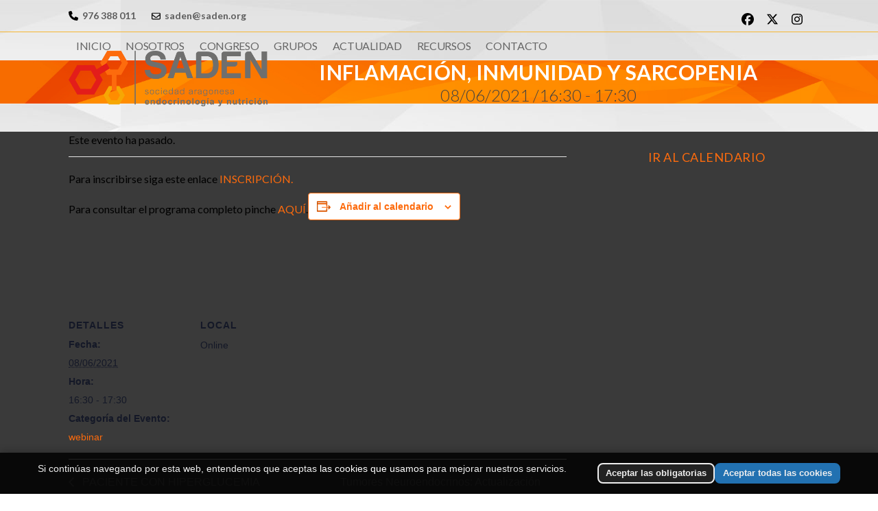

--- FILE ---
content_type: text/html; charset=UTF-8
request_url: https://www.saden.org/evento/inflamacion-inmunidad-y-sarcopenia/
body_size: 18787
content:
<!DOCTYPE html>
<html lang="es" class="wpex-classic-style">
<head>
<meta charset="UTF-8">
<link rel="profile" href="https://gmpg.org/xfn/11">
<link rel='stylesheet' id='tribe-events-views-v2-bootstrap-datepicker-styles-css' href='https://www.saden.org/wp-content/plugins/the-events-calendar/vendor/bootstrap-datepicker/css/bootstrap-datepicker.standalone.min.css?ver=6.15.14' media='all' />
<link rel='stylesheet' id='tec-variables-skeleton-css' href='https://www.saden.org/wp-content/plugins/the-events-calendar/common/build/css/variables-skeleton.css?ver=6.10.1' media='all' />
<link rel='stylesheet' id='tribe-common-skeleton-style-css' href='https://www.saden.org/wp-content/plugins/the-events-calendar/common/build/css/common-skeleton.css?ver=6.10.1' media='all' />
<link rel='stylesheet' id='tribe-tooltipster-css-css' href='https://www.saden.org/wp-content/plugins/the-events-calendar/common/vendor/tooltipster/tooltipster.bundle.min.css?ver=6.10.1' media='all' />
<link rel='stylesheet' id='tribe-events-views-v2-skeleton-css' href='https://www.saden.org/wp-content/plugins/the-events-calendar/build/css/views-skeleton.css?ver=6.15.14' media='all' />
<link rel='stylesheet' id='tec-variables-full-css' href='https://www.saden.org/wp-content/plugins/the-events-calendar/common/build/css/variables-full.css?ver=6.10.1' media='all' />
<link rel='stylesheet' id='tribe-common-full-style-css' href='https://www.saden.org/wp-content/plugins/the-events-calendar/common/build/css/common-full.css?ver=6.10.1' media='all' />
<link rel='stylesheet' id='tribe-events-views-v2-full-css' href='https://www.saden.org/wp-content/plugins/the-events-calendar/build/css/views-full.css?ver=6.15.14' media='all' />
<link rel='stylesheet' id='tribe-events-views-v2-print-css' href='https://www.saden.org/wp-content/plugins/the-events-calendar/build/css/views-print.css?ver=6.15.14' media='print' />
<meta name='robots' content='index, follow, max-image-preview:large, max-snippet:-1, max-video-preview:-1' />
<meta name="viewport" content="width=device-width, initial-scale=1">

	<!-- This site is optimized with the Yoast SEO plugin v26.8 - https://yoast.com/product/yoast-seo-wordpress/ -->
	<title>Inflamación, inmunidad y sarcopenia - SADEN</title>
	<meta name="description" content="Para inscribirse siga este enlace INSCRIPCIÓN. Para consultar el programa completo pinche AQUÍ. &nbsp; &nbsp;" />
	<link rel="canonical" href="https://www.saden.org/evento/inflamacion-inmunidad-y-sarcopenia/" />
	<meta property="og:locale" content="es_ES" />
	<meta property="og:type" content="article" />
	<meta property="og:title" content="Inflamación, inmunidad y sarcopenia - SADEN" />
	<meta property="og:description" content="Para inscribirse siga este enlace INSCRIPCIÓN. Para consultar el programa completo pinche AQUÍ. &nbsp; &nbsp;" />
	<meta property="og:url" content="https://www.saden.org/evento/inflamacion-inmunidad-y-sarcopenia/" />
	<meta property="og:site_name" content="SADEN" />
	<meta property="article:modified_time" content="2021-06-04T07:13:33+00:00" />
	<meta name="twitter:label1" content="Tiempo de lectura" />
	<meta name="twitter:data1" content="1 minuto" />
	<script type="application/ld+json" class="yoast-schema-graph">{"@context":"https://schema.org","@graph":[{"@type":"WebPage","@id":"https://www.saden.org/evento/inflamacion-inmunidad-y-sarcopenia/","url":"https://www.saden.org/evento/inflamacion-inmunidad-y-sarcopenia/","name":"Inflamación, inmunidad y sarcopenia - SADEN","isPartOf":{"@id":"https://www.saden.org/#website"},"datePublished":"2021-05-07T09:44:45+00:00","dateModified":"2021-06-04T07:13:33+00:00","breadcrumb":{"@id":"https://www.saden.org/evento/inflamacion-inmunidad-y-sarcopenia/#breadcrumb"},"inLanguage":"es","potentialAction":[{"@type":"ReadAction","target":["https://www.saden.org/evento/inflamacion-inmunidad-y-sarcopenia/"]}]},{"@type":"BreadcrumbList","@id":"https://www.saden.org/evento/inflamacion-inmunidad-y-sarcopenia/#breadcrumb","itemListElement":[{"@type":"ListItem","position":1,"name":"Portada","item":"https://www.saden.org/"},{"@type":"ListItem","position":2,"name":"Eventos","item":"https://www.saden.org/eventos/"},{"@type":"ListItem","position":3,"name":"Inflamación, inmunidad y sarcopenia"}]},{"@type":"WebSite","@id":"https://www.saden.org/#website","url":"https://www.saden.org/","name":"SADEN","description":"Sociedad Aragonesa de Endocrinología y Nutrición","publisher":{"@id":"https://www.saden.org/#organization"},"potentialAction":[{"@type":"SearchAction","target":{"@type":"EntryPoint","urlTemplate":"https://www.saden.org/?s={search_term_string}"},"query-input":{"@type":"PropertyValueSpecification","valueRequired":true,"valueName":"search_term_string"}}],"inLanguage":"es"},{"@type":"Organization","@id":"https://www.saden.org/#organization","name":"SADEN","url":"https://www.saden.org/","logo":{"@type":"ImageObject","inLanguage":"es","@id":"https://www.saden.org/#/schema/logo/image/","url":"https://www.saden.org/wp-content/uploads/2017/11/logo-saden.png","contentUrl":"https://www.saden.org/wp-content/uploads/2017/11/logo-saden.png","width":600,"height":167,"caption":"SADEN"},"image":{"@id":"https://www.saden.org/#/schema/logo/image/"}},{"@type":"Event","name":"Inflamación, inmunidad y sarcopenia","description":"Para inscribirse siga este enlace INSCRIPCIÓN. Para consultar el programa completo pinche AQUÍ. &nbsp; &nbsp;","url":"https://www.saden.org/evento/inflamacion-inmunidad-y-sarcopenia/","eventAttendanceMode":"https://schema.org/OfflineEventAttendanceMode","eventStatus":"https://schema.org/EventScheduled","startDate":"2021-06-08T16:30:00+02:00","endDate":"2021-06-08T17:30:00+02:00","location":{"@type":"Place","name":"Online","description":"","url":"","address":{"@type":"PostalAddress"},"telephone":"","sameAs":""},"@id":"https://www.saden.org/evento/inflamacion-inmunidad-y-sarcopenia/#event","mainEntityOfPage":{"@id":"https://www.saden.org/evento/inflamacion-inmunidad-y-sarcopenia/"}}]}</script>
	<!-- / Yoast SEO plugin. -->


<link rel='dns-prefetch' href='//maxcdn.bootstrapcdn.com' />
<link rel='dns-prefetch' href='//fonts.googleapis.com' />
<link rel="alternate" type="text/calendar" title="SADEN &raquo; iCal Feed" href="https://www.saden.org/eventos/?ical=1" />
<link rel="alternate" title="oEmbed (JSON)" type="application/json+oembed" href="https://www.saden.org/wp-json/oembed/1.0/embed?url=https%3A%2F%2Fwww.saden.org%2Fevento%2Finflamacion-inmunidad-y-sarcopenia%2F" />
<link rel="alternate" title="oEmbed (XML)" type="text/xml+oembed" href="https://www.saden.org/wp-json/oembed/1.0/embed?url=https%3A%2F%2Fwww.saden.org%2Fevento%2Finflamacion-inmunidad-y-sarcopenia%2F&#038;format=xml" />
<style id='wp-img-auto-sizes-contain-inline-css'>
img:is([sizes=auto i],[sizes^="auto," i]){contain-intrinsic-size:3000px 1500px}
/*# sourceURL=wp-img-auto-sizes-contain-inline-css */
</style>
<link rel='stylesheet' id='js_composer_front-css' href='https://www.saden.org/wp-content/plugins/js_composer/assets/css/js_composer.min.css?ver=8.0.1' media='all' />
<link rel='stylesheet' id='tribe-events-v2-single-skeleton-css' href='https://www.saden.org/wp-content/plugins/the-events-calendar/build/css/tribe-events-single-skeleton.css?ver=6.15.14' media='all' />
<link rel='stylesheet' id='tribe-events-v2-single-skeleton-full-css' href='https://www.saden.org/wp-content/plugins/the-events-calendar/build/css/tribe-events-single-full.css?ver=6.15.14' media='all' />
<link rel='stylesheet' id='contact-form-7-css' href='https://www.saden.org/wp-content/plugins/contact-form-7/includes/css/styles.css?ver=6.1.4' media='all' />
<style id='contact-form-7-inline-css'>
.wpcf7 .wpcf7-recaptcha iframe {margin-bottom: 0;}.wpcf7 .wpcf7-recaptcha[data-align="center"] > div {margin: 0 auto;}.wpcf7 .wpcf7-recaptcha[data-align="right"] > div {margin: 0 0 0 auto;}
/*# sourceURL=contact-form-7-inline-css */
</style>
<link rel='stylesheet' id='fb-widget-frontend-style-css' href='https://www.saden.org/wp-content/plugins/facebook-pagelike-widget/assets/css/style.css?ver=1.0.0' media='all' />
<link rel='stylesheet' id='wpa-css-css' href='https://www.saden.org/wp-content/plugins/honeypot/includes/css/wpa.css?ver=2.3.04' media='all' />
<link rel='stylesheet' id='cff-css' href='https://www.saden.org/wp-content/plugins/custom-facebook-feed/assets/css/cff-style.min.css?ver=4.3.4' media='all' />
<link rel='stylesheet' id='sb-font-awesome-css' href='https://maxcdn.bootstrapcdn.com/font-awesome/4.7.0/css/font-awesome.min.css?ver=917febe35007bacbb9223ca0a3f8d97e' media='all' />
<link rel='stylesheet' id='wpex-the-events-calendar-css' href='https://www.saden.org/wp-content/themes/Total/assets/css/frontend/tribe-events.min.css?ver=917febe35007bacbb9223ca0a3f8d97e' media='all' />
<link rel='stylesheet' id='wpex-google-font-lato-css' href='//fonts.googleapis.com/css2?family=Lato:ital,wght@0,100;0,200;0,300;0,400;0,500;0,600;0,700;0,800;0,900;1,100;1,200;1,300;1,400;1,500;1,600;1,700;1,800;1,900&#038;display=swap&#038;subset=latin-ext' media='all' />
<link rel='stylesheet' id='wpex-style-css' href='https://www.saden.org/wp-content/themes/Total/style.css?ver=6.0.1' media='all' />
<link rel='stylesheet' id='wpex-mobile-menu-breakpoint-max-css' href='https://www.saden.org/wp-content/themes/Total/assets/css/frontend/breakpoints/max.min.css?ver=6.0.1' media='only screen and (max-width:980px)' />
<link rel='stylesheet' id='wpex-mobile-menu-breakpoint-min-css' href='https://www.saden.org/wp-content/themes/Total/assets/css/frontend/breakpoints/min.min.css?ver=6.0.1' media='only screen and (min-width:981px)' />
<link rel='stylesheet' id='wpex-wpbakery-css' href='https://www.saden.org/wp-content/themes/Total/assets/css/frontend/wpbakery.min.css?ver=6.0.1' media='all' />
<link rel='stylesheet' id='vcex-shortcodes-css' href='https://www.saden.org/wp-content/themes/Total/assets/css/frontend/vcex-shortcodes.min.css?ver=6.0.1' media='all' />
<script src="https://www.saden.org/wp-includes/js/jquery/jquery.min.js?ver=3.7.1" id="jquery-core-js"></script>
<script src="https://www.saden.org/wp-includes/js/jquery/jquery-migrate.min.js?ver=3.4.1" id="jquery-migrate-js"></script>
<script src="https://www.saden.org/wp-content/plugins/the-events-calendar/common/build/js/tribe-common.js?ver=9c44e11f3503a33e9540" id="tribe-common-js"></script>
<script src="https://www.saden.org/wp-content/plugins/the-events-calendar/build/js/views/breakpoints.js?ver=4208de2df2852e0b91ec" id="tribe-events-views-v2-breakpoints-js"></script>
<script src="//www.saden.org/wp-content/plugins/revslider/sr6/assets/js/rbtools.min.js?ver=6.7.23" async id="tp-tools-js"></script>
<script src="//www.saden.org/wp-content/plugins/revslider/sr6/assets/js/rs6.min.js?ver=6.7.23" async id="revmin-js"></script>
<script id="wpex-core-js-extra">
var wpex_theme_params = {"selectArrowIcon":"\u003Cspan class=\"wpex-select-arrow__icon wpex-icon--sm wpex-flex wpex-icon\" aria-hidden=\"true\"\u003E\u003Csvg viewBox=\"0 0 24 24\" xmlns=\"http://www.w3.org/2000/svg\"\u003E\u003Crect fill=\"none\" height=\"24\" width=\"24\"/\u003E\u003Cg transform=\"matrix(0, -1, 1, 0, -0.115, 23.885)\"\u003E\u003Cpolygon points=\"17.77,3.77 16,2 6,12 16,22 17.77,20.23 9.54,12\"/\u003E\u003C/g\u003E\u003C/svg\u003E\u003C/span\u003E","customSelects":".widget_categories form,.widget_archive select,.vcex-form-shortcode select","scrollToHash":"1","localScrollFindLinks":"1","localScrollHighlight":"1","localScrollUpdateHash":"1","scrollToHashTimeout":"500","localScrollTargets":"li.local-scroll a, a.local-scroll, .local-scroll-link, .local-scroll-link \u003E a,.sidr-class-local-scroll-link,li.sidr-class-local-scroll \u003E span \u003E a,li.sidr-class-local-scroll \u003E a","localScrollSpeed":"1000","scrollToBehavior":"smooth"};
//# sourceURL=wpex-core-js-extra
</script>
<script src="https://www.saden.org/wp-content/themes/Total/assets/js/frontend/core.min.js?ver=6.0.1" id="wpex-core-js" defer data-wp-strategy="defer"></script>
<script id="wpex-inline-js-after">
!function(){const e=document.querySelector("html"),t=()=>{const t=window.innerWidth-document.documentElement.clientWidth;t&&e.style.setProperty("--wpex-scrollbar-width",`${t}px`)};t(),window.addEventListener("resize",(()=>{t()}))}();
//# sourceURL=wpex-inline-js-after
</script>
<script id="wpex-sticky-header-js-extra">
var wpex_sticky_header_params = {"breakpoint":"981","shrink":"1","shrinkOnMobile":"1","shrinkHeight":"90"};
//# sourceURL=wpex-sticky-header-js-extra
</script>
<script src="https://www.saden.org/wp-content/themes/Total/assets/js/frontend/sticky/header.min.js?ver=6.0.1" id="wpex-sticky-header-js" defer data-wp-strategy="defer"></script>
<script id="wpex-mobile-menu-toggle-js-extra">
var wpex_mobile_menu_toggle_params = {"breakpoint":"980","i18n":{"openSubmenu":"Open submenu of %s","closeSubmenu":"Close submenu of %s"},"openSubmenuIcon":"\u003Cspan class=\"wpex-open-submenu__icon wpex-transition-transform wpex-duration-300 wpex-icon\" aria-hidden=\"true\"\u003E\u003Csvg xmlns=\"http://www.w3.org/2000/svg\" viewBox=\"0 0 448 512\"\u003E\u003Cpath d=\"M201.4 342.6c12.5 12.5 32.8 12.5 45.3 0l160-160c12.5-12.5 12.5-32.8 0-45.3s-32.8-12.5-45.3 0L224 274.7 86.6 137.4c-12.5-12.5-32.8-12.5-45.3 0s-12.5 32.8 0 45.3l160 160z\"/\u003E\u003C/svg\u003E\u003C/span\u003E"};
//# sourceURL=wpex-mobile-menu-toggle-js-extra
</script>
<script src="https://www.saden.org/wp-content/themes/Total/assets/js/frontend/mobile-menu/toggle.min.js?ver=6.0.1" id="wpex-mobile-menu-toggle-js" defer data-wp-strategy="defer"></script>
<script></script><link rel="https://api.w.org/" href="https://www.saden.org/wp-json/" /><link rel="alternate" title="JSON" type="application/json" href="https://www.saden.org/wp-json/wp/v2/tribe_events/13438" /><meta name="tec-api-version" content="v1"><meta name="tec-api-origin" content="https://www.saden.org"><link rel="alternate" href="https://www.saden.org/wp-json/tribe/events/v1/events/13438" /><link rel="icon" href="https://www.saden.org/wp-content/uploads/2017/11/favicon-152.png" sizes="32x32"><link rel="shortcut icon" href="https://www.saden.org/wp-content/uploads/2017/11/favicon-152.png"><link rel="apple-touch-icon" href="https://www.saden.org/wp-content/uploads/2017/11/favicon-152.png" sizes="57x57" ><link rel="apple-touch-icon" href="https://www.saden.org/wp-content/uploads/2017/11/favicon-152.png" sizes="76x76" ><link rel="apple-touch-icon" href="https://www.saden.org/wp-content/uploads/2017/11/favicon-152.png" sizes="120x120"><link rel="apple-touch-icon" href="https://www.saden.org/wp-content/uploads/2017/11/favicon-152.png" sizes="114x114"><noscript><style>body:not(.content-full-screen) .wpex-vc-row-stretched[data-vc-full-width-init="false"]{visibility:visible;}</style></noscript><script>function setREVStartSize(e){
			//window.requestAnimationFrame(function() {
				window.RSIW = window.RSIW===undefined ? window.innerWidth : window.RSIW;
				window.RSIH = window.RSIH===undefined ? window.innerHeight : window.RSIH;
				try {
					var pw = document.getElementById(e.c).parentNode.offsetWidth,
						newh;
					pw = pw===0 || isNaN(pw) || (e.l=="fullwidth" || e.layout=="fullwidth") ? window.RSIW : pw;
					e.tabw = e.tabw===undefined ? 0 : parseInt(e.tabw);
					e.thumbw = e.thumbw===undefined ? 0 : parseInt(e.thumbw);
					e.tabh = e.tabh===undefined ? 0 : parseInt(e.tabh);
					e.thumbh = e.thumbh===undefined ? 0 : parseInt(e.thumbh);
					e.tabhide = e.tabhide===undefined ? 0 : parseInt(e.tabhide);
					e.thumbhide = e.thumbhide===undefined ? 0 : parseInt(e.thumbhide);
					e.mh = e.mh===undefined || e.mh=="" || e.mh==="auto" ? 0 : parseInt(e.mh,0);
					if(e.layout==="fullscreen" || e.l==="fullscreen")
						newh = Math.max(e.mh,window.RSIH);
					else{
						e.gw = Array.isArray(e.gw) ? e.gw : [e.gw];
						for (var i in e.rl) if (e.gw[i]===undefined || e.gw[i]===0) e.gw[i] = e.gw[i-1];
						e.gh = e.el===undefined || e.el==="" || (Array.isArray(e.el) && e.el.length==0)? e.gh : e.el;
						e.gh = Array.isArray(e.gh) ? e.gh : [e.gh];
						for (var i in e.rl) if (e.gh[i]===undefined || e.gh[i]===0) e.gh[i] = e.gh[i-1];
											
						var nl = new Array(e.rl.length),
							ix = 0,
							sl;
						e.tabw = e.tabhide>=pw ? 0 : e.tabw;
						e.thumbw = e.thumbhide>=pw ? 0 : e.thumbw;
						e.tabh = e.tabhide>=pw ? 0 : e.tabh;
						e.thumbh = e.thumbhide>=pw ? 0 : e.thumbh;
						for (var i in e.rl) nl[i] = e.rl[i]<window.RSIW ? 0 : e.rl[i];
						sl = nl[0];
						for (var i in nl) if (sl>nl[i] && nl[i]>0) { sl = nl[i]; ix=i;}
						var m = pw>(e.gw[ix]+e.tabw+e.thumbw) ? 1 : (pw-(e.tabw+e.thumbw)) / (e.gw[ix]);
						newh =  (e.gh[ix] * m) + (e.tabh + e.thumbh);
					}
					var el = document.getElementById(e.c);
					if (el!==null && el) el.style.height = newh+"px";
					el = document.getElementById(e.c+"_wrapper");
					if (el!==null && el) {
						el.style.height = newh+"px";
						el.style.display = "block";
					}
				} catch(e){
					console.log("Failure at Presize of Slider:" + e)
				}
			//});
		  };</script>
		<style id="wp-custom-css">
			/* general */#content-wrap.container{padding-top:40px;}.page-header{margin:0 auto 0px;}.wpex-text-center{text-align:center;}/* home */.icono-saden-gris img{width:70px;height:70px;}/* blog */.wpex-pagination{padding:20px 0 60px 0;border-top:1px solid #cccccc;margin-top:20px;}/* recursos */.recursos .vc_gitem-post-data-source-post_excerpt,.recursos-home .vc_gitem-post-data-source-post_excerpt{display:none;}.recursos .vc_btn3.vc_btn3-color-juicy-pink,.vc_btn3.vc_btn3-color-juicy-pink.vc_btn3-style-flat{color:#fff;background-color:#FD6B0D;text-transform:uppercase;padding:10px 15px 10px 15px;}.recursos .vc_btn3:hover{background-color:#333333 !important;}.recursos .vc_gitem-zone-mini,.recursos-home .vc_gitem-zone-mini{background-color:#ffffff;}.recursos-home h4{font-size:1.077em;}/* menu */.wcmenucart .fa{color:#000000;font-size:20px;}/* eventos */.tribe-events-widget-link{display:none;}.tribe-event-duration{font-size:0.8em !important;}li.tribe-events-list-widget-events{background-color:#666666 !important;padding:5px 15px 15px 15px !important;color:#ffffff !important;}/* footer-menu */nav#footer-menu{padding-top:5px;}nav#footer-menu a{text-transform:uppercase;padding-right:20px;}/* footer */#footer-builder h2{color:#ffffff !important;border-bottom:1px solid #666666;padding-bottom:5px;font-size:18px;}#footer-builder ul li a{color:#cccccc !important;}#footer-builder ul li{line-height:1.6em !important;padding-bottom:13px;}#footer-builder{text-align:center !important;}#footer-builder .vcex-heading-inner{display:block;}.banner-presupuesto .vcex-icon-box-heading{padding-top:6px;text-align:left !important;line-height:1.3em;}/* logo docetazas pie */#footer-bottom{padding-top:10px !important;padding-bottom:15px !important;}#footer-bottom-inner{padding-top:5px;padding-bottom:5px;}#docetazas-logo a{text-indent:-9999px;display:block;overflow:hidden;width:168px;height:20px;background:url(/wp-content/uploads/2017/11/docetazas-logo.png) no-repeat;background-size:cover;position:relative;cursor:pointer;margin:0 auto;padding:0;}/* lista horizontal */#listahorizontal ul{text-align:left;}#listahorizontal ul li{float:left;list-style:none;margin:0;padding-right:15px;}#listahorizontal ul li a{color:#333333;}#listahorizontal ul li a:hover{color:#000000;text-decoration:none;}/* top bar left */#top-bar-social.top-bar-left{top:30px !important;}#top-bar .vc_column-inner{margin-bottom:0px !important;}.top-bar-right{margin-top:10px;}#top-bar{position:relative;padding:0px 0;text-transform:none;font-size:14px;}.vcex-navbar a .fa{color:#333333;}/* top bar google translate */#top-bar-content .sidebar-box{margin-bottom:10px;}#google_translate_element img.goog-te-gadget-icon{display:none;}a.goog-te-menu-value{color:#000000;font-family:'Raleway',sans-serif;width:160px !important;text-transform:uppercase;font-size:12px;}/* formulario en dos columnas */.wpcf7,.wpcf7 input,.wpcf7 textarea{margin-bottom:10px;}.wpcf7-form-control-wrap .wpcf7-checkbox{display:block;margin-top:10px;padding:10px;width:93%;}.wpcf7-form-control-wrap .wpcf7-list-item{display:block;}.wpcf7-submit{font-size:18px;font-weight:600 !important;text-transform:uppercase;float:right;}.wpcf7 input.txt{width:93%;}.formulario-columna{width:50%;float:left;}#bloque2 .formulario-columna{padding-top:10px !important;}.wpcf7-validation-errors{clear:both;padding:20px !important;color:#cf3720;background:#ffffff;border:5px solid #cf3720 !important;margin:0 !important;color:#333333 !important;}.wpcf7-mail-sent-ok{clear:both;padding:20px !important;color:#cf3720;background:#ffffff;border:5px solid #60c030 !important;margin:0 !important;color:#333333 !important;}.wpcf7-not-valid{border:1px solid #ff0000 !important;}/* altura caja comentario */.formulario-columna textarea{height:134px;}/*ubica el checkbox de aceptacion */span.wpcf7-list-item{display:table-row !important;}/*elimina asterisco de checkbox aceptacion */.campo-privacidad label.gfield_label{display:none !important;}/* tienda */.valores-tienda .vcex-icon-box-heading{padding-top:15px}.valores-tienda img,.valores-tienda .vcex-icon-box-one .vcex-icon-box-icon{align:center;margin:0 auto;width:55px;height:55px;border:1px solid #cccccc;padding:5px;}.tawcvs-swatches span.swatch{opacity:1;}.tawcvs-swatches span.swatch-label{font-size:0.8em}.swatch-color{border:1px solid #ccc !important;}.woocommerce ul.products li.product .button{display:none;}/* SOLO MOVILES */@media (max-width:767px){/* footer menu */nav#footer-menu a{padding-right:0px;margin-right:0px;line-height:30px;}.vcex-navbar a.theme-txt-link{text-align:center;display:block;margin:0 auto;padding:0;border:0;width:100%;}#social-footer{padding-top:30px;}/* lista horizontal */#listahorizontal ul li{float:none;padding:0;margin:0;}#footer-builder #listahorizontal{padding-top:30px;}/* cookie notice */.cookie-notice-container{font-size:16px;}.cookie-notice-container a.cn-set-cookie{display:block;font-size:20px;margin:10px 0 10px 0;}/* cookies machete */#machete_cookie_bar{font-family:"Raleway",sans-serif !important;font-size:14px !important;background-color:#333333 !important;color:#bbbbbb !important;}a#machete_accept_cookie_btn{background-color:#666666 !important;color:#ffffff !important;text-transform:uppercase;}.formulario-columna{width:100%;float:none;}.wpcf7 textarea{margin-top:20px;}.wpcf7-submit{margin-top:30px !important;margin-bottom:30px !important;}}/* TABLETS EN VERTICAL Y MOVILES */@media only screen and (max-width:959px){/* centra el logo */#site-header #site-logo{float:none;display:block;text-align:center;width:100%;max-width:none;}#site-logo-inner{display:block;}#site-header #site-logo img{display:inline;float:none;}/* centra el aside */.header-two-aside{float:none;clear:both;padding-top:20px;text-align:center;}#header-aside .vcex-bullets .vcex-icon{margin-right:0px;}#header-aside .vc_column-inner{margin-bottom:20px;}/* top bar */.top-bar-left{display:none;}}/* TABLETS EN HORIZONTAL Y DESKTOP 980PX */@media only screen and (min-device-width :768px) and (max-device-width :1024px) and (orientation :landscape){/* condensa y reduce menu en Header 1 */header.header-one #site-navigation .dropdown-menu a{font-size:12px !important;letter-spacing:-0.5px !important;}}		</style>
		<noscript><style> .wpb_animate_when_almost_visible { opacity: 1; }</style></noscript><style data-type="wpex-css" id="wpex-css">/*FOOTER BUILDER*/#footer-builder{background-color:#3a3a3a;}/*TYPOGRAPHY*/body{font-family:Lato,sans-serif;font-size:16px;color:#000000;line-height:1.5em;}#top-bar-content{font-size:15px;}.main-navigation-ul .link-inner{font-size:16px;letter-spacing:-0.3px;text-transform:uppercase;}.main-navigation-ul .sub-menu .link-inner{font-size:15px;}.wpex-mobile-menu,#sidr-main{font-size:17px;letter-spacing:0.5px;text-transform:uppercase;}.page-header .page-header-title{font-weight:700;font-size:30px;line-height:34px;letter-spacing:0.5px;text-transform:uppercase;}body.single-post .single-post-title{font-weight:600;font-size:30px;line-height:34px;text-transform:uppercase;}.sidebar-box .widget-title{font-weight:700;font-size:18px;text-transform:uppercase;margin:0px 0 20px 0;}:root{--wpex-heading-font-weight:600;--wpex-heading-color:#000000;--wpex-heading-line-height:1.3em;--wpex-heading-text-transform:uppercase;}h2,.wpex-h2{font-size:26px;line-height:1.3em;}h3,.wpex-h3{font-size:18px;line-height:22px;}/*SITE BACKGROUND*/body{background-image:url(https://www.saden.org/wp-content/uploads/2017/11/background-saden.jpg)!important;background-repeat:no-repeat;background-position:center top;background-attachment:fixed;}/*ADVANCED STYLING CSS*/.page-header.has-bg-image{background-image:url(https://www.saden.org/wp-content/uploads/2017/11/fondo-corporativo-saden.png);}/*CUSTOMIZER STYLING*/:root{--wpex-bg-color:#ffffff;--wpex-accent:#fd6b0d;--wpex-accent-alt:#fd6b0d;--wpex-btn-color:#ffffff;--wpex-hover-btn-color:#ffffff;--wpex-btn-bg:#fd6b0d;--wpex-hover-btn-bg:#333333;--wpex-pagination-font-size:18px;--wpex-pagination-link-padding:8px 13px 8px 13px;--wpex-site-header-shrink-start-height:85px;--wpex-site-header-shrink-end-height:70px;}.site-boxed{--wpex-bg-color:#ffffff;}.page-header.wpex-supports-mods .page-header-title{color:#ffffff;}:root,.site-boxed.wpex-responsive #wrap{--wpex-container-width:1080px;}#top-bar-wrap{border-color:#f6b632;}.header-padding{padding-block-start:20px;padding-block-end:20px;}.logo-padding{padding-block-start:7px;padding-block-end:5px;}.wpex-sticky-header-holder.is-sticky #site-header{opacity:0.95;}#site-navigation-wrap{--wpex-main-nav-link-color:#666666;--wpex-hover-main-nav-link-color:#666666;--wpex-active-main-nav-link-color:#666666;--wpex-hover-main-nav-link-color:#fd6b0d;--wpex-active-main-nav-link-color:#fd6b0d;}#wpex-mobile-menu-fixed-top,#wpex-mobile-menu-navbar{background:#da2f2f;}#sidr-main{color:#ffffff;--wpex-link-color:#ffffff;--wpex-text-2:#ffffff;}.mobile-toggle-nav{background:#545454;color:#ffffff;--wpex-link-color:#ffffff;--wpex-hover-link-color:#dddddd;}.mobile-toggle-nav-ul,.mobile-toggle-nav-ul a{border-color:#727272;}#footer-bottom{background-color:#5b5b5b;color:#ffffff;--wpex-text-2:#ffffff;--wpex-text-3:#ffffff;--wpex-text-4:#ffffff;--wpex-link-color:#ffffff;--wpex-hover-link-color:#ffffff;--wpex-hover-link-color:#f0f0f0;}@media only screen and (min-width:960px){#site-logo .logo-img{max-width:290px;}}@media only screen and (max-width:767px){#site-logo .logo-img{max-width:250px;}}@media only screen and (min-width:768px) and (max-width:959px){#site-logo .logo-img{max-width:400px;}}</style><link rel='stylesheet' id='wpex-hover-animations-css' href='https://www.saden.org/wp-content/themes/Total/assets/css/vendor/hover-css.min.css?ver=2.0.1' media='all' />
<link rel='stylesheet' id='rs-plugin-settings-css' href='//www.saden.org/wp-content/plugins/revslider/sr6/assets/css/rs6.css?ver=6.7.23' media='all' />
<style id='rs-plugin-settings-inline-css'>
.tp-caption a{color:#ff7302;text-shadow:none;-webkit-transition:all 0.2s ease-out;-moz-transition:all 0.2s ease-out;-o-transition:all 0.2s ease-out;-ms-transition:all 0.2s ease-out}.tp-caption a:hover{color:#ffa902}
/*# sourceURL=rs-plugin-settings-inline-css */
</style>
</head>

<body data-rsssl=1 class="wp-singular tribe_events-template-default single single-tribe_events postid-13438 wp-custom-logo wp-embed-responsive wp-theme-Total tribe-no-js page-template-total tribe-filter-live tribe-page-header-details wpex-theme wpex-responsive full-width-main-layout no-composer wpex-live-site wpex-has-primary-bottom-spacing site-full-width content-right-sidebar has-sidebar has-topbar sidebar-widget-icons hasnt-overlay-header wpex-has-fixed-footer wpex-antialiased has-mobile-menu wpex-mobile-toggle-menu-navbar wpex-no-js wpb-js-composer js-comp-ver-8.0.1 vc_responsive events-single tribe-events-style-full tribe-events-style-theme">

	
<a href="#content" class="skip-to-content">Skip to content</a>

	
	<span data-ls_id="#site_top" tabindex="-1"></span>
	<div id="outer-wrap" class="wpex-overflow-clip">
		
		
		
		<div id="wrap" class="wpex-clr">

			

	
		<div id="top-bar-wrap" class="wpex-border-b wpex-border-main wpex-border-solid wpex-text-sm wpex-print-hidden">

			<div id="top-bar" class="container wpex-relative wpex-py-15 wpex-md-flex wpex-justify-between wpex-items-center wpex-text-center wpex-md-text-initial"><style>.vc_custom_1510921374519{padding-top: 10px !important;padding-bottom: 10px !important;}.vc_custom_1554746773465{padding-top: 10px !important;padding-bottom: 10px !important;}</style>
	<div id="top-bar-social-alt" class="top-bar-left"><div class="vc_row wpb_row vc_row-fluid listahorizontal vc_custom_1510921374519 wpex-relative"><div class="wpb_column vc_column_container vc_col-sm-12"><div class="vc_column-inner"><div class="wpb_wrapper">
	<div class="wpb_text_column wpb_content_element" >
		<div class="wpb_wrapper">
			<p><span  style="color:666666;margin-right:6px;font-size:14px;" class="wpex-icon" aria-hidden="true"><svg xmlns="http://www.w3.org/2000/svg" viewBox="0 0 512 512"><path d="M164.9 24.6c-7.7-18.6-28-28.5-47.4-23.2l-88 24C12.1 30.2 0 46 0 64C0 311.4 200.6 512 448 512c18 0 33.8-12.1 38.6-29.5l24-88c5.3-19.4-4.6-39.7-23.2-47.4l-96-40c-16.3-6.8-35.2-2.1-46.3 11.6L304.7 368C234.3 334.7 177.3 277.7 144 207.3L193.3 167c13.7-11.2 18.4-30 11.6-46.3l-40-96z"/></svg></span><span style="color: #5e5e5e;"><strong>976 388 011 </strong></span><span  style="color:666666;margin-left:20px;margin-right:3px;font-size:13px;" class="wpex-icon" aria-hidden="true"><svg xmlns="http://www.w3.org/2000/svg" viewBox="0 0 512 512"><path d="M64 112c-8.8 0-16 7.2-16 16v22.1L220.5 291.7c20.7 17 50.4 17 71.1 0L464 150.1V128c0-8.8-7.2-16-16-16H64zM48 212.2V384c0 8.8 7.2 16 16 16H448c8.8 0 16-7.2 16-16V212.2L322 328.8c-38.4 31.5-93.7 31.5-132 0L48 212.2zM0 128C0 92.7 28.7 64 64 64H448c35.3 0 64 28.7 64 64V384c0 35.3-28.7 64-64 64H64c-35.3 0-64-28.7-64-64V128z"/></svg></span> <span style="color: #5e5e5e;"><strong>saden@saden.org</strong></span></p>

		</div>
	</div>
</div></div></div></div></div>


	<div id="top-bar-content" class="has-content top-bar-right wpex-mt-10 wpex-md-mt-0 wpex-clr"><div class="vc_row wpb_row vc_row-fluid wpex-relative"><div class="wpb_column vc_column_container vc_col-sm-12"><div class="vc_column-inner"><div class="wpb_wrapper"><style>.vcex-social-links.vcex_69769b31179ba{font-size:18px;}.vcex-social-links.vcex_69769b31179ba .vcex-social-links__item:hover{color:#fd6b0d;}</style><div class="vcex-social-links vcex-module wpex-flex wpex-flex-wrap wpex-social-btns vcex-social-btns wpex-items-center wpex-gap-5 wpex-last-mr-0 vcex_69769b31179ba"><a href="https://www.facebook.com/saden.org" class="vcex-social-links__item wpex-social-btn wpex-social-btn-no-style hvr hvr-pop wpex-facebook" target="_blank" rel="noopener noreferrer"><span class="vcex-social-links__icon wpex-icon" aria-hidden="true"><svg xmlns="http://www.w3.org/2000/svg" viewBox="0 0 512 512"><path d="M512 256C512 114.6 397.4 0 256 0S0 114.6 0 256C0 376 82.7 476.8 194.2 504.5V334.2H141.4V256h52.8V222.3c0-87.1 39.4-127.5 125-127.5c16.2 0 44.2 3.2 55.7 6.4V172c-6-.6-16.5-1-29.6-1c-42 0-58.2 15.9-58.2 57.2V256h83.6l-14.4 78.2H287V510.1C413.8 494.8 512 386.9 512 256h0z"/></svg></span><span class="screen-reader-text">Facebook</span></a><a href="https://www.twitter.com/SadenOrg" class="vcex-social-links__item wpex-social-btn wpex-social-btn-no-style hvr hvr-pop wpex-twitter" target="_blank" rel="noopener noreferrer"><span class="vcex-social-links__icon wpex-icon" aria-hidden="true"><svg xmlns="http://www.w3.org/2000/svg" viewBox="0 0 512 512"><path d="M389.2 48h70.6L305.6 224.2 487 464H345L233.7 318.6 106.5 464H35.8L200.7 275.5 26.8 48H172.4L272.9 180.9 389.2 48zM364.4 421.8h39.1L151.1 88h-42L364.4 421.8z"/></svg></span><span class="screen-reader-text">Twitter</span></a><a href="https://www.instagram.com/sadenorg" class="vcex-social-links__item wpex-social-btn wpex-social-btn-no-style hvr hvr-pop wpex-instagram" target="_blank" rel="noopener noreferrer"><span class="vcex-social-links__icon wpex-icon" aria-hidden="true"><svg xmlns="http://www.w3.org/2000/svg" viewBox="0 0 448 512"><path d="M224.1 141c-63.6 0-114.9 51.3-114.9 114.9s51.3 114.9 114.9 114.9S339 319.5 339 255.9 287.7 141 224.1 141zm0 189.6c-41.1 0-74.7-33.5-74.7-74.7s33.5-74.7 74.7-74.7 74.7 33.5 74.7 74.7-33.6 74.7-74.7 74.7zm146.4-194.3c0 14.9-12 26.8-26.8 26.8-14.9 0-26.8-12-26.8-26.8s12-26.8 26.8-26.8 26.8 12 26.8 26.8zm76.1 27.2c-1.7-35.9-9.9-67.7-36.2-93.9-26.2-26.2-58-34.4-93.9-36.2-37-2.1-147.9-2.1-184.9 0-35.8 1.7-67.6 9.9-93.9 36.1s-34.4 58-36.2 93.9c-2.1 37-2.1 147.9 0 184.9 1.7 35.9 9.9 67.7 36.2 93.9s58 34.4 93.9 36.2c37 2.1 147.9 2.1 184.9 0 35.9-1.7 67.7-9.9 93.9-36.2 26.2-26.2 34.4-58 36.2-93.9 2.1-37 2.1-147.8 0-184.8zM398.8 388c-7.8 19.6-22.9 34.7-42.6 42.6-29.5 11.7-99.5 9-132.1 9s-102.7 2.6-132.1-9c-19.6-7.8-34.7-22.9-42.6-42.6-11.7-29.5-9-99.5-9-132.1s-2.6-102.7 9-132.1c7.8-19.6 22.9-34.7 42.6-42.6 29.5-11.7 99.5-9 132.1-9s102.7-2.6 132.1 9c19.6 7.8 34.7 22.9 42.6 42.6 11.7 29.5 9 99.5 9 132.1s2.7 102.7-9 132.1z"/></svg></span><span class="screen-reader-text">Instagram</span></a></div></div></div></div></div></div>

</div>

		</div>

	
<div id="site-header-sticky-wrapper" class="wpex-sticky-header-holder not-sticky wpex-print-hidden">	<header id="site-header" class="header-one wpex-z-sticky fixed-scroll has-sticky-dropshadow shrink-sticky-header anim-shrink-header on-shrink-adjust-height dyn-styles wpex-print-hidden wpex-relative wpex-clr">
				<div id="site-header-inner" class="header-one-inner header-padding container wpex-relative wpex-h-100 wpex-py-30 wpex-clr">
<div id="site-logo" class="site-branding header-one-logo logo-padding wpex-flex wpex-items-center wpex-float-left wpex-h-100">
	<div id="site-logo-inner" ><a id="site-logo-link" href="https://www.saden.org/" rel="home" class="main-logo"><img src="https://www.saden.org/wp-content/uploads/2017/11/logo-saden.png" alt="SADEN" class="logo-img wpex-h-auto wpex-max-w-100 wpex-align-middle" width="600" height="167" data-no-retina data-skip-lazy fetchpriority="high" srcset="https://www.saden.org/wp-content/uploads/2017/11/logo-saden.png 1x,https://www.saden.org/wp-content/uploads/2017/11/logo-saden.png 2x"></a></div>

</div>

<div id="site-navigation-wrap" class="navbar-style-one navbar-fixed-height navbar-fixed-line-height wpex-dropdowns-caret wpex-stretch-megamenus hide-at-mm-breakpoint wpex-clr wpex-print-hidden">
	<nav id="site-navigation" class="navigation main-navigation main-navigation-one wpex-clr" aria-label="Main menu"><ul id="menu-menu-principal" class="main-navigation-ul dropdown-menu wpex-dropdown-menu wpex-dropdown-menu--onhover"><li id="menu-item-13404" class="menu-item menu-item-type-post_type menu-item-object-page menu-item-home menu-item-13404"><a href="https://www.saden.org/"><span class="link-inner">Inicio</span></a></li>
<li id="menu-item-973" class="menu-item menu-item-type-post_type menu-item-object-page menu-item-973"><a href="https://www.saden.org/nosotros/"><span class="link-inner">Nosotros</span></a></li>
<li id="menu-item-2049" class="menu-item menu-item-type-custom menu-item-object-custom menu-item-has-children menu-item-2049 dropdown"><a href="#"><span class="link-inner">Congreso</span></a>
<ul class="sub-menu">
	<li id="menu-item-14476" class="menu-item menu-item-type-post_type menu-item-object-page menu-item-14476"><a href="https://www.saden.org/congreso-2026/"><span class="link-inner">Congreso 2026</span></a></li>
	<li id="menu-item-2051" class="menu-item menu-item-type-custom menu-item-object-custom menu-item-has-children menu-item-2051 dropdown"><a href="#"><span class="link-inner">Ediciones anteriores <span class="nav-arrow second-level"><span class="nav-arrow__icon wpex-icon wpex-icon--xs wpex-icon--bidi" aria-hidden="true"><svg xmlns="http://www.w3.org/2000/svg" viewBox="0 0 320 512"><path d="M278.6 233.4c12.5 12.5 12.5 32.8 0 45.3l-160 160c-12.5 12.5-32.8 12.5-45.3 0s-12.5-32.8 0-45.3L210.7 256 73.4 118.6c-12.5-12.5-12.5-32.8 0-45.3s32.8-12.5 45.3 0l160 160z"/></svg></span></span></span></a>
	<ul class="sub-menu">
		<li id="menu-item-14274" class="menu-item menu-item-type-post_type menu-item-object-page menu-item-14274"><a href="https://www.saden.org/congreso-2024/"><span class="link-inner">Congreso 2024</span></a></li>
		<li id="menu-item-13630" class="menu-item menu-item-type-post_type menu-item-object-page menu-item-13630"><a href="https://www.saden.org/congreso-2022/"><span class="link-inner">Congreso 2022</span></a></li>
		<li id="menu-item-12903" class="menu-item menu-item-type-post_type menu-item-object-page menu-item-12903"><a href="https://www.saden.org/congreso-2020/"><span class="link-inner">Congreso 2020</span></a></li>
		<li id="menu-item-12904" class="menu-item menu-item-type-post_type menu-item-object-page menu-item-12904"><a href="https://www.saden.org/congreso-2018/"><span class="link-inner">Congreso 2018</span></a></li>
		<li id="menu-item-2055" class="menu-item menu-item-type-custom menu-item-object-custom menu-item-2055"><a target="_blank" rel="noopener" href="/wp-content/uploads/2017/11/programa-2016.pdf"><span class="link-inner">Congreso 2016</span></a></li>
		<li id="menu-item-2054" class="menu-item menu-item-type-custom menu-item-object-custom menu-item-2054"><a target="_blank" rel="noopener" href="/wp-content/uploads/2017/11/programa-2014.pdf"><span class="link-inner">Congreso 2014</span></a></li>
		<li id="menu-item-2056" class="menu-item menu-item-type-custom menu-item-object-custom menu-item-2056"><a target="_blank" rel="noopener" href="#"><span class="link-inner">Congreso 2012</span></a></li>
	</ul>
</li>
</ul>
</li>
<li id="menu-item-965" class="menu-item menu-item-type-post_type menu-item-object-page menu-item-965"><a href="https://www.saden.org/grupos/"><span class="link-inner">Grupos</span></a></li>
<li id="menu-item-11971" class="menu-item menu-item-type-custom menu-item-object-custom menu-item-has-children menu-item-11971 dropdown"><a href="#"><span class="link-inner">Actualidad</span></a>
<ul class="sub-menu">
	<li id="menu-item-1198" class="menu-item menu-item-type-post_type menu-item-object-page menu-item-1198"><a href="https://www.saden.org/noticias/"><span class="link-inner">Noticias</span></a></li>
	<li id="menu-item-1939" class="menu-item menu-item-type-custom menu-item-object-custom menu-item-1939"><a href="/eventos/"><span class="link-inner">Eventos</span></a></li>
</ul>
</li>
<li id="menu-item-13571" class="menu-item menu-item-type-post_type menu-item-object-page menu-item-13571"><a href="https://www.saden.org/recursos/"><span class="link-inner">Recursos</span></a></li>
<li id="menu-item-1807" class="menu-item menu-item-type-post_type menu-item-object-page menu-item-1807"><a href="https://www.saden.org/contacto/"><span class="link-inner">Contacto</span></a></li>
</ul></nav>
</div>

</div>
		
<div id="wpex-mobile-menu-navbar" class="wpex-mobile-menu-toggle show-at-mm-breakpoint wpex-flex wpex-items-center wpex-bg-gray-A900">
	<div class="container">
		<div class="wpex-flex wpex-items-center wpex-justify-between wpex-text-white wpex-child-inherit-color wpex-text-md">
						<div id="wpex-mobile-menu-navbar-toggle-wrap" class="wpex-flex-grow">
				<a href="#mobile-menu" class="mobile-menu-toggle wpex-no-underline" role="button" aria-expanded="false"><span class="wpex-mr-10 wpex-icon" aria-hidden="true"><svg xmlns="http://www.w3.org/2000/svg" viewBox="0 0 448 512"><path d="M0 96C0 78.3 14.3 64 32 64H416c17.7 0 32 14.3 32 32s-14.3 32-32 32H32C14.3 128 0 113.7 0 96zM0 256c0-17.7 14.3-32 32-32H416c17.7 0 32 14.3 32 32s-14.3 32-32 32H32c-17.7 0-32-14.3-32-32zM448 416c0 17.7-14.3 32-32 32H32c-17.7 0-32-14.3-32-32s14.3-32 32-32H416c17.7 0 32 14.3 32 32z"/></svg></span><span class="wpex-text">MENU</span></a>
			</div>
								</div>
	</div>
</div>	</header>
</div>
			
			<main id="main" class="site-main wpex-clr">

				
<header class="page-header centered-page-header has-bg-image bg-cover wpex-bg-cover wpex-bg-center wpex-bg-no-repeat wpex-relative wpex-mb-40 wpex-surface-2 wpex-py-30 wpex-border-t wpex-border-b wpex-border-solid wpex-border-surface-3 wpex-text-2 wpex-text-center wpex-supports-mods">

	
	<div class="page-header-inner container">
<div class="page-header-content">

<h1 class="page-header-title wpex-block wpex-m-0 wpex-text-5xl">

	<span>Inflamación, inmunidad y sarcopenia</span>

</h1>


<div class="page-subheading wpex-last-mb-0 wpex-text-xl wpex-font-light"><div class="page-subheading-extra wpex-mt-5"><div class="schedule"><span class="tribe-event-date-start">08/06/2021 /16:30</span> - <span class="tribe-event-time">17:30</span></div></div></div>
</div></div>

	
</header>


<div id="content-wrap"  class="container wpex-clr">

	
	<div id="primary" class="content-area wpex-clr">

		
		<div id="content" class="site-content wpex-clr">

			
			
<article id="single-blocks" class="single-page-article wpex-clr">
<div class="single-page-content single-content entry wpex-clr"><section id="tribe-events" role="main"><div class="tribe-events-before-html"></div><span class="tribe-events-ajax-loading"><img class="tribe-events-spinner-medium" src="https://www.saden.org/wp-content/plugins/the-events-calendar/src/resources/images/tribe-loading.gif" alt="Cargando Eventos" /></span>
<div id="tribe-events-content" class="tribe-events-single">

	<p class="tribe-events-back">
		<a href="https://www.saden.org/eventos/"> &laquo; Todos los Eventos</a>
	</p>

	<!-- Notices -->
	<div class="tribe-events-notices"><ul><li>Este evento ha pasado.</li></ul></div>
	<h1 class="tribe-events-single-event-title">Inflamación, inmunidad y sarcopenia</h1>
	<div class="tribe-events-schedule tribe-clearfix">
		<div><span class="tribe-event-date-start">08/06/2021 /16:30</span> - <span class="tribe-event-time">17:30</span></div>			</div>

	<!-- Event header -->
	<div id="tribe-events-header"  data-title="Inflamación, inmunidad y sarcopenia - SADEN" data-viewtitle="Inflamación, inmunidad y sarcopenia">
		<!-- Navigation -->
		<nav class="tribe-events-nav-pagination" aria-label="Navegación del Evento">
			<ul class="tribe-events-sub-nav">
				<li class="tribe-events-nav-previous"><a href="https://www.saden.org/evento/paciente-con-hiperglucemia-hospitalaria/"><span>&laquo;</span> PACIENTE CON HIPERGLUCEMIA HOSPITALARIA</a></li>
				<li class="tribe-events-nav-next"><a href="https://www.saden.org/evento/tumores-neuroendocrinos-actualizacion-2021/">Tumores Neuroendocrinos: Actualización 2021 <span>&raquo;</span></a></li>
			</ul>
			<!-- .tribe-events-sub-nav -->
		</nav>
	</div>
	<!-- #tribe-events-header -->

			<div id="post-13438" class="post-13438 tribe_events type-tribe_events status-publish hentry tribe_events_cat-webinar cat_webinar entry no-media">
			<!-- Event featured image, but exclude link -->
			
			<!-- Event content -->
						<div class="tribe-events-single-event-description tribe-events-content">
				<p>Para inscribirse siga este enlace <a href="https://us02web.zoom.us/webinar/register/WN_bx1MLFoNSxCWCm3fa-Kytw">INSCRIPCIÓN.</a></p>
<p>Para consultar el programa completo pinche <a href="https://www.saden.org/wp-content/uploads/2021/06/WEBINAR-Inflamacion-inmunidad-y-sarcopenia.pdf">AQUÍ</a>.</p>
<p>&nbsp;</p>
<p>&nbsp;</p>
			</div>
			<!-- .tribe-events-single-event-description -->
			<div class="tribe-events tribe-common">
	<div class="tribe-events-c-subscribe-dropdown__container">
		<div class="tribe-events-c-subscribe-dropdown">
			<div class="tribe-common-c-btn-border tribe-events-c-subscribe-dropdown__button">
				<svg
	 class="tribe-common-c-svgicon tribe-common-c-svgicon--cal-export tribe-events-c-subscribe-dropdown__export-icon" 	aria-hidden="true"
	viewBox="0 0 23 17"
	xmlns="http://www.w3.org/2000/svg"
>
	<path fill-rule="evenodd" clip-rule="evenodd" d="M.128.896V16.13c0 .211.145.383.323.383h15.354c.179 0 .323-.172.323-.383V.896c0-.212-.144-.383-.323-.383H.451C.273.513.128.684.128.896Zm16 6.742h-.901V4.679H1.009v10.729h14.218v-3.336h.901V7.638ZM1.01 1.614h14.218v2.058H1.009V1.614Z" />
	<path d="M20.5 9.846H8.312M18.524 6.953l2.89 2.909-2.855 2.855" stroke-width="1.2" stroke-linecap="round" stroke-linejoin="round"/>
</svg>
				<button
					class="tribe-events-c-subscribe-dropdown__button-text"
					aria-expanded="false"
					aria-controls="tribe-events-subscribe-dropdown-content"
					aria-label="Ver enlaces para añadir eventos al calendario"
				>
					Añadir al calendario				</button>
				<svg
	 class="tribe-common-c-svgicon tribe-common-c-svgicon--caret-down tribe-events-c-subscribe-dropdown__button-icon" 	aria-hidden="true"
	viewBox="0 0 10 7"
	xmlns="http://www.w3.org/2000/svg"
>
	<path fill-rule="evenodd" clip-rule="evenodd" d="M1.008.609L5 4.6 8.992.61l.958.958L5 6.517.05 1.566l.958-.958z" class="tribe-common-c-svgicon__svg-fill"/>
</svg>
			</div>
			<div id="tribe-events-subscribe-dropdown-content" class="tribe-events-c-subscribe-dropdown__content">
				<ul class="tribe-events-c-subscribe-dropdown__list">
											
<li class="tribe-events-c-subscribe-dropdown__list-item tribe-events-c-subscribe-dropdown__list-item--gcal">
	<a
		href="https://www.google.com/calendar/event?action=TEMPLATE&#038;dates=20210608T163000/20210608T173000&#038;text=Inflamaci%C3%B3n%2C%20inmunidad%20y%20sarcopenia&#038;details=Para+inscribirse+siga+este+enlace+%3Ca+href%3D%22https%3A%2F%2Fus02web.zoom.us%2Fwebinar%2Fregister%2FWN_bx1MLFoNSxCWCm3fa-Kytw%22%3EINSCRIPCI%C3%93N.%3C%2Fa%3EPara+consultar+el+programa+completo+pinche%C2%A0%3Ca+href%3D%22https%3A%2F%2Fwww.saden.org%2Fwp-content%2Fuploads%2F2021%2F06%2FWEBINAR-Inflamacion-inmunidad-y-sarcopenia.pdf%22%3EAQU%C3%8D%3C%2Fa%3E.%26nbsp%3B%26nbsp%3B&#038;location=Online&#038;trp=false&#038;ctz=Europe/Madrid&#038;sprop=website:https://www.saden.org"
		class="tribe-events-c-subscribe-dropdown__list-item-link"
		target="_blank"
		rel="noopener noreferrer nofollow noindex"
	>
		Google Calendar	</a>
</li>
											
<li class="tribe-events-c-subscribe-dropdown__list-item tribe-events-c-subscribe-dropdown__list-item--ical">
	<a
		href="webcal://www.saden.org/evento/inflamacion-inmunidad-y-sarcopenia/?ical=1"
		class="tribe-events-c-subscribe-dropdown__list-item-link"
		target="_blank"
		rel="noopener noreferrer nofollow noindex"
	>
		iCalendar	</a>
</li>
											
<li class="tribe-events-c-subscribe-dropdown__list-item tribe-events-c-subscribe-dropdown__list-item--outlook-365">
	<a
		href="https://outlook.office.com/owa/?path=/calendar/action/compose&#038;rrv=addevent&#038;startdt=2021-06-08T16%3A30%3A00%2B02%3A00&#038;enddt=2021-06-08T17%3A30%3A00%2B02%3A00&#038;location=Online&#038;subject=Inflamaci%C3%B3n%2C%20inmunidad%20y%20sarcopenia&#038;body=Para%20inscribirse%20siga%20este%20enlace%20INSCRIPCI%C3%93N.Para%20consultar%20el%20programa%20completo%20pinche%C2%A0AQU%C3%8D.%26nbsp%3B%26nbsp%3B"
		class="tribe-events-c-subscribe-dropdown__list-item-link"
		target="_blank"
		rel="noopener noreferrer nofollow noindex"
	>
		Outlook 365	</a>
</li>
											
<li class="tribe-events-c-subscribe-dropdown__list-item tribe-events-c-subscribe-dropdown__list-item--outlook-live">
	<a
		href="https://outlook.live.com/owa/?path=/calendar/action/compose&#038;rrv=addevent&#038;startdt=2021-06-08T16%3A30%3A00%2B02%3A00&#038;enddt=2021-06-08T17%3A30%3A00%2B02%3A00&#038;location=Online&#038;subject=Inflamaci%C3%B3n%2C%20inmunidad%20y%20sarcopenia&#038;body=Para%20inscribirse%20siga%20este%20enlace%20INSCRIPCI%C3%93N.Para%20consultar%20el%20programa%20completo%20pinche%C2%A0AQU%C3%8D.%26nbsp%3B%26nbsp%3B"
		class="tribe-events-c-subscribe-dropdown__list-item-link"
		target="_blank"
		rel="noopener noreferrer nofollow noindex"
	>
		Outlook Live	</a>
</li>
									</ul>
			</div>
		</div>
	</div>
</div>

			<!-- Event meta -->
						
	<div class="tribe-events-single-section tribe-events-event-meta primary tribe-clearfix">


<div class="tribe-events-meta-group tribe-events-meta-group-details">
	<h2 class="tribe-events-single-section-title"> Detalles </h2>
	<ul class="tribe-events-meta-list">

		
			<li class="tribe-events-meta-item">
				<span class="tribe-events-start-date-label tribe-events-meta-label">Fecha:</span>
				<span class="tribe-events-meta-value">
					<abbr class="tribe-events-abbr tribe-events-start-date published dtstart" title="2021-06-08"> 08/06/2021 </abbr>
				</span>
			</li>

			<li class="tribe-events-meta-item">
				<span class="tribe-events-start-time-label tribe-events-meta-label">Hora:</span>
				<span class="tribe-events-meta-value">
					<div class="tribe-events-abbr tribe-events-start-time published dtstart" title="2021-06-08">
						16:30 - 17:30											</div>
				</span>
			</li>

		
		
		
		<li class="tribe-events-meta-item"><span class="tribe-events-event-categories-label tribe-events-meta-label">Categoría del Evento:</span> <span class="tribe-events-event-categories tribe-events-meta-value"><a href="https://www.saden.org/eventos/categoria/webinar/" rel="tag">webinar</a></span></li>
		
		
			</ul>
</div>

<div class="tribe-events-meta-group tribe-events-meta-group-venue">
	<h2 class="tribe-events-single-section-title"> Local </h2>
	<ul class="tribe-events-meta-list">
				<li class="tribe-events-meta-item tribe-venue"> Online </li>

					
			
					
			</ul>
</div>

	</div>


					</div> <!-- #post-x -->
			
	<!-- Event footer -->
	<div id="tribe-events-footer">
		<!-- Navigation -->
		<nav class="tribe-events-nav-pagination" aria-label="Navegación del Evento">
			<ul class="tribe-events-sub-nav">
				<li class="tribe-events-nav-previous"><a href="https://www.saden.org/evento/paciente-con-hiperglucemia-hospitalaria/"><span>&laquo;</span> PACIENTE CON HIPERGLUCEMIA HOSPITALARIA</a></li>
				<li class="tribe-events-nav-next"><a href="https://www.saden.org/evento/tumores-neuroendocrinos-actualizacion-2021/">Tumores Neuroendocrinos: Actualización 2021 <span>&raquo;</span></a></li>
			</ul>
			<!-- .tribe-events-sub-nav -->
		</nav>
	</div>
	<!-- #tribe-events-footer -->

</div><!-- #tribe-events-content -->

		<div class="wpex-social-share style-flat position-horizontal wpex-mx-auto wpex-mb-40 wpex-print-hidden" data-target="_blank" data-source="https%3A%2F%2Fwww.saden.org%2F" data-url="https%3A%2F%2Fwww.saden.org%2Fevento%2Finflamacion-inmunidad-y-sarcopenia%2F" data-title="Inflamación, inmunidad y sarcopenia" data-summary="Para%20inscribirse%20siga%20este%20enlace%20INSCRIPCI%C3%93N.%20Para%20consultar%20el%20programa%20completo%20pinche%C2%A0AQU%C3%8D.%20%C2%A0%20%C2%A0" data-email-subject="I wanted you to see this link" data-email-body="I wanted you to see this link https%3A%2F%2Fwww.saden.org%2Fevento%2Finflamacion-inmunidad-y-sarcopenia%2F">

			<h3 class="theme-heading border-bottom social-share-title"><span class="text">Compartir</span></h3>
			
	<ul class="wpex-social-share__list wpex-m-0 wpex-p-0 wpex-list-none wpex-flex wpex-flex-wrap wpex-gap-5">			<li class="wpex-social-share__item wpex-m-0 wpex-p-0 wpex-inline-block">
									<a href="#" role="button" class="wpex-social-share__link wpex-social-share__link--twitter wpex-twitter wpex-flex wpex-items-center wpex-justify-center wpex-no-underline wpex-gap-10 wpex-duration-150 wpex-transition-colors wpex-social-bg" aria-label="Post on X">
				<span class="wpex-social-share__icon"><span class="wpex-icon" aria-hidden="true"><svg xmlns="http://www.w3.org/2000/svg" viewBox="0 0 512 512"><path d="M389.2 48h70.6L305.6 224.2 487 464H345L233.7 318.6 106.5 464H35.8L200.7 275.5 26.8 48H172.4L272.9 180.9 389.2 48zM364.4 421.8h39.1L151.1 88h-42L364.4 421.8z"/></svg></span></span>						<span class="wpex-social-share__label wpex-label">Twitter</span>
									</a>
			</li>
					<li class="wpex-social-share__item wpex-m-0 wpex-p-0 wpex-inline-block">
									<a href="#" role="button" class="wpex-social-share__link wpex-social-share__link--facebook wpex-facebook wpex-flex wpex-items-center wpex-justify-center wpex-no-underline wpex-gap-10 wpex-duration-150 wpex-transition-colors wpex-social-bg" aria-label="Compartir en Facebook">
				<span class="wpex-social-share__icon"><span class="wpex-icon" aria-hidden="true"><svg xmlns="http://www.w3.org/2000/svg" viewBox="0 0 512 512"><path d="M512 256C512 114.6 397.4 0 256 0S0 114.6 0 256C0 376 82.7 476.8 194.2 504.5V334.2H141.4V256h52.8V222.3c0-87.1 39.4-127.5 125-127.5c16.2 0 44.2 3.2 55.7 6.4V172c-6-.6-16.5-1-29.6-1c-42 0-58.2 15.9-58.2 57.2V256h83.6l-14.4 78.2H287V510.1C413.8 494.8 512 386.9 512 256h0z"/></svg></span></span>						<span class="wpex-social-share__label wpex-label">Facebook</span>
									</a>
			</li>
					<li class="wpex-social-share__item wpex-m-0 wpex-p-0 wpex-inline-block">
									<a href="#" role="button" class="wpex-social-share__link wpex-social-share__link--linkedin wpex-linkedin wpex-flex wpex-items-center wpex-justify-center wpex-no-underline wpex-gap-10 wpex-duration-150 wpex-transition-colors wpex-social-bg" aria-label="Compartir en LinkedIn">
				<span class="wpex-social-share__icon"><span class="wpex-icon" aria-hidden="true"><svg xmlns="http://www.w3.org/2000/svg" viewBox="0 0 448 512"><path d="M100.3 448H7.4V148.9h92.9zM53.8 108.1C24.1 108.1 0 83.5 0 53.8a53.8 53.8 0 0 1 107.6 0c0 29.7-24.1 54.3-53.8 54.3zM447.9 448h-92.7V302.4c0-34.7-.7-79.2-48.3-79.2-48.3 0-55.7 37.7-55.7 76.7V448h-92.8V148.9h89.1v40.8h1.3c12.4-23.5 42.7-48.3 87.9-48.3 94 0 111.3 61.9 111.3 142.3V448z"/></svg></span></span>						<span class="wpex-social-share__label wpex-label">LinkedIn</span>
									</a>
			</li>
					<li class="wpex-social-share__item wpex-m-0 wpex-p-0 wpex-inline-block">
									<a href="#" role="button" class="wpex-social-share__link wpex-social-share__link--email wpex-email wpex-flex wpex-items-center wpex-justify-center wpex-no-underline wpex-gap-10 wpex-duration-150 wpex-transition-colors wpex-social-bg" aria-label="Share via Email">
				<span class="wpex-social-share__icon"><span class="wpex-icon" aria-hidden="true"><svg xmlns="http://www.w3.org/2000/svg" viewBox="0 0 512 512"><path d="M48 64C21.5 64 0 85.5 0 112c0 15.1 7.1 29.3 19.2 38.4L236.8 313.6c11.4 8.5 27 8.5 38.4 0L492.8 150.4c12.1-9.1 19.2-23.3 19.2-38.4c0-26.5-21.5-48-48-48H48zM0 176V384c0 35.3 28.7 64 64 64H448c35.3 0 64-28.7 64-64V176L294.4 339.2c-22.8 17.1-54 17.1-76.8 0L0 176z"/></svg></span></span>						<span class="wpex-social-share__label wpex-label">Correo electrónico</span>
									</a>
			</li>
		</ul>
	
		</div>

	
</section></div>

</article>

			
		</div>

		
	</div>

	
<aside id="sidebar" class="sidebar-primary sidebar-container wpex-print-hidden">

	
	<div id="sidebar-inner" class="sidebar-container-inner wpex-mb-40"><div id="custom_html-2" class="widget_text sidebar-box widget widget_custom_html wpex-mb-30 wpex-clr"><div class="textwidget custom-html-widget"><style>.vcex-button.vcex_69769b3129801{border-radius:10px;margin:10px;font-size:18px;letter-spacing:0.5px;text-transform:uppercase;}</style><div class="theme-button-wrap textcenter wpex-clr"><a href="/eventos/" class="vcex-button theme-button align-center inline vcex_69769b3129801"><span class="vcex-button-inner theme-button-inner wpex-flex wpex-flex-wrap wpex-items-center wpex-justify-center">ir al calendario</span></a></div> </div></div></div>

	
</aside>


</div>


			
		</main>

		
		

<footer id="footer-builder" class="footer-builder">
	<div class="footer-builder-content container entry wpex-clr">
		<style>.vc_custom_1510938318818{padding-top: 30px !important;padding-bottom: 40px !important;}.vc_custom_1505146606768{padding-bottom: 40px !important;}.vc_custom_1510938444367{padding-bottom: 3px !important;}.vc_custom_1510938458969{padding-top: 3px !important;padding-bottom: 3px !important;}.vc_custom_1510938478230{padding-top: 3px !important;}.vc_custom_1510938503413{padding-top: 15px !important;}</style><div class="vc_row wpb_row vc_row-fluid vc_custom_1510938318818 wpex-relative"><div class="wpb_column vc_column_container vc_col-sm-8"><div class="vc_column-inner"><div class="wpb_wrapper"><div class="wpb_gmaps_widget wpb_content_element"><div class="wpb_wrapper"><div class="wpb_map_wraper"><iframe src="https://www.google.com/maps/embed?pb=!1m18!1m12!1m3!1d2981.8140557937368!2d-0.889225348387007!3d41.63815048827189!2m3!1f0!2f0!3f0!3m2!1i1024!2i768!4f13.1!3m3!1m2!1s0xd5914dffbb202fd%3A0x62157ce82bb71295!2sPaseo+Ruise%C3%B1ores%2C+2%2C+50006+Zaragoza!5e0!3m2!1ses!2ses!4v1510938387892" width="710" height="300" frameborder="0" style="border:0" allowfullscreen></iframe></div></div></div></div></div></div><div class="wpb_column vc_column_container vc_col-sm-4"><div class="vc_column-inner"><div class="wpb_wrapper"><div class="vcex-heading vcex-heading-plain vcex-module wpex-heading wpex-text-2xl"><span class="vcex-heading-inner wpex-inline-block"><h2 class="widgettitle">CONTACTO</h2></span></div>
	<div style="color:#f0f0f0;font-size:18px;text-align:center;line-height:22px;" class="wpb_text_column has-custom-color wpex-child-inherit-color wpb_content_element vc_custom_1510938444367" >
		<div class="wpb_wrapper">
			<p><span  style="color:f0f0f0;margin-right:8px;font-size:20px;" class="wpex-icon" aria-hidden="true"><svg xmlns="http://www.w3.org/2000/svg" viewBox="0 0 18 32"><path d="M13.714 11.429q0-1.893-1.339-3.232t-3.232-1.339-3.232 1.339-1.339 3.232 1.339 3.232 3.232 1.339 3.232-1.339 1.339-3.232zM18.286 11.429q0 1.946-0.589 3.196l-6.5 13.821q-0.286 0.589-0.848 0.929t-1.205 0.339-1.205-0.339-0.83-0.929l-6.518-13.821q-0.589-1.25-0.589-3.196 0-3.786 2.679-6.464t6.464-2.679 6.464 2.679 2.679 6.464z"></path></svg></span> Paseo Ruiseñores, 2, 50006 Zaragoza</p>

		</div>
	</div>

	<div style="color:#f0f0f0;font-size:18px;text-align:center;line-height:22px;" class="wpb_text_column has-custom-color wpex-child-inherit-color wpb_content_element vc_custom_1510938458969" >
		<div class="wpb_wrapper">
			<p><span  style="color:f0f0f0;margin-right:8px;font-size:20px;" class="wpex-icon" aria-hidden="true"><svg xmlns="http://www.w3.org/2000/svg" viewBox="0 0 512 512"><path d="M164.9 24.6c-7.7-18.6-28-28.5-47.4-23.2l-88 24C12.1 30.2 0 46 0 64C0 311.4 200.6 512 448 512c18 0 33.8-12.1 38.6-29.5l24-88c5.3-19.4-4.6-39.7-23.2-47.4l-96-40c-16.3-6.8-35.2-2.1-46.3 11.6L304.7 368C234.3 334.7 177.3 277.7 144 207.3L193.3 167c13.7-11.2 18.4-30 11.6-46.3l-40-96z"/></svg></span> 976 388 011</p>

		</div>
	</div>

	<div style="color:#f0f0f0;font-size:18px;text-align:center;line-height:22px;" class="wpb_text_column has-custom-color wpex-child-inherit-color wpb_content_element vc_custom_1510938478230" >
		<div class="wpb_wrapper">
			<p><span  style="color:f0f0f0;margin-right:8px;font-size:20px;" class="wpex-icon" aria-hidden="true"><svg xmlns="http://www.w3.org/2000/svg" viewBox="0 0 512 512"><path d="M64 112c-8.8 0-16 7.2-16 16v22.1L220.5 291.7c20.7 17 50.4 17 71.1 0L464 150.1V128c0-8.8-7.2-16-16-16H64zM48 212.2V384c0 8.8 7.2 16 16 16H448c8.8 0 16-7.2 16-16V212.2L322 328.8c-38.4 31.5-93.7 31.5-132 0L48 212.2zM0 128C0 92.7 28.7 64 64 64H448c35.3 0 64 28.7 64 64V384c0 35.3-28.7 64-64 64H64c-35.3 0-64-28.7-64-64V128z"/></svg></span> saden@saden.org</p>

		</div>
	</div>
<div class="vcex-heading vcex-heading-plain vcex-module wpex-heading wpex-text-2xl vc_custom_1510938503413"><span class="vcex-heading-inner wpex-inline-block"><h2 class="widgettitle">SÍGUENOS EN LAS REDES</h2></span></div><style>.vcex-social-links.vcex_69769b312caf2{font-size:26px;}.vcex-social-links.vcex_69769b312caf2 .vcex-social-links__item{color:#ffffff;}.vcex-social-links.vcex_69769b312caf2 .vcex-social-links__item:hover{color:#f0f0f0;}</style><div id="social-footer" class="vcex-social-links vcex-module wpex-flex wpex-flex-wrap wpex-social-btns vcex-social-btns wpex-items-center wpex-justify-center wpex-gap-5 wpex-last-mr-0 vcex_69769b312caf2"><a href="https://www.facebook.com/saden.org" class="vcex-social-links__item wpex-social-btn wpex-social-btn-no-style wpex-has-custom-color wpex-facebook" target="_blank" rel="noopener noreferrer"><span class="vcex-social-links__icon wpex-icon" aria-hidden="true"><svg xmlns="http://www.w3.org/2000/svg" viewBox="0 0 512 512"><path d="M512 256C512 114.6 397.4 0 256 0S0 114.6 0 256C0 376 82.7 476.8 194.2 504.5V334.2H141.4V256h52.8V222.3c0-87.1 39.4-127.5 125-127.5c16.2 0 44.2 3.2 55.7 6.4V172c-6-.6-16.5-1-29.6-1c-42 0-58.2 15.9-58.2 57.2V256h83.6l-14.4 78.2H287V510.1C413.8 494.8 512 386.9 512 256h0z"/></svg></span><span class="screen-reader-text">Facebook</span></a><a href="https://www.twitter.com/SadenOrg" class="vcex-social-links__item wpex-social-btn wpex-social-btn-no-style wpex-has-custom-color wpex-twitter" target="_blank" rel="noopener noreferrer"><span class="vcex-social-links__icon wpex-icon" aria-hidden="true"><svg xmlns="http://www.w3.org/2000/svg" viewBox="0 0 512 512"><path d="M389.2 48h70.6L305.6 224.2 487 464H345L233.7 318.6 106.5 464H35.8L200.7 275.5 26.8 48H172.4L272.9 180.9 389.2 48zM364.4 421.8h39.1L151.1 88h-42L364.4 421.8z"/></svg></span><span class="screen-reader-text">Twitter</span></a><a href="https://www.instagram.com/sadenorg" class="vcex-social-links__item wpex-social-btn wpex-social-btn-no-style wpex-has-custom-color wpex-instagram" target="_blank" rel="noopener noreferrer"><span class="vcex-social-links__icon wpex-icon" aria-hidden="true"><svg xmlns="http://www.w3.org/2000/svg" viewBox="0 0 448 512"><path d="M224.1 141c-63.6 0-114.9 51.3-114.9 114.9s51.3 114.9 114.9 114.9S339 319.5 339 255.9 287.7 141 224.1 141zm0 189.6c-41.1 0-74.7-33.5-74.7-74.7s33.5-74.7 74.7-74.7 74.7 33.5 74.7 74.7-33.6 74.7-74.7 74.7zm146.4-194.3c0 14.9-12 26.8-26.8 26.8-14.9 0-26.8-12-26.8-26.8s12-26.8 26.8-26.8 26.8 12 26.8 26.8zm76.1 27.2c-1.7-35.9-9.9-67.7-36.2-93.9-26.2-26.2-58-34.4-93.9-36.2-37-2.1-147.9-2.1-184.9 0-35.8 1.7-67.6 9.9-93.9 36.1s-34.4 58-36.2 93.9c-2.1 37-2.1 147.9 0 184.9 1.7 35.9 9.9 67.7 36.2 93.9s58 34.4 93.9 36.2c37 2.1 147.9 2.1 184.9 0 35.9-1.7 67.7-9.9 93.9-36.2 26.2-26.2 34.4-58 36.2-93.9 2.1-37 2.1-147.8 0-184.8zM398.8 388c-7.8 19.6-22.9 34.7-42.6 42.6-29.5 11.7-99.5 9-132.1 9s-102.7 2.6-132.1-9c-19.6-7.8-34.7-22.9-42.6-42.6-11.7-29.5-9-99.5-9-132.1s-2.6-102.7 9-132.1c7.8-19.6 22.9-34.7 42.6-42.6 29.5-11.7 99.5-9 132.1-9s102.7-2.6 132.1 9c19.6 7.8 34.7 22.9 42.6 42.6 11.7 29.5 9 99.5 9 132.1s2.7 102.7-9 132.1z"/></svg></span><span class="screen-reader-text">Instagram</span></a></div></div></div></div></div><div class="vc_row wpb_row vc_row-fluid vc_custom_1505146606768 wpex-relative"><div class="wpb_column vc_column_container vc_col-sm-12"><div class="vc_column-inner"><div class="wpb_wrapper"><style>.vcex-navbar.vcex_69769b312d7f3 a.vcex-navbar-link{color:#ffffff;}.vcex-navbar.vcex_69769b312d7f3{font-size:14px;}</style><nav id="footer-menu" class="vcex-navbar vcex-module align-center wpex-text-center vcex_69769b312d7f3"><div class="vcex-navbar-inner wpex-clr wpex-last-mr-0"><a href="https://www.saden.org/aviso-legal/" class="vcex-navbar-link vcex-navbar-link--14 wpex-inline-block wpex-mr-5 wpex-mb-5 theme-txt-link wpex-text-1em"><span class="vcex-navbar-link-text">Aviso legal y privacidad</span></a><a href="https://www.saden.org/cookies/" class="vcex-navbar-link vcex-navbar-link--397 wpex-inline-block wpex-mr-5 wpex-mb-5 theme-txt-link wpex-text-1em"><span class="vcex-navbar-link-text">Política de cookies</span></a></div></nav></div></div></div></div>
	</div>
</footer>


	




	<div id="footer-bottom" class="wpex-py-20 wpex-text-sm wpex-surface-dark wpex-bg-gray-900 wpex-text-center wpex-print-hidden">

		
		<div id="footer-bottom-inner" class="container"><div class="footer-bottom-flex wpex-clr">
<div id="copyright" class="wpex-last-mb-0"><div id="docetazas-logo"><a title="Doce Tazas" href="http://www.docetazas.com" target="_blank">Doce Tazas</a></div></div>
</div></div>

		
	</div>



	</div>

	
	
</div>


<nav class="mobile-toggle-nav wpex-mobile-menu mobile-toggle-nav--animate wpex-surface-1 wpex-hidden wpex-text-2 wpex-togglep-afterheader" aria-label="Mobile menu" data-wpex-insert-after="#site-header">
	<div class="mobile-toggle-nav-inner container">
				<ul class="mobile-toggle-nav-ul wpex-h-auto wpex-leading-inherit wpex-list-none wpex-my-0 wpex-mx-auto"></ul>
					</div>
</nav>


		<script>
			window.RS_MODULES = window.RS_MODULES || {};
			window.RS_MODULES.modules = window.RS_MODULES.modules || {};
			window.RS_MODULES.waiting = window.RS_MODULES.waiting || [];
			window.RS_MODULES.defered = false;
			window.RS_MODULES.moduleWaiting = window.RS_MODULES.moduleWaiting || {};
			window.RS_MODULES.type = 'compiled';
		</script>
		<script type="speculationrules">
{"prefetch":[{"source":"document","where":{"and":[{"href_matches":"/*"},{"not":{"href_matches":["/wp-*.php","/wp-admin/*","/wp-content/uploads/*","/wp-content/*","/wp-content/plugins/*","/wp-content/themes/Total/*","/*\\?(.+)"]}},{"not":{"selector_matches":"a[rel~=\"nofollow\"]"}},{"not":{"selector_matches":".no-prefetch, .no-prefetch a"}}]},"eagerness":"conservative"}]}
</script>
<!-- Custom Facebook Feed JS -->
<script type="text/javascript">var cffajaxurl = "https://www.saden.org/wp-admin/admin-ajax.php";
var cfflinkhashtags = "true";
</script>
		<script>
		( function ( body ) {
			'use strict';
			body.className = body.className.replace( /\btribe-no-js\b/, 'tribe-js' );
		} )( document.body );
		</script>
		<script>
		
var machete_cookies_bar_html = '<span id="machete_cookie_warning_text" class="machete_cookie_warning_text"><span>Si continúas navegando por esta web, entendemos que aceptas <a href="/cookies/" style="color: #ffffff">las cookies que usamos</a> para mejorar nuestros servicios.</span></span> <button id="machete_accept_cookie_btn_partial" class="machete_accept_cookie_btn partial">Aceptar las obligatorias</button> <button id="machete_accept_cookie_btn" class="machete_accept_cookie_btn">Aceptar todas las cookies</button>';
var machete_cookies_configbar_html = '<div id="machete_cookie_config_btn\" class=\"machete_cookie_config_btn\">Cookies</div>';
var machete_cookies_bar_stylesheet = 'https://www.saden.org/wp-content/plugins/machete/inc/cookies/css/new_dark.css';

(function(){
	if ( typeof machete_cookies_bar_stylesheet === 'undefined') return;
	var s = document.createElement('script'); s.type = 'text/javascript';
	s.defer = true; s.src = 'https://www.saden.org/wp-content/plugins/machete/inc/cookies/js/cookies_bar_js.min.js';
	var body = document.getElementsByTagName('body')[0];
	body.appendChild(s);
})();
</script>
		<script> /* <![CDATA[ */var tribe_l10n_datatables = {"aria":{"sort_ascending":": activate to sort column ascending","sort_descending":": activate to sort column descending"},"length_menu":"Show _MENU_ entries","empty_table":"No data available in table","info":"Showing _START_ to _END_ of _TOTAL_ entries","info_empty":"Showing 0 to 0 of 0 entries","info_filtered":"(filtered from _MAX_ total entries)","zero_records":"No matching records found","search":"Search:","all_selected_text":"All items on this page were selected. ","select_all_link":"Select all pages","clear_selection":"Clear Selection.","pagination":{"all":"All","next":"Next","previous":"Previous"},"select":{"rows":{"0":"","_":": Selected %d rows","1":": Selected 1 row"}},"datepicker":{"dayNames":["domingo","lunes","martes","mi\u00e9rcoles","jueves","viernes","s\u00e1bado"],"dayNamesShort":["Dom","Lun","Mar","Mi\u00e9","Jue","Vie","S\u00e1b"],"dayNamesMin":["D","L","M","X","J","V","S"],"monthNames":["enero","febrero","marzo","abril","mayo","junio","julio","agosto","septiembre","octubre","noviembre","diciembre"],"monthNamesShort":["enero","febrero","marzo","abril","mayo","junio","julio","agosto","septiembre","octubre","noviembre","diciembre"],"monthNamesMin":["Ene","Feb","Mar","Abr","May","Jun","Jul","Ago","Sep","Oct","Nov","Dic"],"nextText":"Next","prevText":"Prev","currentText":"Today","closeText":"Done","today":"Today","clear":"Clear"}};/* ]]> */ </script><script type="text/html" id="wpb-modifications"> window.wpbCustomElement = 1; </script><script src="https://www.saden.org/wp-content/plugins/the-events-calendar/vendor/bootstrap-datepicker/js/bootstrap-datepicker.min.js?ver=6.15.14" id="tribe-events-views-v2-bootstrap-datepicker-js"></script>
<script src="https://www.saden.org/wp-content/plugins/the-events-calendar/build/js/views/viewport.js?ver=3e90f3ec254086a30629" id="tribe-events-views-v2-viewport-js"></script>
<script src="https://www.saden.org/wp-content/plugins/the-events-calendar/build/js/views/accordion.js?ver=b0cf88d89b3e05e7d2ef" id="tribe-events-views-v2-accordion-js"></script>
<script src="https://www.saden.org/wp-content/plugins/the-events-calendar/build/js/views/view-selector.js?ver=a8aa8890141fbcc3162a" id="tribe-events-views-v2-view-selector-js"></script>
<script src="https://www.saden.org/wp-content/plugins/the-events-calendar/build/js/views/ical-links.js?ver=0dadaa0667a03645aee4" id="tribe-events-views-v2-ical-links-js"></script>
<script src="https://www.saden.org/wp-content/plugins/the-events-calendar/build/js/views/navigation-scroll.js?ver=eba0057e0fd877f08e9d" id="tribe-events-views-v2-navigation-scroll-js"></script>
<script src="https://www.saden.org/wp-content/plugins/the-events-calendar/build/js/views/multiday-events.js?ver=780fd76b5b819e3a6ece" id="tribe-events-views-v2-multiday-events-js"></script>
<script src="https://www.saden.org/wp-content/plugins/the-events-calendar/build/js/views/month-mobile-events.js?ver=cee03bfee0063abbd5b8" id="tribe-events-views-v2-month-mobile-events-js"></script>
<script src="https://www.saden.org/wp-content/plugins/the-events-calendar/build/js/views/month-grid.js?ver=b5773d96c9ff699a45dd" id="tribe-events-views-v2-month-grid-js"></script>
<script src="https://www.saden.org/wp-content/plugins/the-events-calendar/common/vendor/tooltipster/tooltipster.bundle.min.js?ver=6.10.1" id="tribe-tooltipster-js"></script>
<script src="https://www.saden.org/wp-content/plugins/the-events-calendar/build/js/views/tooltip.js?ver=82f9d4de83ed0352be8e" id="tribe-events-views-v2-tooltip-js"></script>
<script src="https://www.saden.org/wp-content/plugins/the-events-calendar/build/js/views/events-bar.js?ver=3825b4a45b5c6f3f04b9" id="tribe-events-views-v2-events-bar-js"></script>
<script src="https://www.saden.org/wp-content/plugins/the-events-calendar/build/js/views/events-bar-inputs.js?ver=e3710df171bb081761bd" id="tribe-events-views-v2-events-bar-inputs-js"></script>
<script src="https://www.saden.org/wp-content/plugins/the-events-calendar/build/js/views/datepicker.js?ver=9ae0925bbe975f92bef4" id="tribe-events-views-v2-datepicker-js"></script>
<script src="https://www.saden.org/wp-content/plugins/the-events-calendar/common/build/js/user-agent.js?ver=da75d0bdea6dde3898df" id="tec-user-agent-js"></script>
<script src="https://www.saden.org/wp-includes/js/dist/hooks.min.js?ver=dd5603f07f9220ed27f1" id="wp-hooks-js"></script>
<script src="https://www.saden.org/wp-includes/js/dist/i18n.min.js?ver=c26c3dc7bed366793375" id="wp-i18n-js"></script>
<script id="wp-i18n-js-after">
wp.i18n.setLocaleData( { 'text direction\u0004ltr': [ 'ltr' ] } );
//# sourceURL=wp-i18n-js-after
</script>
<script src="https://www.saden.org/wp-content/plugins/contact-form-7/includes/swv/js/index.js?ver=6.1.4" id="swv-js"></script>
<script id="contact-form-7-js-translations">
( function( domain, translations ) {
	var localeData = translations.locale_data[ domain ] || translations.locale_data.messages;
	localeData[""].domain = domain;
	wp.i18n.setLocaleData( localeData, domain );
} )( "contact-form-7", {"translation-revision-date":"2025-12-01 15:45:40+0000","generator":"GlotPress\/4.0.3","domain":"messages","locale_data":{"messages":{"":{"domain":"messages","plural-forms":"nplurals=2; plural=n != 1;","lang":"es"},"This contact form is placed in the wrong place.":["Este formulario de contacto est\u00e1 situado en el lugar incorrecto."],"Error:":["Error:"]}},"comment":{"reference":"includes\/js\/index.js"}} );
//# sourceURL=contact-form-7-js-translations
</script>
<script id="contact-form-7-js-before">
var wpcf7 = {
    "api": {
        "root": "https:\/\/www.saden.org\/wp-json\/",
        "namespace": "contact-form-7\/v1"
    }
};
//# sourceURL=contact-form-7-js-before
</script>
<script src="https://www.saden.org/wp-content/plugins/contact-form-7/includes/js/index.js?ver=6.1.4" id="contact-form-7-js"></script>
<script src="https://www.saden.org/wp-content/plugins/honeypot/includes/js/wpa.js?ver=2.3.04" id="wpascript-js"></script>
<script id="wpascript-js-after">
wpa_field_info = {"wpa_field_name":"anbcmo3969","wpa_field_value":544508,"wpa_add_test":"no"}
//# sourceURL=wpascript-js-after
</script>
<script src="https://www.saden.org/wp-content/plugins/custom-facebook-feed/assets/js/cff-scripts.min.js?ver=4.3.4" id="cffscripts-js"></script>
<script src="https://www.saden.org/wp-content/themes/Total/assets/js/frontend/social-share.min.js?ver=6.0.1" id="wpex-social-share-js" defer data-wp-strategy="defer"></script>
<script src="https://www.saden.org/wp-content/plugins/the-events-calendar/common/build/js/utils/query-string.js?ver=694b0604b0c8eafed657" id="tribe-query-string-js"></script>
<script src='https://www.saden.org/wp-content/plugins/the-events-calendar/common/build/js/underscore-before.js'></script>
<script src="https://www.saden.org/wp-includes/js/underscore.min.js?ver=1.13.7" id="underscore-js"></script>
<script src='https://www.saden.org/wp-content/plugins/the-events-calendar/common/build/js/underscore-after.js'></script>
<script defer src="https://www.saden.org/wp-content/plugins/the-events-calendar/build/js/views/manager.js?ver=6ff3be8cc3be5b9c56e7" id="tribe-events-views-v2-manager-js"></script>
<style id='tribe-events-views-v2-full-inline-css' class='tec-customizer-inline-style' type='text/css'>
:root {
				/* Customizer-added Global Event styles */
				--tec-color-link-primary: #fd6b0d;
--tec-color-link-accent: #fd6b0d;
--tec-color-link-accent-hover: rgba(253,107,13, 0.8);
--tec-color-accent-primary: #fd6b0d;
--tec-color-accent-primary-hover: rgba(253,107,13,0.8);
--tec-color-accent-primary-multiday: rgba(253,107,13,0.24);
--tec-color-accent-primary-multiday-hover: rgba(253,107,13,0.34);
--tec-color-accent-primary-active: rgba(253,107,13,0.9);
--tec-color-accent-primary-background: rgba(253,107,13,0.07);
--tec-color-background-secondary-datepicker: rgba(253,107,13,0.5);
--tec-color-accent-primary-background-datepicker: #fd6b0d;
--tec-color-button-primary: #fd6b0d;
--tec-color-button-primary-hover: rgba(253,107,13,0.8);
--tec-color-button-primary-active: rgba(253,107,13,0.9);
--tec-color-button-primary-background: rgba(253,107,13,0.07);
--tec-color-day-marker-current-month: #fd6b0d;
--tec-color-day-marker-current-month-hover: rgba(253,107,13,0.8);
--tec-color-day-marker-current-month-active: rgba(253,107,13,0.9);
--tec-color-background-primary-multiday: rgba(253,107,13, 0.24);
--tec-color-background-primary-multiday-hover: rgba(253,107,13, 0.34);
--tec-color-background-primary-multiday-active: rgba(253,107,13, 0.34);
--tec-color-background-secondary-multiday: rgba(253,107,13, 0.24);
--tec-color-background-secondary-multiday-hover: rgba(253,107,13, 0.34);
			}:root {
				/* Customizer-added Events Bar styles */
				--tec-color-background-events-bar-submit-button: #fd6b0d;
--tec-color-background-events-bar-submit-button-hover: rgba(253,107,13, 0.8);
--tec-color-background-events-bar-submit-button-active: rgba(253,107,13, 0.9);
			}
</style>
<script></script>
</body>
</html>


--- FILE ---
content_type: text/css
request_url: https://www.saden.org/wp-content/themes/Total/style.css?ver=6.0.1
body_size: 38174
content:
/*!
Theme Name: Total
Theme URI: https://totalwptheme.com/
Update URI: https://totalwptheme.com/
Author: WPExplorer
Author URI: https://www.wpexplorer.com/
Description: Premium Multi-purpose WordPress Theme.
Requires at least: 5.8
Requires PHP: 7.4
Version: 6.0.1
License: Custom license
License URI: http://themeforest.net/licenses/terms/regular
Text Domain: total
Tags: custom-colors, accessibility-ready, custom-header, custom-menu, custom-logo, editor-style, featured-images, footer-widgets, post-formats, rtl-language-support, theme-options, threaded-comments, translation-ready
*/abbr,acronym,address,applet,article,aside,audio,b,big,blockquote,body,canvas,caption,center,cite,code,dd,del,details,dfn,div,dl,dt,em,embed,fieldset,figcaption,figure,footer,form,h1,h2,h3,h4,h5,h6,header,hgroup,html,i,iframe,img,ins,kbd,label,legend,li,mark,menu,nav,object,ol,output,p,pre,ruby,s,samp,section,small,span,strike,strong,sub,sup,table,tbody,td,tfoot,th,thead,time,tr,tt,u,ul,var,video{margin:0;padding:0;border:0;outline:0;font:inherit;vertical-align:baseline;font-style:inherit;font-weight:inherit}*,*::before,*::after{box-sizing:border-box}table{border-collapse:collapse;border-spacing:0}caption,th,td{font-weight:normal;text-align:left}blockquote{quotes:none}blockquote:before,blockquote:after{content:none}img{max-width:100%;height:auto}select{font:inherit;max-width:100%}:root{--wpex-white: #ffffff;--wpex-black: #000000;--wpex-gray-50: #fafafa;--wpex-gray-100: #f7f7f7;--wpex-gray-200: #eeeeee;--wpex-gray-300: #e0e0e0;--wpex-gray-400: #bdbdbd;--wpex-gray-500: #9e9e9e;--wpex-gray-600: #757575;--wpex-gray-700: #616161;--wpex-gray-800: #424242;--wpex-gray-900: #222222;--wpex-gray-A900: #262626;--wpex-blue: #4a97c2;--wpex-blue-alt: #327397;--wpex-green: #87bf17;--wpex-green-alt: #679212;--wpex-red: #f73936;--wpex-red-alt: #bf0a08;--wpex-orange: #ee7836;--wpex-orange-alt: #cf5511;--wpex-purple: #9a5e9a;--wpex-purple-alt: #653e65;--wpex-pink: #f261c2;--wpex-pink-alt: #bc0f83;--wpex-teal: #00b3b3;--wpex-teal-alt: #006f6f;--wpex-brown: #804b35;--wpex-brown-alt: #5c3626;--wpex-gold: #ffaa33;--wpex-gold-alt: #ff9500;--wpex-rosy: #ea2487;--wpex-rosy-alt: #b81265;--wpex-grey: #bdbdbd;--wpex-grey-alt: #9e9e9e;--wpex-accent: #1a73e8;--wpex-accent-alt: #1464cc;--wpex-on-accent: var(--wpex-white);--wpex-on-accent-alt: var(--wpex-white);--wpex-red-error: #C62828;--wpex-green-success: #46b450;--wpex-yellow-warning: #ffb900;--wpex-blue-info: #00a0d2;--wpex-star-rating-color: #ffc833;--wpex-text-1: var(--wpex-gray-900);--wpex-text-2: var(--wpex-gray-800);--wpex-text-3: var(--wpex-gray-700);--wpex-text-4: var(--wpex-gray-600);--wpex-surface-1: var(--wpex-white);--wpex-surface-2: var(--wpex-gray-100);--wpex-surface-3: var(--wpex-gray-200);--wpex-surface-4: var(--wpex-gray-300);--wpex-alert-bg: var(--wpex-surface-3);--wpex-alert-color: #32373c;--wpex-info-bg: #e5f5fa;--wpex-success-bg: #ecf7ed;--wpex-warning-bg: #fff8e5;--wpex-error-bg: #fbeaea;--wpex-bg-color: var(--wpex-surface-1);--wpex-border-main: var(--wpex-surface-3);--wpex-heading-color: var(--wpex-text-1);--wpex-input-color: var(--wpex-text-2);--wpex-input-bg: var(--wpex-surface-1);--wpex-input-border-color: var(--wpex-surface-4);--wpex-focus-input-color: var(--wpex-input-color);--wpex-focus-input-bg: var(--wpex-input-bg);--wpex-focus-input-border-color: var(--wpex-input-border-color);--wpex-table-thead-bg: var(--wpex-surface-2);--wpex-table-thead-color: var(--wpex-text-1);--wpex-table-th-color: var(--wpex-text-1);--wpex-table-cell-border-color: var(--wpex-border-main);--wpex-text-xs: .75rem;--wpex-text-sm: .875rem;--wpex-text-base: 1rem;--wpex-text-lg: clamp(1.125rem, 0.9688rem + 0.5vw, 1.25rem);--wpex-text-xl: clamp(1.25rem, 0.9375rem + 1vw, 1.5rem);--wpex-text-2xl: clamp(1.5rem, 1.1875rem + 1vw, 1.75rem);--wpex-text-3xl: clamp(1.75rem, 1.2813rem + 1.5vw, 2.125rem);--wpex-text-4xl: clamp(2.125rem, 0.8125rem + 3vw, 2.5rem);--wpex-text-5xl: clamp(2.5rem, 1.0313rem + 3.5vw, 3rem);--wpex-text-6xl: clamp(3rem, 1.0938rem + 4.5vw, 3.625rem);--wpex-text-7xl: clamp(3.625rem, 2.6875rem + 3vw, 4.375rem);--wpex-rounded-xs: 0.25rem;--wpex-rounded-sm: 0.375rem;--wpex-rounded: 0.5rem;--wpex-rounded-md: 0.75rem;--wpex-rounded-lg: 1.5rem;--wpex-rounded-full: 9999px;--wpex-leading-tight: 1.25;--wpex-leading-snug: 1.375;--wpex-leading-normal: 1.5;--wpex-leading-relaxed: 1.625;--wpex-leading-loose: 2;--wpex-tracking-tighter: -0.05em;--wpex-tracking-tight: -0.025em;--wpex-tracking-normal: 0;--wpex-tracking-wide: 0.025em;--wpex-tracking-wider: 0.05em;--wpex-tracking-widest: 0.1em;--wpex-radius-blob-1: 30% 70% 70% 30% / 53% 30% 70% 47%;--wpex-radius-blob-2: 53% 47% 34% 66% / 63% 46% 54% 37%;--wpex-radius-blob-3: 37% 63% 56% 44% / 49% 56% 44% 51%;--wpex-radius-blob-4: 63% 37% 37% 63% / 43% 37% 63% 57%;--wpex-radius-blob-5: 49% 51% 48% 52% / 57% 44% 56% 43%;--wpex-shadow-xs: 0 0 0 1px rgba(0,0,0,0.05);--wpex-shadow-sm: 0 1px 2px 0 rgba(0,0,0,0.05);--wpex-shadow: 0 1px 3px 0 rgba(0,0,0,0.1), 0 1px 2px 0 rgba(0,0,0,0.06);--wpex-shadow-md: 0 4px 6px -1px rgba(0,0,0,0.1), 0 2px 4px -1px rgba(0,0,0,0.06);--wpex-shadow-lg: 0 10px 15px -3px rgba(0,0,0,0.1), 0 4px 6px -2px rgba(0,0,0,0.05);--wpex-shadow-xl: 0 20px 25px -5px rgba(0,0,0,0.1), 0 10px 10px -5px rgba(0,0,0,0.04);--wpex-shadow-2xl: 0 25px 50px -12px rgba(0,0,0,0.25);--wpex-shadow-inner: inset 0 2px 4px 0 rgba(0,0,0,0.06);--wpex-focus-shadow-outline: 0 0 0 3px rgba(66,153,225,0.5);--wpex-row-gap: 25px;--wpex-font-sans: system-ui, -apple-system, BlinkMacSystemFont, "Segoe UI", Roboto, "Helvetica Neue", Arial, "Noto Sans", sans-serif, "Apple Color Emoji", "Segoe UI Emoji", "Segoe UI Symbol", "Noto Color Emoji";--wpex-font-serif: "Iowan Old Style", "Apple Garamond", Baskerville, "Times New Roman", "Droid Serif", Times, "Source Serif Pro", serif, "Apple Color Emoji", "Segoe UI Emoji", "Segoe UI Symbol";--wpex-font-mono: Menlo, Monaco, Consolas, "Liberation Mono", "Courier New", monospace;--wpex-el-margin-bottom: 20px;--wpex-bold: 600;--wpex-link-decoration-line: none;--wpex-hover-link-decoration-line: underline;--wpex-btn-font-size: 1em;--wpex-btn-padding: 0.75em 1.25em;--wpex-btn-font-weight: 500;--wpex-btn-border-width: 0;--wpex-btn-border-style: none;--wpex-btn-border-radius: var(--wpex-rounded-xs);--wpex-btn-line-height: var(--wpex-leading-normal);--wpex-btn-letter-spacing: inherit;--wpex-btn-text-transform: inherit;--wpex-btn-font-family: inherit;--wpex-btn-font-style: inherit;--wpex-heading-line-height: var(--wpex-leading-tight);--wpex-heading-font-weight: var(--wpex-bold);--wpex-container-width: 1280px;--wpex-container-max-width: 90%;--wpex-content-area-width: calc(100% - var(--wpex-primary-sidebar-width, min(300px, 30%)) - 5%);--wpex-primary-sidebar-width: min(300px, 30%);--wpex-primary-bottom-space: 40px;--wpex-boxed-layout-gutter: 30px;--wpex-select-height: 2.5em;--wpex-input-font-size: 1em;--wpex-input-line-height: var(--wpex-leading-normal);--wpex-input-border-radius: var(--wpex-rounded-xs);--wpex-input-padding: .5em .75em;--wpex-input-border-width: 1px;--wpex-input-border-style: solid;--wpex-comment-avatar-size: 50px;--wpex-comment-avatar-margin: 20px;--wpadminbar-height: 32px}:root:where(.wpex-classic-style){--wpex-body-font-size: 13px;--wpex-body-line-height: 1.65;--wpex-text-1: var(--wpex-gray-900);--wpex-text-2: var(--wpex-gray-700);--wpex-text-3: var(--wpex-gray-600);--wpex-text-4: var(--wpex-gray-500);--wpex-text-xs: .846em;--wpex-text-sm: .923em;--wpex-text-base: 1em;--wpex-text-md: 1.077em;--wpex-text-lg: 1.231em;--wpex-text-xl: 1.385em;--wpex-text-2xl: 1.615em;--wpex-text-3xl: 1.846em;--wpex-text-4xl: 2.154em;--wpex-text-5xl: 2.462em;--wpex-text-6xl: 2.769em;--wpex-text-7xl: 3.231em;--wpex-rounded-xs: 3px;--wpex-rounded-sm: 5px;--wpex-rounded: 10px;--wpex-rounded-md: 15px;--wpex-rounded-lg: 20px;--wpex-container-width: 980px;--wpex-container-max-width: 90%;--wpex-content-area-width: 69%;--wpex-primary-sidebar-width: 26%;--wpex-heading-line-height: var(--wpex-leading-snug);--wpex-select-height: 36px;--wpex-input-line-height: var(--wpex-leading-relaxed);--wpex-input-padding: 6px 10px;--wpex-btn-padding: .538em 1.077em;--wpex-btn-font-weight: 400;--wpex-btn-line-height: var(--wpex-body-line-height);--wpex-outline-btn-border-width: 3px;--wpex-main-nav-link-line-height: normal;--wpex-row-gap: 20px}:root:where(:not(.wpex-classic-style)){--wp--preset--font-size--small: var(--wpex-text-sm);--wp--preset--font-size--medium: var(--wpex-text-lg);--wp--preset--font-size--large: var(--wpex-text-3xl);--wp--preset--font-size--x-large: var(--wpex-text-5xl)}@media screen and (max-width: 782px){:root{--wpadminbar-height: 46px}}body:not(.admin-bar){--wpadminbar-height: 0px}.has-frame-border{--wpex-site-frame-border-size: 15px}body:not(.has-frame-border){--wpex-site-frame-border-size: 0px}@media screen and (max-width: 600px){.wpex-sticky,.is-sticky{--wpadminbar-height: 0px}}@supports(height: 100dvh){:root{--wpex-100dvh: 100dvh}}body{--wpex-sticky-elements-height: calc(var(--wpex-sticky-topbar-height,0px) + var(--wpex-sticky-main-nav-height,0px) + var(--wpex-sticky-header-height,0px) + var(--wpex-sticky-enb-height,0px) + var(--wpadminbar-height) + var(--wpex-site-frame-border-size) + var(--wpex-sticky-elements-height-extra, 0px))}#main{--wpex-sticky-offset: calc(var(--wpex-sticky-elements-height, 0px) + var(--wpex-sticky-offset-padding, 25px))}#main .is-sticky{inset-block-start:var(--wpex-sticky-offset, 0px);z-index:5}.wpex-sticky-offset-p-0{--wpex-sticky-offset-padding: 0px}.screen-reader-text,.skip-to-content{clip:rect(1px, 1px, 1px, 1px);word-wrap:normal;position:absolute;height:1px;width:1px;margin:-1px;overflow:hidden;border:0;padding:0}.screen-reader-text:focus,.skip-to-content:focus{display:block;clip:auto;clip-path:none;height:auto;width:auto;margin:0;z-index:100000;background:var(--wpex-surface-3);color:var(--wpex-text-1);font-size:1em;padding:.75em 1.25em;line-height:1.5;text-decoration:none}.screen-reader-text:focus{inset-inline-start:5px;inset-block-start:5px}.skip-to-content:focus{inset-inline-start:.5rem;inset-block-start:.5rem}:where(.wpex-overflow-hidden>a.wpex-inset-0){outline-offset:-4px}[aria-expanded=true] [data-open-text],[aria-expanded=false] [data-close-text]{display:none}[aria-pressed=true] [data-on-text],[aria-pressed=false] [data-off-text]{display:none}@media(prefers-reduced-motion: reduce){.wpb_animate_when_almost_visible{opacity:1;animation-name:none !important}}html{overflow-x:hidden;overflow-x:clip;overflow-y:scroll;scroll-behavior:auto;-webkit-text-size-adjust:100%;-ms-text-size-adjust:100%}.html-noscroll{overflow:hidden;overflow:clip;height:100%;padding-right:var(--wpex-scrollbar-width)}body{font-size:var(--wpex-body-font-size, var(--wpex-text-base, 1rem));font-family:var(--wpex-body-font-family, var(--wpex-font-sans));line-height:var(--wpex-body-line-height, var(--wpex-leading-normal));color:var(--wpex-text-2);background-color:var(--wpex-bg-color);overflow-x:hidden;overflow-x:clip}body.rtl{direction:rtl;unicode-bidi:embed}.container{width:var(--wpex-container-width);margin:0 auto}.wpex-responsive .container{max-width:var(--wpex-container-max-width)}.has-sidebar .content-area,.wpex-content-w{width:var(--wpex-content-area-width);position:relative}.content-full-width .content-area,.content-area.full-width{width:100%}#sidebar{width:var(--wpex-primary-sidebar-width)}#wrap{position:relative}.content-full-screen #content-wrap,.content-full-screen:not(body){max-width:none;width:100%}.content-right-sidebar #content-wrap>.content-area,.vcex-post-content-right-sidebar .wpex-content-w{float:left}.content-right-sidebar #content-wrap>#sidebar,.vcex-post-content-right-sidebar #sidebar{float:right}.content-left-sidebar #content-wrap>.content-area,.vcex-post-content-left-sidebar .wpex-content-w{float:right}.content-left-sidebar #content-wrap>#sidebar,.vcex-post-content-left-sidebar #sidebar{float:left}.wpex-has-primary-bottom-spacing #primary{padding-block-end:var(--wpex-primary-bottom-space)}.site-boxed{--wpex-bg-color: var(--wpex-surface-4)}.site-boxed #wrap{margin:0 auto;width:var(--wpex-container-width);background:var(--wpex-surface-1)}.site-boxed #wrap .container{width:100%;max-width:none;padding-inline:var(--wpex-boxed-layout-gutter)}:where(.wpex-classic-style) .site-boxed #wrap{--wpex-container-width: 1040px}.site-boxed.wpex-responsive #wrap{--wpex-container-max-width: 100%;max-width:var(--wpex-container-max-width)}.site-boxed.wrap-boxshadow #wrap{box-shadow:0px 1px 4px rgba(0,0,0,.25)}.site-boxed.content-full-screen #content-wrap{padding-inline:0}.site-boxed.has-mobile-menu #mobile-menu{inset-inline-end:var(--wpex-boxed-layout-gutter)}.has-frame-border{padding:var(--wpex-site-frame-border-size)}.has-frame-border #wpex-sfb-l,.has-frame-border #wpex-sfb-r{width:var(--wpex-site-frame-border-size)}.has-frame-border #wpex-sfb-t,.has-frame-border #wpex-sfb-b{height:var(--wpex-site-frame-border-size)}p,.wpex-gallery,.gallery,details,.wp-caption.aligncenter,.wp-caption.alignnone{margin-block-end:var(--wpex-el-margin-bottom)}:where(.clr,.wpex-clr,.group,dl,.vc-empty-shortcode-element,.vcex-clr,.comment-body)::after{content:"";display:block;height:0;clear:both;visibility:hidden}.clear,.wpex-clear,.clr-margin{clear:both}.span_1_of_1{width:100%}.one-half,.span_1_of_2{width:calc(100% / 2)}.one-third,.span_1_of_3{width:calc(100% / 3)}.one-fourth,.span_1_of_4{width:calc(100% / 4)}.one-fifth,.span_1_of_5{width:calc(100% / 5)}.one-sixth,.span_1_of_6{width:calc(100% / 6)}.one-seventh,.span_1_of_7{width:calc(100% / 7)}.one-eight,.span_1_of_8{width:calc(100% / 8)}.wpex-row{display:flex;flex-wrap:wrap;margin-inline:calc(-1*var(--wpex-row-gap)/2)}.wpex-row .col{margin:0 0 var(--wpex-row-gap);padding:0 calc(var(--wpex-row-gap)/2);display:flex;flex-direction:column;-mx-flex:0 1 auto;flex:0 1 auto}.wpex-row .col>div{max-width:100%}.wpex-row.gap-none,.wpex-row.vcex-no-margin-grid{--wpex-row-gap: 0}:root:not(.wpex-classic-style) .wpex-row:where(:not([class*=wpex-mb-])){margin-bottom:calc(-1*var(--wpex-row-gap))}.wpex-row.gap-1{--wpex-row-gap: 1px}.wpex-row.gap-5{--wpex-row-gap: 5px}.wpex-row.gap-10{--wpex-row-gap: 10px}.wpex-row.gap-15{--wpex-row-gap: 15px}.wpex-row.gap-20{--wpex-row-gap: 20px}.wpex-row.gap-25{--wpex-row-gap: 25px}.wpex-row.gap-30{--wpex-row-gap: 30px}.wpex-row.gap-35{--wpex-row-gap: 35px}.wpex-row.gap-40{--wpex-row-gap: 40px}.wpex-row.gap-50{--wpex-row-gap: 50px}.wpex-row.gap-60{--wpex-row-gap: 60px}.nr-col{margin:0 0 var(--wpex-row-gap);padding:0 calc(var(--wpex-row-gap)/2);display:flex;flex-direction:column}:where(.one-half,.one-third,.one-fourth,.one-fifth,.one-sixth){float:left;display:block}:where([dir=rtl]) :where(.one-half,.one-third,.one-fourth,.one-fifth,.one-sixth){float:right}:is(.wpex-masonry-grid,.vcex-isotope-grid){display:block}:is(.wpex-masonry-grid,.vcex-isotope-grid) :is(.col,.nr-col){display:block;float:left}:where([dir=rtl]) :is(.wpex-masonry-grid,.vcex-isotope-grid) :is(.col,.nr-col){float:right}.wpex-masonry-entry{clear:none}em{font-style:italic}strong{font-weight:bold}i{font-style:italic}b{font-weight:bold}small{font-size:80%}p.lead{font-size:var(--wpex-text-lg);color:var(--wpex-text-3)}address{line-height:1.5;margin:0 0 var(--wpex-el-margin-bottom)}sup,sub{vertical-align:baseline;position:relative;inset-block-start:-0.4em}sub{inset-block-start:.4em}h1,h2,h3,h4,h5,h6,.wpex-h1,.wpex-h2,.wpex-h3,.wpex-h4,.wpex-h5,.wpex-h6{margin:30px 0 var(--wpex-el-margin-bottom)}h1 a,h2 a,h3 a,h4 a,h5 a,h6 a,.wpex-h1 a,.wpex-h2 a,.wpex-h3 a,.wpex-h4 a,.wpex-h5 a,.wpex-h6 a{text-decoration:none;color:var(--wpex-heading-link-color, currentColor)}h1 a:hover,h2 a:hover,h3 a:hover,h4 a:hover,h5 a:hover,h6 a:hover,.wpex-h1 a:hover,.wpex-h2 a:hover,.wpex-h3 a:hover,.wpex-h4 a:hover,.wpex-h5 a:hover,.wpex-h6 a:hover{text-decoration:none;color:var(--wpex-hover-heading-link-color, var(--wpex-accent))}h1,h2,h3,h4,h5,h6,.wpex-h1,.wpex-h2,.wpex-h3,.wpex-h4,.wpex-h5,.wpex-h6,.theme-heading,.wpex-heading,.wpex-font-heading,.page-header-title,.entry-title,.wc-block-components-product-name,.wc-block-grid__product-title{color:var(--wpex-heading-color);font-style:var(--wpex-heading-font-style);font-weight:var(--wpex-heading-font-weight);font-family:var(--wpex-heading-font-family);line-height:var(--wpex-heading-line-height);letter-spacing:var(--wpex-heading-letter-spacing);text-transform:var(--wpex-heading-text-transform);text-wrap:var(--wpex-heading-text-wrap);word-break:break-word}h1,.wpex-h1{font-size:var(--wpex-text-3xl)}h2,.wpex-h2{font-size:var(--wpex-text-2xl)}h3,.wpex-h3{font-size:var(--wpex-text-xl)}h4,.wpex-h4{font-size:var(--wpex-text-lg)}h5,.wpex-h5{font-size:var(--wpex-text-md, 1em)}h6,.wpex-h6{font-size:1em}.wpex-m-0:is(.wpex-h1,.wpex-h2,.wpex-h3,.wpex-h4,.wpex-h5,.wpex-h6){margin:0}.wpex-widget-heading{color:var(--wpex-heading-color)}.typography-light{color:rgba(255,255,255,.8)}.typography-white,.typography-white-shadow{color:var(--wpex-white)}.typography-black{color:var(--wpex-black)}.typography-white-shadow{text-shadow:0 0 .25em rgba(0,0,0,.6)}.typography-light :is(p,a,h1,h2,h3,h4,h5,h6,.vcex-heading,.wpex-text-1,.wpex-text-2,.wpex-text-3,.wpex-text-4),.typography-white :is(p,a,h1,h2,h3,h4,h5,h6,.vcex-heading,.wpex-text-1,.wpex-text-2,.wpex-text-3,.wpex-text-4),.typography-white-shadow :is(p,a,h1,h2,h3,h4,h5,h6,.vcex-heading,.wpex-text-1,.wpex-text-2,.wpex-text-3,.wpex-text-4),.typography-black :is(p,a,h1,h2,h3,h4,h5,h6,.vcex-heading,.wpex-text-1,.wpex-text-2,.wpex-text-3,.wpex-text-4){color:currentColor}.typography-light,.typography-white,.typography-white-shadow,.typography-black{--wpex-heading-color: currentColor;--wpex-link-decoration-line: underline;--wpex-link-decoration-color: currentColor}a{color:var(--wpex-link-color, var(--wpex-accent));text-decoration-line:var(--wpex-link-decoration-line);text-decoration-color:var(--wpex-link-decoration-color);text-decoration-style:var(--wpex-link-decoration-style);text-decoration-thickness:var(--wpex-link-decoration-thickness);text-underline-offset:var(--wpex-link-underline-offset)}a:hover{color:var(--wpex-hover-link-color, var(--wpex-link-color, var(--wpex-accent)))}a:where(:not([class*=wpex-decoration-])):hover{text-decoration-line:var(--wpex-hover-link-decoration-line, var(--wpex-link-decoration-line));text-decoration-color:var(--wpex-hover-link-decoration-color, var(--wpex-link-decoration-color));text-decoration-style:var(--wpex-hover-link-decoration-style, var(--wpex-link-decoration-style));text-decoration-thickness:var(--wpex-hover-link-decoration-thickness, var(--wpex-link-decoration-thickness));text-underline-offset:var(--wpex-hover-link-underline-offset, var(--wpex-link-underline-offset))}blockquote{--wpex-blockquote-icon-size: 40px;--wpex-blockquote-icon: url("data:image/svg+xml,%3Csvg xmlns='http://www.w3.org/2000/svg' width='100%' height='100%' fill='currentColor' class='bi bi-quote' viewBox='0 0 16 16'%3E%3Cpath d='M12 12a1 1 0 0 0 1-1V8.558a1 1 0 0 0-1-1h-1.388q0-.527.062-1.054.093-.558.31-.992t.559-.683q.34-.279.868-.279V3q-.868 0-1.52.372a3.3 3.3 0 0 0-1.085.992 4.9 4.9 0 0 0-.62 1.458A7.7 7.7 0 0 0 9 7.558V11a1 1 0 0 0 1 1zm-6 0a1 1 0 0 0 1-1V8.558a1 1 0 0 0-1-1H4.612q0-.527.062-1.054.094-.558.31-.992.217-.434.559-.683.34-.279.868-.279V3q-.868 0-1.52.372a3.3 3.3 0 0 0-1.085.992 4.9 4.9 0 0 0-.62 1.458A7.7 7.7 0 0 0 3 7.558V11a1 1 0 0 0 1 1z'/%3E%3C/svg%3E");position:relative;margin:30px 0;padding-inline-start:calc(var(--wpex-blockquote-icon-size) + 15px);font-size:var(--wpex-text-lg);color:var(--wpex-text-4);text-wrap:pretty}blockquote::before{content:"";display:block;position:absolute;inset-block-start:0;inset-inline-start:0;height:var(--wpex-blockquote-icon-size);width:var(--wpex-blockquote-icon-size);background-color:currentColor;opacity:.6;-webkit-mask-image:var(--wpex-blockquote-icon);mask-image:var(--wpex-blockquote-icon);-webkit-mask-repeat:no-repeat;mask-repeat:no-repeat}:where([dir=rtl]) blockquote::before{transform:scaleX(-1)}blockquote.left{float:left}:where([dir=rtl]) blockquote.left{float:right}blockquote.right{float:right}:where([dir=rtl]) blockquote.right{float:left}blockquote.wp-embedded-content{background:none;padding:0;margin:0;font-size:1em;color:inherit}.fb-video blockquote{display:none}blockquote cite{font-size:var(--wpex-text-sm);font-style:italic;display:block;text-align:end}.quote-entry-content blockquote{margin:0}blockquote>:last-child{margin-block-end:0}@media(min-width: 640px){blockquote:is(.left,.right){width:33%}blockquote.left{margin-inline-end:20px}blockquote.right{margin-inline-start:20px}}pre{white-space:pre-wrap;word-wrap:break-word}pre:where(:not(.wp-block-verse)){border-inline-start:4px solid currentColor;font-family:var(--wpex-font-mono);font-size:var(--wpex-text-sm);margin:0 0 var(--wpex-el-margin-bottom);color:var(--wpex-text-2);background:var(--wpex-surface-2);padding:20px}p>code{font-family:var(--wpex-font-mono);display:inline;background:none;padding:.125em .4em;background:var(--wpex-surface-2);border:1px solid var(--wpex-surface-3);outline:0;margin:0;line-height:inherit;text-align:inherit;font-size:90%;max-width:none}hr{height:1px;clear:both;border:0;margin:30px auto;background:var(--wpex-border-main)}table{width:100%;border-collapse:collapse;border-spacing:0;margin-block-end:20px}table th,table td{text-align:inherit;text-align:-webkit-match-parent;padding:var(--wpex-table-cell-padding, 10px);border:1px solid var(--wpex-table-cell-border-color)}table th{font-weight:var(--wpex-bold);color:var(--wpex-table-th-color)}thead{background:var(--wpex-table-thead-bg);color:var(--wpex-table-thead-color)}thead th{color:var(--wpex-table-thead-color)}.wp-block-table thead{border:0}.wp-block-table.is-style-stripes thead{background:none}.wp-block-table table:not(.has-text-color) td,.wp-block-table table:not(.has-text-color) th{border-color:var(--wpex-table-cell-border-color)}.wp-block-table td,.wp-block-table th{padding:var(--wpex-table-cell-padding, 10px)}.wp-block-table .wp-element-caption{margin-block-start:1em;text-align:center}ul,ol{margin-inline-start:var(--wpex-list-margin-side, 30px);margin-block-end:var(--wpex-list-margin-bottom, var(--wpex-el-margin-bottom));list-style-position:var(--wpex-list-style-position, outside)}li ul,li ol{--wpex-list-margin-bottom: 0;--wpex-list-margin-side: var(--wpex-child-list-margin-side, 30px)}.wpex-modal{max-width:clamp(0px,95%,var(--wpex-modal-width, 900px));background:var(--wpex-surface-1);color:var(--wpex-text-2)}.wpex-modal::backdrop{background-color:rgba(0,0,0,.5);opacity:1}.wpex-modal:not([class*=wpex-border-]){border:0}details>:last-child{--wpex-el-margin-bottom: 0}details summary{cursor:pointer}label:where(:not(:has(input))){color:var(--wpex-label-color, currentColor);font-weight:var(--wpex-label-font-weight, 500)}:where(.wpex-classic-style){--wpex-label-font-weight: normal}button,input,select,textarea{font-size:100%;line-height:inherit;margin:0;vertical-align:baseline}input:where([type=text],[type=email],[type=url],[type=password],[type=search],[type=number],[type=tel],[type=date],[type=time],[type=week],[type=month],[type=datetime],[type=datetime-local],[type=range]):where(:not(.wpex-unstyled-input)),textarea,.wp-block-post-comments-form input:not([type=submit]),.wp-block-post-comments-form textarea{display:inline-block;font-family:inherit;font-weight:inherit;text-align:inherit;max-width:100%;font-size:var(--wpex-input-font-size);line-height:var(--wpex-input-line-height);transition:var(--wpex-input-transition);padding:var(--wpex-input-padding);border-radius:var(--wpex-input-border-radius);color:var(--wpex-input-color);background:var(--wpex-input-bg);box-shadow:var(--wpex-input-box-shadow, none);border:var(--wpex-input-border-width) var(--wpex-input-border-style) var(--wpex-input-border-color);-webkit-appearance:none;-moz-appearance:none;appearance:none}input:where([type=text],[type=email],[type=url],[type=password],[type=search],[type=number],[type=tel],[type=date],[type=time],[type=week],[type=month],[type=datetime],[type=datetime-local],[type=range]):where(:not(.wpex-unstyled-input)):focus,textarea:focus,.wp-block-post-comments-form input:not([type=submit]):focus,.wp-block-post-comments-form textarea:focus{outline:var(--wpex-focus-input-outline-width) solid var(--wpex-focus-input-outline-color);outline-offset:var(--wpex-focus-input-outline-offset);color:var(--wpex-focus-input-color);background:var(--wpex-focus-input-bg);border-color:var(--wpex-focus-input-border-color);box-shadow:var(--wpex-focus-input-box-shadow, none)}input[type=search]::-webkit-search-decoration,input[type=search]::-webkit-search-cancel-button,input[type=search]::-webkit-search-results-button,input[type=search]::-webkit-search-results-decoration{display:none}textarea{width:100%;max-width:100%}select{color:inherit;background-color:var(--wpex-input-bg);border:1px solid var(--wpex-input-border-color);outline:0}input:where([type=checkbox],[type=radio]){margin-inline-end:5px}input:-webkit-autofill,input:autofill{filter:none}::placeholder{color:inherit;opacity:.7}.password-protection-box input{min-height:2em}body .select2-container--default .select2-selection--single,body .select2-container--default .select2-search--dropdown .select2-search__field,body .select2-dropdown{background-color:var(--wpex-input-bg);border-color:var(--wpex-input-border-color)}body .select2-container--default .select2-selection--single .select2-selection__rendered{color:var(--wpex-input-color);line-height:36px}body .select2-container .select2-selection--single,body .select2-container--default .select2-selection--single .select2-selection__arrow{height:36px}.select2-container--default .select2-results__option--highlighted[aria-selected],.select2-container--default .select2-results__option--highlighted[data-selected]{background-color:var(--wpex-accent)}.light-form{--wpex-input-color: #555;--wpex-focus-input-color: #555;--wpex-input-bg: var(--wpex-white);--wpex-focus-input-bg: var(--wpex-white);--wpex-input-border-width: 2px;--wpex-input-border-color: transparent;--wpex-focus-input-border-color: transparent;--wpex-input-box-shadow: none;--wpex-focus-input-box-shadow: none;color:var(--wpex-white)}.wpex-form-min{--wpex-input-color: #444;--wpex-focus-input-color: #444;--wpex-input-bg: transparent;--wpex-focus-input-bg: transparent;--wpex-input-border-width: 1px;--wpex-input-border-radius: 0;--wpex-input-border-color: #ddd;--wpex-focus-input-border-color: #ddd;--wpex-input-box-shadow: none;--wpex-focus-input-box-shadow: none;color:#444}.wpex-form-gray{--wpex-input-color: #888;--wpex-focus-input-color: #888;--wpex-input-bg: #f7f7f7;--wpex-focus-input-bg: #f7f7f7;--wpex-input-border-width: 0;--wpex-input-border-color: transparent;--wpex-focus-input-border-color: transparent;--wpex-input-box-shadow: none;--wpex-focus-input-box-shadow: none}.wpex-form-modern{--wpex-input-color: #536570;--wpex-focus-input-color: var(--wpex-black);--wpex-input-bg: var(--wpex-white);--wpex-focus-input-bg: var(--wpex-white);--wpex-input-border-width: 1px;--wpex-input-border-color: #d4dbe0;--wpex-focus-input-border-color: #66afe9;--wpex-input-border-radius: 4px;--wpex-input-transition: all .15s;--wpex-input-box-shadow: inset 0 1px 1px rgba(0, 0, 0, 0.072);color:#444}.wpex-form-black{--wpex-input-color: var(--wpex-white);--wpex-focus-input-color: var(--wpex-white);--wpex-input-bg: var(--wpex-black);--wpex-focus-input-bg: var(--wpex-black);--wpex-input-border-color: var(--wpex-black);--wpex-focus-input-border-color: var(--wpex-black);--wpex-input-box-shadow: none;--wpex-focus-input-box-shadow: none;color:var(--wpex-black)}.wpex-form-white-o{--wpex-input-color: var(--wpex-white);--wpex-focus-input-color: var(--wpex-white);--wpex-input-bg: transparent;--wpex-focus-input-bg: transparent;--wpex-input-border-color: var(--wpex-white);--wpex-focus-input-border-color: var(--wpex-white);--wpex-input-border-width: 3px;--wpex-btn-bg: var(--wpex-white);--wpex-hover-btn-bg: var(--wpex-white);--wpex-active-btn-bg: var(--wpex-white);--wpex-btn-color: var(--wpex-black);--wpex-hover-btn-color: var(--wpex-black);--wpex-active-btn-color: var(--wpex-black);--wpex-input-box-shadow: none;--wpex-focus-input-box-shadow: none;color:var(--wpex-white)}.wpex-form-black-o{--wpex-input-color: var(--wpex-black);--wpex-focus-input-color: var(--wpex-black);--wpex-input-bg: transparent;--wpex-focus-input-bg: transparent;--wpex-input-border-color: var(--wpex-black);--wpex-focus-input-border-color: var(--wpex-black);--wpex-input-border-width: 3px;--wpex-btn-bg: var(--wpex-black);--wpex-hover-btn-bg: var(--wpex-black);--wpex-active-btn-bg: var(--wpex-black);--wpex-btn-color: var(--wpex-white);--wpex-hover-btn-color: var(--wpex-white);--wpex-active-btn-color: var(--wpex-white);--wpex-input-box-shadow: none;--wpex-focus-input-box-shadow: none;color:var(--wpex-black)}.wpex-form-white-o .wpex-select-arrow,.wpex-form-black-o .wpex-select-arrow{font-size:10px}.wpex-form-white-o .wpex-select-arrow__icon.ticon::before,.wpex-form-black-o .wpex-select-arrow__icon.ticon::before{content:""}:where(.wpex-form-black-o,.wpex-form-white-o,.light-form) :is(.ajax-loader,.wpcf7-spinner){opacity:1}:is(.light-form,.wpex-form-black-o,.wpex-form-white-o,.wpex-form-white,.wpex-form-black) label{color:currentColor}.full-width-input :is(input[type=date],input[type=time],input[type=datetime-local],input[type=week],input[type=month],input[type=text],input[type=email],input[type=url],input[type=password],input[type=search],input[type=tel],input[type=number],input[type=submit],textarea,select,.wpex-select-wrap,.wpex-multiselect-wrap){width:100%}.full-width-input input[type=submit]{width:100%;padding:.9em 1.2em}.theme-button,.color-button,.button,.added_to_cart,button:where([type=submit],[type=reset]):where(:not(.wpex-unstyled-button)),input:where([type=submit]):where(:not(.wpex-unstyled-button)),.wp-element-button,.wp-block-button__link{display:inline-block;cursor:pointer;-webkit-appearance:none;-webkit-font-smoothing:inherit;text-decoration:none !important;text-align:center;max-width:100%;padding:var(--wpex-btn-padding);transition:.15s all ease;background-color:var(--wpex-btn-bg, var(--wpex-accent));background-image:var(--wpex-btn-img);border-radius:var(--wpex-btn-border-radius);border-width:var(--wpex-btn-border-width);border-style:var(--wpex-btn-border-style);border-color:var(--wpex-btn-border-color, currentColor);color:var(--wpex-btn-color, var(--wpex-on-accent));font-size:var(--wpex-btn-font-size);font-family:var(--wpex-btn-font-family);font-style:var(--wpex-btn-font-style);text-transform:var(--wpex-btn-text-transform);letter-spacing:var(--wpex-btn-letter-spacing);line-height:var(--wpex-btn-line-height);font-weight:var(--wpex-btn-font-weight)}.theme-button p,.vcex-button p{margin:0}.theme-button:hover,.color-button:hover,.button:hover,.added_to_cart:hover,button:where([type=submit],[type=reset]):where(:not(.wpex-unstyled-button)):hover,input:where([type=submit]):where(:not(.wpex-unstyled-button)):hover,.wp-element-button:hover,.wp-block-button__link:hover{color:var(--wpex-hover-btn-color, var(--wpex-on-accent-alt));background-color:var(--wpex-hover-btn-bg, var(--wpex-accent-alt));background-image:var(--wpex-hover-btn-img, var(--wpex-btn-img));border-color:var(--wpex-hover-btn-border-color, var(--wpex-btn-border-color, currentColor));text-decoration:none}.theme-button:active,.color-button:active,.button:active,.added_to_cart:active,button:where([type=submit],[type=reset]):where(:not(.wpex-unstyled-button)):active,input:where([type=submit]):where(:not(.wpex-unstyled-button)):active,.active>.theme-button,.theme-button.active,.wp-element-button:active,.wp-block-button__link:active{color:var(--wpex-active-btn-color, var(--wpex-hover-btn-color, var(--wpex-on-accent-alt)));background-color:var(--wpex-active-btn-bg, var(--wpex-hover-btn-bg, var(--wpex-accent-alt)));background-image:var(--wpex-active-btn-img, var(--wpex-hover-btn-img, var(--wpex-btn-img)));border-color:var(--wpex-active-btn-border-color, var(--wpex-hover-btn-border-color, var(--wpex-btn-border-color, currentColor)))}button:where(:not([disabled])){cursor:pointer}.theme-button:where([disabled]){pointer-events:none;opacity:.4}.theme-button.blue,.color-button.blue,.theme-button.minimal-border.blue:hover,.theme-button.minimal-border.blue.active,.active>.theme-button.minimal-border.blue,.theme-button.outline.blue:hover,.theme-button.outline.blue.active,.active>.theme-button.outline.blue{background:var(--wpex-blue);color:var(--wpex-white)}.theme-button.white,.color-button.white,.theme-button.minimal-border.white:hover,.theme-button.minimal-border.white.active,.active>.theme-button.minimal-border.white,.theme-button.outline.white:hover,.theme-button.outline.white.active,.active>.theme-button.outline.white{background:var(--wpex-white)}.theme-button.black,.color-button.black,.theme-button.minimal-border.black:hover,.theme-button.minimal-border.black.active,.active>.theme-button.minimal-border.black,.theme-button.outline.black:hover,.theme-button.outline.black.active,.active>.theme-button.outline.black{background:var(--wpex-black);color:var(--wpex-white)}.theme-button.red,.color-button.red,.theme-button.minimal-border.red:hover,.theme-button.minimal-border.red.active,.active>.theme-button.minimal-border.red,.theme-button.outline.red:hover,.theme-button.outline.red.active,.active>.theme-button.outline.red{background:var(--wpex-red);color:var(--wpex-white)}.theme-button.orange,.color-button.orange,.theme-button.minimal-border.orange:hover,.theme-button.minimal-border.orange.active,.active>.theme-button.minimal-border.orange,.theme-button.outline.orange:hover,.theme-button.outline.orange.active,.active>.theme-button.outline.orange{background:var(--wpex-orange);color:var(--wpex-white)}.theme-button.green,.color-button.green,.theme-button.minimal-border.green:hover,.theme-button.minimal-border.green.active,.active>.theme-button.minimal-border.green,.theme-button.outline.green:hover,.theme-button.outline.green.active,.active>.theme-button.outline.green{background:var(--wpex-green);color:var(--wpex-white)}.theme-button.purple,.color-button.purple,.theme-button.minimal-border.purple:hover,.theme-button.minimal-border.purple.active,.active>.theme-button.minimal-border.purple,.theme-button.outline.purple:hover,.theme-button.outline.purple.active,.active>.theme-button.outline.purple{background:var(--wpex-purple);color:var(--wpex-white)}.theme-button.grey,.color-button.grey,.theme-button.minimal-border.grey:hover,.theme-button.minimal-border.grey.active,.active>.theme-button.minimal-border.grey,.theme-button.outline.grey:hover,.theme-button.outline.grey.active,.active>.theme-button.outline.grey{background:var(--wpex-grey);color:var(--wpex-white)}.theme-button.pink,.color-button.pink,.theme-button.minimal-border.pink:hover,.theme-button.minimal-border.pink.active,.active>.theme-button.minimal-border.pink,.theme-button.outline.pink:hover,.theme-button.outline.pink.active,.active>.theme-button.outline.pink{background:var(--wpex-pink);color:var(--wpex-white)}.theme-button.teal,.color-button.teal,.theme-button.minimal-border.teal:hover,.theme-button.minimal-border.teal.active,.active>.theme-button.minimal-border.teal,.theme-button.outline.teal:hover,.theme-button.outline.teal.active,.active>.theme-button.outline.teal{background:var(--wpex-teal);color:var(--wpex-white)}.theme-button.brown,.color-button.brown,.theme-button.minimal-border.brown:hover,.theme-button.minimal-border.brown.active,.active>.theme-button.minimal-border.brown,.theme-button.outline.brown:hover,.theme-button.outline.brown.active,.active>.theme-button.outline.brown{background:var(--wpex-brown);color:var(--wpex-white)}.theme-button.gold,.color-button.gold,.theme-button.minimal-border.gold:hover,.theme-button.minimal-border.gold.active,.active>.theme-button.minimal-border.gold,.theme-button.outline.gold:hover,.theme-button.outline.gold.active,.active>.theme-button.outline.gold{background:var(--wpex-gold);color:var(--wpex-white)}.theme-button.rosy,.color-button.rosy,.theme-button.minimal-border.rosy:hover,.theme-button.minimal-border.rosy.active,.active>.theme-button.minimal-border.rosy,.theme-button.outline.rosy:hover,.theme-button.outline.rosy.active,.active>.theme-button.outline.rosy{background:var(--wpex-rosy);color:var(--wpex-white)}.theme-button.blue:hover,.active>.theme-button.blue,.theme-button.blue.active{background:var(--wpex-blue-alt);color:var(--wpex-white)}.theme-button.black:hover,.active>.theme-button.black,.theme-button.black.active{background:var(--wpex-gray-800);color:var(--wpex-white)}.theme-button.red:hover,.active>.theme-button.red,.theme-button.red.active{background:var(--wpex-red-alt);color:var(--wpex-white)}.theme-button.orange:hover,.active>.theme-button.orange,.theme-button.orange.active{background:var(--wpex-orange-alt);color:var(--wpex-white)}.theme-button.green:hover,.active>.theme-button.green,.theme-button.green.active{background:var(--wpex-green-alt);color:var(--wpex-white)}.theme-button.purple:hover,.active>.theme-button.purple,.theme-button.purple.active{background:var(--wpex-purple-alt);color:var(--wpex-white)}.theme-button.grey:hover,.active>.theme-button.grey,.theme-button.grey.active{background:var(--wpex-grey-alt);color:var(--wpex-white)}.theme-button.pink:hover,.active>.theme-button.pink,.theme-button.pink.active{background:var(--wpex-pink-alt);color:var(--wpex-white)}.theme-button.teal:hover,.active>.theme-button.teal,.theme-button.teal.active{background:var(--wpex-teal-alt);color:var(--wpex-white)}.theme-button.brown:hover,.active>.theme-button.brown,.theme-button.brown.active{background:var(--wpex-brown-alt);color:var(--wpex-white)}.theme-button.gold:hover,.active>.theme-button.gold,.theme-button.gold.active{background:var(--wpex-gold-alt);color:var(--wpex-white)}.theme-button.rosy:hover,.active>.theme-button.rosy,.theme-button.rosy.active{background:var(--wpex-rosy-alt);color:var(--wpex-white)}.theme-button.minimal-border.blue{border-color:var(--wpex-blue)}.theme-button.minimal-border.white{border-color:var(--wpex-white)}.theme-button.minimal-border.black{border-color:var(--wpex-black)}.theme-button.minimal-border.red{border-color:var(--wpex-red)}.theme-button.minimal-border.orange{border-color:var(--wpex-orange)}.theme-button.minimal-border.green{border-color:var(--wpex-green)}.theme-button.minimal-border.purple{border-color:var(--wpex-purple)}.theme-button.minimal-border.grey{border-color:var(--wpex-grey)}.theme-button.minimal-border.pink{border-color:var(--wpex-pink)}.theme-button.minimal-border.teal{border-color:var(--wpex-teal)}.theme-button.minimal-border.brown{border-color:var(--wpex-brown)}.theme-button.minimal-border.gold{border-color:var(--wpex-gold)}.theme-button.minimal-border.rosy{border-color:var(--wpex-rosy)}.theme-button.clean.blue,.theme-button.outline.blue,.theme-button.minimal-border.blue,.theme-txt-link.blue{color:var(--wpex-blue)}.theme-button.clean.red,.theme-button.outline.red,.theme-button.minimal-border.red,.theme-txt-link.red{color:var(--wpex-red)}.theme-button.clean.black,.theme-button.outline.black,.theme-button.minimal-border.black,.theme-txt-link.black{color:var(--wpex-black)}.theme-button.clean.orange,.theme-button.outline.orange,.theme-button.minimal-border.orange,.theme-txt-link.orange{color:var(--wpex-orange)}.theme-button.clean.green,.theme-button.outline.green,.theme-button.minimal-border.green,.theme-txt-link.green{color:var(--wpex-green)}.theme-button.clean.purple,.theme-button.outline.purple,.theme-button.minimal-border.purple,.theme-txt-link.purple{color:var(--wpex-purple)}.theme-button.clean.grey,.theme-button.outline.grey,.theme-button.minimal-border.grey,.theme-txt-link.grey{color:var(--wpex-grey)}.theme-button.clean.pink,.theme-button.outline.pink,.theme-button.minimal-border.pink,.theme-txt-link.pink{color:var(--wpex-pink)}.theme-button.clean.teal,.theme-button.outline.teal,.theme-button.minimal-border.teal,.theme-txt-link.teal{color:var(--wpex-teal)}.theme-button.clean.brown,.theme-button.outline.brown,.theme-button.minimal-border.brown,.theme-txt-link.brown{color:var(--wpex-brown)}.theme-button.clean.gold,.theme-button.outline.gold,.theme-button.minimal-border.gold,.theme-txt-link.gold{color:var(--wpex-gold)}.theme-button.clean.rosy,.theme-button.outline.rosy,.theme-button.minimal-border.rosy,.theme-txt-link.rosy{color:var(--wpex-rosy)}.theme-button.clean.white,.theme-button.outline.white:hover,.theme-button.outline.white.active,.active>.theme-button.outline.white,.theme-button.minimal-border.white:hover,.theme-button.minimal-border.white.active,.active>.theme-button.minimal-border.white{color:var(--wpex-black)}.theme-button.outline.white,.theme-button.minimal-border.white,.theme-txt-link.white{color:var(--wpex-white)}.theme-button.graphical{text-shadow:0 -1px rgba(0,0,0,.4);border:1px solid rgba(0,0,0,.15);box-shadow:inset 0 1px 1px rgba(255,255,255,.3),0 1px 3px -1px rgba(45,60,72,.5)}.theme-button.graphical:active{box-shadow:0 2px 2px rgba(0,0,0,.25) inset}.theme-button.three-d{border-width:0 0 4px;border-style:solid;border-color:rgba(0,0,0,.25)}.theme-button.three-d:active{border-color:transparent}.theme-button.white,.color-button.white{color:var(--wpex-black)}.theme-button.white:hover,.active>.theme-button.white,.theme-button.active.white{background:var(--wpex-white)}.theme-button.outline{background:none;border:var(--wpex-outline-btn-border-width, 2px) solid currentColor;font-weight:var(--wpex-bold);color:var(--wpex-accent)}.theme-button.outline-transparent{border:var(--wpex-outline-btn-border-width, 2px) solid transparent}.wpex-carousel .theme-button.outline{background:none}.active>.theme-button.outline,.theme-button.outline.active,.theme-button.outline:hover{color:var(--wpex-on-accent);background:var(--wpex-accent);border-color:transparent !important}.theme-button.clean,.theme-button.clean:hover,.theme-button.clean.active,.active>.theme-button.clean{color:var(--wpex-accent);font-weight:var(--wpex-bold);border:1px solid var(--wpex-surface-4);background-image:linear-gradient(to top, var(--wpex-surface-2) 0%, var(--wpex-surface-1) 100%);box-shadow:0px 1px 1px rgba(180,180,180,.13)}body .theme-button.clean:hover,body .theme-button.clean.active,body .active>.theme-button.clean{color:var(--wpex-text-1)}.theme-button.clean.black:hover{color:#777}.theme-button.clean:active{box-shadow:0 1px 2px rgba(0,0,0,.1) inset}.theme-button.minimal-border{background:none;color:var(--wpex-text-3);border:1px solid var(--wpex-border-main);border-radius:0}:where(:root:not(.wpex-classic-style)) .theme-button.minimal-border{font-weight:400}.theme-button.minimal-border:hover,.active>.theme-button.minimal-border,.theme-button.minimal-border.active{background:var(--wpex-surface-2)}.theme-txt-link{--wpex-link-decoration-color: currentColor;--wpex-hover-link-decoration-color: currentColor}.active>.theme-txt-link,.theme-txt-link.active{text-decoration-line:underline}.theme-txt-link.expanded{width:100%;display:block}.color-button{margin-inline-end:5px;margin-block-end:5px;display:inline-block}.color-button:hover{opacity:.85}:is(.theme-button,.color-button,.theme-txt-link).small{font-size:var(--wpex-text-sm)}:is(.theme-button,.color-button,.theme-txt-link).medium{font-size:var(--wpex-text-md, 1em)}:is(.theme-button,.color-button,.theme-txt-link).large{font-size:var(--wpex-text-xl)}:is(.theme-button,.color-button,.theme-txt-link).align-left{float:left}:is(.theme-button,.color-button,.theme-txt-link).align-right{float:right}.theme-button.expanded{width:100%;text-align:center;float:none}:where(.wpex-classic-style) .theme-button.expanded{padding:.9em 1.2em}.theme-button.full-width{width:100%}.theme-button-icon-right,.color-button-icon-right{padding-inline-start:10px}.theme-button-icon-left,.color-button-icon-left{padding-inline-end:10px}.theme-button-icon-animate-h{transition-duration:200ms;transition-property:transform}.theme-button:hover .theme-button-icon-animate-h{transform:translateX(var(--wpex-btn-icon-animate-h))}:where([dir=rtl]) .theme-button:hover .theme-button-icon-animate-h{transform:translateX(calc(-1 * var(--wpex-btn-icon-animate-h)))}.theme-button.animate-on-hover{transition:.25s}.wpex-accent-bg,.background-highlight,.has-accent-background-color{color:var(--wpex-on-accent);background:var(--wpex-accent)}.wpex-accent-color,a.wpex-accent-color{color:var(--wpex-accent)}.has-accent-color{color:var(--wpex-accent)}.has-on-accent-color{color:var(--wpex-on-accent)}body .textcenter{text-align:center}body .textright{text-align:right}body .textleft{text-align:left}.aligncenter{display:block;margin:0 auto}.alignright{float:right;margin:0 0 10px 20px}.alignleft{float:left;margin:0 20px 10px 0}.alignfull>img,img.alignfull{max-width:none}img.alignnone{vertical-align:middle}.alignfull{max-width:none;width:calc(100vw - var(--wpex-scrollbar-width, 0px));margin-inline-start:calc(50% - (50vw - var(--wpex-scrollbar-width, 0px)/2))}.alignfull>.aligncenter,.alignfull>.wp-block-group__inner-container,.alignfull>.wp-block-cover__inner-container{width:var(--wpex-container-width);max-width:var(--wpex-container-max-width)}.alignfull>.wp-block-group__inner-container,.alignfull:not(.has-custom-content-position)>.wp-block-cover__inner-container{margin-inline:auto}.site-boxed .alignfull{width:auto;max-width:none;margin-inline:calc(-1*var(--wpex-boxed-layout-gutter));padding-inline:var(--wpex-boxed-layout-gutter)}@media(min-width: 960px){.alignwide{width:calc(100% + 120px);max-width:100vw;margin-inline:-60px}}[class*=wp-block-]:not(.wp-block-post-content)>.alignfull,[class*=wp-block-]:not(.wp-block-post-content)>.alignwide,.has-sidebar #content-wrap :where(.alignfull,.alignwide){width:auto;max-width:none;margin-inline:auto}:where(.alignwide,.alignfull) figcaption{text-align:center;padding-inline:1em}.floatcenter{margin:0 auto}.floatleft{float:left}.floatright{float:right}.wp-caption{max-width:100%}.wp-caption img{display:block;margin:0 auto;padding:0;border:0 none}#img-attch-page{text-align:center;overflow:hidden}#img-attch-page img{display:inline-block;margin:0 auto;max-width:100%;margin-block-end:var(--wpex-el-margin-bottom)}.gallery{display:grid;text-align:center;gap:20px}.elementor-image-gallery .gallery{display:block;text-align:initial}.gallery-item img{vertical-align:middle}.gallery-caption{display:block}.gallery.gallery-columns-2{grid-template-columns:repeat(2, minmax(0, 1fr))}.gallery.gallery-columns-3{grid-template-columns:repeat(3, minmax(0, 1fr))}.gallery.gallery-columns-4{grid-template-columns:repeat(4, minmax(0, 1fr))}.gallery.gallery-columns-5{grid-template-columns:repeat(5, minmax(0, 1fr))}.gallery.gallery-columns-6{grid-template-columns:repeat(6, minmax(0, 1fr))}.gallery.gallery-columns-7{grid-template-columns:repeat(7, minmax(0, 1fr))}.gallery.gallery-columns-8{grid-template-columns:repeat(8, minmax(0, 1fr))}.gallery.gallery-columns-9{grid-template-columns:repeat(9, minmax(0, 1fr))}.gallery-caption,.wp-caption figcaption,.wp-caption p.wp-caption-text{margin-block-start:10px;text-align:center;font-style:italic;line-height:var(--wpex-leading-normal)}body:not(.compose-mode) .wpex-toggle-element:not(.wpex-toggle-element--visible){display:none}.nav-no-click>span>.wpex-open-submenu{width:100%}.wpex-card{max-width:100%;display:flex;flex-direction:column;flex-grow:1}.wpex-post-cards-loop:is(ul,ol) .wpex-card{display:inline-flex}.wpex-card-modal.fancybox-content{min-width:300px;max-width:900px;padding:0px}.wpex-card-media .overlay-parent{border-radius:inherit}.wpex-card-icon{line-height:1}.wpex-card-price ins{text-decoration:none}.wpex-card-media,.wpex-card-thumbnail{max-width:var(--wpex-card-media-max-width)}.wpex-card-thumbnail-sm{max-width:var(--wpex-card-media-max-width, 150px)}.wpex-card-testimonial_6 .wpex-card-thumbnail{margin-block-start:-50px}.wpex-card-testimonial_6 .wpex-card-thumbnail img{width:100px;height:100px}.wpex-card-media.wpex-self-stretch :is(.wpex-card-video,.wpex-responsive-media){height:100%}.wpex-card-media.wpex-self-stretch :is(.wpex-card-video,.wpex-responsive-media) video{height:100%;width:100%;object-fit:cover}[class*=wpex-card-template_]>.wpex-card-inner{display:flex;flex-grow:1;width:100%;flex-direction:column}[class*=wpex-card-template_]>.wpex-card-inner>.vc_row-o-equal-height{display:flex;flex-grow:1}[class*=wpex-card-template_] .vc_row-o-equal-height .wpb_wrapper{flex-grow:1;display:flex;flex-direction:column;justify-content:inherit}[class*=wpex-card-template_] .vc_row-o-equal-height .wpb_wrapper .vcex-button{align-self:flex-start}[class*=wpex-card-template_] .vc_row-o-equal-height .wpb_wrapper .vcex-divider{width:100%}[class*=wpex-card-template_] .vc_row-o-equal-height .wpb_wrapper .vcex-heading.wpex-m-auto{margin:0}.wpex-card-hover-reveal{opacity:0;transition:all 500ms ease}.wpex-card>:is(a:hover,a:focus) .wpex-card-hover-reveal,.wpex-card-touch-support.wpex-touched .wpex-card-hover-reveal{opacity:1;transform:none}.wpex-card-hover-reveal--up{transform:translateY(100%)}.wpex-card-hover-reveal--down{transform:translateY(-100%)}.wpex-card-hover-reveal--left{transform:translateX(100%)}.wpex-card-hover-reveal--right{transform:translateX(-100%)}.wpex-card-hover-reveal--zoom{transform:scale(0.5)}.wpex-vc-full-width-row .wpex-card-container{width:var(--wpex-container-width);max-width:var(--wpex-container-max-width)}.wpex-icon-xs{font-size:20px}.wpex-icon-sm{font-size:40px}.wpex-icon-md{font-size:60px}.wpex-icon-lg{font-size:80px}.wpex-icon-xl{font-size:100px}.check-list{--wpex-mask-image: url('data:image/svg+xml,<svg xmlns="http://www.w3.org/2000/svg" viewBox="0 0 448 512" height="16" width="16"><path d="M438.6 105.4c12.5 12.5 12.5 32.8 0 45.3l-256 256c-12.5 12.5-32.8 12.5-45.3 0l-128-128c-12.5-12.5-12.5-32.8 0-45.3s32.8-12.5 45.3 0L160 338.7 393.4 105.4c12.5-12.5 32.8-12.5 45.3 0z"/></svg>');margin-inline:0;list-style:none}.check-list ul{margin-block:5px;margin-inline-start:var(--wpex-child-list-margin-side)}.check-list li{margin:0 0 5px}.check-list li::before{display:inline-block;content:"";width:1em;height:1em;vertical-align:var(--wpex-icon-offset, -0.125em);margin-inline-end:10px;background-color:currentColor;-webkit-mask-size:contain;mask-size:contain;-webkit-mask-image:var(--wpex-mask-image);mask-image:var(--wpex-mask-image);-webkit-mask-repeat:no-repeat;mask-repeat:no-repeat}.dropcap{display:block;float:left;margin-inline-end:10px;margin-block-end:10px;font-size:3.231em;line-height:100%}:where([dir=rtl]) .dropcap{float:right}.dropcap.boxed{color:var(--wpex-white);background:var(--wpex-black);padding:5px 10px}.wpex-show-on-load,.fade-in-image{transition:.4s}body:not(.compose-mode):not(.wpex-window-loaded) :is(.wpex-show-on-load,.fade-in-image){opacity:0}:is(iframe,embed,video){max-width:100%}.wpex-responsive-media{display:block}.wpex-responsive-media :is(iframe,object,embed){width:100%;height:100%;aspect-ratio:16/9;display:block}.wp-video,.wp-video-shortcode{width:100% !important}.wp-video-shortcode:not(.mejs-video){height:auto !important}.wpex-rounded-images figure img,.wpex-rounded-images figure .theme-overlay,.wpex-rounded-images figure .wpex-image-hover{border-radius:var(--wpex-rounded-full)}.stretch-image img,img.stretch-image{display:block;width:100%}.image-shadow{background:var(--wpex-surface-1);box-shadow:0px 1px 3px rgba(0,0,0,.1)}.image-border{padding:5px;background:var(--wpex-surface-1);border:1px solid var(--wpex-border-main)}.image-rounded{background:var(--wpex-surface-1);border-radius:var(--wpex-rounded-xs)}.image-circle{background:var(--wpex-surface-1);border-radius:var(--wpex-rounded-full)}.image-hover:hover,.image-fancy:hover{opacity:.8;box-shadow:0px 1px 5px rgba(0,0,0,.2)}.image-fancy{background:var(--wpex-surface-1);padding:4px;border:1px solid var(--wpex-surface-3);border-radius:var(--wpex-rounded-full)}.image-filter-grayscale img,img.image-filter-grayscale{filter:grayscale(100%)}.image-filter-sepia img,img.image-filter-sepia{filter:sepia(100%)}.image-filter-contrast-150 img,img.image-filter-contrast-150{filter:contrast(150%)}.image-filter-saturate-2 img,img.image-filter-saturate-2{filter:saturate(2)}img.wpex-image-hover:where(:not([class*=wpex-duration-])),.wpex-image-hover img:where(:not([class*=wpex-duration-])){transition:all var(--wpex-image-hover-speed, 500ms) var(--wpex-image-hover-timing-func, ease)}.wpex-image-hover:is(.grow,.side-pan,.vertical-pan):where(.overlay-parent,.entry-media,.wpex-card-thumbnail,.related-post-thumb){display:inline-block;overflow:hidden;vertical-align:top}.wpex-image-hover:where(.blurr,.blurr-invert){-webkit-mask-image:-webkit-radial-gradient(white, black)}img.wpex-image-hover.opacity-invert,.wpex-image-hover.opacity-invert img,.wpex-image-hover.opacity:hover img,img.wpex-image-hover.opacity:hover,.wpex-image-hover-parent:hover .opacity img{opacity:var(--wpex-image-hover-opacity, 0.8)}img.wpex-image-hover.opacity-invert:hover,.wpex-image-hover.opacity-invert:hover img,.wpex-image-hover-parent:hover .opacity-invert img{opacity:1}.wpex-image-hover.grow.overlay-parent:hover img,img.wpex-image-hover.grow:hover,.wpex-image-hover.grow img:hover,.wpex-image-hover-parent:hover .grow img{transform:scale(var(--wpex-image-hover-grow-sx, 1.1));backface-visibility:hidden}.wpex-image-hover.grow:where(:not(.overlay-parent,.entry-media,.wpex-card-thumbnail,.related-post-thumb)) img:hover{position:relative;z-index:1}.wpex-image-hover.shrink.overlay-parent:hover img,img.wpex-image-hover.shrink:hover,.wpex-image-hover.shrink img:hover,.wpex-image-hover-parent:hover .shrink img{transform:scale(var(--wpex-image-hover-shrink-sx, 0.8))}.wpex-image-hover.side-pan.overlay-parent:hover img,img.wpex-image-hover.side-pan:hover,.wpex-image-hover.side-pan img:hover,.wpex-image-hover-parent:hover .side-pan img{margin-inline-start:var(--wpex-image-hover-side-pan-offset, -5%);transform:scale(var(--wpex-image-hover-side-pan-sx, 1.1));backface-visibility:hidden}.wpex-image-hover.vertical-pan.overlay-parent:hover img,img.wpex-image-hover.vertical-pan:hover,.wpex-image-hover.vertical-pan img:hover,.wpex-image-hover-parent:hover .vertical-pan img{margin-block-start:var(--wpex-image-hover-vertical-pan-offset, -10%);transform:scale(var(--wpex-image-hover-vertical-pan-sx, 1.1));backface-visibility:hidden}.wpex-image-hover.tilt.overlay-parent:hover img,img.wpex-image-hover.tilt:hover,.wpex-image-hover.tilt img:hover,.wpex-image-hover-parent:hover .tilt img{transform:rotate(var(--wpex-image-hover-tilt-a, -10deg))}.wpex-image-hover.blurr-invert img,img.wpex-image-hover.blurr-invert,.wpex-image-hover.blurr.overlay-parent:hover img,img.wpex-image-hover.blurr:hover,.wpex-image-hover.blurr img:hover,.wpex-image-hover-parent:hover .blurr img{filter:blur(var(--wpex-image-hover-blurr-radius, 3px))}.wpex-image-hover.blurr-invert.overlay-parent:hover img,img.wpex-image-hover.blurr-invert:hover,.wpex-image-hover.blurr-invert img:hover,.wpex-image-hover-parent:hover .blurr-invert img{filter:blur(0px)}.wpex-image-hover.sepia.overlay-parent:hover img,.wpex-image-hover.sepia img:hover,img.wpex-image-hover.sepia:hover,.wpex-image-hover-parent:hover .sepia img{filter:sepia(100%)}.wpex-image-hover.grayscale-invert img,img.wpex-image-hover.grayscale-invert,.wpex-image-hover.grayscale.overlay-parent:hover img,.wpex-image-hover.grayscale img:hover,img.wpex-image-hover.grayscale:hover,.wpex-image-hover-parent:hover .grayscale img{filter:grayscale(100%)}.wpex-image-hover.grayscale-invert.overlay-parent:hover img,.wpex-image-hover.grayscale-invert img:hover,img.wpex-image-hover.grayscale-invert:hover,.wpex-image-hover-parent:hover .grayscale-invert img{filter:grayscale(0%)}.wpex-image-hover:is(.fade-in,.fade-out){background:var(--wpex-black);overflow:visible;display:block;width:100%}.wpex-image-hover:is(.fade-in,.fade-out) img{width:100%}.wpex-image-hover.fade-in img,.wpex-image-hover.fade-out:hover img,.wpex-image-hover-parent:hover .fade-out img{opacity:var(--wpex-image-hover-fade-opacity, 0.7)}.wpex-image-hover.fade-in:hover img,.wpex-image-hover-parent:hover .fade-in img{opacity:1}img.wpex-image-hover,span.wpex-image-hover:not(.wpex-flex):not(.wpex-flex-inline):not(.wpex-block){display:inline-block}.wpex-hamburger-icon{position:relative;display:inline-block;height:calc(var(--wpex-hamburger-icon-bar-height, 3px)*3 + var(--wpex-hamburger-icon-gutter, 4px)*2);width:calc(var(--wpex-hamburger-icon-width, 22px))}.wpex-hamburger-icon>span,.wpex-hamburger-icon>span::before,.wpex-hamburger-icon>span::after{content:"";display:block;position:absolute;inset-inline-start:0;height:var(--wpex-hamburger-icon-bar-height, 3px);width:100%;background:currentColor;transform-style:preserve-3d}.wpex-hamburger-icon>span{inset-block-start:50%;margin-block-start:calc(-1*var(--wpex-hamburger-icon-bar-height, 3px)/2)}.wpex-hamburger-icon>span::before{inset-block-start:calc(-1*(var(--wpex-hamburger-icon-bar-height, 3px) + var(--wpex-hamburger-icon-gutter, 4px)))}.wpex-hamburger-icon>span::after{inset-block-start:calc(var(--wpex-hamburger-icon-bar-height, 3px) + var(--wpex-hamburger-icon-gutter, 4px))}.wpex-hamburger-icon--rounded>span,.wpex-hamburger-icon--rounded>span::before,.wpex-hamburger-icon--rounded>span::after{border-radius:9999px}.wpex-hamburger-icon--active>span{background:none}.wpex-hamburger-icon--active>span::before,.wpex-hamburger-icon--active>span::after{inset-block-start:0}.wpex-hamburger-icon--active>span::before{transform:rotatez(-45deg)}.wpex-hamburger-icon--active>span::after{transform:rotatez(45deg)}@media(prefers-reduced-motion: no-preference){.wpex-hamburger-icon--animate>span{transition:background 10ms .15s ease}.wpex-hamburger-icon--animate>span::before,.wpex-hamburger-icon--animate>span::after{transition:top .15s .2s ease,transform .15s .05s ease}.wpex-hamburger-icon--animate.wpex-hamburger-icon--active>span::before,.wpex-hamburger-icon--animate.wpex-hamburger-icon--active>span::after{transition:top .15s .05s ease,transform .15s .2s ease}}.wpex-shape-divider svg{width:calc(100% + 1.3px);display:block;position:relative;left:50%;transform:translateX(-50%)}.wpex-shape-divider .wpex-shape-divider-path{transform-origin:center}.wpex-shape-divider.skrollable{opacity:1 !important}.wpex-shape-divider-flip svg{transform:translateX(-50%) rotateY(180deg)}.wpex-behance{--wpex-brand-color: #1769ff}.wpex-twitter{--wpex-brand-color: #0F141A}.wpex-facebook{--wpex-brand-color: #1877F2}.wpex-pinterest{--wpex-brand-color: #BD081C}.wpex-linkedin{--wpex-brand-color: #0A66C2}.wpex-tripadvisor{--wpex-brand-color: #34E0A1}.wpex-etsy{--wpex-brand-color: #F16521}.wpex-discord{--wpex-brand-color: #5865F2}.wpex-dribbble{--wpex-brand-color: #EA4C89}.wpex-skype{--wpex-brand-color: #00AFF0}.wpex-envelope{--wpex-brand-color: #666666}.wpex-mail{--wpex-brand-color: #666666}.wpex-instagram{--wpex-brand-color: #bc2a8d}.wpex-flickr{--wpex-brand-color: #ff0084}.wpex-vk{--wpex-brand-color: #4680C2}.wpex-trello{--wpex-brand-color: #0052CC}.wpex-tumblr{--wpex-brand-color: #36465D}.wpex-foursquare{--wpex-brand-color: #F94877}.wpex-xing{--wpex-brand-color: #006567}.wpex-renren{--wpex-brand-color: #045AA0}.wpex-vimeo{--wpex-brand-color: #1AB7EA}.wpex-youtube{--wpex-brand-color: #FF0000}.wpex-rss{--wpex-brand-color: #FF7900}.wpex-yelp{--wpex-brand-color: #D32323}.wpex-houzz{--wpex-brand-color: #4DBC15}.wpex-whatsapp{--wpex-brand-color: #25D366}.wpex-telegram{--wpex-brand-color: #28AAEC}.wpex-spotify{--wpex-brand-color: #1ED760}.wpex-twitch{--wpex-brand-color: #9146FF}.wpex-quora{--wpex-brand-color: #B92B27}.wpex-github{--wpex-brand-color: #181717}.wpex-tiktok{--wpex-brand-color: #000000}.wpex-reddit{--wpex-brand-color: #FF4400}.wpex-wechat{--wpex-brand-color: #2FBA01}.wpex-weibo{--wpex-brand-color: #DE162C}.wpex-snapchat{--wpex-brand-color: #fffc00}.wpex-x-twitter{--wpex-brand-color: #0F141A}.wpex-apple-podcasts{--wpex-brand-color: #9933CC}.wpex-google-podcasts{--wpex-brand-color: #4285F4}.wpex-sms{--wpex-brand-color: #14A8EB}.wpex-threads{--wpex-brand-color: #000000}.wpex-bluesky{--wpex-brand-color: #0285FF}.wpex-patreon{--wpex-brand-color: #000000}.wpex-onlyfans{--wpex-brand-color: #00AEEF}.wpex-print{--wpex-brand-color: #748C90}.wpex-email{--wpex-brand-color: var(--wpex-social-email-color, var(--wpex-gray-600))}.wpex-website{--wpex-brand-color: var(--wpex-social-website-color, #333)}.wpex-phone-number{--wpex-brand-color: var(--wpex-social-phone-color, #3395FF)}.wpex-phone{--wpex-brand-color: var(--wpex-social-phone-color, #3395FF)}.wpex-social-btn{display:inline-flex;align-items:center;justify-content:center;font-size:inherit;color:inherit;height:2em;width:2em;line-height:1;cursor:pointer;text-align:center;border-radius:inherit;transition:.15s all ease;box-sizing:content-box;text-decoration:none;padding:0;vertical-align:top;letter-spacing:normal}.wpex-social-btn:hover{text-decoration:none}.wpex-social-btn svg{fill:currentColor}.wpex-social-btn:where(button){border:0}:where(.wpex-classic-style) .wpex-social-btn{height:1.846em;width:1.846em}.wpex-social-btn-minimal{color:var(--wpex-text-3);border:1px solid var(--wpex-border-main)}.wpex-social-btn-minimal:hover{background:var(--wpex-surface-2)}.wpex-social-btn-flat{color:var(--wpex-gray-500);background:var(--wpex-surface-2)}.wpex-social-btn-3d{color:var(--wpex-white);background:var(--wpex-gray-400);border-block-end:3px solid rgba(0,0,0,.25);border-radius:2px}.wpex-social-btn-3d:hover{background:var(--wpex-brand-color, var(--wpex-gray-600))}.wpex-social-btn-3d:active{border:0}.wpex-social-btn-black,.wpex-social-btn-black-ch{color:var(--wpex-white);background:var(--wpex-black)}.wpex-social-btn-black:hover{color:var(--wpex-white)}.wpex-social-btn-graphical{border:1px solid rgba(0,0,0,.1);box-shadow:inset 0 1px 1px rgba(255,255,255,.4)}.wpex-social-btn-bordered{border:2px solid currentColor}.wpex-social-color,.wpex-social-color:hover,.wpex-social-color-hover:hover{color:var(--wpex-brand-color)}.wpex-social-bg,.wpex-social-bg:hover,.wpex-social-bg-hover:hover,.wpex-social-btn-graphical,.wpex-social-btn-bordered:hover,.wpex-hover-social-bg:hover{background:var(--wpex-brand-color, var(--wpex-accent))}.wpex-social-bg:hover{opacity:.8}.wpex-social-bg,.wpex-social-bg:hover,.wpex-social-btn-3d:hover,.wpex-social-bg-hover:hover,.wpex-social-btn-bordered:hover,.wpex-social-btn-graphical:hover,.wpex-hover-social-bg:hover{color:var(--wpex-on-brand-color, var(--wpex-white))}.wpex-social-border,.wpex-social-border-hover:hover{border-color:var(--wpex-brand-color)}.wpex-snapchat{--wpex-on-brand-color: #000}.wpex-social-bg.wpex-instagram,.wpex-social-bg-hover.wpex-instagram:hover{background:radial-gradient(circle at 30% 107%, #fdf497 0%, #fdf497 5%, #fd5949 45%, #d6249f 60%, #285AEB 90%)}.wpex-parallax-bg-wrap .vc_column-inner{background-image:none !important}.wpex-is-mobile-device .wpex-parallax-bg.not-mobile{background-attachment:scroll;background-position:center;background-repeat:no-repeat}.wpex-fs-overlay{background:rgba(0,0,0,.92)}.wpex-fs-overlay .wpex-inner{width:650px}.wpex-fs-overlay .wpex-inner.wpex-scale{transform:scale(0.85) translateY(-50%);transition:.3s}.wpex-fs-overlay.active .wpex-inner.wpex-scale{transform:scale(1) translateY(-50%)}.overlay-parent{position:relative;display:inline-block;vertical-align:top}.overlay-parent.wpex-overflow-hidden{-webkit-mask-image:-webkit-radial-gradient(white, black)}.overlay-parent img{vertical-align:middle}.overlay-hide{visibility:hidden;opacity:0}body:not(.wpex-is-mobile-device) .overlay-parent:hover .overlay-hide,.overlay-parent:focus-within .overlay-hide,.overlay-parent.wpex-touched .overlay-hide{visibility:visible;opacity:1}body:not(.wpex-is-mobile-device) .overlay-parent:hover .overlay-transform,.overlay-parent:focus-within .overlay-transform,.overlay-parent.wpex-touched .overlay-transform{transform:none}.overlay-parent-title-push-up,.overlay-parent-title-push-up>a{display:block !important;overflow:hidden;position:relative}.overlay-parent-title-push-up>a>img,.overlay-parent-title-push-up>img{display:block;width:100%}.overlay-parent-title-push-up img:first-of-type{transition:all 300ms}.overlay-title-push-up{word-wrap:break-word}.overlay-parent-title-push-up:hover img:first-of-type,.overlay-parent-title-push-up:focus-within img:first-of-type,.overlay-parent-title-push-up.wpex-touched img:first-of-type{transform:translateY(-20px)}.overlay-parent-title-push-up:hover .overlay-title-push-up,.overlay-parent-title-push-up:focus-within .overlay-title-push-up,.overlay-parent-title-push-up.wpex-touched .overlay-title-push-up{transform:none}.overlay-parent-thumb-swap,.overlay-parent-thumb-swap-title{position:relative;overflow:hidden}.overlay-thumb-swap-title::before{content:"";position:absolute;inset:0;background:linear-gradient(transparent, rgba(0, 0, 0, 0.6)) repeat-x}body:not(.wpex-is-mobile-device) .overlay-parent:hover .overlay-thumb-swap-secondary,.overlay-parent:focus-within .overlay-thumb-swap-secondary,.overlay-parent.wpex-touched .overlay-thumb-swap-secondary{visibility:visible;opacity:1;z-index:2}.overlay-scale{transform:scale(1.3);backface-visibility:hidden}.overlay-parent:hover .overlay-scale,.overlay-parent:focus-within .overlay-scale,.overlay-parent.wpex-touched .overlay-scale{transform:scale(1)}.overlay-slide-up{transform:translateY(100%)}.overlay-parent:hover .overlay-slide-up,.overlay-parent:focus-within .overlay-slide-up,.overlay-parent.wpex-touched .overlay-slide-up{transform:translateY(0)}.overlay-icon{display:block;position:absolute;inset-block-start:50%;inset-inline-start:50%;margin-block-start:-20px;margin-inline-start:-20px;height:40px;line-height:40px;width:40px;text-align:center;font-size:13px;border-radius:50%;box-sizing:content-box;opacity:.7;transition:250ms all;color:var(--wpex-white);background:var(--wpex-black)}.overlay-icon span{display:inline-block;padding-inline-start:3px}.overlay-icon:hover{opacity:.9}.overlay-parent:focus-within .overlay__video-svg,.overlay-parent:hover .overlay__video-svg{transform:scale(1.2)}.wpex-multiselect-wrap select{background:var(--wpex-surface-2)}.wpex-select-wrap{position:relative;border:var(--wpex-input-border-width) var(--wpex-input-border-style) var(--wpex-input-border-color);border-radius:var(--wpex-input-border-radius);color:var(--wpex-input-color);background:var(--wpex-input-bg);box-shadow:var(--wpex-input-box-shadow, none)}.wpex-select-wrap:focus-within{outline:var(--wpex-focus-input-outline-width) solid var(--wpex-focus-input-outline-color);outline-offset:var(--wpex-focus-input-outline-offset);color:var(--wpex-focus-input-color);background:var(--wpex-focus-input-bg);border-color:var(--wpex-focus-input-border-color);box-shadow:var(--wpex-focus-input-box-shadow, none)}.wpex-select-wrap select{position:relative;z-index:2;width:100%;max-width:100%;padding-block:0;padding-inline-end:calc(.875em + 10px + .75em);padding-inline-start:.75em;color:inherit;height:var(--wpex-select-height);line-height:var(--wpex-select-height);border:0;outline:0;border-radius:0;background:none;box-shadow:none;-webkit-appearance:none;-moz-appearance:none;appearance:none;cursor:pointer}.vcex-form-shortcode .wpex-select-wrap{display:inline-block}.vcex-form-shortcode .wpex-select-wrap select{width:auto}.wpex-select-wrap select::-ms-expand{display:none}.wpex-select-arrow{position:absolute;z-index:1;inset-inline-end:10px;inset-block-start:50%;transform:translateY(-50%);line-height:1;color:inherit}:where(.wpex-classic-style) .wpex-select-wrap select{padding-inline-end:30px;padding-inline-start:10px}.non-clickable{cursor:default}.wpex-thumbnail-format-icon{font-size:21px}.text-highlight{background:#ff0;color:#000}.theme-heading{margin:0 0 var(--wpex-el-margin-bottom);font-size:var(--wpex-text-xl)}:where(.typo-legacy) .theme-heading{font-size:var(--wpex-text-lg)}.theme-heading.border-side{overflow:hidden;position:relative}.theme-heading.border-side .text{display:inline-block;max-width:90%;position:relative}.theme-heading.border-side .text::before,.theme-heading.border-side .text::after{content:"";display:block;position:absolute;inset-block-start:50%;border-block-end:var(--theme-heading-border-width, 1px) var(--theme-heading-border-style, solid) var(--theme-heading-border-color, var(--wpex-border-main));width:9999px;margin-block-start:calc(-1*var(--theme-heading-border-width, 1px)/2)}.theme-heading.border-side .text::before{display:none;inset-inline-end:100%;margin-inline-end:15px}.theme-heading.border-side .text::after{inset-inline-start:100%;margin-inline-start:15px}.theme-heading.border-side.wpex-text-right .text::after{display:none}.theme-heading.border-side.wpex-text-center .text::before,.theme-heading.border-side.wpex-text-right .text::before{display:block}.theme-heading.border-bottom{padding:0 0 5px;border-block-end:var(--theme-heading-border-width, 1px) solid var(--theme-heading-border-color, var(--wpex-border-main))}.theme-heading.border-w-color{padding:0;border-block-end:var(--theme-heading-border-width, 2px) var(--theme-heading-border-style, solid) var(--theme-heading-border-color, var(--wpex-border-main));overflow:visible}.theme-heading.border-w-color .text{display:inline-block;padding-block-end:5px;border-block-end-width:2px;border-block-end-style:solid;border-color:var(--wpex-accent);position:relative;inset-block-end:-2px;max-width:none}.post-media-caption{background:rgba(0,0,0,.75)}.post-media-caption a{text-decoration-line:underline;text-decoration-color:currentColor}.meta{list-style:none;margin:0;padding:0}.meta li{margin-block:0}.meta li :where(.meta-icon,.ticon,.wpex-icon){margin-inline-end:var(--wpex-meta-icon-margin, 10px)}.meta:not(.meta-vertical) li{display:inline-block;margin-inline-end:var(--wpex-meta-gutter, 20px)}.meta.meta-vertical{--wpex-meta-icon-margin: 15px}.meta.meta-vertical li:not(:last-child){margin-block-end:var(--wpex-meta-gutter, 0px)}.meta a{color:inherit;--wpex-link-decoration-line: none;--wpex-hover-link-decoration-line: underline}.meta a:hover{color:var(--wpex-link-color, var(--wpex-accent))}.meta time{display:inline}.wpex-social-share--stretched.wpex-social-share.position-horizontal .wpex-social-share__link{padding:10px 20px}.wpex-social-share__link--sq{height:var(--wpex-social-share-link-sq-dims, 2em);width:var(--wpex-social-share-link-sq-dims, 2em)}.wpex-social-share.position-vertical .wpex-social-share__list{font-size:22px}.wpex-social-share.position-horizontal .wpex-social-share__link{padding:.385em .769em}.wpex-social-share.position-horizontal .wpex-social-share__link--sq{padding:0}.wpex-social-share.position-horizontal.disable-labels .wpex-social-share__list{font-size:16px}.wpex-social-share.position-horizontal.disable-labels.style-rounded .wpex-social-share__link{padding:0}.wpex-social-share.style-minimal .wpex-social-share__link{padding:.385em .769em}.wpex-social-share.style-flat.position-horizontal .wpex-social-share__link{border-radius:var(--wpex-btn-border-radius)}.wpex-social-share.style-three-d .wpex-social-share__link{border-block-end:3px solid rgba(0,0,0,.25)}.wpex-social-share.style-three-d .wpex-social-share__link:active{border-block-end-color:transparent}.wpex-social-share.style-rounded .wpex-social-share__link{padding:.462em 1.692em}.wpex-social-share.style-rounded.position-vertical{font-size:18px}.wpex-social-share.style-rounded.position-vertical .wpex-social-share__link{padding:0}.wpex-social-share.style-mag .wpex-social-share__icon{height:2.25em;width:2.25em}.wpex-social-share.style-mag .wpex-social-share__link{padding:0}@media only screen and (max-width: 1023px){.wpex-social-share.position-vertical{transform:none;overflow-x:auto}.wpex-social-share.position-vertical .wpex-social-share__link{height:var(--wpex-social-share-v-mobile-height, 40px);font-size:22px;width:100%;padding:0 10px;border-radius:0}.wpex-social-share.position-vertical.style-rounded .wpex-social-share__link{border-color:var(--wpex-surface-4);border-block-end-width:0}.wpex-share-p-vertical.wpex-docready{padding-block-end:var(--wpex-social-share-v-mobile-height, 40px)}.wpex-share-p-vertical.wpex-docready #site-scroll-top{margin-block-end:calc(var(--wpex-social-share-v-mobile-height, 40px) + 20px)}}#comments .comments-title,.wp-block-comments-title{margin-block-end:calc(var(--wpex-el-margin-bottom) + 10px)}#comments{--wpex-local-scroll-padding: 20}#comments .comment-list,#comments .children{list-style:none;margin:0}#comments .empty-closed-comments{display:none}#comments .children{margin-inline-start:30px}#comments .comment-reply-title{font-size:var(--wpex-text-lg);margin-block-end:0}#comments .logged-in-as{font-size:var(--wpex-text-sm);color:var(--wpex-text-3)}#comments #cancel-comment-reply-link{float:right;font-weight:normal;text-decoration:underline;color:var(--wpex-red-error);font-size:var(--wpex-text-sm)}:where([dir=rtl]) #comments #cancel-comment-reply-link{float:left}#comments .comment-notes{margin-block-start:10px;color:var(--wpex-text-3);font-size:var(--wpex-text-sm)}#comments #commentform label{display:inline-block;margin-block-end:5px}#comments .form-allowed-tags{display:none}#comments .required{color:var(--wpex-red-error)}#comments .comment-awaiting-moderation{color:var(--wpex-red-error);margin:10px 0}.comment-form-author,.comment-form-email,.comment-form-website,.comment-form-comment,.comment-form-url{margin:0 0 15px}.comment-form-author input,.comment-form-email input,.comment-form-website input,.comment-form-comment input,.comment-form-url input{width:100%}.comment-author .avatar{position:absolute;inset-block-start:0;inset-inline-start:calc(var(--wpex-comment-avatar-size)*-1 - var(--wpex-comment-avatar-margin, 25px));width:var(--wpex-comment-avatar-size);height:auto;border-radius:var(--wpex-rounded-full)}.comment-metadata,.wp-block-comment-date,.wp-block-comment-edit-link{font-size:var(--wpex-text-sm);color:var(--wpex-text-3)}.comment-meta .fn,.wp-block-comment-author-name{display:block;font-weight:var(--wpex-bold);color:var(--wpex-text-1)}:is(.comment-meta,.wp-block-comment-date,.wp-block-comment-author-name) a{text-decoration:none;color:currentColor}.comment-meta{margin-block-end:10px}.wp-block-comment-content{margin-block-start:10px}.comment-meta .says{display:none}.edit-link .comment-edit-link{display:inline-block;margin-inline-start:10px;text-decoration:underline}.comment-body,.comment>.wp-block-columns{position:relative;margin-block-end:20px;padding-block-end:20px;border-block-end:1px solid var(--wpex-border-main);overflow-wrap:break-word;word-wrap:break-word}.show-avatars .comment-body{min-height:var(--wpex-comment-avatar-size);margin-inline-start:calc(var(--wpex-comment-avatar-size) + var(--wpex-comment-avatar-margin, 25px))}.comment>.wp-block-columns{gap:var(--wpex-comment-avatar-margin, 25px)}:where(.comment-body,.comment>.wp-block-columns) p:last-child{margin-block-end:0}#comments .comment-body .reply,.wp-block-comment-reply-link{--wp--preset--font-size--small: var(--wpex-text-sm);margin-block-start:15px;font-size:var(--wpex-text-sm);text-align:end}#comments .comment-body .reply .comment-reply-link,.wp-block-comment-reply-link .comment-reply-link{color:var(--wpex-text-3);text-decoration:none}#comments .comment-body .reply .comment-reply-link:hover,.wp-block-comment-reply-link .comment-reply-link:hover{color:var(--wpex-link-color, var(--wpex-accent))}.comment-navigation :is(a.page-numbers,span.page-numbers){display:block;float:left;margin:0 5px 5px 0}:where([dir=rtl]) .comment-navigation :is(a.page-numbers,span.page-numbers){float:right}.comment-navigation .nav-links{display:flex;flex-wrap:wrap;gap:10px;margin-block-end:30px}.comment-navigation .nav-links .nav-next{margin-inline-start:auto;text-align:end}.wp-block-comment-template{margin:0}@media(min-width: 640px){.comment-form .comment-form-author{width:49%;float:left}:where([dir=rtl]) .comment-form .comment-form-author{float:right}.comment-form .comment-form-email{width:49%;float:right}:where([dir=rtl]) .comment-form .comment-form-email{float:left}.comment-form .comment-form-email+*{clear:both}}#site-scroll-top{font-size:16px;min-height:35px;min-width:35px}.post-pagination a{display:inline-flex;align-items:center;text-decoration:none;color:var(--wpex-text-3)}.post-pagination a:hover{color:var(--wpex-link-color, var(--wpex-accent))}ul.page-numbers,.page-links,.buddypress-wrap .bp-pagination .bp-pagination-links .pag-data,.wp-block-query-pagination-numbers{--wpex-link-decoration-line: none;--wpex-hover-link-decoration-line: none;--wpex-link-decoration-color: currentColor;--wpex-hover-link-decoration-color: currentColor;font-size:var(--wpex-pagination-font-size);display:inline-flex;flex-wrap:wrap}ul.page-numbers li,.page-links>*,.buddypress-wrap .bp-pagination .bp-pagination-links .pag-data>*,.wp-block-query-pagination-numbers>.page-numbers{border:var(--wpex-pagination-border-width, 1px) solid var(--wpex-pagination-border-color, var(--wpex-border-main));box-shadow:var(--wpex-pagination-shadow, none)}ul.page-numbers li:not(:first-child),.page-links>*:not(:first-child),.buddypress-wrap .bp-pagination .bp-pagination-links .pag-data>*:not(:first-child),.wp-block-query-pagination-numbers>.page-numbers:not(:first-child){margin-inline-start:var(--wpex-pagination-gutter, -1px)}body:not(.has-pagination-gutter) :where(ul.page-numbers,.page-links,.buddypress-wrap .bp-pagination .bp-pagination-links .pag-data,.wp-block-query-pagination-numbers)>:first-child,body:not(.has-pagination-gutter) :where(ul.page-numbers,.page-links,.buddypress-wrap .bp-pagination .bp-pagination-links .pag-data,.wp-block-query-pagination-numbers)>:first-child>*{border-start-start-radius:var(--wpex-pagination-border-radius, var(--wpex-rounded-sm));border-end-start-radius:var(--wpex-pagination-border-radius, var(--wpex-rounded-sm))}body:not(.has-pagination-gutter) :where(ul.page-numbers,.page-links,.buddypress-wrap .bp-pagination .bp-pagination-links .pag-data,.wp-block-query-pagination-numbers)>:last-child,body:not(.has-pagination-gutter) :where(ul.page-numbers,.page-links,.buddypress-wrap .bp-pagination .bp-pagination-links .pag-data,.wp-block-query-pagination-numbers)>:last-child>*{border-start-end-radius:var(--wpex-pagination-border-radius, var(--wpex-rounded-sm));border-end-end-radius:var(--wpex-pagination-border-radius, var(--wpex-rounded-sm))}.has-pagination-gutter ul.page-numbers li,.has-pagination-gutter ul.page-numbers li>*,.has-pagination-gutter .page-links>*,.has-pagination-gutter .page-links>*>*,.has-pagination-gutter .buddypress-wrap .bp-pagination .bp-pagination-links .pag-data>*,.has-pagination-gutter .buddypress-wrap .bp-pagination .bp-pagination-links .pag-data>*>*,.has-pagination-gutter .wp-block-query-pagination-numbers>.page-numbers{border-radius:var(--wpex-pagination-border-radius, var(--wpex-rounded-sm))}ul.page-numbers{list-style:none;margin:0}ul.page-numbers a,span.page-numbers,.page-links>span,.page-links a>span,.bbp-pagination-links span.page-numbers,.bbp-pagination-links .page-numbers,.buddypress-wrap .bp-pagination .bp-pagination-links .page-numbers,.wp-block-query-pagination-numbers>.page-numbers{cursor:pointer;display:block;min-height:var(--wpex-pagination-link-min-height);min-width:var(--wpex-pagination-link-min-width);line-height:1;font-weight:var(--wpex-pagination-link-font-weight, 400);background:var(--wpex-pagination-link-bg, none);padding:var(--wpex-pagination-link-padding, 0.615em 0.769em);color:var(--wpex-pagination-link-color, currentColor);transition:.15s all ease}.page-links a{color:var(--wpex-pagination-link-color, currentColor)}.page-numbers a:hover,.page-links a>span:hover,.buddypress-wrap .bp-pagination .bp-pagination-links .page-numbers:hover{color:var(--wpex-hover-pagination-link-color, var(--wpex-text-1));background:var(--wpex-hover-pagination-link-bg, var(--wpex-surface-2));text-decoration:none}.page-numbers.current,.page-numbers.current:hover,.page-links>span.current,.bbp-pagination-links .page-numbers.current,.elementor-pagination .page-numbers.current,.buddypress-wrap .bp-pagination .bp-pagination-links .page-numbers.current{color:var(--wpex-active-pagination-link-color, var(--wpex-hover-pagination-link-color));background:var(--wpex-active-pagination-link-bg, var(--wpex-surface-2))}.elementor-pagination .page-numbers{display:inline-block}.page-numbers.current,.page-numbers.dots{cursor:default}.page-numbers:hover{text-decoration:none}.infinite-scroll-nav{display:none}.infinite-scroll-wrap{position:relative;padding-block-end:20px}:where(.wpex-classic-style) .wpex-load-more{font-weight:var(--wpex-bold);font-size:.846em;text-transform:uppercase;letter-spacing:1px;line-height:40px}.site-breadcrumbs{--wpex-link-decoration-line: none;--wpex-hover-link-decoration-line: underline}.site-breadcrumbs a{color:var(--wpex-text-3);text-decoration-color:currentColor}.site-breadcrumbs .sep{margin-inline:3px}.site-breadcrumbs p{margin:0}.author-bio-avatar img{width:70px;height:70px}.page-links{margin-block-end:40px}.toggle-bar-overlay.active-bar,.toggle-bar-inline.active-bar{display:block;visibility:visible;transform:none;opacity:1}.toggle-bar-overlay{inset-block-start:calc(var(--wpadminbar-height) + var(--wpex-site-frame-border-size))}.toggle-bar-btn{inset-block-start:calc(var(--wpadminbar-height) + var(--wpex-site-frame-border-size));inset-inline-end:var(--wpex-site-frame-border-size);border-block-end:20px solid transparent;border-inline-start:20px solid transparent;border-inline-end:20px solid var(--wpex-gray-A900);border-block-start:20px solid var(--wpex-gray-A900)}.toggle-bar-btn__icon{position:absolute;font-size:14px;inset-block-start:-1em;inset-inline-start:2px}:where(.wpex-classic-style) .toggle-bar-btn__icon{font-size:11px;inset-inline-start:4px}#top-bar{--wpex-link-color: currentColor;--wpex-hover-link-color: var(--wpex-link-color);--wpex-link-decoration-line: none;--wpex-hover-link-decoration-line: underline;--wpex-link-decoration-color: currentColor;--wpex-hover-link-decoration-color: currentColor}#top-bar-content span.wpex-inline{display:inline-block}#top-bar-content span.wpex-inline :is(.ticon,.wpex-icon){margin-inline-start:7px}.top-bar-right .wpex-inline{margin-inline-start:20px}.top-bar-left .wpex-inline{margin-inline-end:20px}.top-bar-centered .wpex-inline{margin:0 10px}#top-bar #lang_sel{z-index:99;position:relative;margin-inline-end:10px;display:inline-block;text-align:start}#top-bar #lang_sel ul ul{z-index:99999}#top-bar .lang_sel_list_horizontal{font-family:inherit;height:auto}#top-bar .lang_sel_list_horizontal a,#top-bar .lang_sel_list_horizontal a:visited{background:none;color:inherit;padding:0;font-size:inherit}#top-bar .lang_sel_list_horizontal li{float:none;display:inline-block;margin:0;margin-inline-end:10px}.top-bar-item{--wpex-link-decoration-line: none;--wpex-hover-link-decoration-line: none}.top-bar-menu .menu-item{display:inline-block;margin-inline-end:20px}.top-bar-menu .menu-item :where(.ticon,.wpex-icon){margin-inline-end:5px}.top-bar-menu:not(.wpex-dropdown-menu) .sub-menu{display:none}.top-bar-menu.wpex-dropdown-menu>.menu-item{float:none}.top-bar-menu .sub-menu .menu-item{display:block;margin:0}.top-bar-menu .sub-menu .sub-menu{inset-inline-start:100%}.top-bar-menu .sub-menu a{display:block}:where(.wpex-classic-style) #top-bar-social a{font-size:14px}:where(.wpex-classic-style) #top-bar-social a.wpex-social-btn{height:1.858em;width:1.858em}:where(.wpex-classic-style) #top-bar-social a.wpex-social-btn-bordered{font-size:13px}:where(.wpex-classic-style) #top-bar-social a.wpex-social-btn-no-style{font-size:18px}#top-bar-social a.wpex-social-btn-no-style{color:var(--wpex-text-4);width:auto}#top-bar-social a.wpex-social-btn-no-style:hover{color:var(--wpex-black)}#site-header{background-color:var(--wpex-site-header-bg-color);color:var(--wpex-site-header-color)}#site-header.wpex-sticky:not(.overlay-header){background-color:var(--wpex-site-header-bg-color, var(--wpex-surface-1))}#site-header.wpex-sticky{top:calc(var(--wpex-sticky-topbar-height, 0px) + var(--wpex-sticky-enb-height, 0px) + var(--wpadminbar-height) + var(--wpex-site-frame-border-size))}#searchform-header-replace{background-color:var(--wpex-site-header-bg-color, var(--wpex-surface-1));color:var(--wpex-site-header-color, var(--wpex-text-3))}#site-logo .site-logo-text{color:var(--wpex-site-logo-color, var(--wpex-text-1))}#site-logo .site-logo-text:hover{color:var(--wpex-hover-site-logo-color, var(--wpex-site-logo-color, var(--wpex-text-1)))}:where(.wpex-classic-style) #site-logo .site-logo-text{font-size:24px}.sf-menu,.sf-menu .sub-menu{margin:0;padding:0;list-style:none}.sf-menu .sub-menu{position:absolute;inset-block-start:100%;inset-inline-start:0;transition:all var(--wpex-dropmenu-transition-duration, 0.3s);visibility:hidden;opacity:0;z-index:var(--wpex-dropmenu-z-index, 10001);width:var(--wpex-dropmenu-width, max-content);max-width:var(--wpex-dropmenu-max-width, 320px)}.sf-menu>.menu-item{float:left}:where([dir=rtl]) .sf-menu>.menu-item{float:right}.sf-menu .menu-item.sfHover>.sub-menu{visibility:visible;opacity:1;margin:0}.sf-menu--animate>.menu-item>.sub-menu{margin-block-start:var(--wpex-sf-menu-animate-offset, 10px);will-change:transform,opacity}.sf-menu--animate .sub-menu .sub-menu{margin-inline-start:var(--wpex-sf-menu-animate-offset, 10px)}.sf-menu--animate .left-dropdowns .sub-menu{margin-inline-end:var(--wpex-sf-menu-animate-offset, 10px);margin-inline-start:0}.sf-menu .menu-item>a{display:block;position:relative}.sf-menu .sub-menu .sub-menu{inset-block-start:0;inset-inline-start:100%}.sf-menu:where(:not(.wpex-flex)){float:left}:where([dir=rtl]) .sf-menu:where(:not(.wpex-flex)){float:right}.sf-menu .menu-item{position:relative}.sf-menu .flip-dropdown .sub-menu{inset-inline-start:auto;inset-inline-end:0}.sf-menu .left-dropdowns .sub-menu .sub-menu{inset-inline-start:auto;inset-inline-end:100%}.sf-menu .top-dropdowns .sub-menu{inset-block-start:auto;inset-block-end:0}.wpex-dropdown-menu{margin:0;padding:0;list-style:none}.wpex-dropdown-menu>.menu-item{float:left}:where([dir=rtl]) .wpex-dropdown-menu>.menu-item{float:right}.wpex-dropdown-menu .menu-item:where(:not(.wpex-static)){position:relative}.wpex-dropdown-menu .sub-menu{margin:0;list-style:none}.wpex-dropdown-menu :where(.sub-menu):not(.wpex-w-100,.wpex-w-auto){width:var(--wpex-dropmenu-width, max-content)}.wpex-dropdown-menu :where(.sub-menu,.vcex-horizontal-menu-nav__mega-list):not(.wpex-max-w-none){max-width:var(--wpex-dropmenu-max-width, 320px)}.wpex-dropdown-menu .sub-menu{position:absolute;visibility:hidden;opacity:0;z-index:var(--wpex-dropmenu-z-index, 10001);transition:all var(--wpex-dropmenu-transition-duration, 0.3s);inset-block-start:100%;inset-inline-start:0px;pointer-events:none}.wpex-dropdown-menu .sub-menu .sub-menu{inset-block-start:0px;inset-inline-start:100%}.wpex-dropdown-menu--onhover{--wpex-dropmenu-transition-delay: .2s}.wpex-dropdown-menu--onhover .menu-item.wpex-touched>.sub-menu,.wpex-dropdown-menu--onhover .menu-item:hover>.sub-menu,.wpex-dropdown-menu--onhover .menu-item:focus-within>.sub-menu,.wpex-dropdown-menu--onclick .menu-item.wpex-active>.sub-menu{visibility:visible;opacity:1;margin:0;pointer-events:auto;transition-delay:var(--wpex-dropmenu-transition-delay)}.wpex-dropdown-menu--onclick>.menu-item.wpex-active>a .nav-arrow{transform:rotate(180deg)}.wpex-dropdown-menu--animate>.menu-item>.sub-menu{margin-block-start:var(--wpex-dropmenu-animate-offset, 10px);will-change:transform,opacity}.wpex-dropdown-menu--animate .sub-menu .sub-menu{margin-inline-start:var(--wpex-dropmenu-animate-offset, 10px)}.wpex-dropdown-menu--animate .left-dropdowns .sub-menu .sub-menu{margin-inline-end:var(--wpex-dropmenu-animate-offset, 10px);margin-inline-start:0}.wpex-dropdown-menu--onhover .left-dropdowns .menu-item.wpex-touched>.sub-menu,.wpex-dropdown-menu--onhover .left-dropdowns .menu-item:hover>.sub-menu,.wpex-dropdown-menu--onhover .left-dropdowns .menu-item:focus-within>.sub-menu,.wpex-dropdown-menu--onclick .left-dropdowns .menu-item.wpex-active>.sub-menu{margin:0}.flip-dropdown .sub-menu{inset-inline-start:auto;inset-inline-end:0}:is(.flip-dropdown,.left-dropdowns) .sub-menu .sub-menu{inset-inline-start:auto;inset-inline-end:100%}.main-navigation .left-dropdowns .nav-arrow.second-level,.left-dropdowns .menu-item .vcex-horizontal-menu-nav__arrow{transform:scaleX(-1);margin-inline-start:0;order:-1}.wpex-dropdown-menu .top-dropdowns .sub-menu{inset-block-start:auto;inset-block-end:0px}.wpex-dropdowns-caret .menu-item.flip-dropdown .sub-menu::before{inset-inline-start:initial;inset-inline-end:12px}.wpex-dropdowns-caret .menu-item.flip-dropdown .sub-menu::after{inset-inline-start:initial;inset-inline-end:13px}.main-navigation a{text-decoration:none}.main-navigation-ul .sub-menu{min-width:var(--wpex-dropmenu-min-width, 140px)}.main-navigation-ul>.menu-item:not(:last-child){margin-inline-end:var(--wpex-main-nav-gutter)}.main-navigation-ul>.menu-item>a{display:block;background:var(--wpex-main-nav-link-bg);padding-inline:var(--wpex-main-nav-link-padding-x, 0px);padding-block:var(--wpex-main-nav-link-padding-y, 0px);color:var(--wpex-main-nav-link-color, var(--wpex-text-2));line-height:var(--wpex-main-nav-link-line-height, var(--wpex-leading-normal))}.main-navigation-ul>.menu-item>a>.link-inner{display:inline-block;line-height:var(--wpex-main-nav-link-inner-line-height, normal);background:var(--wpex-main-nav-link-inner-bg);border-radius:var(--wpex-main-nav-link-inner-border-radius, 3px);padding:var(--wpex-main-nav-link-inner-padding-y) var(--wpex-main-nav-link-inner-padding-x)}.main-navigation .link-inner>:where(.ticon,.wpex-icon),.main-navigation .menu-item-icon,.main-navigation-six .wpex-menu-search-icon{margin-inline-end:var(--wpex-main-nav-icon-margin, 10px)}.main-navigation .no-icon-margin .link-inner>.ticon,.main-navigation .no-icon-margin .link-inner>.wpex-icon{margin:0}.main-navigation .nav-arrow.top-level{margin-inline-start:4px}.main-navigation-ul>.menu-item:not(.megamenu) .sub-menu .menu-item-has-children .link-inner{display:flex;align-items:center}.main-navigation .nav-arrow.second-level{margin-inline-start:auto;padding-inline-start:.625em;text-align:end}.main-navigation-ul>.menu-item:hover>a,.main-navigation-ul>.menu-item.dropdown.sfHover>a,.main-navigation-ul>.menu-item.wpex-active>a{background:var(--wpex-hover-main-nav-link-bg);color:var(--wpex-hover-main-nav-link-color, var(--wpex-accent, var(--wpex-main-nav-link-color, var(--wpex-text-2))))}.main-navigation-ul>.menu-item:hover>a>.link-inner,.main-navigation-ul>.menu-item.dropdown.sfHover>a>.link-inner,.main-navigation-ul>.menu-item.wpex-active>a>.link-inner{background:var(--wpex-hover-main-nav-link-inner-bg)}.main-navigation-ul>.current-menu-item>a,.main-navigation-ul>.current-menu-ancestor>a{background:var(--wpex-active-main-nav-link-bg);color:var(--wpex-active-main-nav-link-color, var(--wpex-accent, var(--wpex-main-nav-link-color, var(--wpex-text-2))))}.main-navigation-ul>.current-menu-item>a>.link-inner,.main-navigation-ul>.current-menu-ancestor>a>.link-inner{background:var(--wpex-active-main-nav-link-inner-bg)}#site-navigation-wrap{transition:background-color .15s ease,border-color .15s ease}#site-navigation-wrap.has-menu-underline .main-navigation-ul>li>a{position:relative}#site-navigation-wrap.has-menu-underline .main-navigation-ul>li>a>.link-inner::after{content:"";position:absolute;width:100%;height:var(--wpex-main-nav-link-underline-height, 3px);inset-block-end:0;inset-inline-start:0;background:var(--wpex-main-nav-link-underline-color, currentColor);opacity:0;transform:scaleX(0.33);transition:all var(--wpex-main-nav-link-underline-transition-duration, 0.2s)}#site-navigation-wrap.has-menu-underline .main-navigation-ul>li.current-menu-item>a>.link-inner::after,#site-navigation-wrap.has-menu-underline .main-navigation-ul>li:hover>a>.link-inner::after,#site-navigation-wrap.has-menu-underline .main-navigation-ul>li.wpex-active>a>.link-inner::after{opacity:1;transform:scaleX(1)}#site-navigation-wrap.has-menu-underline .main-navigation-ul>.wpex-menu-extra>a>.link-inner::after,#site-navigation-wrap.has-menu-underline .main-navigation-ul>.menu-button>a>.link-inner::after{display:none}nav:not(.wpex-mobile-menu,.full-screen-overlay-nav-menu) .wpex-mm-menu-item{display:none !important}.main-navigation-ul .sub-menu{padding:var(--wpex-dropmenu-padding, 0px);background:var(--wpex-dropmenu-bg, var(--wpex-surface-1));box-shadow:var(--wpex-dropmenu-box-shadow);border:var(--wpex-dropmenu-border-width, 1px) solid var(--wpex-dropmenu-border-color, var(--wpex-surface-3))}.main-navigation-ul .sub-menu ul{text-align:start}.main-navigation-ul .sub-menu .menu-item{padding:0}.main-navigation-ul .sub-menu .menu-item:first-child ul{margin-block-start:0}.main-navigation-ul .sub-menu .menu-item a{display:block;float:none;height:auto;margin:0px;border:0px;line-height:var(--wpex-dropmenu-link-line-height, 1.4em);color:var(--wpex-dropmenu-link-color, var(--wpex-text-2));border-block-end:var(--wpex-dropmenu-link-border-width, var(--wpex-dropmenu-border-width, 1px)) solid var(--wpex-dropmenu-border-color, var(--wpex-surface-3));padding:var(--wpex-dropmenu-link-padding-y, 8px) var(--wpex-dropmenu-link-padding-x, 12px)}.main-navigation-ul .sub-menu .menu-item a:hover{color:var(--wpex-hover-dropmenu-link-color, var(--wpex-dropmenu-link-color, var(--wpex-text-2)));background:var(--wpex-hover-dropmenu-link-bg, var(--wpex-surface-2))}.main-navigation-ul .sub-menu .menu-item:last-child>a{border-block-end:0}.main-navigation-ul .sub-menu .current-menu-item>a{color:var(--wpex-active-dropmenu-link-color, var(--wpex-dropmenu-link-color, var(--wpex-text-2)));background:var(--wpex-active-dropmenu-link-bg)}.main-navigation-ul .sub-menu .current-menu-item>a:hover{color:var(--wpex-active-hover-dropmenu-link-color, var(--wpex-hover-dropmenu-link-color, var(--wpex-dropmenu-link-color, var(--wpex-text-2))));background:var(--wpex-active-hover-dropmenu-link-bg, var(--wpex-hover-dropmenu-link-bg, var(--wpex-surface-2)))}#site-navigation-wrap.no-outline{--wpex-main-nav-border-width: 0}#site-navigation-wrap.no-borders{--wpex-main-nav-item-border-width: 0}.header-drop-widget{box-shadow:var(--wpex-dropmenu-box-shadow, var(--wpex-shadow))}.header-drop-widget--colored-top-border{border-style:solid;border-block-start-width:var(--wpex-dropmenu-colored-top-border-width, 3px);border-block-start-color:var(--wpex-dropmenu-colored-top-border-color, var(--wpex-accent))}.header-drop-widget--animate{transition:all var(--wpex-dropmenu-transition-duration, 0.3s)}.header-drop-widget--animate:not(.show){margin-block-start:var(--wpex-dropmenu-animate-offset, 10px)}.main-navigation-ul>.menu-item.menu-button>a>.link-inner,.main-navigation .menu-button>a>.link-inner{color:var(--wpex-btn-color, var(--wpex-on-accent));font-size:var(--wpex-btn-font-size);font-family:var(--wpex-btn-font-family);font-style:var(--wpex-btn-font-style);text-transform:var(--wpex-btn-text-transform);letter-spacing:var(--wpex-btn-letter-spacing);line-height:var(--wpex-btn-line-height);font-weight:var(--wpex-btn-font-weight);background:var(--wpex-btn-bg, var(--wpex-accent));border-radius:var(--wpex-btn-border-radius);border-width:var(--wpex-btn-border-width);border-style:var(--wpex-btn-border-style);border-color:var(--wpex-btn-border-color, currentColor);padding:var(--wpex-menu-btn-padding, var(--wpex-btn-padding))}.main-navigation-ul>.menu-item.menu-button>a:hover>.link-inner,.main-navigation .menu-button>a:hover>.link-inner{color:var(--wpex-hover-btn-color, var(--wpex-on-accent-alt));background:var(--wpex-hover-btn-bg, var(--wpex-accent-alt));border-color:var(--wpex-hover-btn-border-color, var(--wpex-btn-border-color, currentColor))}.main-navigation-ul>.menu-item.menu-button>a:active>.link-inner,.main-navigation .menu-button>a:active>.link-inner{color:var(--wpex-active-btn-color, var(--wpex-hover-btn-color, var(--wpex-on-accent-alt)));background:var(--wpex-active-btn-bg, var(--wpex-hover-btn-bg, var(--wpex-accent-alt)));border-color:var(--wpex-active-btn-border-color, var(--wpex-hover-btn-border-color, var(--wpex-btn-border-color, currentColor)))}.menu-button{--wpex-btn-font-size: 1em}.menu-button-rounded>a{--wpex-btn-border-radius: 9999px}.navbar-fixed-height{height:var(--wpex-main-nav-height, 50px)}.navbar-fixed-line-height .main-navigation-ul>.menu-item>a{height:var(--wpex-main-nav-height, 50px);line-height:var(--wpex-main-nav-line-height, var(--wpex-main-nav-height, 50px))}#site-navigation-wrap.wpex-stretch-items{--wpex-main-nav-gutter: 0px}#site-navigation-wrap.wpex-stretch-items .main-navigation-ul{display:flex;float:none;align-items:center}#site-navigation-wrap.wpex-stretch-items .main-navigation-ul>.menu-item,#site-navigation-wrap.wpex-stretch-items .main-navigation-ul>.menu-item-logo{flex-grow:1}#site-navigation-wrap.wpex-stretch-items .main-navigation-ul>.menu-item>a,#site-navigation-wrap.wpex-stretch-items .main-navigation-ul>.menu-item-logo{text-align:center}#site-navigation-wrap.wpex-stretch-items.navbar-style-five .main-navigation-ul>.menu-item,#site-navigation-wrap.wpex-stretch-items.navbar-style-five .main-navigation-ul>.menu-item-logo{flex-basis:0}#site-navigation-wrap.wpex-stretch-items #site-logo.header-five-logo{display:inline-flex}#site-navigation-wrap.wpex-stretch-items.navbar-style-five .main-navigation-ul>.menu-item:where(:not(.hidden,.hide-at-mm-breakpoint,.wpex-hidden)){display:block}#site-navigation-sticky-wrapper.is-sticky #site-navigation-wrap{position:fixed;inset-block-start:0;width:100%;overflow:visible;border-block-end-width:var(--wpex-main-nav-border-width, 1px);box-shadow:0px 2px 7px rgba(0,0,0,.1);transform:translate3d(0, 0, 0)}.main-navigation .nav-no-click>a{pointer-events:none}@media only screen and (min-width: 960px){.top-bar-full-width .container,.header-full-width .container,.site-footer-full-width .container,.footer-bottom-full-width .container{width:100%;max-width:none}.top-bar-full-width,.site-footer-full-width,.footer-bottom-full-width,.header-one.header-full-width,.header-five.header-full-width,.header-seven.header-full-width,.header-eight.header-full-width,.header-nine.header-full-width,.header-two.header-full-width #site-header-inner,.header-two.header-full-width .main-navigation,.header-full-width .mobile-toggle-nav{padding-inline:var(--wpex-full-width-gutter, 30px)}}#site-header.transform-prepare{transform:translateY(-100%);transition:transform .3s ease-in-out,opacity .15s ease-in-out !important}#site-header.transform-prepare.transform-go{transform:translateY(0%)}#site-header.dyn-styles .logo-img[data-sticky-logo],.not-sticky .logo-img[data-sticky-logo],.not-sticky .visible-stuck{display:none}.is-sticky .hidden-stuck{display:none}#site-header-sticky-wrapper.is-sticky #site-header{position:fixed;background-color:var(--wpex-site-header-bg-color, var(--wpex-surface-1))}#site-header-sticky-wrapper.is-sticky .has-sticky-dropshadow{box-shadow:0px 2px 5px rgba(0,0,0,.1)}#site-header-sticky-wrapper.is-sticky .logo-img[data-nonsticky-logo]{display:none}#site-header.shrink-sticky-header{transition:opacity .3s}.shrink-sticky-header.on-shrink-adjust-height:not(.fixed-scroll--mobile-only) #site-logo .logo-img{max-height:var(--wpex-site-header-shrink-start-height, 60px);width:auto}.sticky-header-shrunk{--wpex-site-header-height: var(--wpex-site-header-shrink-end-height, 50px)}.sticky-header-shrunk .logo-padding{padding-block:0}.sticky-header-shrunk.on-shrink-adjust-height #site-header-inner{height:calc(var(--wpex-site-header-shrink-end-height, 50px) + var(--wpex-site-header-shrink-end-padding-top, 10px) + var(--wpex-site-header-shrink-end-padding-bottom, 10px));padding-block-start:var(--wpex-site-header-shrink-end-padding-top, 10px);padding-block-end:var(--wpex-site-header-shrink-end-padding-bottom, 10px)}.sticky-header-shrunk.on-shrink-adjust-height #site-logo .logo-img{--wpex-site-header-shrink-start-height: var(--wpex-site-header-shrink-end-height, 50px)}.sticky-header-shrunk .navbar-style-five{--wpex-main-nav-height: var(--wpex-site-header-shrink-end-height, 50px);--wpex-main-nav-line-height: var(--wpex-site-header-shrink-end-height, 50px)}.anim-shrink-header #site-header-sticky-wrapper,.anim-shrink-header #site-header,.anim-shrink-header #site-header-inner,.anim-shrink-header .navbar-style-five,.anim-shrink-header .navbar-style-five #site-navigation,.anim-shrink-header #site-logo,.anim-shrink-header #site-logo-inner,.anim-shrink-header #site-logo-link,.anim-shrink-header #site-logo .logo-img{transition:all var(--wpex-site-header-shrink-speed, 0.3s) linear}.anim-shrink-header #site-logo .logo-img{transform:translate3d(0, 0, 0);width:auto;backface-visibility:hidden}.anim-shrink-header #site-navigation-wrap{transition:top var(--wpex-site-header-shrink-speed, 0.3s) linear}.header-fixed-height #site-header-inner{height:var(--wpex-site-header-height, 100px)}.header-fixed-height #site-logo .logo-img{max-height:calc(var(--wpex-site-header-height, 100px)*var(--wpex-site-logo-max-height-ratio, 0.6));width:auto}.navbar-style-one{--wpex-main-nav-link-padding-y: 0px;--wpex-main-nav-link-padding-x: 4px;--wpex-main-nav-link-inner-padding-y: .5em;--wpex-main-nav-link-inner-padding-x: 11px;position:absolute;inset-block-start:50%;background:var(--wpex-main-nav-bg, transparent);margin-block-start:calc(-1*var(--wpex-main-nav-height, 50px)/2);inset-inline-end:calc(-1*(var(--wpex-main-nav-link-padding-x) + var(--wpex-main-nav-link-inner-padding-x)))}.navbar-has-inner-span-bg .navbar-style-one{inset-inline-end:calc(-1*var(--wpex-main-nav-link-padding-x))}.site-boxed .navbar-style-one{margin-inline-end:var(--wpex-boxed-layout-gutter)}body:not(.navbar-has-inner-span-bg) .navbar-style-one .main-navigation-ul>li:last-child.menu-button{margin-inline-end:var(--wpex-main-nav-link-inner-padding-x)}.navbar-style-one.has-menu-underline{--wpex-main-nav-gutter: 2.25em;--wpex-main-nav-link-padding-x: 0px;--wpex-main-nav-link-inner-padding-x: 0px}.navbar-style-one.has-menu-underline .menu-button .link-inner{--wpex-main-nav-link-inner-padding-x: 11px}:where(.wpex-classic-style) .navbar-style-one{--wpex-menu-btn-padding: var(--wpex-main-nav-link-inner-padding-y) var(--wpex-main-nav-link-inner-padding-x)}.header-two{--wpex-site-header-bg-color: var(--wpex-surface-1)}.header-two-aside input{text-align:start}.navbar-style-two{--wpex-main-nav-link-padding-y: 0;--wpex-main-nav-link-padding-x: 20px;background:var(--wpex-main-nav-bg, var(--wpex-surface-1));border-style:solid;border-width:var(--wpex-main-nav-border-width, 1px) 0 0;border-color:var(--wpex-main-nav-border-color, var(--wpex-surface-3))}.page-header-disabled .navbar-style-two{border-block-end-width:var(--wpex-main-nav-border-width, 1px)}.navbar-style-two .main-navigation-ul{width:100%;float:left;border-inline-start:var(--wpex-main-nav-item-border-width, 1px) solid var(--wpex-main-nav-border-color, var(--wpex-surface-3))}:where([dir=rtl]) .navbar-style-two .main-navigation-ul{float:right}.navbar-style-two .main-navigation-ul a{transition:all .15s ease}.navbar-style-two .main-navigation-ul>.menu-item{border-inline-end:var(--wpex-main-nav-item-border-width, 1px) solid var(--wpex-main-nav-border-color, var(--wpex-surface-3))}.navbar-style-two:not(.wpex-stretch-items) .main-navigation-ul{border-inline-end:var(--wpex-main-nav-item-border-width, 1px) solid var(--wpex-main-nav-border-color, var(--wpex-surface-3))}.navbar-style-two:not(.wpex-stretch-items) .wpex-menu-extra{float:right;border-inline-start:var(--wpex-main-nav-item-border-width, 1px) solid var(--wpex-main-nav-border-color, var(--wpex-surface-3));border-inline-end:0}:where([dir=rtl]) .navbar-style-two:not(.wpex-stretch-items) .wpex-menu-extra{float:left}.navbar-style-two.center-items{text-align:center}.navbar-style-two.center-items .main-navigation-ul{text-align:center;border-inline:0}.navbar-style-two.center-items .main-navigation-ul ul{text-align:start}.navbar-style-two.center-items .main-navigation-ul>.menu-item:first-child{border-inline-start:var(--wpex-main-nav-item-border-width, 1px) solid var(--wpex-main-nav-border-color, var(--wpex-surface-3))}.navbar-style-two.center-items .main-navigation-ul>.menu-item,.navbar-style-two.center-items .main-navigation-ul .woo-menu-icon,.navbar-style-two.center-items .main-navigation-ul .search-toggle-li{float:none;display:inline-block;border-inline-start:0;border-inline-end:var(--wpex-main-nav-item-border-width, 1px) solid var(--wpex-main-nav-border-color, var(--wpex-surface-3))}.navbar-style-three{--wpex-main-nav-link-padding-y: 0px;--wpex-main-nav-link-padding-x: 5px;--wpex-main-nav-link-inner-padding-y: .5em;--wpex-main-nav-link-inner-padding-x: .8em;background:var(--wpex-main-nav-bg, var(--wpex-surface-1));border-style:solid;border-width:var(--wpex-main-nav-border-width, 1px) 0 0;border-color:var(--wpex-main-nav-border-color, var(--wpex-surface-3))}.page-header-disabled .navbar-style-three{border-block-end-width:var(--wpex-main-nav-border-width, 1px)}.navbar-style-three .main-navigation-ul{text-align:center;float:none}.navbar-style-three .main-navigation-ul .sub-menu{text-align:start}.navbar-style-three .main-navigation-ul>.menu-item{display:inline-block;float:none}.navbar-style-four{--wpex-main-nav-link-padding-y: 0px;--wpex-main-nav-link-padding-x: 5px;--wpex-main-nav-link-inner-padding-y: .5em;--wpex-main-nav-link-inner-padding-x: .8em;background:var(--wpex-main-nav-bg, var(--wpex-surface-1));border-style:solid;border-width:0 0 var(--wpex-main-nav-border-width, 1px);border-color:var(--wpex-main-nav-border-color, var(--wpex-surface-3))}.navbar-style-four .main-navigation-ul{text-align:center;float:none}.navbar-style-four .main-navigation-ul .sub-menu{text-align:start}.navbar-style-four .main-navigation-ul>.menu-item{display:inline-block;float:none}.navbar-style-five{--wpex-main-nav-link-padding-y: 0px;--wpex-main-nav-link-padding-x: 4px;--wpex-main-nav-link-inner-padding-y: .5em;--wpex-main-nav-link-inner-padding-x: .8em;--wpex-main-nav-gutter: 0px;background:var(--wpex-main-nav-bg, transparent)}.header-eight-logo,.header-nine-logo{margin-inline-end:var(--wpex-site-header-gutter, 25px)}.header-eight-aside,.header-nine-aside{margin-inline-start:var(--wpex-site-header-gutter, 25px)}.navbar-style-seven,.navbar-style-eight,.navbar-style-nine,.navbar-style-ten{--wpex-main-nav-link-padding-y: 1em;--wpex-main-nav-link-padding-x: 1.3em;--wpex-main-nav-link-inner-padding-y: 0px;--wpex-main-nav-link-inner-padding-x: 0px;background:var(--wpex-main-nav-bg, transparent)}.navbar-style-seven .menu-button>a,.navbar-style-eight .menu-button>a,.navbar-style-nine .menu-button>a,.navbar-style-ten .menu-button>a{padding:0 !important;background:none !important}.wpex-mobile-toggle-menu-icon_buttons :where(.header-seven,.header-eight,.header-nine,.header-ten) #mobile-menu{margin-inline-start:var(--wpex-mobile-menu-toggle-side-margin, 25px)}.wpex-mobile-toggle-menu-next_to_logo #mobile-menu{margin-inline-end:var(--wpex-mobile-menu-toggle-side-margin, 25px)}.wpex-has-vertical-header{--wpex-site-header-bg-color: var(--wpex-surface-1)}#mobile-menu{--wpex-link-color: currentColor;--wpex-hover-link-color: currentColor}#mobile-menu a{position:relative;font-size:22px;text-decoration:none;display:inline-flex;align-items:center}.wpex-mobile-menu-toggle-extra-icons .wpex-cart-count{inset-block-start:-3px;inset-inline-end:-8px;height:16px;line-height:16px;width:16px;font-size:9px}.wpex-mobile-toggle-menu-navbar .wpex-mobile-menu-toggle-extra-icons .wpex-cart-count,.wpex-mobile-toggle-menu-fixed_top .wpex-mobile-menu-toggle-extra-icons .wpex-cart-count{display:none}#wpex-mobile-menu-navbar{height:var(--wpex-mobile-menu-toggle-height, 50px)}#wpex-mobile-menu-fixed-top{height:var(--wpex-mobile-menu-toggle-height, 50px);inset-block-start:calc(var(--wpadminbar-height) + var(--wpex-site-frame-border-size));inset-inline:var(--wpex-site-frame-border-size)}#sidr-main{--wpex-link-color: currentColor;--wpex-link-decoration-line: none;--wpex-hover-link-decoration-line: none;--wpex-link-decoration-color: currentColor;--wpex-hover-link-decoration-color: currentColor;display:block;position:fixed;top:0;height:100%;z-index:999999;max-width:100%;padding-block-end:30px;overflow-x:hidden;overflow-y:auto;-ms-overflow-style:none;scrollbar-width:none;-webkit-overflow-scrolling:touch;user-select:none;width:var(--wpex-sidr-width, 320px);background:var(--wpex-surface-1)}#sidr-main.sidr-right{left:auto;right:calc(-1*var(--wpex-sidr-width, 320px))}#sidr-main.sidr-left{right:auto;left:calc(-1*var(--wpex-sidr-width, 320px))}#sidr-main .wpex-mobile-menu__top{padding-block-end:max(var(--wpex-sidr-gutter, 0px),20px)}#sidr-main .sidr-inner{padding-inline:var(--wpex-sidr-gutter)}:where(.wpex-classic-style) #sidr-main{font-size:14px}#sidr-main:where(.has-background){--wpex-border-main: rgba(255,255,255,0.035)}.sidr-class-dropdown-menu>li:first-child{border-block-start:1px solid var(--wpex-border-main)}.sidr-class-dropdown-menu li{border-block-end:1px solid var(--wpex-border-main)}.sidr-class-dropdown-menu ul{border-block-start:1px solid var(--wpex-border-main)}.sidr-class-dropdown-menu ul li:last-child{border:0}.sidr-class-dropdown-menu .wpex-open-submenu__icon{margin-inline-end:20px}.sidr-class-dropdown-menu .active>a:not(:hover){color:var(--wpex-active-link-color, var(--wpex-link-color))}:where(.wpex-classic-style) .sidr-mobile-nav-menu__link{padding:.9em 20px}.sidr-class-mobile-menu-searchform{border-block-end:1px solid var(--wpex-border-main)}.sidr-class-mobile-menu-searchform__input{padding-block:1em;padding-inline-start:20px;padding-inline-end:calc(1em + 20px + 5px)}.sidr-class-mobile-menu-searchform button{width:1em;height:1em;line-height:1em;font-size:.85em;margin-block-start:-0.5em;inset-inline-end:20px}.mobile-toggle-nav{--wpex-link-color: var(--wpex-text-2);--wpex-hover-link-color: var(--wpex-text-1)}.mobile-toggle-nav-inner{max-height:calc(var(--wpex-100dvh, 100vh) - var(--wpex-mobile-menu-height-offset))}.mobile-toggle-nav--fullscreen{height:calc(var(--wpex-100dvh, 100vh) - var(--wpex-mobile-menu-height-offset))}.mobile-toggle-nav--fullscreen .mobile-toggle-nav-inner{max-height:100%}.mobile-toggle-nav-ul .menu-item-has-children>a{padding-inline-end:45px}.mobile-toggle-nav-search input[type=search]{height:45px}.mobile-toggle-nav-search .searchform-submit{height:45px;width:45px}.full-screen-overlay-nav--under-header{inset-block-start:var(--wpex-offset, 0px);height:calc(var(--wpex-100dvh, 100vh) - var(--wpex-offset))}.full-screen-overlay-nav.white{background:rgba(255,255,255,.95)}.full-screen-overlay-nav.black{background:rgba(0,0,0,.98)}.full-screen-overlay-nav #mobile-menu-search{width:300px;font-size:.85em}.full-screen-overlay-nav .mobile-menu-searchform__input{text-align:inherit}.full-screen-overlay-nav-content-inner{padding:60px 30px}.full-screen-overlay-nav-menu .link-inner::after{position:absolute;inset-inline-start:0;inset-block-end:0;content:"";height:2px;width:0;transition:all .4s linear}.full-screen-overlay-nav-menu li.wpex-active>a>.link-inner::after{width:100%;background:currentColor}:where(.wpex-classic-style) .full-screen-overlay-nav-menu ul{font-size:.9em}.wpex-mobile-menu .wpex-open-submenu{width:44px}:is(.wpex-mobile-menu,.header-six) .menu-item-theme-toggle__label{display:block}.wpex-dropdowns-caret .main-navigation-ul .sub-menu::before{content:"";display:block;position:absolute;inset-block-start:-7px;inset-inline-start:12px;border-inline:7px solid transparent;border-block-end:7px solid var(--wpex-dropmenu-caret-border-color, rgba(0, 0, 0, 0.1))}.wpex-dropdowns-caret .main-navigation-ul .sub-menu::after{content:"";display:block;position:absolute;inset-block-start:-6px;inset-inline-start:13px;border-inline:6px solid transparent;border-block-end:6px solid var(--wpex-dropmenu-caret-bg, var(--wpex-surface-1))}.wpex-dropdowns-caret .main-navigation-ul .sub-menu ul::before,.wpex-dropdowns-caret .main-navigation-ul .sub-menu ul::after{display:none}.wpex-dropdowns-shadow-one{--wpex-dropmenu-box-shadow: 0 3px 10px rgba(0,0,0,0.1)}.wpex-dropdowns-shadow-two{--wpex-dropmenu-box-shadow: 0 3px 0 rgba(0,0,0,0.1)}.wpex-dropdowns-shadow-three{--wpex-dropmenu-box-shadow: 0 2px 5px rgba(0,0,0,0.1)}.wpex-dropdowns-shadow-four{--wpex-dropmenu-box-shadow: 0 2px 3px rgba(0,0,0,0.4)}.wpex-dropdowns-shadow-five{--wpex-dropmenu-box-shadow: 0 5px 11px 0 rgba(0,0,0,0.24)}.wpex-dropdowns-shadow-six{--wpex-dropmenu-box-shadow: 0 0 24px 0 rgba(0,0,0,0.1)}.wpex-dropdown-top-border .main-navigation-ul .menu-item .sub-menu{border-inline:0;border-block-end:0;border-block-start-style:solid;border-block-start-width:var(--wpex-dropmenu-colored-top-border-width, 3px);border-block-start-color:var(--wpex-dropmenu-colored-top-border-color, var(--wpex-accent))}.wpex-flush-dropdowns{--wpex-main-nav-link-padding-y: 0;--wpex-main-nav-line-height: normal}.wpex-flush-dropdowns.navbar-style-one{height:100%;margin-block-start:0;inset-block-start:0}.wpex-flush-dropdowns #site-navigation,.wpex-flush-dropdowns .main-navigation-ul,.wpex-flush-dropdowns .main-navigation-ul>li,.wpex-flush-dropdowns .main-navigation-ul>.menu-item>a{height:100%}.wpex-flush-dropdowns .main-navigation-ul>li{display:table}.wpex-flush-dropdowns .main-navigation-ul>.menu-item>a{display:table-cell;vertical-align:middle}.wpex-dropdown-style-minimal{--wpex-dropmenu-padding: 10px;--wpex-dropmenu-link-border-width: 0;--wpex-hover-dropmenu-link-bg: transparent;--wpex-hover-dropmenu-link-color: var(--wpex-black)}.wpex-dropdown-style-minimal #site-navigation .main-navigation-ul .sub-menu{border-radius:var(--wpex-rounded-xs)}.wpex-dropdown-style-minimal-sq{--wpex-dropmenu-border-width: 0;--wpex-dropmenu-border-color: transparent}.wpex-dropdown-style-black{--wpex-dropmenu-bg: var(--wpex-black);--wpex-dropmenu-caret-border-color: var(--wpex-black);--wpex-dropmenu-caret-bg: var(--wpex-black);--wpex-dropmenu-border-color: #252525;--wpex-megamenu-divider-color: #252525;--wpex-dropmenu-link-color: #909090;--wpex-hover-dropmenu-link-color: var(--wpex-white);--wpex-hover-dropmenu-link-bg: #252525;--wpex-megamenu-heading-color: var(--wpex-white)}.wpex-dropdown-style-black .header-drop-widget{--wpex-surface-1: var(--wpex-black);--wpex-text-2: #909090;--wpex-text-1: #fff;--wpex-heading-color: #fff;--wpex-link-color: #fff;--wpex-hover-link-color: #fff;--wpex-border-main: var(--wpex-dropmenu-border-color)}.wpex-dropdown-style-black #searchform-dropdown input[type=search]{background:#222;color:#aaa}.main-navigation .megamenu{position:static}.main-navigation .megamenu>.sub-menu{display:grid;width:100%;max-width:none;left:0;right:auto;border-radius:0;padding:var(--wpex-megamenu-padding, calc(var(--wpex-megamenu-gutter, 25px) / 2));gap:var(--wpex-megamenu-gutter, 25px)}.wpex-stretch-megamenus .main-navigation .megamenu>.sub-menu{pointer-events:auto}.main-navigation .megamenu>.sub-menu .nav-arrow{display:none}.main-navigation .megamenu>.sub-menu>.menu-item{--wpex-dropmenu-border-width: 0px;--wpex-dropmenu-link-border-width: 0px;display:block;padding:0px;margin:0;width:100%}.main-navigation .megamenu>.sub-menu>.menu-item:not(:first-child)::before{content:"";display:block;position:absolute;inset-block-start:0;left:calc(-1*var(--wpex-megamenu-gutter, 25px)/2);transform:translateX(-50%);height:100%;width:0;border-inline-start:var(--wpex-megamenu-divider-width, 1px) solid var(--wpex-megamenu-divider-color, var(--wpex-dropmenu-border-color, var(--wpex-surface-3)))}.main-navigation .megamenu>.sub-menu>.menu-item.menu-item-has-children>a{margin-block-end:var(--wpex-megamenu-heading-margin-bottom, 0px)}.main-navigation .megamenu>.sub-menu>.menu-item.menu-item-has-children>a[href="#"]{pointer-events:none}.main-navigation .megamenu>.sub-menu>.menu-item.menu-item-has-children>a:hover{background:none}.main-navigation .megamenu>.sub-menu>.menu-item.menu-item-has-children>a .link-inner{font-weight:var(--wpex-megamenu-heading-font-weight, var(--wpex-bold));color:var(--wpex-megamenu-heading-color, var(--wpex-text-1));font-size:var(--wpex-megamenu-heading-font-size, var(--wpex-text-lg))}.main-navigation .megamenu.col-2>.sub-menu{grid-template-columns:repeat(2, minmax(0, 2fr))}.main-navigation .megamenu.col-3>.sub-menu{grid-template-columns:repeat(3, minmax(0, 2fr))}.main-navigation .megamenu.col-4>.sub-menu{grid-template-columns:repeat(4, minmax(0, 2fr))}.main-navigation .megamenu.col-5>.sub-menu{grid-template-columns:repeat(5, minmax(0, 2fr))}.main-navigation .megamenu.col-6>.sub-menu{grid-template-columns:repeat(6, minmax(0, 2fr))}.main-navigation .megamenu.hide-headings>.sub-menu>.menu-item-has-children>a{display:none}.main-navigation .megamenu__inner-ul{margin:0;list-style:none}.main-navigation .megamenu__inner-ul ul{margin-inline-start:var(--wpex-dropmenu-link-padding-x, 12px)}.header-five .wpex-dropdowns-caret .megamenu>.sub-menu::after,.header-five .wpex-dropdowns-caret .megamenu>.sub-menu::before,.wpex-dropdowns-caret.wpex-stretch-megamenus .megamenu>.sub-menu::after,.wpex-dropdowns-caret.wpex-stretch-megamenus .megamenu>.sub-menu::before{display:none}.no-header-margin .page-header{margin-block-end:0}.page-header.background-image-page-header{min-height:400px}.centered-minimal-page-header .page-header-title{font-weight:400;font-size:var(--wpex-text-5xl)}.centered-minimal-page-header .page-subheading{font-weight:300;font-size:var(--wpex-text-xl)}.page-header.background-image-page-header:not(.wpex-supports-mods) .page-header-title{font-weight:400;font-size:var(--wpex-text-5xl);color:var(--wpex-white)}.page-header.background-image-page-header:not(.wpex-supports-mods) .site-breadcrumbs{color:var(--wpex-white)}.page-header.background-image-page-header:not(.wpex-supports-mods) .site-breadcrumbs .sep,.page-header.background-image-page-header:not(.wpex-supports-mods) .site-breadcrumbs a{color:inherit}.page-header.background-image-page-header:not(.wpex-supports-mods) .page-subheading{font-weight:300;color:var(--wpex-white);font-size:var(--wpex-text-xl)}:where(.wpex-classic-style) .page-header.background-image-page-header:not(.wpex-supports-mods) .page-header-title{font-size:var(--wpex-text-7xl)}:where(.wpex-classic-style) .page-header.background-image-page-header:not(.wpex-supports-mods) .page-subheading{font-size:var(--wpex-text-3xl)}.background-image-page-header{color:var(--wpex-white)}.background-image-page-header .sep,.background-image-page-header a{color:var(--wpex-white)}.solid-color-page-header *{color:var(--wpex-white) !important}#sidebar .wpex-bordered-list{--wpex-link-decoration-line: none;--wpex-hover-link-decoration-line: underline}:where(.entry-media,.wpex-card-thumbnail):has(.wpex-thumbnail-format-icon){overflow:hidden}:where(.entry-media,.wpex-card-thumbnail):has(.wpex-thumbnail-format-icon) img{width:100%}.entries>:last-child>:is(.entry-divider,.entry-sep){margin-block-end:0}@media only screen and (min-width: 768px){.entries.left-thumbs .entry-media{width:var(--wpex-entry-left-thumbnail-media-width, 46%)}.entries.left-thumbs .entry-details{width:var(--wpex-entry-left-thumbnail-content-width, 50%)}.entries.left-thumbs .no-media .entry-details{--wpex-entry-left-thumbnail-content-width: 100% }}.entry-title{display:block;margin:0;font-size:var(--wpex-text-lg)}.entry-title a{text-decoration:none;color:var(--wpex-heading-link-color, currentColor)}.entry-title a:hover{text-decoration:none;color:var(--wpex-hover-heading-link-color, var(--wpex-accent))}:where(.wpex-classic-style) .entry-title{font-size:var(--wpex-text-md)}.widget{--wpex-list-margin-side: 0px;--wpex-list-margin-bottom: 0px}.widget ul{list-style:none}.widget ul li a{overflow-wrap:break-word;word-wrap:break-word}:is(.widget_rss,.widget_archive,.widget_pages,.widget_categories,.widget_recent_entries,.widget_meta,.widget_layered_nav_filters,.widget_product_categories,.widget_rating_filter,.widget_wpex_recent_posts_icons,.woocommerce-widget-layered-nav) a{color:var(--wpex-widget-link-color, currentColor)}:is(.widget_rss,.widget_archive,.widget_pages,.widget_categories,.widget_recent_entries,.widget_meta,.widget_layered_nav_filters,.widget_product_categories,.widget_rating_filter,.widget_wpex_recent_posts_icons,.woocommerce-widget-layered-nav) a:hover{color:var(--wpex-hover-widget-link-color, currentColor)}.sidebar-widget-icons :where(.widget_archive,.widget_recent_entries,.widget_layered_nav,.widget_product_categories,.widget_categories) a:before,.sidebar-widget-icons .widget_recent_comments li:before{content:"";display:inline-block;height:1em;width:1em;vertical-align:var(--wpex-icon-offset, -0.125em);background-color:currentColor;margin-inline-end:var(--wpex-sidebar-widget-icon-margin, 10px);-webkit-mask-image:var(--wpex-mask-image);mask-image:var(--wpex-mask-image);-webkit-mask-repeat:no-repeat;mask-repeat:no-repeat;-webkit-mask-size:contain;mask-size:contain;-webkit-mask-position:center;mask-position:center}.sidebar-widget-icons .widget_archive a:before{--wpex-mask-image: url('data:image/svg+xml,<svg xmlns="http://www.w3.org/2000/svg" viewBox="0 0 384 512"><path d="M320 464c8.8 0 16-7.2 16-16V160H256c-17.7 0-32-14.3-32-32V48H64c-8.8 0-16 7.2-16 16V448c0 8.8 7.2 16 16 16H320zM0 64C0 28.7 28.7 0 64 0H229.5c17 0 33.3 6.7 45.3 18.7l90.5 90.5c12 12 18.7 28.3 18.7 45.3V448c0 35.3-28.7 64-64 64H64c-35.3 0-64-28.7-64-64V64z"/></svg>')}.sidebar-widget-icons .widget_recent_entries a:before{--wpex-mask-image: url( 'data:image/svg+xml,<svg xmlns="http://www.w3.org/2000/svg" viewBox="0 0 384 512"><path d="M64 464c-8.8 0-16-7.2-16-16V64c0-8.8 7.2-16 16-16H224v80c0 17.7 14.3 32 32 32h80V448c0 8.8-7.2 16-16 16H64zM64 0C28.7 0 0 28.7 0 64V448c0 35.3 28.7 64 64 64H320c35.3 0 64-28.7 64-64V154.5c0-17-6.7-33.3-18.7-45.3L274.7 18.7C262.7 6.7 246.5 0 229.5 0H64zm56 256c-13.3 0-24 10.7-24 24s10.7 24 24 24H264c13.3 0 24-10.7 24-24s-10.7-24-24-24H120zm0 96c-13.3 0-24 10.7-24 24s10.7 24 24 24H264c13.3 0 24-10.7 24-24s-10.7-24-24-24H120z"/></svg>')}.sidebar-widget-icons .widget_recent_comments li:before{--wpex-mask-image: url( 'data:image/svg+xml,<svg xmlns="http://www.w3.org/2000/svg" viewBox="0 0 512 512"><path d="M123.6 391.3c12.9-9.4 29.6-11.8 44.6-6.4c26.5 9.6 56.2 15.1 87.8 15.1c124.7 0 208-80.5 208-160s-83.3-160-208-160S48 160.5 48 240c0 32 12.4 62.8 35.7 89.2c8.6 9.7 12.8 22.5 11.8 35.5c-1.4 18.1-5.7 34.7-11.3 49.4c17-7.9 31.1-16.7 39.4-22.7zM21.2 431.9c1.8-2.7 3.5-5.4 5.1-8.1c10-16.6 19.5-38.4 21.4-62.9C17.7 326.8 0 285.1 0 240C0 125.1 114.6 32 256 32s256 93.1 256 208s-114.6 208-256 208c-37.1 0-72.3-6.4-104.1-17.9c-11.9 8.7-31.3 20.6-54.3 30.6c-15.1 6.6-32.3 12.6-50.1 16.1c-.8 .2-1.6 .3-2.4 .5c-4.4 .8-8.7 1.5-13.2 1.9c-.2 0-.5 .1-.7 .1c-5.1 .5-10.2 .8-15.3 .8c-6.5 0-12.3-3.9-14.8-9.9c-2.5-6-1.1-12.8 3.4-17.4c4.1-4.2 7.8-8.7 11.3-13.5c1.7-2.3 3.3-4.6 4.8-6.9c.1-.2 .2-.3 .3-.5z"></path></svg>')}.sidebar-widget-icons :where(.widget_layered_nav,.widget_product_categories) a:before{--wpex-mask-image: url( 'data:image/svg+xml,<svg xmlns="http://www.w3.org/2000/svg" viewBox="0 0 256 512"><!--!Font Awesome Free 6.5.1 by @fontawesome - https://fontawesome.com License - https://fontawesome.com/license/free Copyright 2024 Fonticons, Inc.--><path d="M246.6 278.6c12.5-12.5 12.5-32.8 0-45.3l-128-128c-9.2-9.2-22.9-11.9-34.9-6.9s-19.8 16.6-19.8 29.6l0 256c0 12.9 7.8 24.6 19.8 29.6s25.7 2.2 34.9-6.9l128-128z"/></svg>')}.sidebar-widget-icons .widget_categories a:before{--wpex-mask-image: url( 'data:image/svg+xml,<svg xmlns="http://www.w3.org/2000/svg" viewBox="0 0 512 512"><path d="M0 96C0 60.7 28.7 32 64 32H196.1c19.1 0 37.4 7.6 50.9 21.1L289.9 96H448c35.3 0 64 28.7 64 64V416c0 35.3-28.7 64-64 64H64c-35.3 0-64-28.7-64-64V96zM64 80c-8.8 0-16 7.2-16 16V416c0 8.8 7.2 16 16 16H448c8.8 0 16-7.2 16-16V160c0-8.8-7.2-16-16-16H286.6c-10.6 0-20.8-4.2-28.3-11.7L213.1 87c-4.5-4.5-10.6-7-17-7H64z"/></svg>')}.tagcloud,.post-tags{display:flex;flex-wrap:wrap;gap:5px}:is(.tagcloud,.post-tags) a{text-decoration:none;color:var(--wpex-text-3);padding:.375em .75em;border:1px solid var(--wpex-border-main);transition:.15s all ease}:is(.tagcloud,.post-tags) a:hover{text-decoration:none;border-color:transparent;color:var(--wpex-on-accent);background:var(--wpex-accent)}#wp-calendar{width:100%;text-align:center;margin:0}#wp-calendar th,#wp-calendar td{padding:5px;font-size:var(--wpex-text-xs)}#wp-calendar tbody td a{display:block;text-decoration:none;font-weight:var(--wpex-bold)}#wp-calendar tbody td:hover a{color:var(--wpex-on-accent);background:var(--wpex-accent)}#wp-calendar tfoot td{padding-block-start:1px;padding:5px}#wp-calendar caption{margin:0;outline:0;padding:10px;text-align:center;font-weight:var(--wpex-bold);font-size:var(--wpex-text-md, var(--wpex-text-lg));color:var(--wpex-on-accent);background:var(--wpex-accent)}#wp-calendar tbody a{display:block;text-decoration:underline}.wp-calendar-nav{margin-block-start:5px;display:flex;justify-content:space-between}.wp-calendar-nav-prev{text-align:start}.wp-calendar-nav-next{text-align:end}.widget_recent_entries .post-date{display:block;margin:5px 0 0;opacity:.8;font-size:var(--wpex-text-sm)}.widget_nav_menu .wpex-open-submenu{display:none}:where(#sidebar,.widget_nav_menu_accordion) .widget_nav_menu a{text-decoration:none}:where(#sidebar,.widget_nav_menu_accordion) .widget_nav_menu .menu-item-has-children:not(.current-menu-item):not(.current-menu-ancestor)>.sub-menu{display:none}:where(#sidebar,.widget_nav_menu_accordion) .widget_nav_menu .sub-menu{transition-timing-function:cubic-bezier(0.77, 0, 0.175, 1)}:where(#sidebar,.widget_nav_menu_accordion) .widget_nav_menu ul{margin:0}:where(#sidebar,.widget_nav_menu_accordion) .widget_nav_menu ul ul{margin:0;border:none}:where(#sidebar,.widget_nav_menu_accordion) .widget_nav_menu ul ul li:first-child a{border-block-start:0}:where(#sidebar,.widget_nav_menu_accordion) .widget_nav_menu ul>li:first-child>a{border-block-start:1px solid var(--wpex-border-main)}:where(#sidebar,.widget_nav_menu_accordion) .widget_nav_menu>div>ul>li:first-child>a{border-start-start-radius:var(--wpex-rounded-sm);border-start-end-radius:var(--wpex-rounded-sm)}:where(#sidebar,.widget_nav_menu_accordion) .widget_nav_menu>div>ul>li:last-child>a{border-end-start-radius:var(--wpex-rounded-sm);border-end-end-radius:var(--wpex-rounded-sm)}:where(#sidebar,.widget_nav_menu_accordion) .widget_nav_menu a{display:block;position:relative;padding:.5em .75em;transition:.15s;color:var(--wpex-text-3);border:1px solid var(--wpex-border-main);border-block-start:0}:where(#sidebar,.widget_nav_menu_accordion) .widget_nav_menu a :where(.ticon,.wpex-icon):not(.wpex-open-submenu__icon){margin-inline-end:10px}:where(#sidebar,.widget_nav_menu_accordion) .widget_nav_menu .menu-item-has-children>a{padding-inline-end:50px}:where(#sidebar,.widget_nav_menu_accordion) .widget_nav_menu .wpex-open-submenu{display:flex}:where(#sidebar,.widget_nav_menu_accordion) .widget_nav_menu .menu-item.active>a>.wpex-open-submenu .wpex-open-submenu__icon{transform:rotateZ(180deg)}:where(#sidebar,.widget_nav_menu_accordion) .widget_nav_menu a:hover{background-color:var(--wpex-surface-2);text-decoration:none}:where(#sidebar,.widget_nav_menu_accordion) .widget_nav_menu .current-menu-item>a{color:var(--wpex-on-accent);background-color:var(--wpex-accent)}:where(#sidebar,.widget_nav_menu_accordion) .widget_nav_menu .current-menu-item>a::after{color:inherit;opacity:1}:where(#sidebar,.widget_nav_menu_accordion) .widget_nav_menu ul ul li a{padding-inline-start:20px}:where(#sidebar,.widget_nav_menu_accordion) .widget_nav_menu ul ul ul li a{padding-inline-start:30px}:where(#sidebar,.widget_nav_menu_accordion) .widget_nav_menu ul ul ul ul li a{padding-inline-start:40px}.widget_rss li:not(:last-child){margin-block-end:var(--wpex-el-margin-bottom)}.widget_rss a.rsswidget{display:block;overflow-wrap:break-word;word-wrap:break-word;text-decoration:none;font-size:var(--wpex-text-md, var(--wpex-text-lg));color:var(--wpex-heading-color);font-weight:var(--wpex-heading-font-weight)}.widget_rss .rss-widget-icon{margin-inline-end:5px}.widget_rss .widget-title a.rsswidget{display:inline-block;margin:0}.widget_rss .rss-date{display:block;margin:5px 0;color:var(--wpex-text-3)}.widget_rss .rssSummary{margin:5px 0}.widget_rss cite{font-weight:var(--wpex-bold)}.modern-menu-widget a{padding:.5em .75em}.modern-menu-widget__link-text :where(.ticon,.wpex-icon){margin-inline-end:10px}.wpex-simple-newsletter input[type=email]{min-height:2em}:where(.wpex-surface-dark) .wpex-simple-newsletter input[type=email]{background:var(--wpex-white);color:var(--wpex-gray-800)}:is(.entry,.vcex-post-content-c,.wpb_wrapper,#site-header-inner,.footer-builder-content)>:where([class*=wp-block-]):not(.wp-block-separator,.wp-block-heading,.wpex-mb-0,.wpex-m-0){margin-block-end:var(--wpex-block-margin-bottom, var(--wpex-el-margin-bottom))}:is(#site-header-inner,.footer-builder-content)>:last-child,.wp-block-post,.wpex-mb-0{--wpex-block-margin-bottom: 0px}.is-style-full-height.wp-block-post-template>.wp-block-post{display:flex;flex-direction:column}.is-style-full-height.wp-block-post-template>.wp-block-post>.wp-block-group{display:flex;flex-direction:column;flex-grow:1}.is-style-outline>.wp-element-button,.is-style-outline>.wp-block-button__link{padding:var(--wpex-btn-padding);background:rgba(0,0,0,0) none;border:var(--wpex-outline-btn-border-width, 2px) solid currentColor;color:var(--wpex-btn-bg, var(--wpex-accent))}.is-style-outline>.wp-element-button:hover,.is-style-outline>.wp-block-button__link:hover{background:var(--wpex-btn-bg, var(--wpex-accent));color:var(--wpex-btn-color, var(--wpex-on-accent))}.is-style-outline>:where(.wp-element-button,.wp-block-button__link):not(.has-text-color):hover{border-color:rgba(0,0,0,0)}a:is(.wp-element-button,.wp-block-button__link){text-decoration:none}.widget_block.widget-title-wrap{margin:0;padding:0}.wp-block-latest-comments__comment br{display:none}.wp-block-search__label{display:none}.wp-block-search__input{border-color:var(--wpex-input-border-color)}.wp-block-categories-list .children{--wpex-list-margin-side: 1em}.wp-block-separator{border-top:1px solid;border-color:var(--wpex-border-main);background:none;margin-inline:0}.wp-block-separator:where(:not(.is-style-wide,.is-style-dots)){width:6rem}:root:where(.wpex-classic-style) .wp-block-separator{width:100%}.testimonial-caret{inset-block-end:-12px;inset-inline-start:10px;border-inline:12px solid transparent;border-block-start:12px solid var(--wpex-surface-2)}.testimonial-entry-thumb img{padding:3px}.testimonial-entry-thumb.default-dims img{width:45px;height:45px}.searchform--classic{position:relative}.searchform--classic .searchform-input{width:100%;padding-block:.7em;padding-inline-start:.8em;padding-inline-end:30px}.searchform--classic .searchform-submit{position:absolute;inset-block-start:50%;inset-inline-end:14px;height:20px;line-height:20px;margin:-10px 0 0;background:none;padding:0;border:0;outline:0;color:var(--wpex-input-color);font-size:.85em;opacity:.5;transition:none;letter-spacing:0}.searchform--classic:focus-within .searchform-submit{color:var(--wpex-focus-input-color)}.searchform--classic .searchform-submit:hover{opacity:1}#wpex-search-modal{--wpex-search-modal-top-margin: clamp(2rem, 10vw, 6rem);width:800px;margin-block-start:var(--wpex-search-modal-top-margin);padding-block:0}.wpex-search-modal__input{padding-inline:calc(1em + 30px)}.wpex-search-modal__inner{max-height:calc(var(--wpex-100dvh, 100vh) - var(--wpex-search-modal-top-margin) - 1rem)}.wpex-search-modal__results{max-height:600px}.wpex-search-modal-result:is(:hover,:focus-visible){background-color:var(--wpex-surface-2);border-inline-start:5px solid var(--wpex-accent);outline:0}.searchform--overlay .searchform-input{border:1px solid rgba(255,255,255,.2)}.searchform--overlay .searchform-submit{font-size:20px}:where(.wpex-classic-style) #wpex-searchform-overlay .wpex-inner{font-size:32px}@media screen and (max-width: 640px){:where(.wpex-classic-style) #wpex-searchform-overlay .wpex-inner{font-size:20px}}@media screen and (max-width: 400px){:where(.wpex-classic-style) #wpex-searchform-overlay .wpex-inner{font-size:16px}}#searchform-dropdown{width:260px}.site-boxed .header-one #searchform-dropdown{inset-inline-end:var(--wpex-boxed-layout-gutter)}:where(.wpex-classic-style) #searchform-header-replace input[type=search]{font-size:clamp(18px,2.5vw,28px)}.search-entry-thumb{width:100px}.site-footer{--wpex-link-decoration-line: none;--wpex-hover-link-decoration-line: none;--wpex-link-decoration-color: currentColor;--wpex-hover-link-decoration-color: currentColor}.site-footer .wpex-bordered-list a{text-decoration-line:none}:where(.wpex-classic-style) #footer-widgets.wpex-row .footer-box.col{margin-block-end:0}#footer-bottom{--wpex-link-decoration-line: none;--wpex-hover-link-decoration-line: none;--wpex-link-decoration-color: currentColor;--wpex-hover-link-decoration-color: currentColor}#footer-bottom-menu ul{list-style:none;margin:0}#footer-bottom-menu li{display:inline-block}#footer-bottom-menu li:not(:first-child){margin-inline-start:20px}#footer-bottom-menu li :where(.ticon,.wpex-icon){margin-inline-end:10px}@media only screen and (min-width: 960px){.footer-reveal{display:block;z-index:1;position:fixed;inset-block-end:0;inset-inline-start:0;width:100%}.footer-reveal:not(.wpex-visible){visibility:hidden;opacity:0}.footer-has-reveal #overlay-header-wrap,.footer-has-reveal #main{position:relative;z-index:2;background:var(--wpex-bg-color)}}.wpex-icon{display:inline-block}.wpex-icon svg{height:var(--wpex-icon-height, 1em);width:var(--wpex-icon-width);vertical-align:var(--wpex-icon-offset, -0.125em);fill:currentColor}.wpex-icon svg:not([viewBox]){--wpex-icon-width: 1em}.wpex-icon--w{width:1.25em;text-align:center}.wpex-icon--w.wpex-flex{justify-content:center}:where([dir=rtl]) .wpex-icon--bidi{transform:scaleX(-1)}.wpex-icon--2xs{font-size:.625em;line-height:.1em;--wpex-icon-offset: 0.1em}.wpex-icon--xs{font-size:.75em;line-height:.08333em;--wpex-icon-offset: 0em}.wpex-icon--sm{font-size:.875em;line-height:.07143em;--wpex-icon-offset: -0.0714285705em}.wpex-icon--lg{font-size:1.25em;line-height:.05em;--wpex-icon-offset: -0.2em}.wpex-icon--xl{font-size:1.5em;line-height:0.0416666682em;--wpex-icon-offset: -0.25em}.wpex-icon--2xl{font-size:2em;line-height:.03125em;--wpex-icon-offset: -0.3125em}.wpex-icon--md{font-size:1.2em;line-height:.055em;--wpex-icon-offset: -0.15em}.wpex-icon:is(.wpex-flex,.wpex-inline-flex,.wpex-icon--offset-0){--wpex-icon-offset: 0;line-height:0}.wpex-svg-icon{display:inline-block;vertical-align:middle}.wpex-svg-icon svg{height:1em;width:auto;display:block}.wpex-carousel{display:none}.wpex-carousel.arrwpos-top-right::before{content:"";display:block;width:100%;font-size:var(--wpex-carousel-arrow-font-size, 14px);height:calc(var(--wpex-carousel-arrow-height, 2em) + var(--wpex-carousel-arrows-margin-block, 15px));grid-column:1/-1}.wpex-carousel--single.wpex-carousel{display:block}.wpex-carousel--single:not(.wpex-carousel--loaded) .wpex-carousel-slide:not(:first-child){display:none}.wpex-carousel.wpex-carousel--render-onload{display:block}.wpex-carousel.wpex-carousel--render-onload:not(.wpex-carousel--loaded){display:grid;column-gap:var(--wpex-carousel-gap, 15px);grid-template-columns:repeat(var(--wpex-carousel-columns, 4), 1fr)}.wpex-carousel.wpex-carousel--render-onload:not(.wpex-carousel--loaded)>*,.wpex-carousel.wpex-carousel--render-onload:not(.wpex-carousel--loaded)>li.product{display:none;flex-direction:column}.wpex-carousel.wpex-carousel--render-onload:not(.wpex-carousel--loaded).wpex-carousel-items-center>*,.wpex-carousel.wpex-carousel--render-onload:not(.wpex-carousel--loaded).wpex-carousel-items-center>li.product{align-self:center}.wpex-carousel.wpex-carousel--render-onload.wpex-carousel--offset-fix .wpex-carousel-slide{width:calc(100% - 1px)}.wpex-slider-preloaderimg img{display:block;margin-inline:auto}.wpex-slider-preloaderimg:not(.no-stretch) img{width:100%}.wpex-slider-slide{backface-visibility:hidden}.wpex-slider:not(.wpex-slider-loaded) :is(.wpex-slider-slide,.wpex-slider-thumbnails){display:none}.wpex-slider{position:relative}.wpex-slider .sp-mask{max-width:100%}.wpex-slider .sp-grab,.wpex-slider .sp-grabbing{cursor:default}.wpex-slider .sp-buttons{position:absolute;inset-inline-start:0;inset-block-start:0;width:auto;padding:15px}.wpex-slider .sp-button{border-color:var(--wpex-white);border-width:1px;margin:2px;width:10px;height:10px;transition:.3s}.wpex-slider .sp-button:hover,.wpex-slider .sp-selected-button,.wpex-slider .sp-button:focus{background-color:var(--wpex-white);border-color:transparent}.wpex-slider.sp-horizontal .sp-arrows{margin-block-start:-30px}.wpex-slider .sp-arrow{width:34px;height:60px;inset-block-start:0;color:var(--wpex-white);font-size:1.2em;background:rgba(0,0,0,.3);transition:.15s all ease}.wpex-slider .sp-arrow:hover{background:rgba(0,0,0,.65)}.wpex-slider.sp-horizontal .sp-previous-arrow{inset-inline-start:0}.wpex-slider.sp-horizontal .sp-next-arrow{inset-inline-end:0}.wpex-slider .sp-arrow:before{display:none !important}.wpex-slider .sp-arrow:after{display:none}.wpex-slider.arrows-topright.sp-horizontal .sp-arrows{inset-block-start:0;inset-inline-end:0;inset-inline-start:initial;display:flex;margin:0;width:auto}.wpex-slider.arrows-topright.sp-horizontal .sp-arrows .sp-arrow{height:30px;width:30px;line-height:30px;font-size:1em;inset-inline-start:auto;inset-inline-end:auto;position:relative}.wpex-slider .sp-layer p:last-child{margin:0}.wpex-slider :is(.sp-black,.sp-white) a{color:currentColor;text-decoration-line:underline;text-decoration-color:currentColor}.wpex-slider .sp-thumbnail-arrows{display:none !important}.wpex-slider .sp-counter{position:absolute;inset-inline-end:0;inset-block-end:0;padding:15px;color:var(--wpex-white)}.wpex-slider-media img{display:block;margin-inline:auto}.wpex-slider:not(.no-stretch) .wpex-slider-media img{width:100%}.wpex-slider-media-link{display:block}.wpex-slider-caption{--wpex-el-margin-bottom: 5px;max-width:100%;padding:15px;text-align:center}.wpex-slider .sp-thumbnail-container{cursor:pointer}.wpex-slider .sp-thumbnails-container.sp-bottom-thumbnails{width:100% !important}.wpex-slider :where(.sp-thumbnails,.sp-nc-thumbnails) img{box-shadow:0 0 0 rgba(0,0,0,0)}.wpex-slider :where(.sp-thumbnail-container,.sp-nc-thumbnail-container):where(:not(:focus,.sp-selected-thumbnail,.sp-nc-selected-thumbnail)) img:where(:not(:hover)){opacity:var(--wpex-slider-thumbnail-opacity, 0.75)}.wpex-slider .sp-bottom-thumbnails .sp-previous-thumbnail-arrow{inset-inline-start:10px}.wpex-slider .sp-bottom-thumbnails .sp-next-thumbnail-arrow{inset-inline-end:10px}.wpex-slider.no-margin-thumbnails .sp-bottom-thumbnails{margin-block-start:0}.wpex-slider .sp-bottom-thumbnails.sp-has-pointer .sp-selected-thumbnail:before,.wpex-slider .sp-bottom-thumbnails.sp-has-pointer .sp-selected-thumbnail:after{border-block-end-color:var(--wpex-accent)}@media(min-width: 768px){.fh-slider-col :is(.vc_column-inner>.wpb_wrapper,.vc_vcex_image_flexslider,.wpex-slider-preloaderimg,.wpex-slider-preloaderimg img,.wpex-slider,.wpex-slider-slide,.wpex-slider-media,.wpex-slider-media img,.sp-slides-container,.sp-mask,.wpex-slider-slides){height:100% !important}.fh-slider-col .sp-thumbnails-container{position:absolute;inset-block-end:0;margin-block:0;padding:5px;background:#00000066}}.wpex-theme .easy-notification-bar{z-index:100}@media only screen and (min-width: 768px){.site-boxed #outer-wrap{padding:var(--wpex-boxed-layout-padding, 40px 30px)}}@media only screen and (max-width: 1280px){#site-navigation .main-navigation-ul .flip-drops-smallscreen .sub-menu .sub-menu{inset-inline-start:auto;inset-inline-end:100%}#site-navigation .flip-drops-smallscreen .sub-menu .nav-arrow.second-level{transform:scaleX(-1);margin-inline-start:0;order:-1}}@media only screen and (max-width: 959px){:root{--wpex-content-area-width: 100%;--wpex-primary-sidebar-width: 100%}.span_1_of_4.col{width:50%}#footer-widgets .col{width:100%}}@media only screen and (min-width: 768px)and (max-width: 959px){.tablet-fullwidth-columns :is(.vc_vc_column,.wpb_column){width:100% !important;margin-left:0 !important;margin-right:0 !important;height:auto !important}.tablet-single-column{width:100% !important}}@media only screen and (max-width: 767px){.col,.one-half,.one-third,.one-fourth,.one-fifth,.blog-entry,.sm-full-width,.wpex-row .col,.wpex-row.vcex-no-margin-grid .col{width:100%}.row-no-spacing .wpb_column{margin-block-end:0}div.wpcf7 .one-half{padding-inline-start:0}.blog-entry-author-avatar{display:none}#comments .children{margin-inline-start:15px}.phone-fullwidth-columns .wpb_column{width:100% !important;margin-left:0 !important;margin-right:0 !important;height:auto !important}}@media only screen and (max-width: 479px){#top-bar-content span.wpex-inline{display:block;margin:0 0 5px}.xsm-full-width{width:100%}}@media screen and (max-width: 1024px){.span_1_of_1_tl.col{width:calc(100%/1)}.span_1_of_2_tl.col{width:calc(100%/2)}.span_1_of_3_tl.col{width:calc(100%/3)}.span_1_of_4_tl.col{width:calc(100%/4)}.span_1_of_5_tl.col{width:calc(100%/5)}.span_1_of_6_tl.col{width:calc(100%/6)}.span_1_of_7_tl.col{width:calc(100%/7)}.span_1_of_8_tl.col{width:calc(100%/8)}}@media screen and (max-width: 959px){.span_1_of_1_tp.col{width:calc(100%/1)}.span_1_of_2_tp.col{width:calc(100%/2)}.span_1_of_3_tp.col{width:calc(100%/3)}.span_1_of_4_tp.col{width:calc(100%/4)}.span_1_of_5_tp.col{width:calc(100%/5)}.span_1_of_6_tp.col{width:calc(100%/6)}.span_1_of_7_tp.col{width:calc(100%/7)}.span_1_of_8_tp.col{width:calc(100%/8)}}@media screen and (max-width: 767px){.span_1_of_1_pl.col{width:calc(100%/1)}.span_1_of_2_pl.col{width:calc(100%/2)}.span_1_of_3_pl.col{width:calc(100%/3)}.span_1_of_4_pl.col{width:calc(100%/4)}.span_1_of_5_pl.col{width:calc(100%/5)}.span_1_of_6_pl.col{width:calc(100%/6)}.span_1_of_7_pl.col{width:calc(100%/7)}.span_1_of_8_pl.col{width:calc(100%/8)}}@media screen and (max-width: 479px){.span_1_of_1_pp.col{width:calc(100%/1)}.span_1_of_2_pp.col{width:calc(100%/2)}.span_1_of_3_pp.col{width:calc(100%/3)}.span_1_of_4_pp.col{width:calc(100%/4)}.span_1_of_5_pp.col{width:calc(100%/5)}.span_1_of_6_pp.col{width:calc(100%/6)}.span_1_of_7_pp.col{width:calc(100%/7)}.span_1_of_8_pp.col{width:calc(100%/8)}}#outer-wrap :not(.wpex-mobile-menu) .visible-in-mobile-menu{display:none}.wpex-mobile-menu .hidden-in-mobile-menu{display:none}@media only screen and (max-width: 1279px){.visible-desktop-large{display:none !important}}@media only screen and (min-width: 1280px){.hidden-desktop-large{display:none !important}}@media only screen and (max-width: 1023px){.visible-desktop{display:none !important}}@media only screen and (min-width: 1024px){.hidden-desktop{display:none !important}.visible-tablet,.visible-tablet-portrait,.visible-tablet-landscape{display:none !important}}@media only screen and (min-width: 768px)and (max-width: 1023px){.hidden-tablet,.hidden-tablet-portrait,.hidden-tablet-landscape{display:none !important}}@media only screen and (min-width: 768px){.visible-phone{display:none !important}}@media only screen and (max-width: 767px){.hidden-phone,.hide-on-phones{display:none !important}.visible-tablet,.visible-tablet-portrait,.visible-tablet-landscape{display:none !important}}@media only screen and (min-width: 640px){.visible-phone-small{display:none !important}}@media only screen and (max-width: 639px){.hidden-phone-small{display:none !important}}@media only screen and (min-width: 768px){body .text-md-center{text-align:center}body .text-md-right{text-align:right}body .text-md-left{text-align:left}}@media only screen and (min-width: 960px){body .text-lg-center{text-align:center}body .text-lg-right{text-align:right}body .text-lg-left{text-align:left}}@media only screen and (min-width: 1280px){body .text-xl-center{text-align:center}body .text-xl-right{text-align:right}body .text-xl-left{text-align:left}}@media only screen and (max-width: 767px){body .text-sm-center{text-align:center}body .text-sm-right{text-align:right}body .text-sm-left{text-align:left}}@media only screen and (max-width: 479px){body .text-xsm-center{text-align:center}body .text-xsm-right{text-align:right}body .text-xsm-left{text-align:left}}.wpex-surface-dark{--wpex-surface-1: var(--wpex-gray-A900);--wpex-surface-2: #ffffff08;--wpex-surface-3: #ffffff0f;--wpex-surface-4: #ffffff1a;--wpex-text-1: var(--wpex-white);--wpex-text-2: var(--wpex-gray-500);--wpex-text-3: var(--wpex-gray-600);--wpex-text-4: var(--wpex-gray-700);--wpex-link-color: var(--wpex-gray-400);--wpex-hover-link-color: var(--wpex-white);--wpex-heading-color: var(--wpex-white);--wpex-hover-heading-link-color: var(--wpex-hover-link-color);--wpex-widget-link-color: var(--wpex-link-color);--wpex-hover-widget-link-color: var(--wpex-hover-link-color);--wpex-border-main: rgba( 255, 255, 255, 0.06 );--wpex-table-thead-bg: var(--wpex-surface-2);--wpex-table-cell-border-color: var(--wpex-border-main);--wpex-table-thead-color: var(--wpex-text-1);--wpex-table-th-color: var(--wpex-text-1);--wpex-input-bg: var(--wpex-white);--wpex-input-color: var(--wpex-gray-700);--wpex-input-border-color: var(--wpex-border-main);--wpex-focus-input-color: var(--wpex-input-color);--wpex-focus-input-bg: var(--wpex-input-bg);--wpex-focus-input-border-color: var(--wpex-input-border-color);background:var(--wpex-surface-1);color:var(--wpex-text-2)}.wpex-surface-dark :is(h1,h2,h3,h4,h5,h6,.wpex-h1,.wpex-h2,.wpex-h3,.wpex-h4,.wpex-h5,.wpex-h6,.theme-heading,.page-header-title,.wpex-heading,.entry-title,.wpex-font-heading){color:var(--wpex-heading-color)}.wpex-surface-dark .wpex-text-current{color:currentColor}.wpex-surface-dark label{color:var(--wpex-text-2)}@media print{body{--wpex-container-width: 100%;--wpex-content-area-width: 100%;--wpex-container-max-width: none}body .wpex-print-hidden{display:none}}.wpex-alert{position:relative;margin-block-end:20px;padding:1em;color:var(--wpex-alert-color);background:var(--wpex-alert-bg);border-width:0 0 0 4px;border-style:solid}.wpex-alert p:last-child{margin:0}.wpex-alert :is(h4,.wpex-alert__heading){color:inherit;margin:0 0 .5em;font-size:var(--wpex-text-lg);font-weight:var(--wpex-heading-font-weight);line-height:var(--wpex-leading-tight)}.wpex-alert a:not([class]){color:currentColor;text-decoration-line:underline;text-decoration-color:currentColor}.wpex-alert:is(ul,ol){margin-inline-start:0;list-style-position:inside}.wpex-alert-info{background-color:var(--wpex-info-bg);border-color:var(--wpex-blue-info)}.wpex-alert-success{background-color:var(--wpex-success-bg);border-color:var(--wpex-green-success)}.wpex-alert-warning{background-color:var(--wpex-warning-bg);border-color:var(--wpex-yellow-warning)}.wpex-alert-error{background-color:var(--wpex-error-bg);border-color:var(--wpex-red-error)}.wpex-dark-mode .wpex-alert:not([class*=wpex-alert-]){color:var(--wpex-text-2)}.wpex-focus-not-visible-outline-0:focus:not(:focus-visible){outline:0}.wpex-unset-all{all:unset}:where(.wpex-unstyled-button,.wpex-unstyled-input){font:inherit;border:none;background:none;padding:0;color:inherit}:where(.wpex-unstyled-button,.wpex-unstyled-input):focus:not(:focus-visible){outline:none}body:not(.user-is-tabbing) :is(button,a,summary):focus{outline:0}.wpex-heading{display:block;font-size:inherit;margin:0;padding:0}.wpex-heading a{color:inherit;text-decoration:none}.wpex-heading a:hover{color:var(--wpex-hover-heading-link-color, var(--wpex-accent))}.wpex-divider{display:block;clear:both;margin:15px 0;border-bottom-style:solid;border-bottom-width:1px;border-color:var(--wpex-border-main)}.wpex-divider-dashed{border-bottom-style:dashed;border-bottom-width:2px}.wpex-divider-dotted{border-bottom-style:dotted;border-bottom-width:4px}.wpex-first-divider-none>:first-child .wpex-divider,.wpex-first-divider-none>.wpex-divider:first-of-type{display:none}.wpex-last-divider-none>:last-child .wpex-divider,.wpex-last-divider-none>.wpex-divider:last-of-type{display:none}.wpex-highlight{display:inline-block;position:relative}.wpex-highlight__bg{content:"";display:block;position:absolute;inset-block-end:0;inset-inline:0;height:.5em}.wpex-bordered{border:1px solid var(--wpex-border-main);padding:20px}.wpex-boxed{background-color:var(--wpex-surface-2);border:1px solid var(--wpex-surface-3);padding:20px;--wpex-input-color: var(--wpex-text-2);--wpex-input-bg: var(--wpex-surface-1);--wpex-input-border-color: var(--wpex-surface-3);--wpex-focus-input-color: var(--wpex-text-2);--wpex-focus-input-bg: var(--wpex-surface-1)}.wpex-bordered-list ul,.wpex-bordered-list{margin:0;list-style:none}.wpex-bordered-list li{padding:10px 0;border-block-end:1px solid var(--wpex-border-main)}.wpex-bordered-list li:first-child{border-block-start:1px solid var(--wpex-border-main)}.wpex-bordered-list ul ul li{border:0;padding-inline-start:15px;padding-block-end:0}.wpex-bordered-list ul ul li:first-child{margin-block-start:10px}.wpex-badge{display:inline-block;line-height:1;padding:.25em .375em;border-radius:4px;font-weight:400;font-size:min(.875rem,50%);letter-spacing:normal;vertical-align:text-top;color:var(--wpex-on-accent);background:var(--wpex-accent)}:where(.wpex-classic-style) .wpex-badge{font-size:75%;padding:.3em .6em;margin-inline-start:5px}.wpex-off-canvas{width:var(--wpex-off-canvas-width, 22rem);max-width:calc(100% - 40px);transition-property:transform,visibility,opacity;inset-block-start:var(--wpex-off-canvas-top-offset, var(--wpadminbar-height));height:calc(var(--wpex-100dvh, 100vh) - var(--wpex-off-canvas-top-offset, var(--wpadminbar-height)))}.wpex-off-canvas-backdrop{transition-property:transform,visibility,opacity,backdrop-filter}.wpex-off-canvas-backdrop--under-header{height:calc(100vh - var(--wpex-off-canvas-top-offset, 0px))}.wpex-off-canvas-backdrop--under-header.wpex-inset-0{inset-block-start:var(--wpex-off-canvas-top-offset, 0px)}@media only screen and (min-width: 768px){.wpex-off-canvas--innerscroll .wpex-off-canvas__inner{display:grid;grid-auto-rows:auto minmax(0, 1fr) auto}.wpex-off-canvas--innerscroll .wpex-off-canvas__content{overflow:auto}}.wpex-star-rating{color:var(--wpex-star-rating-color);gap:2px}.wpex-aspect-1-1{aspect-ratio:1/1}.wpex-aspect-2-3{aspect-ratio:2/3}.wpex-aspect-3-2{aspect-ratio:3/2}.wpex-aspect-3-4{aspect-ratio:3/4}.wpex-aspect-4-3{aspect-ratio:4/3}.wpex-aspect-16-9{aspect-ratio:16/9}.wpex-aspect-9-16{aspect-ratio:9/16}.wpex-text-1,.wpex-hover-text-1:hover{color:var(--wpex-text-1)}.wpex-text-2,.wpex-hover-text-2:hover{color:var(--wpex-text-2)}.wpex-text-3,.wpex-hover-text-3:hover{color:var(--wpex-text-3)}.wpex-text-4,.wpex-hover-text-4:hover{color:var(--wpex-text-4)}.wpex-surface-1,.wpex-hover-surface-1:hover{background-color:var(--wpex-surface-1)}.wpex-surface-2,.wpex-hover-surface-2:hover{background-color:var(--wpex-surface-2)}.wpex-surface-3,.wpex-hover-surface-3:hover{background-color:var(--wpex-surface-3)}.wpex-surface-4,.wpex-hover-surface-4:hover{background-color:var(--wpex-surface-4)}.wpex-border-surface-2,.wpex-hover-border-surface-2:hover{border-color:var(--wpex-surface-2)}.wpex-border-surface-3,.wpex-hover-border-surface-3:hover{border-color:var(--wpex-surface-3)}.wpex-border-surface-4,.wpex-hover-border-surface-4:hover{border-color:var(--wpex-surface-4)}.wpex-items-stretch{align-items:stretch}.wpex-items-start{align-items:flex-start}.wpex-items-center{align-items:center}.wpex-items-end{align-items:flex-end}.wpex-items-baseline{align-items:baseline}.wpex-self-auto{align-self:auto}.wpex-self-start{align-self:flex-start}.wpex-self-end{align-self:flex-end}.wpex-self-center{align-self:center}.wpex-self-stretch{align-self:stretch}.wpex-animate-none{animation:none}.wpex-animate-spin{animation:wpex-spin 1.5s linear infinite}.wpex-animate-ping{animation:wpex-ping 1s cubic-bezier(0, 0, 0.2, 1) infinite}.wpex-animate-pulse{animation:wpex-pulse 2s cubic-bezier(0.4, 0, 0.6, 1) infinite}.wpex-animate-bounce{animation:wpex-bounce 1s infinite}@keyframes wpex-spin{from{transform:rotate(0deg)}to{transform:rotate(360deg)}}@keyframes wpex-ping{0%{transform:scale(1);opacity:1}75%,100%{transform:scale(2);opacity:0}}@keyframes wpex-pulse{0%,100%{opacity:1}50%{opacity:.5}}@keyframes wpex-bounce{0%,100%{transform:translateY(-25%);animation-timing-function:cubic-bezier(0.8, 0, 1, 1)}50%{transform:translateY(0);animation-timing-function:cubic-bezier(0, 0, 0.2, 1)}}.wpex-bg-current,.wpex-hover-bg-current:hover{background-color:currentColor}.wpex-bg-inherit,.wpex-hover-bg-inherit:hover{background-color:inherit}.wpex-bg-transparent,.wpex-hover-bg-transparent:hover{background-color:transparent}.wpex-bg-accent,.wpex-hover-bg-accent:hover{background-color:var(--wpex-accent)}.wpex-bg-accent_alt,.wpex-hover-bg-accent_alt:hover{background-color:var(--wpex-accent-alt)}.wpex-bg-white,.wpex-hover-bg-white:hover{background-color:var(--wpex-white)}.wpex-bg-black,.wpex-hover-bg-black:hover{background-color:var(--wpex-black)}.wpex-bg-gray-50,.wpex-hover-bg-gray-50:hover{background-color:var(--wpex-gray-50)}.wpex-bg-gray-100,.wpex-hover-bg-gray-100:hover{background-color:var(--wpex-gray-100)}.wpex-bg-gray-200,.wpex-hover-bg-gray-200:hover{background-color:var(--wpex-gray-200)}.wpex-bg-gray-300,.wpex-hover-bg-gray-300:hover{background-color:var(--wpex-gray-300)}.wpex-bg-gray-400,.wpex-hover-bg-gray-400:hover{background-color:var(--wpex-gray-400)}.wpex-bg-gray-500,.wpex-hover-bg-gray-500:hover{background-color:var(--wpex-gray-500)}.wpex-bg-gray-600,.wpex-hover-bg-gray-600:hover{background-color:var(--wpex-gray-600)}.wpex-bg-gray-700,.wpex-hover-bg-gray-700:hover{background-color:var(--wpex-gray-700)}.wpex-bg-gray-800,.wpex-hover-bg-gray-800:hover{background-color:var(--wpex-gray-800)}.wpex-bg-gray-900,.wpex-hover-bg-gray-900:hover{background-color:var(--wpex-gray-900)}.wpex-bg-gray-A900,.wpex-hover-bg-gray-A900:hover{background-color:var(--wpex-gray-A900)}.wpex-bg-accent,a.wpex-bg-accent,.wpex-hover-bg-accent:hover{color:var(--wpex-on-accent)}.wpex-bg-accent_alt,a.wpex-bg-accent_alt,.wpex-hover-bg-accent_alt:hover{color:var(--wpex-on-accent-alt)}.wpex-bg-backdrop{background-color:rgba(0,0,0,.5)}.wpex-bg-auto{background-size:auto}.wpex-bg-cover{background-size:cover}.wpex-bg-contain{background-size:contain}.wpex-bg-repeat{background-repeat:repeat}.wpex-bg-no-repeat{background-repeat:no-repeat}.wpex-bg-repeat-x{background-repeat:repeat-x}.wpex-bg-repeat-y{background-repeat:repeat-y}.wpex-bg-repeat-round{background-repeat:round}.wpex-bg-repeat-space{background-repeat:space}.wpex-bg-fixed{background-attachment:fixed}.wpex-bg-local{background-attachment:local}.wpex-bg-scroll{background-attachment:scroll}.wpex-bg-top{background-position:top}.wpex-bg-bottom{background-position:bottom}.wpex-bg-center{background-position:center}.wpex-bg-left{background-position:left}.wpex-bg-left-top{background-position:left top}.wpex-bg-left-bottom{background-position:left bottom}.wpex-bg-right{background-position:right}.wpex-bg-right-top{background-position:right top}.wpex-bg-right-bottom{background-position:right bottom}@media only screen and (max-width: 1080px){.wpex-bg-fixed{background-attachment:scroll}}.wpex-backface-visible{backface-visibility:visible}.wpex-backface-hidden{backface-visibility:hidden}.wpex-backdrop-blur{backdrop-filter:blur(1px)}.wpex-rounded-inherit{border-radius:inherit}.wpex-rounded-0{border-radius:0}.wpex-rounded-0-t{border-start-start-radius:0;border-start-end-radius:0}.wpex-rounded-0-tl{border-start-start-radius:0}.wpex-rounded-0-tr{border-start-end-radius:0}.wpex-rounded-0-b{border-end-start-radius:0;border-end-end-radius:0}.wpex-rounded-0-bl{border-end-start-radius:0}.wpex-rounded-0-br{border-end-end-radius:0}.wpex-rounded-0-l{border-start-start-radius:0;border-start-end-radius:0}.wpex-rounded-0-r{border-start-end-radius:0;border-end-end-radius:0}.wpex-rounded-xs{border-radius:var(--wpex-rounded-xs)}.wpex-rounded-xs-t{border-start-start-radius:var(--wpex-rounded-xs);border-start-end-radius:var(--wpex-rounded-xs)}.wpex-rounded-xs-tl{border-start-start-radius:var(--wpex-rounded-xs)}.wpex-rounded-xs-tr{border-start-end-radius:var(--wpex-rounded-xs)}.wpex-rounded-xs-b{border-end-start-radius:var(--wpex-rounded-xs);border-end-end-radius:var(--wpex-rounded-xs)}.wpex-rounded-xs-bl{border-end-start-radius:var(--wpex-rounded-xs)}.wpex-rounded-xs-br{border-end-end-radius:var(--wpex-rounded-xs)}.wpex-rounded-xs-l{border-start-start-radius:var(--wpex-rounded-xs);border-start-end-radius:var(--wpex-rounded-xs)}.wpex-rounded-xs-r{border-start-end-radius:var(--wpex-rounded-xs);border-end-end-radius:var(--wpex-rounded-xs)}.wpex-rounded-sm{border-radius:var(--wpex-rounded-sm)}.wpex-rounded-sm-t{border-start-start-radius:var(--wpex-rounded-sm);border-start-end-radius:var(--wpex-rounded-sm)}.wpex-rounded-sm-tl{border-start-start-radius:var(--wpex-rounded-sm)}.wpex-rounded-sm-tr{border-start-end-radius:var(--wpex-rounded-sm)}.wpex-rounded-sm-b{border-end-start-radius:var(--wpex-rounded-sm);border-end-end-radius:var(--wpex-rounded-sm)}.wpex-rounded-sm-bl{border-end-start-radius:var(--wpex-rounded-sm)}.wpex-rounded-sm-br{border-end-end-radius:var(--wpex-rounded-sm)}.wpex-rounded-sm-l{border-start-start-radius:var(--wpex-rounded-sm);border-start-end-radius:var(--wpex-rounded-sm)}.wpex-rounded-sm-r{border-start-end-radius:var(--wpex-rounded-sm);border-end-end-radius:var(--wpex-rounded-sm)}.wpex-rounded{border-radius:var(--wpex-rounded)}.wpex-rounded-t{border-start-start-radius:var(--wpex-rounded);border-start-end-radius:var(--wpex-rounded)}.wpex-rounded-tl{border-start-start-radius:var(--wpex-rounded)}.wpex-rounded-tr{border-start-end-radius:var(--wpex-rounded)}.wpex-rounded-b{border-end-start-radius:var(--wpex-rounded);border-end-end-radius:var(--wpex-rounded)}.wpex-rounded-bl{border-end-start-radius:var(--wpex-rounded)}.wpex-rounded-br{border-end-end-radius:var(--wpex-rounded)}.wpex-rounded-l{border-start-start-radius:var(--wpex-rounded);border-start-end-radius:var(--wpex-rounded)}.wpex-rounded-r{border-start-end-radius:var(--wpex-rounded);border-end-end-radius:var(--wpex-rounded)}.wpex-rounded-md{border-radius:var(--wpex-rounded-md)}.wpex-rounded-md-t{border-start-start-radius:var(--wpex-rounded-md);border-start-end-radius:var(--wpex-rounded-md)}.wpex-rounded-md-tl{border-start-start-radius:var(--wpex-rounded-md)}.wpex-rounded-md-tr{border-start-end-radius:var(--wpex-rounded-md)}.wpex-rounded-md-b{border-end-start-radius:var(--wpex-rounded-md);border-end-end-radius:var(--wpex-rounded-md)}.wpex-rounded-md-bl{border-end-start-radius:var(--wpex-rounded-md)}.wpex-rounded-md-br{border-end-end-radius:var(--wpex-rounded-md)}.wpex-rounded-md-l{border-start-start-radius:var(--wpex-rounded-md);border-start-end-radius:var(--wpex-rounded-md)}.wpex-rounded-md-r{border-start-end-radius:var(--wpex-rounded-md);border-end-end-radius:var(--wpex-rounded-md)}.wpex-rounded-lg{border-radius:var(--wpex-rounded-lg)}.wpex-rounded-lg-t{border-start-start-radius:var(--wpex-rounded-lg);border-start-end-radius:var(--wpex-rounded-lg)}.wpex-rounded-lg-tl{border-start-start-radius:var(--wpex-rounded-lg)}.wpex-rounded-lg-tr{border-start-end-radius:var(--wpex-rounded-lg)}.wpex-rounded-lg-b{border-end-start-radius:var(--wpex-rounded-lg);border-end-end-radius:var(--wpex-rounded-lg)}.wpex-rounded-lg-bl{border-end-start-radius:var(--wpex-rounded-lg)}.wpex-rounded-lg-br{border-end-end-radius:var(--wpex-rounded-lg)}.wpex-rounded-lg-l{border-start-start-radius:var(--wpex-rounded-lg);border-start-end-radius:var(--wpex-rounded-lg)}.wpex-rounded-lg-r{border-start-end-radius:var(--wpex-rounded-lg);border-end-end-radius:var(--wpex-rounded-lg)}.wpex-rounded-full{border-radius:var(--wpex-rounded-full)}.wpex-rounded-full-t{border-start-start-radius:var(--wpex-rounded-full);border-start-end-radius:var(--wpex-rounded-full)}.wpex-rounded-full-tl{border-start-start-radius:var(--wpex-rounded-full)}.wpex-rounded-full-tr{border-start-end-radius:var(--wpex-rounded-full)}.wpex-rounded-full-b{border-end-start-radius:var(--wpex-rounded-full);border-end-end-radius:var(--wpex-rounded-full)}.wpex-rounded-full-bl{border-end-start-radius:var(--wpex-rounded-full)}.wpex-rounded-full-br{border-end-end-radius:var(--wpex-rounded-full)}.wpex-rounded-full-l{border-start-start-radius:var(--wpex-rounded-full);border-start-end-radius:var(--wpex-rounded-full)}.wpex-rounded-full-r{border-start-end-radius:var(--wpex-rounded-full);border-end-end-radius:var(--wpex-rounded-full)}.wpex-radius-blob-1{border-radius:var(--wpex-radius-blob-1)}.wpex-radius-blob-2{border-radius:var(--wpex-radius-blob-2)}.wpex-radius-blob-3{border-radius:var(--wpex-radius-blob-3)}.wpex-radius-blob-4{border-radius:var(--wpex-radius-blob-4)}.wpex-radius-blob-5{border-radius:var(--wpex-radius-blob-5)}.wpex-border-accent{border-color:var(--wpex-accent)}.wpex-border-accent_alt{border-color:var(--wpex-accent-alt)}.wpex-border-white{border-color:var(--wpex-white)}.wpex-border-black{border-color:var(--wpex-black)}.wpex-border-gray-50{border-color:var(--wpex-gray-50)}.wpex-border-gray-100{border-color:var(--wpex-gray-100)}.wpex-border-gray-200{border-color:var(--wpex-gray-200)}.wpex-border-gray-300{border-color:var(--wpex-gray-300)}.wpex-border-gray-400{border-color:var(--wpex-gray-400)}.wpex-border-gray-500{border-color:var(--wpex-gray-500)}.wpex-border-gray-600{border-color:var(--wpex-gray-600)}.wpex-border-gray-700{border-color:var(--wpex-gray-700)}.wpex-border-gray-800{border-color:var(--wpex-gray-800)}.wpex-border-gray-900{border-color:var(--wpex-gray-900)}.wpex-border-gray-A900{border-color:var(--wpex-gray-A900)}.wpex-border-t-accent{border-block-start-color:var(--wpex-accent)}.wpex-border-b-accent{border-block-end-color:var(--wpex-accent)}.wpex-border-l-accent{border-inline-start-color:var(--wpex-accent)}.wpex-border-r-accent{border-inline-end-color:var(--wpex-accent)}.wpex-border-t-accent_alt{border-block-start-color:var(--wpex-accent-alt)}.wpex-border-b-accent_alt{border-block-end-color:var(--wpex-accent-alt)}.wpex-border-l-accent_alt{border-inline-start-color:var(--wpex-accent-alt)}.wpex-border-r-accent_alt{border-inline-end-color:var(--wpex-accent-alt)}.wpex-border-t-white{border-block-start-color:var(--wpex-white)}.wpex-border-b-white{border-block-end-color:var(--wpex-white)}.wpex-border-l-white{border-inline-start-color:var(--wpex-white)}.wpex-border-r-white{border-inline-end-color:var(--wpex-white)}.wpex-border-t-black{border-block-start-color:var(--wpex-black)}.wpex-border-b-black{border-block-end-color:var(--wpex-black)}.wpex-border-l-black{border-inline-start-color:var(--wpex-black)}.wpex-border-r-black{border-inline-end-color:var(--wpex-black)}.wpex-border-t-gray-50{border-block-start-color:var(--wpex-gray-50)}.wpex-border-b-gray-50{border-block-end-color:var(--wpex-gray-50)}.wpex-border-l-gray-50{border-inline-start-color:var(--wpex-gray-50)}.wpex-border-r-gray-50{border-inline-end-color:var(--wpex-gray-50)}.wpex-border-t-gray-100{border-block-start-color:var(--wpex-gray-100)}.wpex-border-b-gray-100{border-block-end-color:var(--wpex-gray-100)}.wpex-border-l-gray-100{border-inline-start-color:var(--wpex-gray-100)}.wpex-border-r-gray-100{border-inline-end-color:var(--wpex-gray-100)}.wpex-border-t-gray-200{border-block-start-color:var(--wpex-gray-200)}.wpex-border-b-gray-200{border-block-end-color:var(--wpex-gray-200)}.wpex-border-l-gray-200{border-inline-start-color:var(--wpex-gray-200)}.wpex-border-r-gray-200{border-inline-end-color:var(--wpex-gray-200)}.wpex-border-t-gray-300{border-block-start-color:var(--wpex-gray-300)}.wpex-border-b-gray-300{border-block-end-color:var(--wpex-gray-300)}.wpex-border-l-gray-300{border-inline-start-color:var(--wpex-gray-300)}.wpex-border-r-gray-300{border-inline-end-color:var(--wpex-gray-300)}.wpex-border-t-gray-400{border-block-start-color:var(--wpex-gray-400)}.wpex-border-b-gray-400{border-block-end-color:var(--wpex-gray-400)}.wpex-border-l-gray-400{border-inline-start-color:var(--wpex-gray-400)}.wpex-border-r-gray-400{border-inline-end-color:var(--wpex-gray-400)}.wpex-border-t-gray-500{border-block-start-color:var(--wpex-gray-500)}.wpex-border-b-gray-500{border-block-end-color:var(--wpex-gray-500)}.wpex-border-l-gray-500{border-inline-start-color:var(--wpex-gray-500)}.wpex-border-r-gray-500{border-inline-end-color:var(--wpex-gray-500)}.wpex-border-t-gray-600{border-block-start-color:var(--wpex-gray-600)}.wpex-border-b-gray-600{border-block-end-color:var(--wpex-gray-600)}.wpex-border-l-gray-600{border-inline-start-color:var(--wpex-gray-600)}.wpex-border-r-gray-600{border-inline-end-color:var(--wpex-gray-600)}.wpex-border-t-gray-700{border-block-start-color:var(--wpex-gray-700)}.wpex-border-b-gray-700{border-block-end-color:var(--wpex-gray-700)}.wpex-border-l-gray-700{border-inline-start-color:var(--wpex-gray-700)}.wpex-border-r-gray-700{border-inline-end-color:var(--wpex-gray-700)}.wpex-border-t-gray-800{border-block-start-color:var(--wpex-gray-800)}.wpex-border-b-gray-800{border-block-end-color:var(--wpex-gray-800)}.wpex-border-l-gray-800{border-inline-start-color:var(--wpex-gray-800)}.wpex-border-r-gray-800{border-inline-end-color:var(--wpex-gray-800)}.wpex-border-t-gray-900{border-block-start-color:var(--wpex-gray-900)}.wpex-border-b-gray-900{border-block-end-color:var(--wpex-gray-900)}.wpex-border-l-gray-900{border-inline-start-color:var(--wpex-gray-900)}.wpex-border-r-gray-900{border-inline-end-color:var(--wpex-gray-900)}.wpex-border-t-gray-A900{border-block-start-color:var(--wpex-gray-A900)}.wpex-border-b-gray-A900{border-block-end-color:var(--wpex-gray-A900)}.wpex-border-l-gray-A900{border-inline-start-color:var(--wpex-gray-A900)}.wpex-border-r-gray-A900{border-inline-end-color:var(--wpex-gray-A900)}.wpex-border-main{border-color:var(--wpex-border-main)}.wpex-border-transparent,.wpex-hover-border-transparent:hover{border-color:transparent}.wpex-border-solid{border-style:solid}.wpex-border-dashed{border-style:dashed}.wpex-border-dotted{border-style:dotted}.wpex-border-double{border-style:double}.wpex-border-none{border-style:none}.wpex-border-0{border-width:0}.wpex-border{border-width:1px}.wpex-border-2{border-width:2px}.wpex-border-3{border-width:3px}.wpex-border-4{border-width:4px}.wpex-border-y{border-width:1px 0}.wpex-border-x{border-width:0 1px}.wpex-border-t-0{border-block-start-width:0}.wpex-border-t{border-block-start-width:1px}.wpex-border-t-2{border-block-start-width:2px}.wpex-border-t-3{border-block-start-width:3px}.wpex-border-t-4{border-block-start-width:4px}.wpex-border-r-0{border-inline-end-width:0}.wpex-border-r{border-inline-end-width:1px}.wpex-border-r-2{border-inline-end-width:2px}.wpex-border-r-3{border-inline-end-width:3px}.wpex-border-r-4{border-inline-end-width:4px}.wpex-border-b-0{border-block-end-width:0}.wpex-border-b{border-block-end-width:1px}.wpex-border-b-2{border-block-end-width:2px}.wpex-border-b-3{border-block-end-width:3px}.wpex-border-b-4{border-block-end-width:4px}.wpex-border-l-0{border-inline-start-width:0}.wpex-border-l{border-inline-start-width:1px}.wpex-border-l-2{border-inline-start-width:2px}.wpex-border-l-3{border-inline-start-width:3px}.wpex-border-l-4{border-inline-start-width:4px}.wpex-hover-border-accent:hover{border-color:var(--wpex-accent)}.wpex-first-border-none>:first-child,.wpex-last-border-none>:last-child{border:0 !important}.wpex-box-border{box-sizing:border-box}.wpex-box-content{box-sizing:content-box}.wpex-cursor-auto{cursor:auto}.wpex-cursor-default{cursor:default}.wpex-cursor-pointer{cursor:pointer}.wpex-cursor-wait{cursor:wait}.wpex-cursor-text{cursor:text}.wpex-cursor-move{cursor:move}.wpex-cursor-not-allowed{cursor:not-allowed}.wpex-rtl{direction:rtl}.wpex-ltr{direction:ltr}.wpex-hidden{display:none}.wpex-block{display:block}.wpex-inline-block{display:inline-block}.wpex-inline{display:inline}.wpex-flex{display:flex}.wpex-inline-flex{display:inline-flex}.wpex-table{display:table}.wpex-table-cell{display:table-cell}.wpex-flow-root{display:flow-root}.wpex-contents{display:contents}.wpex-flex-1{flex:1 1 0%}.wpex-flex-auto{flex:1 1 auto}.wpex-flex-initial{flex:0 1 auto}.wpex-flex-none{flex:none}.wpex-grid{display:grid}.wpex-inline-grid{display:inline-grid}[class*=wpex-grid-cols-],[class*=wpex-sm-grid-cols-],[class*=wpex-md-grid-cols-],[class*=wpex-lg-grid-cols-],[class*=wpex-xl-grid-cols-]{grid-template-columns:repeat(var(--wpex-grid-columns), minmax(0, 1fr))}.wpex-grid-cols-1{--wpex-grid-columns: 1}.wpex-grid-cols-2{--wpex-grid-columns: 2}.wpex-grid-cols-3{--wpex-grid-columns: 3}.wpex-grid-cols-4{--wpex-grid-columns: 4}.wpex-grid-cols-5{--wpex-grid-columns: 5}.wpex-grid-cols-6{--wpex-grid-columns: 6}.wpex-grid-cols-7{--wpex-grid-columns: 7}.wpex-grid-cols-8{--wpex-grid-columns: 8}.wpex-grid-cols-9{--wpex-grid-columns: 9}.wpex-grid-cols-10{--wpex-grid-columns: 10}.wpex-grid-cols-11{--wpex-grid-columns: 11}.wpex-grid-cols-12{--wpex-grid-columns: 12}.wpex-col-span-full{grid-column:1/-1}@media screen and (max-width: 1024px){.wpex-tl-grid-cols-1{--wpex-grid-columns: 1}.wpex-tl-grid-cols-2{--wpex-grid-columns: 2}.wpex-tl-grid-cols-3{--wpex-grid-columns: 3}.wpex-tl-grid-cols-4{--wpex-grid-columns: 4}.wpex-tl-grid-cols-5{--wpex-grid-columns: 5}.wpex-tl-grid-cols-6{--wpex-grid-columns: 6}.wpex-tl-grid-cols-7{--wpex-grid-columns: 7}.wpex-tl-grid-cols-8{--wpex-grid-columns: 8}}@media screen and (max-width: 959px){.wpex-tp-grid-cols-1{--wpex-grid-columns: 1}.wpex-tp-grid-cols-2{--wpex-grid-columns: 2}.wpex-tp-grid-cols-3{--wpex-grid-columns: 3}.wpex-tp-grid-cols-4{--wpex-grid-columns: 4}.wpex-tp-grid-cols-5{--wpex-grid-columns: 5}.wpex-tp-grid-cols-6{--wpex-grid-columns: 6}.wpex-tp-grid-cols-7{--wpex-grid-columns: 7}.wpex-tp-grid-cols-8{--wpex-grid-columns: 8}}@media screen and (max-width: 767px){.wpex-pl-grid-cols-1{--wpex-grid-columns: 1}.wpex-pl-grid-cols-2{--wpex-grid-columns: 2}.wpex-pl-grid-cols-3{--wpex-grid-columns: 3}.wpex-pl-grid-cols-4{--wpex-grid-columns: 4}.wpex-pl-grid-cols-5{--wpex-grid-columns: 5}.wpex-pl-grid-cols-6{--wpex-grid-columns: 6}.wpex-pl-grid-cols-7{--wpex-grid-columns: 7}.wpex-pl-grid-cols-8{--wpex-grid-columns: 8}}@media screen and (max-width: 479px){.wpex-pp-grid-cols-1{--wpex-grid-columns: 1}.wpex-pp-grid-cols-2{--wpex-grid-columns: 2}.wpex-pp-grid-cols-3{--wpex-grid-columns: 3}.wpex-pp-grid-cols-4{--wpex-grid-columns: 4}.wpex-pp-grid-cols-5{--wpex-grid-columns: 5}.wpex-pp-grid-cols-6{--wpex-grid-columns: 6}.wpex-pp-grid-cols-7{--wpex-grid-columns: 7}.wpex-pp-grid-cols-8{--wpex-grid-columns: 8}}.wpex-gap-0,.wpex-grid-gap-0{gap:0}.wpex-gap-x-0{column-gap:0}.wpex-gap-y-0{row-gap:0}.wpex-gap-1,.wpex-grid-gap-1{gap:1px}.wpex-gap-x-1{column-gap:1px}.wpex-gap-y-1{row-gap:1px}.wpex-gap-5,.wpex-grid-gap-5{gap:5px}.wpex-gap-x-5{column-gap:5px}.wpex-gap-y-5{row-gap:5px}.wpex-gap-10,.wpex-grid-gap-10{gap:10px}.wpex-gap-x-10{column-gap:10px}.wpex-gap-y-10{row-gap:10px}.wpex-gap-15,.wpex-grid-gap-15{gap:15px}.wpex-gap-x-15{column-gap:15px}.wpex-gap-y-15{row-gap:15px}.wpex-gap-20,.wpex-grid-gap-20{gap:20px}.wpex-gap-x-20{column-gap:20px}.wpex-gap-y-20{row-gap:20px}.wpex-gap-25,.wpex-grid-gap-25{gap:25px}.wpex-gap-x-25{column-gap:25px}.wpex-gap-y-25{row-gap:25px}.wpex-gap-30,.wpex-grid-gap-30{gap:30px}.wpex-gap-x-30{column-gap:30px}.wpex-gap-y-30{row-gap:30px}.wpex-gap-35,.wpex-grid-gap-35{gap:35px}.wpex-gap-x-35{column-gap:35px}.wpex-gap-y-35{row-gap:35px}.wpex-gap-40,.wpex-grid-gap-40{gap:40px}.wpex-gap-x-40{column-gap:40px}.wpex-gap-y-40{row-gap:40px}.wpex-gap-50,.wpex-grid-gap-50{gap:50px}.wpex-gap-x-50{column-gap:50px}.wpex-gap-y-50{row-gap:50px}.wpex-gap-60,.wpex-grid-gap-60{gap:60px}.wpex-gap-x-60{column-gap:60px}.wpex-gap-y-60{row-gap:60px}.wpex-basis-full{flex-basis:100%}.wpex-flex-row{flex-direction:row}.wpex-flex-row-reverse{flex-direction:row-reverse}.wpex-flex-col{flex-direction:column}.wpex-flex-col-reverse{flex-direction:column-reverse}.wpex-flex-grow{flex-grow:1}.wpex-flex-grow-0{flex-grow:0}.wpex-child-flex-grow>*{flex-grow:1}.wpex-flex-shrink{flex-shrink:1}.wpex-flex-shrink-0{flex-shrink:0}.wpex-flex-no-wrap{flex-wrap:nowrap}.wpex-flex-wrap{flex-wrap:wrap}.wpex-flex-wrap-reverse{flex-wrap:wrap-reverse}.wpex-float-left{float:left}:where([dir=rtl]) .wpex-float-left{float:right}.wpex-float-right{float:right}:where([dir=rtl]) .wpex-float-right{float:left}.wpex-float-center{float:none;margin-inline:auto}.wpex-float-none{float:none}.wpex-inherit-font-family{font-family:inherit}.wpex-font-sans{font-family:var(--wpex-font-sans)}.wpex-font-serif{font-family:var(--wpex-font-serif)}.wpex-font-mono{font-family:var(--wpex-font-mono)}.wpex-italic{font-style:italic}.wpex-not-italic{font-style:normal}.wpex-antialiased{-webkit-font-smoothing:antialiased;-moz-osx-font-smoothing:grayscale}.wpex-subpixel-antialiased{-webkit-font-smoothing:auto;-moz-osx-font-smoothing:auto}.wpex-text-1em{font-size:1em}.wpex-text-base{font-size:var(--wpex-text-base)}.wpex-text-xs{font-size:var(--wpex-text-xs)}.wpex-text-sm{font-size:var(--wpex-text-sm)}.wpex-text-md{font-size:var(--wpex-text-md, var(--wpex-text-lg))}.wpex-text-lg{font-size:var(--wpex-text-lg)}.wpex-text-xl{font-size:var(--wpex-text-xl)}.wpex-text-2xl{font-size:var(--wpex-text-2xl)}.wpex-text-3xl{font-size:var(--wpex-text-3xl)}.wpex-text-4xl{font-size:var(--wpex-text-4xl)}.wpex-text-5xl{font-size:var(--wpex-text-5xl)}.wpex-text-6xl{font-size:var(--wpex-text-6xl)}.wpex-text-7xl{font-size:var(--wpex-text-7xl)}.wpex-font-hairline{font-weight:100}.wpex-font-thin{font-weight:200}.wpex-font-light{font-weight:300}.wpex-font-normal{font-weight:400}.wpex-font-medium{font-weight:500}.wpex-font-semibold{font-weight:600}.wpex-font-bold{font-weight:700}.wpex-font-extrabold{font-weight:800}.wpex-font-black{font-weight:900}.wpex-font-bolder{font-weight:bolder}.wpex-font-lighter{font-weight:lighter}.wpex-bold{font-weight:var(--wpex-bold)}.wpex-h-0{height:0}.wpex-h-auto{height:auto}.wpex-h-100{height:100%}.wpex-max-h-100{max-height:100%}.wpex-min-h-100{min-height:100%}.wpex-h-screen{height:100vh}.wpex-max-h-screen{max-height:100vh}.wpex-h-fit{height:fit-content}.wpex-h-max{height:max-content}.wpex-h-min{height:min-content}.wpex-h-svh{height:100svh}.wpex-h-lvh{height:100lvh}.wpex-h-dvh{height:100dvh}.wpex-h-1px{height:1px}.wpex-h-2px{height:2px}.wpex-h-3px{height:3px}.wpex-h-4px{height:4px}.wpex-h-5px{height:5px}.wpex-isolate{isolation:isolate}.wpex-isolation-auto{isolation:auto}.wpex-justify-start{justify-content:flex-start}.wpex-justify-center{justify-content:center}.wpex-justify-end{justify-content:flex-end}.wpex-justify-between{justify-content:space-between}.wpex-justify-around{justify-content:space-around}.wpex-justify-items-start{justify-items:start}.wpex-justify-items-end{justify-items:end}.wpex-justify-items-center{justify-items:center}.wpex-justify-items-stretch{justify-items:stretch}.wpex-tracking-tighter{letter-spacing:var(--wpex-tracking-tighter)}.wpex-tracking-tight{letter-spacing:var(--wpex-tracking-tight)}.wpex-tracking-normal{letter-spacing:var(--wpex-tracking-normal)}.wpex-tracking-wide{letter-spacing:var(--wpex-tracking-wide)}.wpex-tracking-wider{letter-spacing:var(--wpex-tracking-wider)}.wpex-tracking-widest{letter-spacing:var(--wpex-tracking-widest)}.wpex-inherit-tracking{letter-spacing:inherit}.wpex-leading-none{line-height:1}.wpex-leading-inherit{line-height:inherit}.wpex-leading-tight{line-height:var(--wpex-leading-tight)}.wpex-leading-snug{line-height:var(--wpex-leading-snug)}.wpex-leading-normal{line-height:var(--wpex-leading-normal)}.wpex-leading-relaxed{line-height:var(--wpex-leading-relaxed)}.wpex-leading-loose{line-height:var(--wpex-leading-loose)}.wpex-inherit-leading{line-height:inherit}.wpex-list-none{list-style-type:none}.wpex-list-disc{list-style-type:disc}.wpex-list-decimal{list-style-type:decimal}.wpex-list-inside{list-style-position:inside}.wpex-list-outside{list-style-position:outside}summary.wpex-list-none::-webkit-details-marker{display:none}.wpex-first-mt-0>:first-child{margin-block-start:0}.wpex-last-mb-0>:last-child{margin-block-end:0}.wpex-first-ml-0>:first-child{margin-inline-start:0}.wpex-last-ml-0>:last-child{margin-inline-start:0}.wpex-first-mr-0>:first-child{margin-inline-end:0}.wpex-last-mr-0>:last-child{margin-inline-end:0}.wpex-m-0{margin:0}.wpex-m-5{margin:5px}.wpex-m-10{margin:10px}.wpex-m-15{margin:15px}.wpex-m-20{margin:20px}.wpex-m-25{margin:25px}.wpex-m-30{margin:30px}.wpex-m-40{margin:40px}.wpex-m-50{margin:50px}.wpex-m-60{margin:60px}.wpex-m-auto{margin:auto}.wpex-mt-auto{margin-block-start:auto}.wpex-mr-auto{margin-inline-end:auto}.wpex-mb-auto{margin-block-end:auto}.wpex-ml-auto{margin-inline-start:auto}.wpex-mx-auto{margin-inline:auto}.wpex-my-auto{margin-block:auto}.wpex-my-0{margin-block:0}.wpex-mx-0{margin-inline:0}.wpex-my-5{margin-block:5px}.wpex-mx-5{margin-inline:5px}.-wpex-mx-5{margin-inline:-5px}.wpex-my-10{margin-block:10px}.wpex-mx-10{margin-inline:10px}.-wpex-mx-10{margin-inline:-10px}.wpex-my-15{margin-block:15px}.wpex-mx-15{margin-inline:15px}.-wpex-mx-15{margin-inline:-15px}.wpex-my-20{margin-block:20px}.wpex-mx-20{margin-inline:20px}.-wpex-mx-20{margin-inline:-20px}.wpex-my-25{margin-block:25px}.wpex-mx-25{margin-inline:25px}.-wpex-mx-25{margin-inline:-25px}.wpex-my-30{margin-block:30px}.wpex-mx-30{margin-inline:30px}.-wpex-mx-30{margin-inline:-30px}.wpex-my-40{margin-block:40px}.wpex-mx-40{margin-inline:40px}.-wpex-mx-40{margin-inline:-40px}.wpex-my-50{margin-block:50px}.wpex-mx-50{margin-inline:50px}.-wpex-mx-50{margin-inline:-50px}.wpex-my-60{margin-block:60px}.wpex-mx-60{margin-inline:60px}.-wpex-mx-60{margin-inline:-60px}.wpex-ml-0{margin-inline-start:0}.wpex-mr-0{margin-inline-end:0}.wpex-mt-0{margin-block-start:0}.wpex-mb-0{margin-block-end:0}.wpex-ml-5{margin-inline-start:5px}.-wpex-ml-5{margin-inline-start:-5px}.wpex-mr-5{margin-inline-end:5px}.-wpex-mr-5{margin-inline-end:-5px}.wpex-mt-5{margin-block-start:5px}.-wpex-mt-5{margin-block-start:-5px}.wpex-mb-5{margin-block-end:5px}.-wpex-mb-5{margin-block-end:-5px}.wpex-ml-10{margin-inline-start:10px}.-wpex-ml-10{margin-inline-start:-10px}.wpex-mr-10{margin-inline-end:10px}.-wpex-mr-10{margin-inline-end:-10px}.wpex-mt-10{margin-block-start:10px}.-wpex-mt-10{margin-block-start:-10px}.wpex-mb-10{margin-block-end:10px}.-wpex-mb-10{margin-block-end:-10px}.wpex-ml-15{margin-inline-start:15px}.-wpex-ml-15{margin-inline-start:-15px}.wpex-mr-15{margin-inline-end:15px}.-wpex-mr-15{margin-inline-end:-15px}.wpex-mt-15{margin-block-start:15px}.-wpex-mt-15{margin-block-start:-15px}.wpex-mb-15{margin-block-end:15px}.-wpex-mb-15{margin-block-end:-15px}.wpex-ml-20{margin-inline-start:20px}.-wpex-ml-20{margin-inline-start:-20px}.wpex-mr-20{margin-inline-end:20px}.-wpex-mr-20{margin-inline-end:-20px}.wpex-mt-20{margin-block-start:20px}.-wpex-mt-20{margin-block-start:-20px}.wpex-mb-20{margin-block-end:20px}.-wpex-mb-20{margin-block-end:-20px}.wpex-ml-25{margin-inline-start:25px}.-wpex-ml-25{margin-inline-start:-25px}.wpex-mr-25{margin-inline-end:25px}.-wpex-mr-25{margin-inline-end:-25px}.wpex-mt-25{margin-block-start:25px}.-wpex-mt-25{margin-block-start:-25px}.wpex-mb-25{margin-block-end:25px}.-wpex-mb-25{margin-block-end:-25px}.wpex-ml-30{margin-inline-start:30px}.-wpex-ml-30{margin-inline-start:-30px}.wpex-mr-30{margin-inline-end:30px}.-wpex-mr-30{margin-inline-end:-30px}.wpex-mt-30{margin-block-start:30px}.-wpex-mt-30{margin-block-start:-30px}.wpex-mb-30{margin-block-end:30px}.-wpex-mb-30{margin-block-end:-30px}.wpex-ml-40{margin-inline-start:40px}.-wpex-ml-40{margin-inline-start:-40px}.wpex-mr-40{margin-inline-end:40px}.-wpex-mr-40{margin-inline-end:-40px}.wpex-mt-40{margin-block-start:40px}.-wpex-mt-40{margin-block-start:-40px}.wpex-mb-40{margin-block-end:40px}.-wpex-mb-40{margin-block-end:-40px}.wpex-ml-50{margin-inline-start:50px}.-wpex-ml-50{margin-inline-start:-50px}.wpex-mr-50{margin-inline-end:50px}.-wpex-mr-50{margin-inline-end:-50px}.wpex-mt-50{margin-block-start:50px}.-wpex-mt-50{margin-block-start:-50px}.wpex-mb-50{margin-block-end:50px}.-wpex-mb-50{margin-block-end:-50px}.wpex-ml-60{margin-inline-start:60px}.-wpex-ml-60{margin-inline-start:-60px}.wpex-mr-60{margin-inline-end:60px}.-wpex-mr-60{margin-inline-end:-60px}.wpex-mt-60{margin-block-start:60px}.-wpex-mt-60{margin-block-start:-60px}.wpex-mb-60{margin-block-end:60px}.-wpex-mb-60{margin-block-end:-60px}.-wpex-mb-1{margin-block-end:-1px}.-wpex-mr-1{margin-inline-end:-1px}.wpex-hover-mt-5:hover{margin-block-start:5px}.wpex-hover-mt-10:hover{margin-block-start:10px}.wpex-hover-mt-15:hover{margin-block-start:15px}.wpex-hover-mt-20:hover{margin-block-start:20px}.-wpex-hover-mt-5:hover{margin-block-start:-5px}.-wpex-hover-mt-10:hover{margin-block-start:-10px}.-wpex-hover-mt-15:hover{margin-block-start:-15px}.-wpex-hover-mt-20:hover{margin-block-start:-20px}.wpex-mix-blend-lighten{mix-blend-mode:lighten}.wpex-mix-blend-color-dodge{mix-blend-mode:color-dodge}.wpex-mix-blend-color-burn{mix-blend-mode:color-burn}.wpex-mix-blend-hard-light{mix-blend-mode:hard-light}.wpex-mix-blend-soft-light{mix-blend-mode:soft-light}.wpex-mix-blend-difference{mix-blend-mode:difference}.wpex-mix-blend-exclusion{mix-blend-mode:exclusion}.wpex-mix-blend-hue{mix-blend-mode:hue}.wpex-mix-blend-saturation{mix-blend-mode:saturation}.wpex-mix-blend-color{mix-blend-mode:color}.wpex-mix-blend-luminosity{mix-blend-mode:luminosity}.wpex-mix-blend-plus-lighter{mix-blend-mode:plus-lighter}.wpex-mix-blend-multiply{mix-blend-mode:multiply}.wpex-mix-blend-screen{mix-blend-mode:screen}.wpex-mix-blend-darken{mix-blend-mode:darken}.wpex-mix-blend-overlay{mix-blend-mode:overlay}.wpex-bg-blend-lighten{background-blend-mode:lighten}.wpex-bg-blend-color-dodge{background-blend-mode:color-dodge}.wpex-bg-blend-color-burn{background-blend-mode:color-burn}.wpex-bg-blend-hard-light{background-blend-mode:hard-light}.wpex-bg-blend-soft-light{background-blend-mode:soft-light}.wpex-bg-blend-difference{background-blend-mode:difference}.wpex-bg-blend-exclusion{background-blend-mode:exclusion}.wpex-bg-blend-hue{background-blend-mode:hue}.wpex-bg-blend-saturation{background-blend-mode:saturation}.wpex-bg-blend-color{background-blend-mode:color}.wpex-bg-blend-luminosity{background-blend-mode:luminosity}.wpex-bg-blend-plus-lighter{background-blend-mode:plus-lighter}.wpex-bg-blend-multiply{background-blend-mode:multiply}.wpex-bg-blend-screen{background-blend-mode:screen}.wpex-bg-blend-darken{background-blend-mode:darken}.wpex-bg-blend-overlay{background-blend-mode:overlay}.wpex-object-contain{object-fit:contain}.wpex-object-cover{object-fit:cover}.wpex-object-fill{object-fit:fill}.wpex-object-scale-down{object-fit:scale-down}.wpex-object-none{object-fit:none}.wpex-object-top{object-position:top}.wpex-object-bottom{object-position:bottom}.wpex-object-center{object-position:center}.wpex-object-left{object-position:left}.wpex-object-left-top{object-position:left top}.wpex-object-left-bottom{object-position:left bottom}.wpex-object-right{object-position:right}.wpex-object-right-top{object-position:right top}.wpex-object-right-bottom{object-position:right bottom}.wpex-opacity-0,.wpex-hover-opacity-0:hover{opacity:0}.wpex-opacity-10,.wpex-hover-opacity-10:hover{opacity:0.1}.wpex-opacity-20,.wpex-hover-opacity-20:hover{opacity:0.2}.wpex-opacity-30,.wpex-hover-opacity-30:hover{opacity:0.3}.wpex-opacity-40,.wpex-hover-opacity-40:hover{opacity:0.4}.wpex-opacity-50,.wpex-hover-opacity-50:hover{opacity:0.5}.wpex-opacity-60,.wpex-hover-opacity-60:hover{opacity:0.6}.wpex-opacity-70,.wpex-hover-opacity-70:hover{opacity:0.7}.wpex-opacity-80,.wpex-hover-opacity-80:hover{opacity:0.8}.wpex-opacity-90,.wpex-hover-opacity-90:hover{opacity:0.9}.wpex-opacity-100,.wpex-hover-opacity-100:hover{opacity:1}.wpex-focus-opacity-100:focus,.wpex-active-opacity-100.active,.active>.wpex-active-opacity-100,.wpex-active>.wpex-active-opacity-100,.wpex-window-loaded .wpex-onload-opacity-100{opacity:100}.wpex-order-first{order:-9999}.wpex-order-last{order:9999}.wpex-order-none{order:0}.wpex-order-1{order:1}.wpex-order-2{order:2}.wpex-order-3{order:3}.wpex-order-4{order:4}.wpex-order-5{order:5}.wpex-order-6{order:6}.wpex-order-7{order:7}.wpex-order-8{order:8}.wpex-order-9{order:9}.wpex-order-10{order:10}.wpex-order-11{order:11}.wpex-order-12{order:12}.wpex-outline-0{outline:0}.wpex-overflow-auto{overflow:auto}.wpex-overflow-hidden{overflow:hidden}.wpex-overflow-visible{overflow:visible}.wpex-overflow-scroll{overflow:scroll}.wpex-overflow-clip{overflow:hidden;overflow:clip}.wpex-overflow-x-auto{overflow-x:auto}.wpex-overflow-x-hidden{overflow-x:hidden}.wpex-overflow-x-clip{overflow-x:hidden;overflow-x:clip}.wpex-overflow-x-visible{overflow-x:visible}.wpex-overflow-x-scroll{overflow-x:scroll}.wpex-overflow-y-auto{overflow-y:auto}.wpex-overflow-y-hidden{overflow-y:hidden}.wpex-overflow-y-clip{overflow-y:hidden;overflow-y:clip}.wpex-overflow-y-visible{overflow-y:visible}.wpex-overflow-y-scroll{overflow-y:scroll}.wpex-hide-scrollbar{-ms-overflow-style:none;scrollbar-width:none}.wpex-hide-scrollbar::-webkit-scrollbar,.wpex-hide-scrollbar [class*=wpex-overflow-]::-webkit-scrollbar{display:none}.wpex-overscroll-contain{overscroll-behavior:contain}.wpex-p-0{padding:0}.wpex-p-5{padding:5px}.wpex-p-10{padding:10px}.wpex-p-15{padding:15px}.wpex-p-20{padding:20px}.wpex-p-25{padding:25px}.wpex-p-30{padding:30px}.wpex-p-40{padding:40px}.wpex-p-50{padding:50px}.wpex-p-60{padding:60px}.wpex-py-0{padding-block:0}.wpex-px-0{padding-inline:0}.wpex-py-5{padding-block:5px}.wpex-px-5{padding-inline:5px}.wpex-py-10{padding-block:10px}.wpex-px-10{padding-inline:10px}.wpex-py-15{padding-block:15px}.wpex-px-15{padding-inline:15px}.wpex-py-20{padding-block:20px}.wpex-px-20{padding-inline:20px}.wpex-py-25{padding-block:25px}.wpex-px-25{padding-inline:25px}.wpex-py-30{padding-block:30px}.wpex-px-30{padding-inline:30px}.wpex-py-40{padding-block:40px}.wpex-px-40{padding-inline:40px}.wpex-py-50{padding-block:50px}.wpex-px-50{padding-inline:50px}.wpex-py-60{padding-block:60px}.wpex-px-60{padding-inline:60px}.wpex-pl-0{padding-inline-start:0}.wpex-pr-0{padding-inline-end:0}.wpex-pt-0{padding-block-start:0}.wpex-pb-0{padding-block-end:0}.wpex-pl-5{padding-inline-start:5px}.wpex-pr-5{padding-inline-end:5px}.wpex-pt-5{padding-block-start:5px}.wpex-pb-5{padding-block-end:5px}.wpex-pl-10{padding-inline-start:10px}.wpex-pr-10{padding-inline-end:10px}.wpex-pt-10{padding-block-start:10px}.wpex-pb-10{padding-block-end:10px}.wpex-pl-15{padding-inline-start:15px}.wpex-pr-15{padding-inline-end:15px}.wpex-pt-15{padding-block-start:15px}.wpex-pb-15{padding-block-end:15px}.wpex-pl-20{padding-inline-start:20px}.wpex-pr-20{padding-inline-end:20px}.wpex-pt-20{padding-block-start:20px}.wpex-pb-20{padding-block-end:20px}.wpex-pl-25{padding-inline-start:25px}.wpex-pr-25{padding-inline-end:25px}.wpex-pt-25{padding-block-start:25px}.wpex-pb-25{padding-block-end:25px}.wpex-pl-30{padding-inline-start:30px}.wpex-pr-30{padding-inline-end:30px}.wpex-pt-30{padding-block-start:30px}.wpex-pb-30{padding-block-end:30px}.wpex-pl-40{padding-inline-start:40px}.wpex-pr-40{padding-inline-end:40px}.wpex-pt-40{padding-block-start:40px}.wpex-pb-40{padding-block-end:40px}.wpex-pl-50{padding-inline-start:50px}.wpex-pr-50{padding-inline-end:50px}.wpex-pt-50{padding-block-start:50px}.wpex-pb-50{padding-block-end:50px}.wpex-pl-60{padding-inline-start:60px}.wpex-pr-60{padding-inline-end:60px}.wpex-pt-60{padding-block-start:60px}.wpex-pb-60{padding-block-end:60px}.wpex-p-3{padding:3px}.wpex-py-100{padding-block:100px}.wpex-placeholder-current::placeholder{color:currentColor;opacity:1}.wpex-placeholder-opacity-100::placeholder{opacity:1}.wpex-pointer-events-none{pointer-events:none}.wpex-static{position:static}.wpex-fixed{position:fixed}.wpex-relative{position:relative}.wpex-absolute{position:absolute}.wpex-sticky{position:sticky;inset-block-start:var(--wpex-sticky-offset, 0px);z-index:5}.wpex-inset-0{inset:0}.wpex-inset-y-0{inset-block:0}.wpex-inset-x-0{inset-inline:0}.wpex-inset-auto{inset:auto}.wpex-inset-y-auto{inset-block:auto}.wpex-inset-x-auto{inset-inline:auto}.wpex-top-0{inset-block-start:0}.wpex-top-50{inset-block-start:50%}.wpex-top-70{inset-block-start:70%}.wpex-top-100{inset-block-start:100%}.wpex-top-auto{inset-block-start:auto}.wpex-right-0{inset-inline-end:0}.wpex-right-50{inset-inline-end:50%}.wpex-right-100{inset-inline-end:100%}.wpex-right-auto{inset-inline-end:auto}.wpex-bottom-0{inset-block-end:0}.wpex-bottom-50{inset-block-end:50%}.wpex-bottom-100{inset-block-end:100%}.wpex-bottom-auto{inset-block-end:auto}.wpex-left-0{inset-inline-start:0}.wpex-left-50{inset-inline-start:50%}.wpex-left-100{inset-inline-start:100%}.wpex-left-auto{inset-inline-start:auto}.wpex-revert-outline{outline:revert}.wpex-rotate-0{transform:rotateZ(0deg)}.wpex-rotate-45{transform:rotateZ(45deg)}.wpex-rotate-90{transform:rotateZ(90deg)}.wpex-rotate-180{transform:rotateZ(180deg)}.-wpex-rotate-45{transform:rotateZ(-45deg)}.-wpex-rotate-90{transform:rotateZ(-90deg)}.-wpex-rotate-180{transform:rotateZ(-180deg)}.wpex-scale-0,.wpex-hover-scale-0:hover{transform:scale(0)}.wpex-scale-50,.wpex-hover-scale-50:hover{transform:scale(0.5)}.wpex-scale-75,.wpex-hover-scale-75:hover{transform:scale(0.75)}.wpex-scale-90,.wpex-hover-scale-90:hover{transform:scale(0.9)}.wpex-scale-100,.wpex-hover-scale-100:hover{transform:scale(1)}.wpex-scale-105,.wpex-hover-scale-105:hover{transform:scale(1.05)}.wpex-scale-115,.wpex-hover-scale-115:hover{transform:scale(1.1)}.wpex-scale-125,.wpex-hover-scale-125:hover{transform:scale(1.25)}.wpex-scale-150,.wpex-hover-scale-150:hover{transform:scale(1.5)}.wpex-shadow-xs,.wpex-hover-shadow-xs:hover{box-shadow:var(--wpex-shadow-xs)}.wpex-shadow-sm,.wpex-hover-shadow-sm:hover{box-shadow:var(--wpex-shadow-sm)}.wpex-shadow,.wpex-hover-shadow:hover{box-shadow:var(--wpex-shadow)}.wpex-shadow-md,.wpex-hover-shadow-md:hover{box-shadow:var(--wpex-shadow-md)}.wpex-shadow-lg,.wpex-hover-shadow-lg:hover{box-shadow:var(--wpex-shadow-lg)}.wpex-shadow-xl,.wpex-hover-shadow-xl:hover{box-shadow:var(--wpex-shadow-xl)}.wpex-shadow-2xl,.wpex-hover-shadow-2xl:hover{box-shadow:var(--wpex-shadow-2xl)}.wpex-shadow-inner,.wpex-hover-shadow-inner:hover,.wpex-focus-shadow-inner:focus{box-shadow:var(--wpex-shadow-inner)}.wpex-shadow-none,.wpex-hover-shadow-none:hover{box-shadow:none}.wpex-focus-shadow-outline:focus{box-shadow:var(--wpex-focus-shadow-outline)}.wpex-snap-none{scroll-snap-type:none}.wpex-snap-x{scroll-snap-type:x var(--wpex-scroll-snap-strictness)}.wpex-snap-y{scroll-snap-type:y var(--wpex-scroll-snap-strictness)}.wpex-snap-both{scroll-snap-type:both var(--wpex-scroll-snap-strictness)}.wpex-snap-mandatory{--wpex-scroll-snap-strictness: mandatory}.wpex-snap-proximity{--wpex-scroll-snap-strictness: proximity}.wpex-snap-start{scroll-snap-align:start}.wpex-snap-end{scroll-snap-align:end}.wpex-snap-center{scroll-snap-align:center}.wpex-snap-align-none{scroll-snap-align:none}.wpex-text-left{text-align:start}.wpex-text-right{text-align:end}.wpex-text-center{text-align:center}.wpex-text-justify{text-align:justify}.wpex-text-initial{text-align:initial}.wpex-inherit-color,.wpex-inherit-color:hover,.wpex-text-inherit,.wpex-hover-text-inherit:hover{color:inherit}.wpex-inherit-color-important{color:inherit !important}.wpex-child-inherit-color *:not(.theme-button):not(.button):not(.wpex-alert):not(.wpex-heading):not(pre):not(code),.wpex-child-inherit-color a:not(.theme-button):not(.button):hover{color:inherit}.wpex-text-current,.wpex-hover-text-current:hover,.wpex-focus-text-current:focus{color:currentColor}.wpex-text-accent,.wpex-hover-text-accent:hover{color:var(--wpex-accent)}.wpex-text-accent_alt,.wpex-hover-text-accent_alt:hover{color:var(--wpex-accent-alt)}.wpex-text-white,.wpex-hover-text-white:hover{color:var(--wpex-white)}.wpex-text-black,.wpex-hover-text-black:hover{color:var(--wpex-black)}.wpex-text-gray-50{color:var(--wpex-gray-50)}.wpex-text-gray-100{color:var(--wpex-gray-100)}.wpex-text-gray-200{color:var(--wpex-gray-200)}.wpex-text-gray-300{color:var(--wpex-gray-300)}.wpex-text-gray-400{color:var(--wpex-gray-400)}.wpex-text-gray-500{color:var(--wpex-gray-500)}.wpex-text-gray-600{color:var(--wpex-gray-600)}.wpex-text-gray-700{color:var(--wpex-gray-700)}.wpex-text-gray-800{color:var(--wpex-gray-800)}.wpex-text-gray-900{color:var(--wpex-gray-900)}.wpex-text-gray-A900{color:var(--wpex-gray-A900)}.wpex-text-on-accent,.wpex-hover-text-on-accent:hover{color:var(--wpex-on-accent)}.wpex-text-on-accent_alt,.wpex-hover-text-on-accent_alt:hover{color:var(--wpex-on-accent-alt)}.wpex-link-color,.wpex-hover-link-color:hover{color:var(--wpex-link-color, var(--wpex-accent))}.wpex-no-underline,.wpex-no-underline:is(:any-link,:hover,:focus,:active),.wpex-hover-underline,.wpex-hover-line-through{text-decoration-line:none}.wpex-underline,.wpex-hover-underline:hover{text-decoration-line:underline}.wpex-line-through,.wpex-hover-line-through:hover{text-decoration-line:line-through}.wpex-decoration-solid{text-decoration-style:solid}.wpex-decoration-double{text-decoration-style:double}.wpex-decoration-dotted{text-decoration-style:dotted}.wpex-decoration-dashed{text-decoration-style:dashed}.wpex-decoration-wavy{text-decoration-style:wavy}.wpex-underline-offset-auto{text-underline-offset:auto}.wpex-underline-offset-0{text-underline-offset:0px}.wpex-underline-offset-1{text-underline-offset:1px}.wpex-underline-offset-2{text-underline-offset:2px}.wpex-underline-offset-4{text-underline-offset:4px}.wpex-underline-offset-8{text-underline-offset:8px}.wpex-decoration-auto{text-decoration-thickness:auto}.wpex-decoration-from-font{text-decoration-thickness:from-font}.wpex-decoration-0{text-decoration-thickness:0px}.wpex-decoration-1{text-decoration-thickness:1px}.wpex-decoration-2{text-decoration-thickness:2px}.wpex-decoration-4{text-decoration-thickness:4px}.wpex-decoration-8{text-decoration-thickness:8px}.wpex-decoration-skip-ink-none{text-decoration-skip-ink:none}.wpex-decoration-current{text-decoration-color:currentColor}.wpex-decoration-transparent{text-decoration-color:transparent}.wpex-decoration-accent{text-decoration-color:var(--wpex-accent)}.wpex-uppercase{text-transform:uppercase}.wpex-lowercase{text-transform:lowercase}.wpex-capitalize{text-transform:capitalize}.wpex-normal-case{text-transform:none}.wpex-inherit-text-transform{text-transform:inherit}.wpex-text-wrap{text-wrap:wrap}.wpex-text-nowrap{text-wrap:nowrap}.wpex-text-balance{text-wrap:balance}.wpex-text-pretty{text-wrap:pretty}.wpex-translate-Z-0{transform:translateZ(0)}.wpex-delay-75{transition-delay:75ms}.wpex-delay-100{transition-delay:100ms}.wpex-delay-150{transition-delay:150ms}.wpex-delay-200{transition-delay:200ms}.wpex-delay-300{transition-delay:300ms}.wpex-delay-400{transition-delay:400ms}.wpex-delay-500{transition-delay:500ms}.wpex-delay-700{transition-delay:700ms}.wpex-delay-1000{transition-delay:1000ms}.wpex-transition-none{transition-property:none}.wpex-transition-all{transition-property:all}.wpex-transition-colors{transition-property:background-color,border-color,color,fill,stroke}.wpex-transition-opacity{transition-property:opacity}.wpex-transition-shadow{transition-property:box-shadow}.wpex-transition-transform{transition-property:transform}.wpex-transition-width{transition-property:width}.wpex-transition-height{transition-property:height}[class*=wpex-transition-]{transition-duration:150ms}.wpex-duration-0{transition-duration:0ms}.wpex-duration-75{transition-duration:75ms}.wpex-duration-100{transition-duration:100ms}.wpex-duration-150{transition-duration:150ms}.wpex-duration-200{transition-duration:200ms}.wpex-duration-250{transition-duration:250ms}.wpex-duration-300{transition-duration:300ms}.wpex-duration-350{transition-duration:350ms}.wpex-duration-400{transition-duration:400ms}.wpex-duration-500{transition-duration:500ms}.wpex-duration-600{transition-duration:600ms}.wpex-duration-700{transition-duration:700ms}.wpex-duration-1000{transition-duration:1000ms}.wpex-ease-linear{transition-timing-function:linear}.wpex-ease-in{transition-timing-function:ease-in}.wpex-ease-out{transition-timing-function:ease-out}.wpex-ease-in-out{transition-timing-function:ease-in-out}@media(prefers-reduced-motion: reduce){.wpex-off-canvas,.wpex-transition-width,.wpex-transition-height,.wpex-transition-transform{transition-duration:0s !important}}.wpex-translate-y-100{transform:translateY(100%)}.-wpex-translate-y-100{transform:translateY(-100%)}.wpex-translate-x-100{transform:translateX(100%)}.-wpex-translate-x-100{transform:translateX(-100%)}.wpex-translate-y-50{transform:translateY(50%)}.-wpex-translate-y-50{transform:translateY(-50%)}.wpex-translate-x-50{transform:translateX(50%)}.-wpex-translate-x-50{transform:translateX(-50%)}.-wpex-translate-xy-50{transform:translate(-50%, -50%)}.wpex-translate--xy-50{transform:translate(-50%, 50%)}.wpex-translate-x-y-50{transform:translate(50%, -50%)}.wpex-transform-preserve-3d{transform-style:preserve-3d}:where([dir=rtl]) .wpex-translate-x-100{transform:translateX(-100%)}:where([dir=rtl]) .-wpex-translate-x-100{transform:translateX(100%)}.wpex-user-select-none{user-select:none}.wpex-align-baseline{vertical-align:baseline}.wpex-align-top{vertical-align:top}.wpex-align-middle{vertical-align:middle}.wpex-align-bottom{vertical-align:bottom}.wpex-align-text-top{vertical-align:text-top}.wpex-align-text-bottom{vertical-align:text-bottom}.wpex-visible{visibility:visible}.wpex-invisible{visibility:hidden}.wpex-whitespace-normal{white-space:normal}.wpex-whitespace-nowrap{white-space:nowrap}.wpex-whitespace-pre{white-space:pre}.wpex-whitespace-pre-line{white-space:pre-line}.wpex-whitespace-pre-wrap{white-space:pre-wrap}.wpex-w-0{width:0}.wpex-w-20{width:20%}.wpex-max-w-20{max-width:20%}.wpex-w-25{width:25%}.wpex-max-w-25{max-width:25%}.wpex-w-30{width:30%}.wpex-max-w-30{max-width:30%}.wpex-w-33{width:33%}.wpex-max-w-33{max-width:33%}.wpex-w-40{width:40%}.wpex-max-w-40{max-width:40%}.wpex-w-50{width:50%}.wpex-max-w-50{max-width:50%}.wpex-w-60{width:60%}.wpex-max-w-60{max-width:60%}.wpex-w-67{width:67%}.wpex-max-w-67{max-width:67%}.wpex-w-70{width:70%}.wpex-max-w-70{max-width:70%}.wpex-w-75{width:75%}.wpex-max-w-75{max-width:75%}.wpex-w-80{width:80%}.wpex-max-w-80{max-width:80%}.wpex-w-100{width:100%}.wpex-max-w-100{max-width:100%}.wpex-w-auto{width:auto}.wpex-w-screen{width:100vw}.wpex-w-svw{width:100svw}.wpex-w-lvw{width:100lvw}.wpex-w-dvw{width:100dvw}.wpex-w-min{width:min-content}.wpex-w-max{width:max-content}.wpex-w-fit{width:fit-content}.wpex-max-w-none{max-width:none}.wpex-max-w-screen{max-width:100vw}.wpex-min-w-0{min-width:0}.wpex-min-w-100{min-width:100%}.wpex-min-w-auto{min-width:auto}.wpex-w-1px{width:1px}.wpex-w-2px{width:2px}.wpex-w-3px{width:3px}.wpex-w-4px{width:4px}.wpex-w-5px{width:5px}.wpex-break-normal{word-break:normal;overflow-wrap:normal}.wpex-break-words{overflow-wrap:break-word}.wpex-break-all{word-break:break-all}.wpex-truncate{overflow:hidden;text-overflow:ellipsis;white-space:nowrap}.wpex-text-ellipsis{text-overflow:ellipsis}.wpex-text-clip{text-overflow:clip}.wpex-z-0{z-index:0}.wpex-z-1{z-index:1}.wpex-z-2{z-index:2}.wpex-z-3{z-index:3}.wpex-z-4{z-index:4}.wpex-z-5{z-index:5}.wpex-z-10{z-index:10}.wpex-z-20{z-index:20}.wpex-z-30{z-index:30}.wpex-z-40{z-index:40}.wpex-z-50{z-index:50}.wpex-z-auto{z-index:auto}#top-bar-wrap:where(.wpex-z-sticky){z-index:1051}.wpex-z-sticky{z-index:1050}.wpex-z-popover{z-index:1100}.wpex-z-dropdown{z-index:1150}.wpex-z-overlay{z-index:1200}.wpex-z-overlay-button{z-index:1225}.wpex-z-tooltip{z-index:1250}.wpex-z-backdrop{z-index:1300}.wpex-z-off-canvas{z-index:1400}.wpex-z-modal{z-index:1500}.wpex-z-max{z-index:10001}.-wpex-z-1{z-index:-1}.wpex-z-99{z-index:99}.wpex-z-999{z-index:999}.wpex-z-1002{z-index:1002}.wpex-z-9999{z-index:9999}.wpex-z-10000{z-index:10000}@media(min-width: 640px){.wpex-sm-hidden{display:none}.wpex-sm-block{display:block}.wpex-sm-inline-block{display:inline-block}.wpex-sm-inline{display:inline}.wpex-sm-flex{display:flex}.wpex-sm-inline-flex{display:inline-flex}.wpex-sm-visible{visibility:visible}.wpex-sm-invisible{visibility:hidden}.wpex-sm-w-0{width:0}.wpex-sm-w-20{width:20%}.wpex-sm-max-w-20{max-width:20%}.wpex-sm-w-25{width:25%}.wpex-sm-max-w-25{max-width:25%}.wpex-sm-w-30{width:30%}.wpex-sm-max-w-30{max-width:30%}.wpex-sm-w-33{width:33%}.wpex-sm-max-w-33{max-width:33%}.wpex-sm-w-40{width:40%}.wpex-sm-max-w-40{max-width:40%}.wpex-sm-w-50{width:50%}.wpex-sm-max-w-50{max-width:50%}.wpex-sm-w-60{width:60%}.wpex-sm-max-w-60{max-width:60%}.wpex-sm-w-67{width:67%}.wpex-sm-max-w-67{max-width:67%}.wpex-sm-w-70{width:70%}.wpex-sm-max-w-70{max-width:70%}.wpex-sm-w-75{width:75%}.wpex-sm-max-w-75{max-width:75%}.wpex-sm-w-80{width:80%}.wpex-sm-max-w-80{max-width:80%}.wpex-sm-w-100{width:100%}.wpex-sm-max-w-100{max-width:100%}.wpex-sm-w-auto{width:auto}.wpex-sm-w-screen{width:100vw}.wpex-sm-w-svw{width:100svw}.wpex-sm-w-lvw{width:100lvw}.wpex-sm-w-dvw{width:100dvw}.wpex-sm-w-min{width:min-content}.wpex-sm-w-max{width:max-content}.wpex-sm-w-fit{width:fit-content}.wpex-sm-max-w-none{max-width:none}.wpex-sm-max-w-screen{max-width:100vw}.wpex-sm-min-w-0{min-width:0}.wpex-sm-min-w-100{min-width:100%}.wpex-sm-min-w-auto{min-width:auto}.wpex-sm-w-1px{width:1px}.wpex-sm-w-2px{width:2px}.wpex-sm-w-3px{width:3px}.wpex-sm-w-4px{width:4px}.wpex-sm-w-5px{width:5px}.wpex-sm-h-0{height:0}.wpex-sm-h-auto{height:auto}.wpex-sm-h-100{height:100%}.wpex-sm-max-h-100{max-height:100%}.wpex-sm-min-h-100{min-height:100%}.wpex-sm-h-screen{height:100vh}.wpex-sm-max-h-screen{max-height:100vh}.wpex-sm-h-fit{height:fit-content}.wpex-sm-h-max{height:max-content}.wpex-sm-h-min{height:min-content}.wpex-sm-h-svh{height:100svh}.wpex-sm-h-lvh{height:100lvh}.wpex-sm-h-dvh{height:100dvh}.wpex-sm-h-1px{height:1px}.wpex-sm-h-2px{height:2px}.wpex-sm-h-3px{height:3px}.wpex-sm-h-4px{height:4px}.wpex-sm-h-5px{height:5px}.wpex-sm-text-center{text-align:center}.wpex-sm-text-left{text-align:start}.wpex-sm-text-right{text-align:end}.wpex-sm-text-initial{text-align:initial}.wpex-sm-float-none{float:none}.wpex-sm-float-left{float:left}:where([dir=rtl]) .wpex-sm-float-left{float:right}.wpex-sm-float-right{float:right}:where([dir=rtl]) .wpex-sm-float-right{float:left}.wpex-sm-float-center{float:none;margin-inline:auto}.wpex-sm-items-stretch{align-items:stretch}.wpex-sm-items-start{align-items:flex-start}.wpex-sm-items-center{align-items:center}.wpex-sm-items-end{align-items:flex-end}.wpex-sm-items-baseline{align-items:baseline}.wpex-sm-justify-center{justify-content:center}.wpex-sm-justify-start{justify-content:flex-start}.wpex-sm-justify-end{justify-content:flex-end}.wpex-sm-justify-between{justify-content:space-between}.wpex-sm-justify-around{justify-content:space-around}.wpex-sm-flex-row{flex-direction:row}.wpex-sm-flex-row-reverse{flex-direction:row-reverse}.wpex-sm-flex-col{flex-direction:column}.wpex-sm-flex-col-reverse{flex-direction:column-reverse}.wpex-sm-flex-no-wrap{flex-wrap:nowrap}.wpex-sm-flex-wrap{flex-wrap:wrap}.wpex-sm-flex-wrap-reverse{flex-wrap:wrap-reverse}.wpex-sm-flex-shrink{flex-shrink:1}.wpex-sm-flex-shrink-0{flex-shrink:0}.wpex-sm-flex-grow{flex-grow:1}.wpex-sm-flex-grow-0{flex-grow:0}.wpex-sm-static{position:static}.wpex-sm-fixed{position:fixed}.wpex-sm-relative{position:relative}.wpex-sm-absolute{position:absolute}.wpex-sm-sticky{position:sticky;inset-block-start:var(--wpex-sticky-offset, 0px);z-index:5}.wpex-sm-inset-0{inset:0}.wpex-sm-inset-y-0{inset-block:0}.wpex-sm-inset-x-0{inset-inline:0}.wpex-sm-left-0{inset-inline-start:0}.wpex-sm-left-100{inset-inline-start:100%}.wpex-sm-top-0{inset-block-start:0}.wpex-sm-top-50{inset-block-start:50%}.wpex-sm-top-100{inset-block-start:100%}.wpex-sm-right-0{inset-inline-end:0}.wpex-sm-right-100{inset-inline-end:100%}.wpex-sm-bottom-0{inset-block-end:0}.wpex-sm-bottom-50{inset-block-end:50%}.wpex-sm-bottom-100{inset-block-end:100%}.wpex-sm-inset-auto{inset:auto}.wpex-sm-inset-y-auto{inset-block:auto}.wpex-sm-inset-x-auto{inset-inline:auto}.wpex-sm-top-auto{inset-block-start:auto}.wpex-sm-bottom-auto{inset-block-end:auto}.wpex-sm-left-auto{inset-inline-start:auto}.wpex-sm-right-auto{inset-inline-end:auto}.wpex-sm-shadow-xs{box-shadow:var(--wpex-shadow-x)}.wpex-sm-shadow-sm{box-shadow:var(--wpex-shadow-sm)}.wpex-sm-shadow{box-shadow:var(--wpex-shadow)}.wpex-sm-shadow-md{box-shadow:var(--wpex-shadow-md)}.wpex-sm-shadow-lg{box-shadow:var(--wpex-shadow-lg)}.wpex-sm-shadow-xl{box-shadow:var(--wpex-shadow-xl)}.wpex-sm-shadow-2xl{box-shadow:var(--wpex-shadow-2xl)}.wpex-sm-shadow-none{box-shadow:none}.-wpex-sm-translate-y-50{transform:translateY(-50%)}.wpex-sm-opacity-0{opacity:0}.wpex-sm-opacity-10{opacity:0.1}.wpex-sm-opacity-20{opacity:0.2}.wpex-sm-opacity-30{opacity:0.3}.wpex-sm-opacity-40{opacity:0.4}.wpex-sm-opacity-50{opacity:0.5}.wpex-sm-opacity-60{opacity:0.6}.wpex-sm-opacity-70{opacity:0.7}.wpex-sm-opacity-80{opacity:0.8}.wpex-sm-opacity-90{opacity:0.9}.wpex-sm-opacity-100{opacity:1}.wpex-sm-text-base{font-size:var(--wpex-text-base)}.wpex-sm-text-xs{font-size:var(--wpex-text-xs)}.wpex-sm-text-sm{font-size:var(--wpex-text-sm)}.wpex-sm-text-md{font-size:var(--wpex-text-md, var(--wpex-text-lg))}.wpex-sm-text-lg{font-size:var(--wpex-text-lg)}.wpex-sm-text-xl{font-size:var(--wpex-text-xl)}.wpex-sm-text-2xl{font-size:var(--wpex-text-2xl)}.wpex-sm-text-3xl{font-size:var(--wpex-text-3xl)}.wpex-sm-text-4xl{font-size:var(--wpex-text-4xl)}.wpex-sm-text-5xl{font-size:var(--wpex-text-5xl)}.wpex-sm-text-6xl{font-size:var(--wpex-text-6xl)}.wpex-sm-text-7xl{font-size:var(--wpex-text-7xl)}.wpex-sm-m-0{margin:0}.wpex-sm-p-0{padding:0}.wpex-sm-m-5{margin:5px}.wpex-sm-p-5{padding:5px}.wpex-sm-m-10{margin:10px}.wpex-sm-p-10{padding:10px}.wpex-sm-m-15{margin:15px}.wpex-sm-p-15{padding:15px}.wpex-sm-m-20{margin:20px}.wpex-sm-p-20{padding:20px}.wpex-sm-m-25{margin:25px}.wpex-sm-p-25{padding:25px}.wpex-sm-m-30{margin:30px}.wpex-sm-p-30{padding:30px}.wpex-sm-m-40{margin:40px}.wpex-sm-p-40{padding:40px}.wpex-sm-m-50{margin:50px}.wpex-sm-p-50{padding:50px}.wpex-sm-m-60{margin:60px}.wpex-sm-p-60{padding:60px}.wpex-sm-my-auto{margin-block:auto}.wpex-sm-mx-auto{margin-inline:auto}.wpex-sm-my-0{margin-block:0}.wpex-sm-py-0{padding-block:0}.wpex-sm-mx-0{margin-inline:0}.wpex-sm-px-0{padding-inline:0}.wpex-sm-my-5{margin-block:5px}.wpex-sm-py-5{padding-block:5px}.wpex-sm-mx-5{margin-inline:5px}.-wpex-sm-mx-5{margin-inline:-5px}.wpex-sm-px-5{padding-inline:5px}.wpex-sm-my-10{margin-block:10px}.wpex-sm-py-10{padding-block:10px}.wpex-sm-mx-10{margin-inline:10px}.-wpex-sm-mx-10{margin-inline:-10px}.wpex-sm-px-10{padding-inline:10px}.wpex-sm-my-15{margin-block:15px}.wpex-sm-py-15{padding-block:15px}.wpex-sm-mx-15{margin-inline:15px}.-wpex-sm-mx-15{margin-inline:-15px}.wpex-sm-px-15{padding-inline:15px}.wpex-sm-my-20{margin-block:20px}.wpex-sm-py-20{padding-block:20px}.wpex-sm-mx-20{margin-inline:20px}.-wpex-sm-mx-20{margin-inline:-20px}.wpex-sm-px-20{padding-inline:20px}.wpex-sm-my-25{margin-block:25px}.wpex-sm-py-25{padding-block:25px}.wpex-sm-mx-25{margin-inline:25px}.-wpex-sm-mx-25{margin-inline:-25px}.wpex-sm-px-25{padding-inline:25px}.wpex-sm-my-30{margin-block:30px}.wpex-sm-py-30{padding-block:30px}.wpex-sm-mx-30{margin-inline:30px}.-wpex-sm-mx-30{margin-inline:-30px}.wpex-sm-px-30{padding-inline:30px}.wpex-sm-my-40{margin-block:40px}.wpex-sm-py-40{padding-block:40px}.wpex-sm-mx-40{margin-inline:40px}.-wpex-sm-mx-40{margin-inline:-40px}.wpex-sm-px-40{padding-inline:40px}.wpex-sm-my-50{margin-block:50px}.wpex-sm-py-50{padding-block:50px}.wpex-sm-mx-50{margin-inline:50px}.-wpex-sm-mx-50{margin-inline:-50px}.wpex-sm-px-50{padding-inline:50px}.wpex-sm-my-60{margin-block:60px}.wpex-sm-py-60{padding-block:60px}.wpex-sm-mx-60{margin-inline:60px}.-wpex-sm-mx-60{margin-inline:-60px}.wpex-sm-px-60{padding-inline:60px}.wpex-sm-ml-auto{margin-inline-start:auto}.wpex-sm-mr-auto{margin-inline-end:auto}.-wpex-sm-mb-1{margin-block-end:-1px}.-wpex-sm-mr-1{margin-inline-end:-1px}.wpex-sm-ml-0{margin-inline-start:0}.wpex-sm-pl-0{padding-inline-start:0}.wpex-sm-mr-0{margin-inline-end:0}.wpex-sm-pr-0{padding-inline-end:0}.wpex-sm-mt-0{margin-block-start:0}.wpex-sm-pt-0{padding-block-start:0}.wpex-sm-mb-0{margin-block-end:0}.wpex-sm-pb-0{padding-block-end:0}.wpex-sm-ml-5{margin-inline-start:5px}.-wpex-sm-ml-5{margin-inline-start:-5px}.wpex-sm-pl-5{padding-inline-start:5px}.wpex-sm-mr-5{margin-inline-end:5px}.-wpex-sm-mr-5{margin-inline-end:-5px}.wpex-sm-pr-5{padding-inline-end:5px}.wpex-sm-mt-5{margin-block-start:5px}.-wpex-sm-mt-5{margin-block-start:-5px}.wpex-sm-pt-5{padding-block-start:5px}.wpex-sm-mb-5{margin-block-end:5px}.-wpex-sm-mb-5{margin-block-end:-5px}.wpex-sm-pb-5{padding-block-end:5px}.wpex-sm-ml-10{margin-inline-start:10px}.-wpex-sm-ml-10{margin-inline-start:-10px}.wpex-sm-pl-10{padding-inline-start:10px}.wpex-sm-mr-10{margin-inline-end:10px}.-wpex-sm-mr-10{margin-inline-end:-10px}.wpex-sm-pr-10{padding-inline-end:10px}.wpex-sm-mt-10{margin-block-start:10px}.-wpex-sm-mt-10{margin-block-start:-10px}.wpex-sm-pt-10{padding-block-start:10px}.wpex-sm-mb-10{margin-block-end:10px}.-wpex-sm-mb-10{margin-block-end:-10px}.wpex-sm-pb-10{padding-block-end:10px}.wpex-sm-ml-15{margin-inline-start:15px}.-wpex-sm-ml-15{margin-inline-start:-15px}.wpex-sm-pl-15{padding-inline-start:15px}.wpex-sm-mr-15{margin-inline-end:15px}.-wpex-sm-mr-15{margin-inline-end:-15px}.wpex-sm-pr-15{padding-inline-end:15px}.wpex-sm-mt-15{margin-block-start:15px}.-wpex-sm-mt-15{margin-block-start:-15px}.wpex-sm-pt-15{padding-block-start:15px}.wpex-sm-mb-15{margin-block-end:15px}.-wpex-sm-mb-15{margin-block-end:-15px}.wpex-sm-pb-15{padding-block-end:15px}.wpex-sm-ml-20{margin-inline-start:20px}.-wpex-sm-ml-20{margin-inline-start:-20px}.wpex-sm-pl-20{padding-inline-start:20px}.wpex-sm-mr-20{margin-inline-end:20px}.-wpex-sm-mr-20{margin-inline-end:-20px}.wpex-sm-pr-20{padding-inline-end:20px}.wpex-sm-mt-20{margin-block-start:20px}.-wpex-sm-mt-20{margin-block-start:-20px}.wpex-sm-pt-20{padding-block-start:20px}.wpex-sm-mb-20{margin-block-end:20px}.-wpex-sm-mb-20{margin-block-end:-20px}.wpex-sm-pb-20{padding-block-end:20px}.wpex-sm-ml-25{margin-inline-start:25px}.-wpex-sm-ml-25{margin-inline-start:-25px}.wpex-sm-pl-25{padding-inline-start:25px}.wpex-sm-mr-25{margin-inline-end:25px}.-wpex-sm-mr-25{margin-inline-end:-25px}.wpex-sm-pr-25{padding-inline-end:25px}.wpex-sm-mt-25{margin-block-start:25px}.-wpex-sm-mt-25{margin-block-start:-25px}.wpex-sm-pt-25{padding-block-start:25px}.wpex-sm-mb-25{margin-block-end:25px}.-wpex-sm-mb-25{margin-block-end:-25px}.wpex-sm-pb-25{padding-block-end:25px}.wpex-sm-ml-30{margin-inline-start:30px}.-wpex-sm-ml-30{margin-inline-start:-30px}.wpex-sm-pl-30{padding-inline-start:30px}.wpex-sm-mr-30{margin-inline-end:30px}.-wpex-sm-mr-30{margin-inline-end:-30px}.wpex-sm-pr-30{padding-inline-end:30px}.wpex-sm-mt-30{margin-block-start:30px}.-wpex-sm-mt-30{margin-block-start:-30px}.wpex-sm-pt-30{padding-block-start:30px}.wpex-sm-mb-30{margin-block-end:30px}.-wpex-sm-mb-30{margin-block-end:-30px}.wpex-sm-pb-30{padding-block-end:30px}.wpex-sm-ml-40{margin-inline-start:40px}.-wpex-sm-ml-40{margin-inline-start:-40px}.wpex-sm-pl-40{padding-inline-start:40px}.wpex-sm-mr-40{margin-inline-end:40px}.-wpex-sm-mr-40{margin-inline-end:-40px}.wpex-sm-pr-40{padding-inline-end:40px}.wpex-sm-mt-40{margin-block-start:40px}.-wpex-sm-mt-40{margin-block-start:-40px}.wpex-sm-pt-40{padding-block-start:40px}.wpex-sm-mb-40{margin-block-end:40px}.-wpex-sm-mb-40{margin-block-end:-40px}.wpex-sm-pb-40{padding-block-end:40px}.wpex-sm-ml-50{margin-inline-start:50px}.-wpex-sm-ml-50{margin-inline-start:-50px}.wpex-sm-pl-50{padding-inline-start:50px}.wpex-sm-mr-50{margin-inline-end:50px}.-wpex-sm-mr-50{margin-inline-end:-50px}.wpex-sm-pr-50{padding-inline-end:50px}.wpex-sm-mt-50{margin-block-start:50px}.-wpex-sm-mt-50{margin-block-start:-50px}.wpex-sm-pt-50{padding-block-start:50px}.wpex-sm-mb-50{margin-block-end:50px}.-wpex-sm-mb-50{margin-block-end:-50px}.wpex-sm-pb-50{padding-block-end:50px}.wpex-sm-ml-60{margin-inline-start:60px}.-wpex-sm-ml-60{margin-inline-start:-60px}.wpex-sm-pl-60{padding-inline-start:60px}.wpex-sm-mr-60{margin-inline-end:60px}.-wpex-sm-mr-60{margin-inline-end:-60px}.wpex-sm-pr-60{padding-inline-end:60px}.wpex-sm-mt-60{margin-block-start:60px}.-wpex-sm-mt-60{margin-block-start:-60px}.wpex-sm-pt-60{padding-block-start:60px}.wpex-sm-mb-60{margin-block-end:60px}.-wpex-sm-mb-60{margin-block-end:-60px}.wpex-sm-pb-60{padding-block-end:60px}.wpex-sm-grid-cols-1{--wpex-grid-columns: 1}.wpex-sm-grid-cols-2{--wpex-grid-columns: 2}.wpex-sm-grid-cols-3{--wpex-grid-columns: 3}.wpex-sm-grid-cols-4{--wpex-grid-columns: 4}.wpex-sm-grid-cols-5{--wpex-grid-columns: 5}.wpex-sm-grid-cols-6{--wpex-grid-columns: 6}.wpex-sm-grid-cols-7{--wpex-grid-columns: 7}.wpex-sm-grid-cols-8{--wpex-grid-columns: 8}.wpex-sm-grid-cols-9{--wpex-grid-columns: 9}.wpex-sm-grid-cols-10{--wpex-grid-columns: 10}.wpex-sm-grid-cols-11{--wpex-grid-columns: 11}.wpex-sm-grid-cols-12{--wpex-grid-columns: 12}.wpex-sm-gap-0{gap:0}.wpex-sm-gap-1{gap:1px}.wpex-sm-gap-5{gap:5px}.wpex-sm-gap-10{gap:10px}.wpex-sm-gap-15{gap:15px}.wpex-sm-gap-20{gap:20px}.wpex-sm-gap-25{gap:25px}.wpex-sm-gap-30{gap:30px}.wpex-sm-gap-35{gap:35px}.wpex-sm-gap-40{gap:40px}.wpex-sm-gap-50{gap:50px}.wpex-sm-gap-60{gap:60px}.wpex-sm-order-first{order:-9999}.wpex-sm-order-last{order:9999}.wpex-sm-order-none{order:0}.wpex-sm-order-1{order:1}.wpex-sm-order-2{order:2}.wpex-sm-order-3{order:3}.wpex-sm-order-4{order:4}.wpex-sm-order-5{order:5}.wpex-sm-order-6{order:6}.wpex-sm-order-7{order:7}.wpex-sm-order-8{order:8}.wpex-sm-order-9{order:9}.wpex-sm-order-10{order:10}.wpex-sm-order-11{order:11}.wpex-sm-order-12{order:12}}@media only screen and (min-width: 768px){.wpex-md-hidden{display:none}.wpex-md-block{display:block}.wpex-md-inline-block{display:inline-block}.wpex-md-inline{display:inline}.wpex-md-flex{display:flex}.wpex-md-inline-flex{display:inline-flex}.wpex-md-visible{visibility:visible}.wpex-md-invisible{visibility:hidden}.wpex-md-w-0{width:0}.wpex-md-w-20{width:20%}.wpex-md-max-w-20{max-width:20%}.wpex-md-w-25{width:25%}.wpex-md-max-w-25{max-width:25%}.wpex-md-w-30{width:30%}.wpex-md-max-w-30{max-width:30%}.wpex-md-w-33{width:33%}.wpex-md-max-w-33{max-width:33%}.wpex-md-w-40{width:40%}.wpex-md-max-w-40{max-width:40%}.wpex-md-w-50{width:50%}.wpex-md-max-w-50{max-width:50%}.wpex-md-w-60{width:60%}.wpex-md-max-w-60{max-width:60%}.wpex-md-w-67{width:67%}.wpex-md-max-w-67{max-width:67%}.wpex-md-w-70{width:70%}.wpex-md-max-w-70{max-width:70%}.wpex-md-w-75{width:75%}.wpex-md-max-w-75{max-width:75%}.wpex-md-w-80{width:80%}.wpex-md-max-w-80{max-width:80%}.wpex-md-w-100{width:100%}.wpex-md-max-w-100{max-width:100%}.wpex-md-w-auto{width:auto}.wpex-md-w-screen{width:100vw}.wpex-md-w-svw{width:100svw}.wpex-md-w-lvw{width:100lvw}.wpex-md-w-dvw{width:100dvw}.wpex-md-w-min{width:min-content}.wpex-md-w-max{width:max-content}.wpex-md-w-fit{width:fit-content}.wpex-md-max-w-none{max-width:none}.wpex-md-max-w-screen{max-width:100vw}.wpex-md-min-w-0{min-width:0}.wpex-md-min-w-100{min-width:100%}.wpex-md-min-w-auto{min-width:auto}.wpex-md-w-1px{width:1px}.wpex-md-w-2px{width:2px}.wpex-md-w-3px{width:3px}.wpex-md-w-4px{width:4px}.wpex-md-w-5px{width:5px}.wpex-md-h-0{height:0}.wpex-md-h-auto{height:auto}.wpex-md-h-100{height:100%}.wpex-md-max-h-100{max-height:100%}.wpex-md-min-h-100{min-height:100%}.wpex-md-h-screen{height:100vh}.wpex-md-max-h-screen{max-height:100vh}.wpex-md-h-fit{height:fit-content}.wpex-md-h-max{height:max-content}.wpex-md-h-min{height:min-content}.wpex-md-h-svh{height:100svh}.wpex-md-h-lvh{height:100lvh}.wpex-md-h-dvh{height:100dvh}.wpex-md-h-1px{height:1px}.wpex-md-h-2px{height:2px}.wpex-md-h-3px{height:3px}.wpex-md-h-4px{height:4px}.wpex-md-h-5px{height:5px}.wpex-md-text-center{text-align:center}.wpex-md-text-left{text-align:start}.wpex-md-text-right{text-align:end}.wpex-md-text-initial{text-align:initial}.wpex-md-float-none{float:none}.wpex-md-float-left{float:left}:where([dir=rtl]) .wpex-md-float-left{float:right}.wpex-md-float-right{float:right}:where([dir=rtl]) .wpex-md-float-right{float:left}.wpex-md-float-center{float:none;margin-inline:auto}.wpex-md-items-stretch{align-items:stretch}.wpex-md-items-start{align-items:flex-start}.wpex-md-items-center{align-items:center}.wpex-md-items-end{align-items:flex-end}.wpex-md-items-baseline{align-items:baseline}.wpex-md-flex-row{flex-direction:row}.wpex-md-flex-row-reverse{flex-direction:row-reverse}.wpex-md-flex-col{flex-direction:column}.wpex-md-flex-col-reverse{flex-direction:column-reverse}.wpex-md-flex-no-wrap{flex-wrap:nowrap}.wpex-md-flex-wrap{flex-wrap:wrap}.wpex-md-flex-wrap-reverse{flex-wrap:wrap-reverse}.wpex-md-flex-shrink{flex-shrink:1}.wpex-md-flex-shrink-0{flex-shrink:0}.wpex-md-flex-grow{flex-grow:1}.wpex-md-flex-grow-0{flex-grow:0}.wpex-md-justify-center{justify-content:center}.wpex-md-justify-start{justify-content:flex-start}.wpex-md-justify-end{justify-content:flex-end}.wpex-md-justify-between{justify-content:space-between}.wpex-md-justify-around{justify-content:space-around}.wpex-md-static{position:static}.wpex-md-fixed{position:fixed}.wpex-md-relative{position:relative}.wpex-md-absolute{position:absolute}.wpex-md-sticky{position:sticky;inset-block-start:var(--wpex-sticky-offset, 0px);z-index:5}.wpex-md-inset-0{inset:0}.wpex-md-inset-y-0{inset-block:0}.wpex-md-inset-x-0{inset-inline:0}.wpex-md-left-0{inset-inline-start:0}.wpex-md-left-100{inset-inline-start:100%}.wpex-md-top-0{inset-block-start:0}.wpex-md-top-50{inset-block-start:50%}.wpex-md-top-100{inset-block-start:100%}.wpex-md-right-0{inset-inline-end:0}.wpex-md-right-100{inset-inline-end:100%}.wpex-md-bottom-0{inset-block-end:0}.wpex-md-bottom-50{inset-block-end:50%}.wpex-md-bottom-100{inset-block-end:100%}.wpex-md-inset-auto{inset:auto}.wpex-md-inset-y-auto{inset-block:auto}.wpex-md-inset-x-auto{inset-inline:auto}.wpex-md-top-auto{inset-block-start:auto}.wpex-md-bottom-auto{inset-block-end:auto}.wpex-md-left-auto{inset-inline-start:auto}.wpex-md-right-auto{inset-inline-end:auto}.wpex-md-shadow-xs{box-shadow:var(--wpex-shadow-x)}.wpex-md-shadow-sm{box-shadow:var(--wpex-shadow-sm)}.wpex-md-shadow{box-shadow:var(--wpex-shadow)}.wpex-md-shadow-md{box-shadow:var(--wpex-shadow-md)}.wpex-md-shadow-lg{box-shadow:var(--wpex-shadow-lg)}.wpex-md-shadow-xl{box-shadow:var(--wpex-shadow-xl)}.wpex-md-shadow-2xl{box-shadow:var(--wpex-shadow-2xl)}.wpex-md-shadow-none{box-shadow:none}.-wpex-md-translate-y-50{transform:translateY(-50%)}.wpex-md-opacity-0{opacity:0}.wpex-md-opacity-10{opacity:0.1}.wpex-md-opacity-20{opacity:0.2}.wpex-md-opacity-30{opacity:0.3}.wpex-md-opacity-40{opacity:0.4}.wpex-md-opacity-50{opacity:0.5}.wpex-md-opacity-60{opacity:0.6}.wpex-md-opacity-70{opacity:0.7}.wpex-md-opacity-80{opacity:0.8}.wpex-md-opacity-90{opacity:0.9}.wpex-md-opacity-100{opacity:1}.wpex-md-text-base{font-size:var(--wpex-text-base)}.wpex-md-text-xs{font-size:var(--wpex-text-xs)}.wpex-md-text-sm{font-size:var(--wpex-text-sm)}.wpex-md-text-md{font-size:var(--wpex-text-md, var(--wpex-text-lg))}.wpex-md-text-lg{font-size:var(--wpex-text-lg)}.wpex-md-text-xl{font-size:var(--wpex-text-xl)}.wpex-md-text-2xl{font-size:var(--wpex-text-2xl)}.wpex-md-text-3xl{font-size:var(--wpex-text-3xl)}.wpex-md-text-4xl{font-size:var(--wpex-text-4xl)}.wpex-md-text-5xl{font-size:var(--wpex-text-5xl)}.wpex-md-text-6xl{font-size:var(--wpex-text-6xl)}.wpex-md-text-7xl{font-size:var(--wpex-text-7xl)}.wpex-md-m-0{margin:0}.wpex-md-p-0{padding:0}.wpex-md-m-5{margin:5px}.wpex-md-p-5{padding:5px}.wpex-md-m-10{margin:10px}.wpex-md-p-10{padding:10px}.wpex-md-m-15{margin:15px}.wpex-md-p-15{padding:15px}.wpex-md-m-20{margin:20px}.wpex-md-p-20{padding:20px}.wpex-md-m-25{margin:25px}.wpex-md-p-25{padding:25px}.wpex-md-m-30{margin:30px}.wpex-md-p-30{padding:30px}.wpex-md-m-40{margin:40px}.wpex-md-p-40{padding:40px}.wpex-md-m-50{margin:50px}.wpex-md-p-50{padding:50px}.wpex-md-m-60{margin:60px}.wpex-md-p-60{padding:60px}.wpex-md-my-auto{margin-block:auto}.wpex-md-mx-auto{margin-inline:auto}.wpex-md-my-0{margin-block:0}.wpex-md-py-0{padding-block:0}.wpex-md-mx-0{margin-inline:0}.wpex-md-px-0{padding-inline:0}.wpex-md-my-5{margin-block:5px}.wpex-md-py-5{padding-block:5px}.wpex-md-mx-5{margin-inline:5px}.-wpex-md-mx-5{margin-inline:-5px}.wpex-md-px-5{padding-inline:5px}.wpex-md-my-10{margin-block:10px}.wpex-md-py-10{padding-block:10px}.wpex-md-mx-10{margin-inline:10px}.-wpex-md-mx-10{margin-inline:-10px}.wpex-md-px-10{padding-inline:10px}.wpex-md-my-15{margin-block:15px}.wpex-md-py-15{padding-block:15px}.wpex-md-mx-15{margin-inline:15px}.-wpex-md-mx-15{margin-inline:-15px}.wpex-md-px-15{padding-inline:15px}.wpex-md-my-20{margin-block:20px}.wpex-md-py-20{padding-block:20px}.wpex-md-mx-20{margin-inline:20px}.-wpex-md-mx-20{margin-inline:-20px}.wpex-md-px-20{padding-inline:20px}.wpex-md-my-25{margin-block:25px}.wpex-md-py-25{padding-block:25px}.wpex-md-mx-25{margin-inline:25px}.-wpex-md-mx-25{margin-inline:-25px}.wpex-md-px-25{padding-inline:25px}.wpex-md-my-30{margin-block:30px}.wpex-md-py-30{padding-block:30px}.wpex-md-mx-30{margin-inline:30px}.-wpex-md-mx-30{margin-inline:-30px}.wpex-md-px-30{padding-inline:30px}.wpex-md-my-40{margin-block:40px}.wpex-md-py-40{padding-block:40px}.wpex-md-mx-40{margin-inline:40px}.-wpex-md-mx-40{margin-inline:-40px}.wpex-md-px-40{padding-inline:40px}.wpex-md-my-50{margin-block:50px}.wpex-md-py-50{padding-block:50px}.wpex-md-mx-50{margin-inline:50px}.-wpex-md-mx-50{margin-inline:-50px}.wpex-md-px-50{padding-inline:50px}.wpex-md-my-60{margin-block:60px}.wpex-md-py-60{padding-block:60px}.wpex-md-mx-60{margin-inline:60px}.-wpex-md-mx-60{margin-inline:-60px}.wpex-md-px-60{padding-inline:60px}.wpex-md-ml-auto{margin-inline-start:auto}.wpex-md-mr-auto{margin-inline-end:auto}.-wpex-md-mb-1{margin-block-end:-1px}.-wpex-md-mr-1{margin-inline-end:-1px}.wpex-md-ml-0{margin-inline-start:0}.wpex-md-pl-0{padding-inline-start:0}.wpex-md-mr-0{margin-inline-end:0}.wpex-md-pr-0{padding-inline-end:0}.wpex-md-mt-0{margin-block-start:0}.wpex-md-pt-0{padding-block-start:0}.wpex-md-mb-0{margin-block-end:0}.wpex-md-pb-0{padding-block-end:0}.wpex-md-ml-5{margin-inline-start:5px}.-wpex-md-ml-5{margin-inline-start:-5px}.wpex-md-pl-5{padding-inline-start:5px}.wpex-md-mr-5{margin-inline-end:5px}.-wpex-md-mr-5{margin-inline-end:-5px}.wpex-md-pr-5{padding-inline-end:5px}.wpex-md-mt-5{margin-block-start:5px}.-wpex-md-mt-5{margin-block-start:-5px}.wpex-md-pt-5{padding-block-start:5px}.wpex-md-mb-5{margin-block-end:5px}.-wpex-md-mb-5{margin-block-end:-5px}.wpex-md-pb-5{padding-block-end:5px}.wpex-md-ml-10{margin-inline-start:10px}.-wpex-md-ml-10{margin-inline-start:-10px}.wpex-md-pl-10{padding-inline-start:10px}.wpex-md-mr-10{margin-inline-end:10px}.-wpex-md-mr-10{margin-inline-end:-10px}.wpex-md-pr-10{padding-inline-end:10px}.wpex-md-mt-10{margin-block-start:10px}.-wpex-md-mt-10{margin-block-start:-10px}.wpex-md-pt-10{padding-block-start:10px}.wpex-md-mb-10{margin-block-end:10px}.-wpex-md-mb-10{margin-block-end:-10px}.wpex-md-pb-10{padding-block-end:10px}.wpex-md-ml-15{margin-inline-start:15px}.-wpex-md-ml-15{margin-inline-start:-15px}.wpex-md-pl-15{padding-inline-start:15px}.wpex-md-mr-15{margin-inline-end:15px}.-wpex-md-mr-15{margin-inline-end:-15px}.wpex-md-pr-15{padding-inline-end:15px}.wpex-md-mt-15{margin-block-start:15px}.-wpex-md-mt-15{margin-block-start:-15px}.wpex-md-pt-15{padding-block-start:15px}.wpex-md-mb-15{margin-block-end:15px}.-wpex-md-mb-15{margin-block-end:-15px}.wpex-md-pb-15{padding-block-end:15px}.wpex-md-ml-20{margin-inline-start:20px}.-wpex-md-ml-20{margin-inline-start:-20px}.wpex-md-pl-20{padding-inline-start:20px}.wpex-md-mr-20{margin-inline-end:20px}.-wpex-md-mr-20{margin-inline-end:-20px}.wpex-md-pr-20{padding-inline-end:20px}.wpex-md-mt-20{margin-block-start:20px}.-wpex-md-mt-20{margin-block-start:-20px}.wpex-md-pt-20{padding-block-start:20px}.wpex-md-mb-20{margin-block-end:20px}.-wpex-md-mb-20{margin-block-end:-20px}.wpex-md-pb-20{padding-block-end:20px}.wpex-md-ml-25{margin-inline-start:25px}.-wpex-md-ml-25{margin-inline-start:-25px}.wpex-md-pl-25{padding-inline-start:25px}.wpex-md-mr-25{margin-inline-end:25px}.-wpex-md-mr-25{margin-inline-end:-25px}.wpex-md-pr-25{padding-inline-end:25px}.wpex-md-mt-25{margin-block-start:25px}.-wpex-md-mt-25{margin-block-start:-25px}.wpex-md-pt-25{padding-block-start:25px}.wpex-md-mb-25{margin-block-end:25px}.-wpex-md-mb-25{margin-block-end:-25px}.wpex-md-pb-25{padding-block-end:25px}.wpex-md-ml-30{margin-inline-start:30px}.-wpex-md-ml-30{margin-inline-start:-30px}.wpex-md-pl-30{padding-inline-start:30px}.wpex-md-mr-30{margin-inline-end:30px}.-wpex-md-mr-30{margin-inline-end:-30px}.wpex-md-pr-30{padding-inline-end:30px}.wpex-md-mt-30{margin-block-start:30px}.-wpex-md-mt-30{margin-block-start:-30px}.wpex-md-pt-30{padding-block-start:30px}.wpex-md-mb-30{margin-block-end:30px}.-wpex-md-mb-30{margin-block-end:-30px}.wpex-md-pb-30{padding-block-end:30px}.wpex-md-ml-40{margin-inline-start:40px}.-wpex-md-ml-40{margin-inline-start:-40px}.wpex-md-pl-40{padding-inline-start:40px}.wpex-md-mr-40{margin-inline-end:40px}.-wpex-md-mr-40{margin-inline-end:-40px}.wpex-md-pr-40{padding-inline-end:40px}.wpex-md-mt-40{margin-block-start:40px}.-wpex-md-mt-40{margin-block-start:-40px}.wpex-md-pt-40{padding-block-start:40px}.wpex-md-mb-40{margin-block-end:40px}.-wpex-md-mb-40{margin-block-end:-40px}.wpex-md-pb-40{padding-block-end:40px}.wpex-md-ml-50{margin-inline-start:50px}.-wpex-md-ml-50{margin-inline-start:-50px}.wpex-md-pl-50{padding-inline-start:50px}.wpex-md-mr-50{margin-inline-end:50px}.-wpex-md-mr-50{margin-inline-end:-50px}.wpex-md-pr-50{padding-inline-end:50px}.wpex-md-mt-50{margin-block-start:50px}.-wpex-md-mt-50{margin-block-start:-50px}.wpex-md-pt-50{padding-block-start:50px}.wpex-md-mb-50{margin-block-end:50px}.-wpex-md-mb-50{margin-block-end:-50px}.wpex-md-pb-50{padding-block-end:50px}.wpex-md-ml-60{margin-inline-start:60px}.-wpex-md-ml-60{margin-inline-start:-60px}.wpex-md-pl-60{padding-inline-start:60px}.wpex-md-mr-60{margin-inline-end:60px}.-wpex-md-mr-60{margin-inline-end:-60px}.wpex-md-pr-60{padding-inline-end:60px}.wpex-md-mt-60{margin-block-start:60px}.-wpex-md-mt-60{margin-block-start:-60px}.wpex-md-pt-60{padding-block-start:60px}.wpex-md-mb-60{margin-block-end:60px}.-wpex-md-mb-60{margin-block-end:-60px}.wpex-md-pb-60{padding-block-end:60px}.wpex-md-grid-cols-1{--wpex-grid-columns: 1}.wpex-md-grid-cols-2{--wpex-grid-columns: 2}.wpex-md-grid-cols-3{--wpex-grid-columns: 3}.wpex-md-grid-cols-4{--wpex-grid-columns: 4}.wpex-md-grid-cols-5{--wpex-grid-columns: 5}.wpex-md-grid-cols-6{--wpex-grid-columns: 6}.wpex-md-grid-cols-7{--wpex-grid-columns: 7}.wpex-md-grid-cols-8{--wpex-grid-columns: 8}.wpex-md-grid-cols-9{--wpex-grid-columns: 9}.wpex-md-grid-cols-10{--wpex-grid-columns: 10}.wpex-md-grid-cols-11{--wpex-grid-columns: 11}.wpex-md-grid-cols-12{--wpex-grid-columns: 12}.wpex-md-gap-0{gap:0}.wpex-md-gap-1{gap:1px}.wpex-md-gap-5{gap:5px}.wpex-md-gap-10{gap:10px}.wpex-md-gap-15{gap:15px}.wpex-md-gap-20{gap:20px}.wpex-md-gap-25{gap:25px}.wpex-md-gap-30{gap:30px}.wpex-md-gap-35{gap:35px}.wpex-md-gap-40{gap:40px}.wpex-md-gap-50{gap:50px}.wpex-md-gap-60{gap:60px}.wpex-md-order-first{order:-9999}.wpex-md-order-last{order:9999}.wpex-md-order-none{order:0}.wpex-md-order-1{order:1}.wpex-md-order-2{order:2}.wpex-md-order-3{order:3}.wpex-md-order-4{order:4}.wpex-md-order-5{order:5}.wpex-md-order-6{order:6}.wpex-md-order-7{order:7}.wpex-md-order-8{order:8}.wpex-md-order-9{order:9}.wpex-md-order-10{order:10}.wpex-md-order-11{order:11}.wpex-md-order-12{order:12}}@media only screen and (min-width: 1024px){.wpex-lg-hidden{display:none}.wpex-lg-block{display:block}.wpex-lg-inline-block{display:inline-block}.wpex-lg-inline{display:inline}.wpex-lg-flex{display:flex}.wpex-lg-inline-flex{display:inline-flex}.wpex-lg-visible{visibility:visible}.wpex-lg-invisible{visibility:hidden}.wpex-lg-w-0{width:0}.wpex-lg-w-20{width:20%}.wpex-lg-max-w-20{max-width:20%}.wpex-lg-w-25{width:25%}.wpex-lg-max-w-25{max-width:25%}.wpex-lg-w-30{width:30%}.wpex-lg-max-w-30{max-width:30%}.wpex-lg-w-33{width:33%}.wpex-lg-max-w-33{max-width:33%}.wpex-lg-w-40{width:40%}.wpex-lg-max-w-40{max-width:40%}.wpex-lg-w-50{width:50%}.wpex-lg-max-w-50{max-width:50%}.wpex-lg-w-60{width:60%}.wpex-lg-max-w-60{max-width:60%}.wpex-lg-w-67{width:67%}.wpex-lg-max-w-67{max-width:67%}.wpex-lg-w-70{width:70%}.wpex-lg-max-w-70{max-width:70%}.wpex-lg-w-75{width:75%}.wpex-lg-max-w-75{max-width:75%}.wpex-lg-w-80{width:80%}.wpex-lg-max-w-80{max-width:80%}.wpex-lg-w-100{width:100%}.wpex-lg-max-w-100{max-width:100%}.wpex-lg-w-auto{width:auto}.wpex-lg-w-screen{width:100vw}.wpex-lg-w-svw{width:100svw}.wpex-lg-w-lvw{width:100lvw}.wpex-lg-w-dvw{width:100dvw}.wpex-lg-w-min{width:min-content}.wpex-lg-w-max{width:max-content}.wpex-lg-w-fit{width:fit-content}.wpex-lg-max-w-none{max-width:none}.wpex-lg-max-w-screen{max-width:100vw}.wpex-lg-min-w-0{min-width:0}.wpex-lg-min-w-100{min-width:100%}.wpex-lg-min-w-auto{min-width:auto}.wpex-lg-w-1px{width:1px}.wpex-lg-w-2px{width:2px}.wpex-lg-w-3px{width:3px}.wpex-lg-w-4px{width:4px}.wpex-lg-w-5px{width:5px}.wpex-lg-h-0{height:0}.wpex-lg-h-auto{height:auto}.wpex-lg-h-100{height:100%}.wpex-lg-max-h-100{max-height:100%}.wpex-lg-min-h-100{min-height:100%}.wpex-lg-h-screen{height:100vh}.wpex-lg-max-h-screen{max-height:100vh}.wpex-lg-h-fit{height:fit-content}.wpex-lg-h-max{height:max-content}.wpex-lg-h-min{height:min-content}.wpex-lg-h-svh{height:100svh}.wpex-lg-h-lvh{height:100lvh}.wpex-lg-h-dvh{height:100dvh}.wpex-lg-h-1px{height:1px}.wpex-lg-h-2px{height:2px}.wpex-lg-h-3px{height:3px}.wpex-lg-h-4px{height:4px}.wpex-lg-h-5px{height:5px}.wpex-lg-text-center{text-align:center}.wpex-lg-text-left{text-align:start}.wpex-lg-text-right{text-align:end}.wpex-lg-text-initial{text-align:initial}.wpex-lg-float-none{float:none}.wpex-lg-float-left{float:left}:where([dir=rtl]) .wpex-lg-float-left{float:right}.wpex-lg-float-right{float:right}:where([dir=rtl]) .wpex-lg-float-right{float:left}.wpex-lg-float-center{float:none;margin-inline:auto}.wpex-lg-items-stretch{align-items:stretch}.wpex-lg-items-start{align-items:flex-start}.wpex-lg-items-center{align-items:center}.wpex-lg-items-end{align-items:flex-end}.wpex-lg-items-baseline{align-items:baseline}.wpex-lg-flex-row{flex-direction:row}.wpex-lg-flex-row-reverse{flex-direction:row-reverse}.wpex-lg-flex-col{flex-direction:column}.wpex-lg-flex-col-reverse{flex-direction:column-reverse}.wpex-lg-flex-no-wrap{flex-wrap:nowrap}.wpex-lg-flex-wrap{flex-wrap:wrap}.wpex-lg-flex-wrap-reverse{flex-wrap:wrap-reverse}.wpex-lg-flex-shrink{flex-shrink:1}.wpex-lg-flex-shrink-0{flex-shrink:0}.wpex-lg-flex-grow{flex-grow:1}.wpex-lg-flex-grow-0{flex-grow:0}.wpex-lg-justify-center{justify-content:center}.wpex-lg-justify-start{justify-content:flex-start}.wpex-lg-justify-end{justify-content:flex-end}.wpex-lg-justify-between{justify-content:space-between}.wpex-lg-justify-around{justify-content:space-around}.wpex-lg-static{position:static}.wpex-lg-fixed{position:fixed}.wpex-lg-relative{position:relative}.wpex-lg-absolute{position:absolute}.wpex-lg-sticky{position:sticky;inset-block-start:var(--wpex-sticky-offset, 0px);z-index:5}.wpex-lg-inset-0{inset:0}.wpex-lg-inset-y-0{inset-block:0}.wpex-lg-inset-x-0{inset-inline:0}.wpex-lg-left-0{inset-inline-start:0}.wpex-lg-left-100{inset-inline-start:100%}.wpex-lg-top-0{inset-block-start:0}.wpex-lg-top-50{inset-block-start:50%}.wpex-lg-top-100{inset-block-start:100%}.wpex-lg-right-0{inset-inline-end:0}.wpex-lg-right-100{inset-inline-end:100%}.wpex-lg-bottom-0{inset-block-end:0}.wpex-lg-bottom-50{inset-block-end:50%}.wpex-lg-bottom-100{inset-block-end:100%}.wpex-lg-inset-auto{inset:auto}.wpex-lg-inset-y-auto{inset-block:auto}.wpex-lg-inset-x-auto{inset-inline:auto}.wpex-lg-top-auto{inset-block-start:auto}.wpex-lg-bottom-auto{inset-block-end:auto}.wpex-lg-left-auto{inset-inline-start:auto}.wpex-lg-right-auto{inset-inline-end:auto}.wpex-lg-shadow-xs{box-shadow:var(--wpex-shadow-x)}.wpex-lg-shadow-sm{box-shadow:var(--wpex-shadow-sm)}.wpex-lg-shadow{box-shadow:var(--wpex-shadow)}.wpex-lg-shadow-md{box-shadow:var(--wpex-shadow-md)}.wpex-lg-shadow-lg{box-shadow:var(--wpex-shadow-lg)}.wpex-lg-shadow-xl{box-shadow:var(--wpex-shadow-xl)}.wpex-lg-shadow-2xl{box-shadow:var(--wpex-shadow-2xl)}.wpex-lg-shadow-none{box-shadow:none}.-wpex-lg-translate-y-50{transform:translateY(-50%)}.wpex-lg-opacity-0{opacity:0}.wpex-lg-opacity-10{opacity:0.1}.wpex-lg-opacity-20{opacity:0.2}.wpex-lg-opacity-30{opacity:0.3}.wpex-lg-opacity-40{opacity:0.4}.wpex-lg-opacity-50{opacity:0.5}.wpex-lg-opacity-60{opacity:0.6}.wpex-lg-opacity-70{opacity:0.7}.wpex-lg-opacity-80{opacity:0.8}.wpex-lg-opacity-90{opacity:0.9}.wpex-lg-opacity-100{opacity:1}.wpex-lg-text-base{font-size:var(--wpex-text-base)}.wpex-lg-text-xs{font-size:var(--wpex-text-xs)}.wpex-lg-text-sm{font-size:var(--wpex-text-sm)}.wpex-lg-text-md{font-size:var(--wpex-text-md, var(--wpex-text-lg))}.wpex-lg-text-lg{font-size:var(--wpex-text-lg)}.wpex-lg-text-xl{font-size:var(--wpex-text-xl)}.wpex-lg-text-2xl{font-size:var(--wpex-text-2xl)}.wpex-lg-text-3xl{font-size:var(--wpex-text-3xl)}.wpex-lg-text-4xl{font-size:var(--wpex-text-4xl)}.wpex-lg-text-5xl{font-size:var(--wpex-text-5xl)}.wpex-lg-text-6xl{font-size:var(--wpex-text-6xl)}.wpex-lg-text-7xl{font-size:var(--wpex-text-7xl)}.wpex-lg-m-0{margin:0}.wpex-lg-p-0{padding:0}.wpex-lg-m-5{margin:5px}.wpex-lg-p-5{padding:5px}.wpex-lg-m-10{margin:10px}.wpex-lg-p-10{padding:10px}.wpex-lg-m-15{margin:15px}.wpex-lg-p-15{padding:15px}.wpex-lg-m-20{margin:20px}.wpex-lg-p-20{padding:20px}.wpex-lg-m-25{margin:25px}.wpex-lg-p-25{padding:25px}.wpex-lg-m-30{margin:30px}.wpex-lg-p-30{padding:30px}.wpex-lg-m-40{margin:40px}.wpex-lg-p-40{padding:40px}.wpex-lg-m-50{margin:50px}.wpex-lg-p-50{padding:50px}.wpex-lg-m-60{margin:60px}.wpex-lg-p-60{padding:60px}.wpex-lg-my-auto{margin-block:auto}.wpex-lg-mx-auto{margin-inline:auto}.wpex-lg-my-0{margin-block:0}.wpex-lg-py-0{padding-block:0}.wpex-lg-mx-0{margin-inline:0}.wpex-lg-px-0{padding-inline:0}.wpex-lg-my-5{margin-block:5px}.wpex-lg-py-5{padding-block:5px}.wpex-lg-mx-5{margin-inline:5px}.-wpex-lg-mx-5{margin-inline:-5px}.wpex-lg-px-5{padding-inline:5px}.wpex-lg-my-10{margin-block:10px}.wpex-lg-py-10{padding-block:10px}.wpex-lg-mx-10{margin-inline:10px}.-wpex-lg-mx-10{margin-inline:-10px}.wpex-lg-px-10{padding-inline:10px}.wpex-lg-my-15{margin-block:15px}.wpex-lg-py-15{padding-block:15px}.wpex-lg-mx-15{margin-inline:15px}.-wpex-lg-mx-15{margin-inline:-15px}.wpex-lg-px-15{padding-inline:15px}.wpex-lg-my-20{margin-block:20px}.wpex-lg-py-20{padding-block:20px}.wpex-lg-mx-20{margin-inline:20px}.-wpex-lg-mx-20{margin-inline:-20px}.wpex-lg-px-20{padding-inline:20px}.wpex-lg-my-25{margin-block:25px}.wpex-lg-py-25{padding-block:25px}.wpex-lg-mx-25{margin-inline:25px}.-wpex-lg-mx-25{margin-inline:-25px}.wpex-lg-px-25{padding-inline:25px}.wpex-lg-my-30{margin-block:30px}.wpex-lg-py-30{padding-block:30px}.wpex-lg-mx-30{margin-inline:30px}.-wpex-lg-mx-30{margin-inline:-30px}.wpex-lg-px-30{padding-inline:30px}.wpex-lg-my-40{margin-block:40px}.wpex-lg-py-40{padding-block:40px}.wpex-lg-mx-40{margin-inline:40px}.-wpex-lg-mx-40{margin-inline:-40px}.wpex-lg-px-40{padding-inline:40px}.wpex-lg-my-50{margin-block:50px}.wpex-lg-py-50{padding-block:50px}.wpex-lg-mx-50{margin-inline:50px}.-wpex-lg-mx-50{margin-inline:-50px}.wpex-lg-px-50{padding-inline:50px}.wpex-lg-my-60{margin-block:60px}.wpex-lg-py-60{padding-block:60px}.wpex-lg-mx-60{margin-inline:60px}.-wpex-lg-mx-60{margin-inline:-60px}.wpex-lg-px-60{padding-inline:60px}.wpex-lg-ml-auto{margin-inline-start:auto}.wpex-lg-mr-auto{margin-inline-end:auto}.-wpex-lg-mb-1{margin-block-end:-1px}.-wpex-lg-mr-1{margin-inline-end:-1px}.wpex-lg-ml-0{margin-inline-start:0}.wpex-lg-pl-0{padding-inline-start:0}.wpex-lg-mr-0{margin-inline-end:0}.wpex-lg-pr-0{padding-inline-end:0}.wpex-lg-mt-0{margin-block-start:0}.wpex-lg-pt-0{padding-block-start:0}.wpex-lg-mb-0{margin-block-end:0}.wpex-lg-pb-0{padding-block-end:0}.wpex-lg-ml-5{margin-inline-start:5px}.-wpex-lg-ml-5{margin-inline-start:-5px}.wpex-lg-pl-5{padding-inline-start:5px}.wpex-lg-mr-5{margin-inline-end:5px}.-wpex-lg-mr-5{margin-inline-end:-5px}.wpex-lg-pr-5{padding-inline-end:5px}.wpex-lg-mt-5{margin-block-start:5px}.-wpex-lg-mt-5{margin-block-start:-5px}.wpex-lg-pt-5{padding-block-start:5px}.wpex-lg-mb-5{margin-block-end:5px}.-wpex-lg-mb-5{margin-block-end:-5px}.wpex-lg-pb-5{padding-block-end:5px}.wpex-lg-ml-10{margin-inline-start:10px}.-wpex-lg-ml-10{margin-inline-start:-10px}.wpex-lg-pl-10{padding-inline-start:10px}.wpex-lg-mr-10{margin-inline-end:10px}.-wpex-lg-mr-10{margin-inline-end:-10px}.wpex-lg-pr-10{padding-inline-end:10px}.wpex-lg-mt-10{margin-block-start:10px}.-wpex-lg-mt-10{margin-block-start:-10px}.wpex-lg-pt-10{padding-block-start:10px}.wpex-lg-mb-10{margin-block-end:10px}.-wpex-lg-mb-10{margin-block-end:-10px}.wpex-lg-pb-10{padding-block-end:10px}.wpex-lg-ml-15{margin-inline-start:15px}.-wpex-lg-ml-15{margin-inline-start:-15px}.wpex-lg-pl-15{padding-inline-start:15px}.wpex-lg-mr-15{margin-inline-end:15px}.-wpex-lg-mr-15{margin-inline-end:-15px}.wpex-lg-pr-15{padding-inline-end:15px}.wpex-lg-mt-15{margin-block-start:15px}.-wpex-lg-mt-15{margin-block-start:-15px}.wpex-lg-pt-15{padding-block-start:15px}.wpex-lg-mb-15{margin-block-end:15px}.-wpex-lg-mb-15{margin-block-end:-15px}.wpex-lg-pb-15{padding-block-end:15px}.wpex-lg-ml-20{margin-inline-start:20px}.-wpex-lg-ml-20{margin-inline-start:-20px}.wpex-lg-pl-20{padding-inline-start:20px}.wpex-lg-mr-20{margin-inline-end:20px}.-wpex-lg-mr-20{margin-inline-end:-20px}.wpex-lg-pr-20{padding-inline-end:20px}.wpex-lg-mt-20{margin-block-start:20px}.-wpex-lg-mt-20{margin-block-start:-20px}.wpex-lg-pt-20{padding-block-start:20px}.wpex-lg-mb-20{margin-block-end:20px}.-wpex-lg-mb-20{margin-block-end:-20px}.wpex-lg-pb-20{padding-block-end:20px}.wpex-lg-ml-25{margin-inline-start:25px}.-wpex-lg-ml-25{margin-inline-start:-25px}.wpex-lg-pl-25{padding-inline-start:25px}.wpex-lg-mr-25{margin-inline-end:25px}.-wpex-lg-mr-25{margin-inline-end:-25px}.wpex-lg-pr-25{padding-inline-end:25px}.wpex-lg-mt-25{margin-block-start:25px}.-wpex-lg-mt-25{margin-block-start:-25px}.wpex-lg-pt-25{padding-block-start:25px}.wpex-lg-mb-25{margin-block-end:25px}.-wpex-lg-mb-25{margin-block-end:-25px}.wpex-lg-pb-25{padding-block-end:25px}.wpex-lg-ml-30{margin-inline-start:30px}.-wpex-lg-ml-30{margin-inline-start:-30px}.wpex-lg-pl-30{padding-inline-start:30px}.wpex-lg-mr-30{margin-inline-end:30px}.-wpex-lg-mr-30{margin-inline-end:-30px}.wpex-lg-pr-30{padding-inline-end:30px}.wpex-lg-mt-30{margin-block-start:30px}.-wpex-lg-mt-30{margin-block-start:-30px}.wpex-lg-pt-30{padding-block-start:30px}.wpex-lg-mb-30{margin-block-end:30px}.-wpex-lg-mb-30{margin-block-end:-30px}.wpex-lg-pb-30{padding-block-end:30px}.wpex-lg-ml-40{margin-inline-start:40px}.-wpex-lg-ml-40{margin-inline-start:-40px}.wpex-lg-pl-40{padding-inline-start:40px}.wpex-lg-mr-40{margin-inline-end:40px}.-wpex-lg-mr-40{margin-inline-end:-40px}.wpex-lg-pr-40{padding-inline-end:40px}.wpex-lg-mt-40{margin-block-start:40px}.-wpex-lg-mt-40{margin-block-start:-40px}.wpex-lg-pt-40{padding-block-start:40px}.wpex-lg-mb-40{margin-block-end:40px}.-wpex-lg-mb-40{margin-block-end:-40px}.wpex-lg-pb-40{padding-block-end:40px}.wpex-lg-ml-50{margin-inline-start:50px}.-wpex-lg-ml-50{margin-inline-start:-50px}.wpex-lg-pl-50{padding-inline-start:50px}.wpex-lg-mr-50{margin-inline-end:50px}.-wpex-lg-mr-50{margin-inline-end:-50px}.wpex-lg-pr-50{padding-inline-end:50px}.wpex-lg-mt-50{margin-block-start:50px}.-wpex-lg-mt-50{margin-block-start:-50px}.wpex-lg-pt-50{padding-block-start:50px}.wpex-lg-mb-50{margin-block-end:50px}.-wpex-lg-mb-50{margin-block-end:-50px}.wpex-lg-pb-50{padding-block-end:50px}.wpex-lg-ml-60{margin-inline-start:60px}.-wpex-lg-ml-60{margin-inline-start:-60px}.wpex-lg-pl-60{padding-inline-start:60px}.wpex-lg-mr-60{margin-inline-end:60px}.-wpex-lg-mr-60{margin-inline-end:-60px}.wpex-lg-pr-60{padding-inline-end:60px}.wpex-lg-mt-60{margin-block-start:60px}.-wpex-lg-mt-60{margin-block-start:-60px}.wpex-lg-pt-60{padding-block-start:60px}.wpex-lg-mb-60{margin-block-end:60px}.-wpex-lg-mb-60{margin-block-end:-60px}.wpex-lg-pb-60{padding-block-end:60px}.wpex-lg-grid-cols-1{--wpex-grid-columns: 1}.wpex-lg-grid-cols-2{--wpex-grid-columns: 2}.wpex-lg-grid-cols-3{--wpex-grid-columns: 3}.wpex-lg-grid-cols-4{--wpex-grid-columns: 4}.wpex-lg-grid-cols-5{--wpex-grid-columns: 5}.wpex-lg-grid-cols-6{--wpex-grid-columns: 6}.wpex-lg-grid-cols-7{--wpex-grid-columns: 7}.wpex-lg-grid-cols-8{--wpex-grid-columns: 8}.wpex-lg-grid-cols-9{--wpex-grid-columns: 9}.wpex-lg-grid-cols-10{--wpex-grid-columns: 10}.wpex-lg-grid-cols-11{--wpex-grid-columns: 11}.wpex-lg-grid-cols-12{--wpex-grid-columns: 12}.wpex-lg-gap-0{gap:0}.wpex-lg-gap-1{gap:1px}.wpex-lg-gap-5{gap:5px}.wpex-lg-gap-10{gap:10px}.wpex-lg-gap-15{gap:15px}.wpex-lg-gap-20{gap:20px}.wpex-lg-gap-25{gap:25px}.wpex-lg-gap-30{gap:30px}.wpex-lg-gap-35{gap:35px}.wpex-lg-gap-40{gap:40px}.wpex-lg-gap-50{gap:50px}.wpex-lg-gap-60{gap:60px}.wpex-lg-order-first{order:-9999}.wpex-lg-order-last{order:9999}.wpex-lg-order-none{order:0}.wpex-lg-order-1{order:1}.wpex-lg-order-2{order:2}.wpex-lg-order-3{order:3}.wpex-lg-order-4{order:4}.wpex-lg-order-5{order:5}.wpex-lg-order-6{order:6}.wpex-lg-order-7{order:7}.wpex-lg-order-8{order:8}.wpex-lg-order-9{order:9}.wpex-lg-order-10{order:10}.wpex-lg-order-11{order:11}.wpex-lg-order-12{order:12}}@media only screen and (min-width: 1280px){.wpex-xl-hidden{display:none}.wpex-xl-block{display:block}.wpex-xl-inline-block{display:inline-block}.wpex-xl-inline{display:inline}.wpex-xl-flex{display:flex}.wpex-xl-inline-flex{display:inline-flex}.wpex-xl-visible{visibility:visible}.wpex-xl-invisible{visibility:hidden}.wpex-xl-w-0{width:0}.wpex-xl-w-20{width:20%}.wpex-xl-max-w-20{max-width:20%}.wpex-xl-w-25{width:25%}.wpex-xl-max-w-25{max-width:25%}.wpex-xl-w-30{width:30%}.wpex-xl-max-w-30{max-width:30%}.wpex-xl-w-33{width:33%}.wpex-xl-max-w-33{max-width:33%}.wpex-xl-w-40{width:40%}.wpex-xl-max-w-40{max-width:40%}.wpex-xl-w-50{width:50%}.wpex-xl-max-w-50{max-width:50%}.wpex-xl-w-60{width:60%}.wpex-xl-max-w-60{max-width:60%}.wpex-xl-w-67{width:67%}.wpex-xl-max-w-67{max-width:67%}.wpex-xl-w-70{width:70%}.wpex-xl-max-w-70{max-width:70%}.wpex-xl-w-75{width:75%}.wpex-xl-max-w-75{max-width:75%}.wpex-xl-w-80{width:80%}.wpex-xl-max-w-80{max-width:80%}.wpex-xl-w-100{width:100%}.wpex-xl-max-w-100{max-width:100%}.wpex-xl-w-auto{width:auto}.wpex-xl-w-screen{width:100vw}.wpex-xl-w-svw{width:100svw}.wpex-xl-w-lvw{width:100lvw}.wpex-xl-w-dvw{width:100dvw}.wpex-xl-w-min{width:min-content}.wpex-xl-w-max{width:max-content}.wpex-xl-w-fit{width:fit-content}.wpex-xl-max-w-none{max-width:none}.wpex-xl-max-w-screen{max-width:100vw}.wpex-xl-min-w-0{min-width:0}.wpex-xl-min-w-100{min-width:100%}.wpex-xl-min-w-auto{min-width:auto}.wpex-xl-w-1px{width:1px}.wpex-xl-w-2px{width:2px}.wpex-xl-w-3px{width:3px}.wpex-xl-w-4px{width:4px}.wpex-xl-w-5px{width:5px}.wpex-xl-h-0{height:0}.wpex-xl-h-auto{height:auto}.wpex-xl-h-100{height:100%}.wpex-xl-max-h-100{max-height:100%}.wpex-xl-min-h-100{min-height:100%}.wpex-xl-h-screen{height:100vh}.wpex-xl-max-h-screen{max-height:100vh}.wpex-xl-h-fit{height:fit-content}.wpex-xl-h-max{height:max-content}.wpex-xl-h-min{height:min-content}.wpex-xl-h-svh{height:100svh}.wpex-xl-h-lvh{height:100lvh}.wpex-xl-h-dvh{height:100dvh}.wpex-xl-h-1px{height:1px}.wpex-xl-h-2px{height:2px}.wpex-xl-h-3px{height:3px}.wpex-xl-h-4px{height:4px}.wpex-xl-h-5px{height:5px}.wpex-xl-text-center{text-align:center}.wpex-xl-text-left{text-align:start}.wpex-xl-text-right{text-align:end}.wpex-xl-text-initial{text-align:initial}.wpex-xl-float-none{float:none}.wpex-xl-float-left{float:left}:where([dir=rtl]) .wpex-xl-float-left{float:right}.wpex-xl-float-right{float:right}:where([dir=rtl]) .wpex-xl-float-right{float:left}.wpex-xl-float-center{float:none;margin-inline:auto}.wpex-xl-items-stretch{align-items:stretch}.wpex-xl-items-start{align-items:flex-start}.wpex-xl-items-center{align-items:center}.wpex-xl-items-end{align-items:flex-end}.wpex-xl-items-baseline{align-items:baseline}.wpex-xl-flex-row{flex-direction:row}.wpex-xl-flex-row-reverse{flex-direction:row-reverse}.wpex-xl-flex-col{flex-direction:column}.wpex-xl-flex-col-reverse{flex-direction:column-reverse}.wpex-xl-flex-no-wrap{flex-wrap:nowrap}.wpex-xl-flex-wrap{flex-wrap:wrap}.wpex-xl-flex-wrap-reverse{flex-wrap:wrap-reverse}.wpex-xl-flex-shrink{flex-shrink:1}.wpex-xl-flex-shrink-0{flex-shrink:0}.wpex-xl-flex-grow{flex-grow:1}.wpex-xl-flex-grow-0{flex-grow:0}.wpex-xl-justify-center{justify-content:center}.wpex-xl-justify-start{justify-content:flex-start}.wpex-xl-justify-end{justify-content:flex-end}.wpex-xl-justify-between{justify-content:space-between}.wpex-xl-justify-around{justify-content:space-around}.wpex-xl-static{position:static}.wpex-xl-fixed{position:fixed}.wpex-xl-relative{position:relative}.wpex-xl-absolute{position:absolute}.wpex-xl-sticky{position:sticky;inset-block-start:var(--wpex-sticky-offset, 0px);z-index:5}.wpex-xl-inset-0{inset:0}.wpex-xl-inset-y-0{inset-block:0}.wpex-xl-inset-x-0{inset-inline:0}.wpex-xl-left-0{inset-inline-start:0}.wpex-xl-left-100{inset-inline-start:100%}.wpex-xl-top-0{inset-block-start:0}.wpex-xl-top-50{inset-block-start:50%}.wpex-xl-top-100{inset-block-start:100%}.wpex-xl-right-0{inset-inline-end:0}.wpex-xl-right-100{inset-inline-end:100%}.wpex-xl-bottom-0{inset-block-end:0}.wpex-xl-bottom-50{inset-block-end:50%}.wpex-xl-bottom-100{inset-block-end:100%}.wpex-xl-inset-auto{inset:auto}.wpex-xl-inset-y-auto{inset-block:auto}.wpex-xl-inset-x-auto{inset-inline:auto}.wpex-xl-top-auto{inset-block-start:auto}.wpex-xl-bottom-auto{inset-block-end:auto}.wpex-xl-left-auto{inset-inline-start:auto}.wpex-xl-right-auto{inset-inline-end:auto}.wpex-xl-shadow-xs{box-shadow:var(--wpex-shadow-x)}.wpex-xl-shadow-sm{box-shadow:var(--wpex-shadow-sm)}.wpex-xl-shadow{box-shadow:var(--wpex-shadow)}.wpex-xl-shadow-md{box-shadow:var(--wpex-shadow-md)}.wpex-xl-shadow-lg{box-shadow:var(--wpex-shadow-lg)}.wpex-xl-shadow-xl{box-shadow:var(--wpex-shadow-xl)}.wpex-xl-shadow-2xl{box-shadow:var(--wpex-shadow-2xl)}.wpex-xl-shadow-none{box-shadow:none}.-wpex-xl-translate-y-50{transform:translateY(-50%)}.wpex-xl-opacity-0{opacity:0}.wpex-xl-opacity-10{opacity:0.1}.wpex-xl-opacity-20{opacity:0.2}.wpex-xl-opacity-30{opacity:0.3}.wpex-xl-opacity-40{opacity:0.4}.wpex-xl-opacity-50{opacity:0.5}.wpex-xl-opacity-60{opacity:0.6}.wpex-xl-opacity-70{opacity:0.7}.wpex-xl-opacity-80{opacity:0.8}.wpex-xl-opacity-90{opacity:0.9}.wpex-xl-opacity-100{opacity:1}.wpex-xl-text-base{font-size:var(--wpex-text-base)}.wpex-xl-text-xs{font-size:var(--wpex-text-xs)}.wpex-xl-text-sm{font-size:var(--wpex-text-sm)}.wpex-xl-text-md{font-size:var(--wpex-text-md, var(--wpex-text-lg))}.wpex-xl-text-lg{font-size:var(--wpex-text-lg)}.wpex-xl-text-xl{font-size:var(--wpex-text-xl)}.wpex-xl-text-2xl{font-size:var(--wpex-text-2xl)}.wpex-xl-text-3xl{font-size:var(--wpex-text-3xl)}.wpex-xl-text-4xl{font-size:var(--wpex-text-4xl)}.wpex-xl-text-5xl{font-size:var(--wpex-text-5xl)}.wpex-xl-text-6xl{font-size:var(--wpex-text-6xl)}.wpex-xl-text-7xl{font-size:var(--wpex-text-7xl)}.wpex-xl-m-0{margin:0}.wpex-xl-p-0{padding:0}.wpex-xl-m-5{margin:5px}.wpex-xl-p-5{padding:5px}.wpex-xl-m-10{margin:10px}.wpex-xl-p-10{padding:10px}.wpex-xl-m-15{margin:15px}.wpex-xl-p-15{padding:15px}.wpex-xl-m-20{margin:20px}.wpex-xl-p-20{padding:20px}.wpex-xl-m-25{margin:25px}.wpex-xl-p-25{padding:25px}.wpex-xl-m-30{margin:30px}.wpex-xl-p-30{padding:30px}.wpex-xl-m-40{margin:40px}.wpex-xl-p-40{padding:40px}.wpex-xl-m-50{margin:50px}.wpex-xl-p-50{padding:50px}.wpex-xl-m-60{margin:60px}.wpex-xl-p-60{padding:60px}.wpex-xl-my-auto{margin-block:auto}.wpex-xl-mx-auto{margin-inline:auto}.wpex-xl-my-0{margin-block:0}.wpex-xl-py-0{padding-block:0}.wpex-xl-mx-0{margin-inline:0}.wpex-xl-px-0{padding-inline:0}.wpex-xl-my-5{margin-block:5px}.wpex-xl-py-5{padding-block:5px}.wpex-xl-mx-5{margin-inline:5px}.-wpex-xl-mx-5{margin-inline:-5px}.wpex-xl-px-5{padding-inline:5px}.wpex-xl-my-10{margin-block:10px}.wpex-xl-py-10{padding-block:10px}.wpex-xl-mx-10{margin-inline:10px}.-wpex-xl-mx-10{margin-inline:-10px}.wpex-xl-px-10{padding-inline:10px}.wpex-xl-my-15{margin-block:15px}.wpex-xl-py-15{padding-block:15px}.wpex-xl-mx-15{margin-inline:15px}.-wpex-xl-mx-15{margin-inline:-15px}.wpex-xl-px-15{padding-inline:15px}.wpex-xl-my-20{margin-block:20px}.wpex-xl-py-20{padding-block:20px}.wpex-xl-mx-20{margin-inline:20px}.-wpex-xl-mx-20{margin-inline:-20px}.wpex-xl-px-20{padding-inline:20px}.wpex-xl-my-25{margin-block:25px}.wpex-xl-py-25{padding-block:25px}.wpex-xl-mx-25{margin-inline:25px}.-wpex-xl-mx-25{margin-inline:-25px}.wpex-xl-px-25{padding-inline:25px}.wpex-xl-my-30{margin-block:30px}.wpex-xl-py-30{padding-block:30px}.wpex-xl-mx-30{margin-inline:30px}.-wpex-xl-mx-30{margin-inline:-30px}.wpex-xl-px-30{padding-inline:30px}.wpex-xl-my-40{margin-block:40px}.wpex-xl-py-40{padding-block:40px}.wpex-xl-mx-40{margin-inline:40px}.-wpex-xl-mx-40{margin-inline:-40px}.wpex-xl-px-40{padding-inline:40px}.wpex-xl-my-50{margin-block:50px}.wpex-xl-py-50{padding-block:50px}.wpex-xl-mx-50{margin-inline:50px}.-wpex-xl-mx-50{margin-inline:-50px}.wpex-xl-px-50{padding-inline:50px}.wpex-xl-my-60{margin-block:60px}.wpex-xl-py-60{padding-block:60px}.wpex-xl-mx-60{margin-inline:60px}.-wpex-xl-mx-60{margin-inline:-60px}.wpex-xl-px-60{padding-inline:60px}.wpex-xl-ml-auto{margin-inline-start:auto}.wpex-xl-mr-auto{margin-inline-end:auto}.-wpex-xl-mb-1{margin-block-end:-1px}.-wpex-xl-mr-1{margin-inline-end:-1px}.wpex-xl-ml-0{margin-inline-start:0}.wpex-xl-pl-0{padding-inline-start:0}.wpex-xl-mr-0{margin-inline-end:0}.wpex-xl-pr-0{padding-inline-end:0}.wpex-xl-mt-0{margin-block-start:0}.wpex-xl-pt-0{padding-block-start:0}.wpex-xl-mb-0{margin-block-end:0}.wpex-xl-pb-0{padding-block-end:0}.wpex-xl-ml-5{margin-inline-start:5px}.-wpex-xl-ml-5{margin-inline-start:-5px}.wpex-xl-pl-5{padding-inline-start:5px}.wpex-xl-mr-5{margin-inline-end:5px}.-wpex-xl-mr-5{margin-inline-end:-5px}.wpex-xl-pr-5{padding-inline-end:5px}.wpex-xl-mt-5{margin-block-start:5px}.-wpex-xl-mt-5{margin-block-start:-5px}.wpex-xl-pt-5{padding-block-start:5px}.wpex-xl-mb-5{margin-block-end:5px}.-wpex-xl-mb-5{margin-block-end:-5px}.wpex-xl-pb-5{padding-block-end:5px}.wpex-xl-ml-10{margin-inline-start:10px}.-wpex-xl-ml-10{margin-inline-start:-10px}.wpex-xl-pl-10{padding-inline-start:10px}.wpex-xl-mr-10{margin-inline-end:10px}.-wpex-xl-mr-10{margin-inline-end:-10px}.wpex-xl-pr-10{padding-inline-end:10px}.wpex-xl-mt-10{margin-block-start:10px}.-wpex-xl-mt-10{margin-block-start:-10px}.wpex-xl-pt-10{padding-block-start:10px}.wpex-xl-mb-10{margin-block-end:10px}.-wpex-xl-mb-10{margin-block-end:-10px}.wpex-xl-pb-10{padding-block-end:10px}.wpex-xl-ml-15{margin-inline-start:15px}.-wpex-xl-ml-15{margin-inline-start:-15px}.wpex-xl-pl-15{padding-inline-start:15px}.wpex-xl-mr-15{margin-inline-end:15px}.-wpex-xl-mr-15{margin-inline-end:-15px}.wpex-xl-pr-15{padding-inline-end:15px}.wpex-xl-mt-15{margin-block-start:15px}.-wpex-xl-mt-15{margin-block-start:-15px}.wpex-xl-pt-15{padding-block-start:15px}.wpex-xl-mb-15{margin-block-end:15px}.-wpex-xl-mb-15{margin-block-end:-15px}.wpex-xl-pb-15{padding-block-end:15px}.wpex-xl-ml-20{margin-inline-start:20px}.-wpex-xl-ml-20{margin-inline-start:-20px}.wpex-xl-pl-20{padding-inline-start:20px}.wpex-xl-mr-20{margin-inline-end:20px}.-wpex-xl-mr-20{margin-inline-end:-20px}.wpex-xl-pr-20{padding-inline-end:20px}.wpex-xl-mt-20{margin-block-start:20px}.-wpex-xl-mt-20{margin-block-start:-20px}.wpex-xl-pt-20{padding-block-start:20px}.wpex-xl-mb-20{margin-block-end:20px}.-wpex-xl-mb-20{margin-block-end:-20px}.wpex-xl-pb-20{padding-block-end:20px}.wpex-xl-ml-25{margin-inline-start:25px}.-wpex-xl-ml-25{margin-inline-start:-25px}.wpex-xl-pl-25{padding-inline-start:25px}.wpex-xl-mr-25{margin-inline-end:25px}.-wpex-xl-mr-25{margin-inline-end:-25px}.wpex-xl-pr-25{padding-inline-end:25px}.wpex-xl-mt-25{margin-block-start:25px}.-wpex-xl-mt-25{margin-block-start:-25px}.wpex-xl-pt-25{padding-block-start:25px}.wpex-xl-mb-25{margin-block-end:25px}.-wpex-xl-mb-25{margin-block-end:-25px}.wpex-xl-pb-25{padding-block-end:25px}.wpex-xl-ml-30{margin-inline-start:30px}.-wpex-xl-ml-30{margin-inline-start:-30px}.wpex-xl-pl-30{padding-inline-start:30px}.wpex-xl-mr-30{margin-inline-end:30px}.-wpex-xl-mr-30{margin-inline-end:-30px}.wpex-xl-pr-30{padding-inline-end:30px}.wpex-xl-mt-30{margin-block-start:30px}.-wpex-xl-mt-30{margin-block-start:-30px}.wpex-xl-pt-30{padding-block-start:30px}.wpex-xl-mb-30{margin-block-end:30px}.-wpex-xl-mb-30{margin-block-end:-30px}.wpex-xl-pb-30{padding-block-end:30px}.wpex-xl-ml-40{margin-inline-start:40px}.-wpex-xl-ml-40{margin-inline-start:-40px}.wpex-xl-pl-40{padding-inline-start:40px}.wpex-xl-mr-40{margin-inline-end:40px}.-wpex-xl-mr-40{margin-inline-end:-40px}.wpex-xl-pr-40{padding-inline-end:40px}.wpex-xl-mt-40{margin-block-start:40px}.-wpex-xl-mt-40{margin-block-start:-40px}.wpex-xl-pt-40{padding-block-start:40px}.wpex-xl-mb-40{margin-block-end:40px}.-wpex-xl-mb-40{margin-block-end:-40px}.wpex-xl-pb-40{padding-block-end:40px}.wpex-xl-ml-50{margin-inline-start:50px}.-wpex-xl-ml-50{margin-inline-start:-50px}.wpex-xl-pl-50{padding-inline-start:50px}.wpex-xl-mr-50{margin-inline-end:50px}.-wpex-xl-mr-50{margin-inline-end:-50px}.wpex-xl-pr-50{padding-inline-end:50px}.wpex-xl-mt-50{margin-block-start:50px}.-wpex-xl-mt-50{margin-block-start:-50px}.wpex-xl-pt-50{padding-block-start:50px}.wpex-xl-mb-50{margin-block-end:50px}.-wpex-xl-mb-50{margin-block-end:-50px}.wpex-xl-pb-50{padding-block-end:50px}.wpex-xl-ml-60{margin-inline-start:60px}.-wpex-xl-ml-60{margin-inline-start:-60px}.wpex-xl-pl-60{padding-inline-start:60px}.wpex-xl-mr-60{margin-inline-end:60px}.-wpex-xl-mr-60{margin-inline-end:-60px}.wpex-xl-pr-60{padding-inline-end:60px}.wpex-xl-mt-60{margin-block-start:60px}.-wpex-xl-mt-60{margin-block-start:-60px}.wpex-xl-pt-60{padding-block-start:60px}.wpex-xl-mb-60{margin-block-end:60px}.-wpex-xl-mb-60{margin-block-end:-60px}.wpex-xl-pb-60{padding-block-end:60px}.wpex-xl-grid-cols-1{--wpex-grid-columns: 1}.wpex-xl-grid-cols-2{--wpex-grid-columns: 2}.wpex-xl-grid-cols-3{--wpex-grid-columns: 3}.wpex-xl-grid-cols-4{--wpex-grid-columns: 4}.wpex-xl-grid-cols-5{--wpex-grid-columns: 5}.wpex-xl-grid-cols-6{--wpex-grid-columns: 6}.wpex-xl-grid-cols-7{--wpex-grid-columns: 7}.wpex-xl-grid-cols-8{--wpex-grid-columns: 8}.wpex-xl-grid-cols-9{--wpex-grid-columns: 9}.wpex-xl-grid-cols-10{--wpex-grid-columns: 10}.wpex-xl-grid-cols-11{--wpex-grid-columns: 11}.wpex-xl-grid-cols-12{--wpex-grid-columns: 12}.wpex-xl-gap-0{gap:0}.wpex-xl-gap-1{gap:1px}.wpex-xl-gap-5{gap:5px}.wpex-xl-gap-10{gap:10px}.wpex-xl-gap-15{gap:15px}.wpex-xl-gap-20{gap:20px}.wpex-xl-gap-25{gap:25px}.wpex-xl-gap-30{gap:30px}.wpex-xl-gap-35{gap:35px}.wpex-xl-gap-40{gap:40px}.wpex-xl-gap-50{gap:50px}.wpex-xl-gap-60{gap:60px}.wpex-xl-order-first{order:-9999}.wpex-xl-order-last{order:9999}.wpex-xl-order-none{order:0}.wpex-xl-order-1{order:1}.wpex-xl-order-2{order:2}.wpex-xl-order-3{order:3}.wpex-xl-order-4{order:4}.wpex-xl-order-5{order:5}.wpex-xl-order-6{order:6}.wpex-xl-order-7{order:7}.wpex-xl-order-8{order:8}.wpex-xl-order-9{order:9}.wpex-xl-order-10{order:10}.wpex-xl-order-11{order:11}.wpex-xl-order-12{order:12}}.display-none,.hidden,.vc_row.vc_row-flex.hidden{display:none}.float-left{float:left}.float-right{float:right}.max-width-10{max-width:10%;margin:0 auto}.max-width-20{max-width:20%;margin:0 auto}.max-width-30{max-width:30%;margin:0 auto}.max-width-40{max-width:40%;margin:0 auto}.max-width-50{max-width:50%;margin:0 auto}.max-width-60{max-width:60%;margin:0 auto}.max-width-70{max-width:70%;margin:0 auto}.max-width-80{max-width:80%;margin:0 auto}.wpex-hover-white-text:hover,.wpex-hover-white-text:hover *{color:var(--wpex-white) !important}.ticon-left{margin-right:10px}.ticon-right{margin-left:10px}.wpex-color-black,.wpex-color-black a,.wpex-color-black a:hover{color:var(--wpex-black)}.wpex-color-white,.wpex-color-white a,.wpex-color-white a:hover,.white-text{color:var(--wpex-white)}.thin-font{font-weight:300}.wpex-em-14px{font-size:1.077em}.wpex-em-16px{font-size:1.231em}.wpex-em-18px{font-size:1.385em}.wpex-em-21px{font-size:1.615em}.wpex-fs-13px{font-size:13px}.wpex-fs-14px{font-size:14px}.wpex-fs-16px{font-size:16px}.wpex-fs-18px{font-size:18px}.wpex-fs-21px{font-size:21px}.wpex-semi-rounded{border-radius:4px}.wpex-round{border-radius:var(--wpex-rounded-full)}